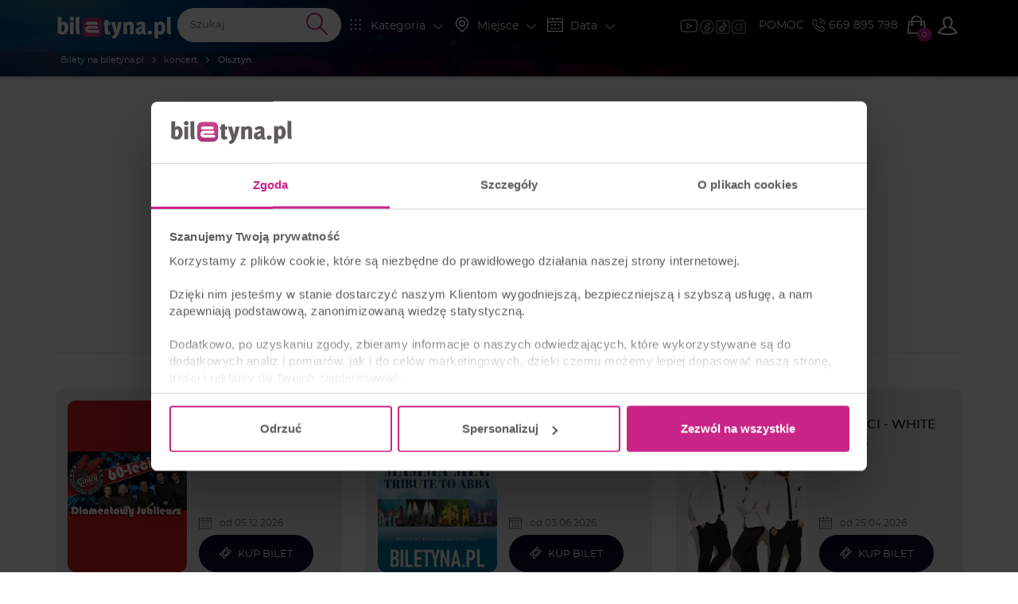

--- FILE ---
content_type: text/html; charset=UTF-8
request_url: https://biletyna.pl/koncert/Olsztyn
body_size: 29045
content:
<!DOCTYPE html>
<html data-current_view="event-index" lang="pl-PL">
<head>
  <meta name="viewport" content="width=device-width, initial-scale=1">

  <style>
      @font-face {
          font-family: 'Montserrat';
          src: url("/fonts/montserrat/montserrat-200.woff2") format('woff2'),
          url("/fonts/montserrat/montserrat-200.woff") format('woff');
          font-weight: 200;
          font-display: swap;
          font-style: normal;
      }
      @font-face {
          font-family: 'Montserrat';
          src: url("/fonts/montserrat/montserrat-400.woff2") format('woff2'),
          url("/fonts/montserrat/montserrat-400.woff") format('woff');
          font-weight: 400;
          font-display: swap;
          font-style: normal;
      }
  </style>

    <link rel="preload" as="image" href="/gfx/logo/biletyna_pl_kontra.svg">
  <link href="https://biletyna.pl/koncert/Olsztyn" rel="canonical" >
  <script id="profile-data" type="application/json"></script>
  
    <script>
    var site_language = 'pl';
    var get_filter = {"0":{"name":"c","id":4,"description":"kategoria","value":"koncerty","url":"\/event"},"1":{"name":"ct","id":23,"description":"miasto","value":"Olsztyn","url":"https:\/\/biletyna.pl\/koncert\/Olsztyn\/"}};
    var isFacebookPixelEnabled = 1 ? true : false;
    var fbEventRef = '';
    var fbAfilliatePixelId = '';
    var fbAfilliatePixelOrganizingCompanyId = '';
    var fbBiletynaPixelId = '563912484036133';
    var fbBiletynaAppId = '178433258981904';
    var _smswdir = "/js/sales-manago/sw.js";
    var BNK_context = {"theme_name":"biletyna-v2","is_mobile_app":false,"page_metadata":{}};
    var gtm_id = 'GTM-KMVQKH';
    var isMobileApp = 0;
          window.bnkInpostGeowidgetToken = 'eyJhbGciOiJSUzI1NiIsInR5cCIgOiAiSldUIiwia2lkIiA6ICJzQlpXVzFNZzVlQnpDYU1XU3JvTlBjRWFveFpXcW9Ua2FuZVB3X291LWxvIn0.[base64].[base64]';
      </script>
  <!-- start of webpack files -->
<link rel="preload" href="/dist/shared/css/app-3574871a-d5969778ff64c727bd5a.css" as="style">
<link rel="stylesheet" type="text/css" href="/dist/shared/css/app-3574871a-d5969778ff64c727bd5a.css"/>
<link rel="preload" href="/dist/biletyna-v2/css/app-e38791e1875171cbc823.css" as="style">
<link rel="stylesheet" type="text/css" href="/dist/biletyna-v2/css/app-e38791e1875171cbc823.css"/>
<!-- end of webpack files -->
  <meta name="description" content="Bilety online na koncerty Olsztyn. Największe polskie i zagraniczne gwiazdy ➤ Sprawdź ofertę koncertową i nie przegap występu ulubionego artysty!" >
<meta http-equiv="Content-Type" content="text/html; charset=UTF-8" ><title>Koncerty Olsztyn 2026/2027, Kup Bilet na koncert - biletyna.pl</title>
<script type="application/ld+json">[{"@context":"https:\/\/schema.org","@type":"MusicEvent","name":"Olsztyn | Maryla Rodowicz - Niech żyje bal. Trasa akustyczna","description":"Wydarzenie odbywa się w Hala Urania Al. M. J. Piłsudskiego 44, Olsztyn i posiada wewnętrzny numer ID.586429","image":"https:\/\/biletyna.pl\/file\/get\/id\/271452","performer":{"@type":"PerformingGroup","name":"Maryla Rodowicz - Niech żyje bal. Trasa akustyczna"},"url":"https:\/\/biletyna.pl\/koncert\/Maryla-Rodowicz\/Niech-zyje-bal-Trasa-akustyczna?eid=586429#opis","location":{"@type":"Place","name":"Hala Urania","url":"https:\/\/biletyna.pl\/Olsztyn\/Hala-Urania","address":{"@type":"PostalAddress","addressLocality":"Olsztyn","postalCode":"10-558","streetAddress":"Al. M. J. Piłsudskiego 44","addressRegion":"warmińsko-mazurskie","addressCountry":"PL"},"latitude":53.7732928,"longitude":20.4953361},"startDate":"2026-01-16T19:00:00+01:00","endDate":"2026-01-16T20:30:00+01:00","duration":"PT1H30M","eventStatus":"https:\/\/schema.org\/EventScheduled","remainingAttendeeCapacity":245,"eventAttendanceMode":"OfflineEventAttendanceMode","offers":{"@type":"Offer","category":"tickets","availability":"https:\/\/schema.org\/InStock","priceCurrency":"PLN","price":126.48,"validFrom":"2025-09-05T14:24:25+02:00","url":"https:\/\/biletyna.pl\/koncert\/Maryla-Rodowicz\/Niech-zyje-bal-Trasa-akustyczna?eid=586429#opis","seller":{"@type":"Organization","name":"biletyna.pl","url":"https:\/\/biletyna.pl"}},"organizer":{"@type":"Organization","name":"biletyna.pl","url":"https:\/\/biletyna.pl"}},{"@context":"https:\/\/schema.org","@type":"MusicEvent","name":"Olsztyn | Wielka Gala Noworoczna Koncert Wiedeński - Karnawałowe Show","description":"Wydarzenie odbywa się w Warmińsko - Mazurska Filharmonia im. F. Nowowiejskiego ul. B.Głowackiego 1, Olsztyn i posiada wewnętrzny numer ID.564844","image":"https:\/\/biletyna.pl\/file\/get\/id\/273382","performer":{"@type":"PerformingGroup","name":"Wielka Gala Noworoczna Koncert Wiedeński - Karnawałowe Show"},"url":"https:\/\/biletyna.pl\/koncert\/Wielka-Gala-Noworoczna-Koncert-Wiedenski-Karnawalowe-Show?eid=564844#opis","location":{"@type":"Place","name":"Warmińsko - Mazurska Filharmonia im. F. Nowowiejskiego","url":"https:\/\/biletyna.pl\/Olsztyn\/Warminsko-Mazurska-Filharmonia-im-F-Nowowiejskiego","sameAs":"\/Olsztyn\/Warminsko-Mazurska-Filharmonia-im-F-Nowowiejskiego","telephone":"(89) 527 51 75","address":{"@type":"PostalAddress","addressLocality":"Olsztyn","postalCode":"10-447","streetAddress":"ul. B.Głowackiego 1","addressRegion":"warmińsko-mazurskie","addressCountry":"PL"},"latitude":53.7783280406,"longitude":20.491036176682},"startDate":"2026-01-17T18:00:00+01:00","endDate":"2026-01-17T20:00:00+01:00","duration":"PT2H0M","eventStatus":"https:\/\/schema.org\/EventScheduled","remainingAttendeeCapacity":0,"eventAttendanceMode":"OfflineEventAttendanceMode","offers":{"@type":"Offer","category":"tickets","availability":"https:\/\/schema.org\/InStock","priceCurrency":"PLN","price":1,"validFrom":"2025-07-03T08:34:40+02:00","url":"https:\/\/biletyna.pl\/koncert\/Wielka-Gala-Noworoczna-Koncert-Wiedenski-Karnawalowe-Show?eid=564844#opis","seller":{"@type":"Organization","name":"biletyna.pl","url":"https:\/\/biletyna.pl"}},"organizer":{"@type":"Organization","name":"biletyna.pl","url":"https:\/\/biletyna.pl"}},{"@context":"https:\/\/schema.org","@type":"MusicEvent","name":"Olsztyn | Transsexdisco","description":"Wydarzenie odbywa się w Zajezdnia trolejbusowa ul. Knosały, Olsztyn i posiada wewnętrzny numer ID.609094","image":"https:\/\/biletyna.pl\/file\/get\/id\/312478","performer":{"@type":"PerformingGroup","name":"Transsexdisco"},"url":"https:\/\/biletyna.pl\/koncert\/TRANSSEXDISCO?eid=609094#opis","location":{"@type":"Place","name":"Zajezdnia trolejbusowa","url":"https:\/\/biletyna.pl\/Olsztyn\/Zajezdnia-trolejbusowa","address":{"@type":"PostalAddress","addressLocality":"Olsztyn","postalCode":"10-001","streetAddress":"ul. Knosały","addressRegion":"warmińsko-mazurskie","addressCountry":"PL"},"latitude":53.7735226,"longitude":20.4783441},"startDate":"2026-01-17T20:00:00+01:00","endDate":"2026-01-17T21:30:00+01:00","duration":"PT1H30M","eventStatus":"https:\/\/schema.org\/EventScheduled","remainingAttendeeCapacity":84,"eventAttendanceMode":"OfflineEventAttendanceMode","offers":{"@type":"Offer","category":"tickets","availability":"https:\/\/schema.org\/InStock","priceCurrency":"PLN","price":51.65,"validFrom":"2025-11-12T11:44:55+01:00","url":"https:\/\/biletyna.pl\/koncert\/TRANSSEXDISCO?eid=609094#opis","seller":{"@type":"Organization","name":"biletyna.pl","url":"https:\/\/biletyna.pl"}},"organizer":{"@type":"Organization","name":"biletyna.pl","url":"https:\/\/biletyna.pl"}},{"@context":"https:\/\/schema.org","@type":"MusicEvent","name":"Olsztyn | Koncert Wiedeński z Gwiazdami 2026","description":"Wydarzenie odbywa się w Warmińsko - Mazurska Filharmonia im. F. Nowowiejskiego ul. B.Głowackiego 1, Olsztyn i posiada wewnętrzny numer ID.569637","image":"https:\/\/biletyna.pl\/file\/get\/id\/265626","performer":{"@type":"PerformingGroup","name":"Koncert Wiedeński z Gwiazdami 2026"},"url":"https:\/\/biletyna.pl\/koncert\/Koncert-Wiedenski-z-Gwiazdami-2026?eid=569637#opis","location":{"@type":"Place","name":"Warmińsko - Mazurska Filharmonia im. F. Nowowiejskiego","url":"https:\/\/biletyna.pl\/Olsztyn\/Warminsko-Mazurska-Filharmonia-im-F-Nowowiejskiego","sameAs":"\/Olsztyn\/Warminsko-Mazurska-Filharmonia-im-F-Nowowiejskiego","telephone":"(89) 527 51 75","address":{"@type":"PostalAddress","addressLocality":"Olsztyn","postalCode":"10-447","streetAddress":"ul. B.Głowackiego 1","addressRegion":"warmińsko-mazurskie","addressCountry":"PL"},"latitude":53.7783280406,"longitude":20.491036176682},"startDate":"2026-01-18T16:00:00+01:00","endDate":"2026-01-18T17:30:00+01:00","duration":"PT1H30M","eventStatus":"https:\/\/schema.org\/EventScheduled","remainingAttendeeCapacity":9,"eventAttendanceMode":"OfflineEventAttendanceMode","offers":{"@type":"Offer","category":"tickets","availability":"https:\/\/schema.org\/InStock","priceCurrency":"PLN","price":147.56,"validFrom":"2025-07-16T09:21:58+02:00","url":"https:\/\/biletyna.pl\/koncert\/Koncert-Wiedenski-z-Gwiazdami-2026?eid=569637#opis","seller":{"@type":"Organization","name":"biletyna.pl","url":"https:\/\/biletyna.pl"}},"organizer":{"@type":"Organization","name":"biletyna.pl","url":"https:\/\/biletyna.pl"}},{"@context":"https:\/\/schema.org","@type":"MusicEvent","name":"Olsztyn | Koncert Wiedeński z Gwiazdami 2026","description":"Wydarzenie odbywa się w Warmińsko - Mazurska Filharmonia im. F. Nowowiejskiego ul. B.Głowackiego 1, Olsztyn i posiada wewnętrzny numer ID.569638","image":"https:\/\/biletyna.pl\/file\/get\/id\/265626","performer":{"@type":"PerformingGroup","name":"Koncert Wiedeński z Gwiazdami 2026"},"url":"https:\/\/biletyna.pl\/koncert\/Koncert-Wiedenski-z-Gwiazdami-2026?eid=569638#opis","location":{"@type":"Place","name":"Warmińsko - Mazurska Filharmonia im. F. Nowowiejskiego","url":"https:\/\/biletyna.pl\/Olsztyn\/Warminsko-Mazurska-Filharmonia-im-F-Nowowiejskiego","sameAs":"\/Olsztyn\/Warminsko-Mazurska-Filharmonia-im-F-Nowowiejskiego","telephone":"(89) 527 51 75","address":{"@type":"PostalAddress","addressLocality":"Olsztyn","postalCode":"10-447","streetAddress":"ul. B.Głowackiego 1","addressRegion":"warmińsko-mazurskie","addressCountry":"PL"},"latitude":53.7783280406,"longitude":20.491036176682},"startDate":"2026-01-18T19:00:00+01:00","endDate":"2026-01-18T20:30:00+01:00","duration":"PT1H30M","eventStatus":"https:\/\/schema.org\/EventScheduled","remainingAttendeeCapacity":35,"eventAttendanceMode":"OfflineEventAttendanceMode","offers":{"@type":"Offer","category":"tickets","availability":"https:\/\/schema.org\/InStock","priceCurrency":"PLN","price":147.56,"validFrom":"2025-07-16T09:22:02+02:00","url":"https:\/\/biletyna.pl\/koncert\/Koncert-Wiedenski-z-Gwiazdami-2026?eid=569638#opis","seller":{"@type":"Organization","name":"biletyna.pl","url":"https:\/\/biletyna.pl"}},"organizer":{"@type":"Organization","name":"biletyna.pl","url":"https:\/\/biletyna.pl"}},{"@context":"https:\/\/schema.org","@type":"MusicEvent","name":"Olsztyn | Ladies Symfonicznie","description":"Wydarzenie odbywa się w Aula im. Anny Wasilewskiej ul. Kościńskiego 11, Olsztyn i posiada wewnętrzny numer ID.587021","image":"https:\/\/biletyna.pl\/file\/get\/id\/321440","performer":{"@type":"PerformingGroup","name":"Ladies Symfonicznie"},"url":"https:\/\/biletyna.pl\/koncert\/Ladies-Symfonicznie?eid=587021#opis","location":{"@type":"Place","name":"Aula im. Anny Wasilewskiej","url":"https:\/\/biletyna.pl\/Olsztyn\/Centrum-Edukacji-i-Inicjatyw-Kulturalnych-Bryla-C","address":{"@type":"PostalAddress","addressLocality":"Olsztyn","postalCode":"10-233","streetAddress":"ul. Kościńskiego 11","addressRegion":"warmińsko-mazurskie","addressCountry":"PL"},"latitude":53.7770095,"longitude":20.4915451},"startDate":"2026-01-23T19:00:00+01:00","endDate":"2026-01-23T20:30:00+01:00","duration":"PT1H30M","eventStatus":"https:\/\/schema.org\/EventScheduled","remainingAttendeeCapacity":202,"eventAttendanceMode":"OfflineEventAttendanceMode","offers":{"@type":"Offer","category":"tickets","availability":"https:\/\/schema.org\/InStock","priceCurrency":"PLN","price":84.32,"validFrom":"2025-09-09T09:34:14+02:00","url":"https:\/\/biletyna.pl\/koncert\/Ladies-Symfonicznie?eid=587021#opis","seller":{"@type":"Organization","name":"biletyna.pl","url":"https:\/\/biletyna.pl"}},"organizer":{"@type":"Organization","name":"biletyna.pl","url":"https:\/\/biletyna.pl"}},{"@context":"https:\/\/schema.org","@type":"MusicEvent","name":"Olsztyn | Alicja Majewska i Włodzimierz Korcz „Jubileusz 50 lat”","description":"Wydarzenie odbywa się w Warmińsko - Mazurska Filharmonia im. F. Nowowiejskiego ul. B.Głowackiego 1, Olsztyn i posiada wewnętrzny numer ID.510414","image":"https:\/\/biletyna.pl\/file\/get\/id\/191105","performer":{"@type":"PerformingGroup","name":"Alicja Majewska i Włodzimierz Korcz „Jubileusz 50 lat”"},"url":"https:\/\/biletyna.pl\/koncert\/Alicja-Majewska\/Wlodzimierz-Korcz-Jubileusz-50-lat?eid=510414#opis","location":{"@type":"Place","name":"Warmińsko - Mazurska Filharmonia im. F. Nowowiejskiego","url":"https:\/\/biletyna.pl\/Olsztyn\/Warminsko-Mazurska-Filharmonia-im-F-Nowowiejskiego","sameAs":"\/Olsztyn\/Warminsko-Mazurska-Filharmonia-im-F-Nowowiejskiego","telephone":"(89) 527 51 75","address":{"@type":"PostalAddress","addressLocality":"Olsztyn","postalCode":"10-447","streetAddress":"ul. B.Głowackiego 1","addressRegion":"warmińsko-mazurskie","addressCountry":"PL"},"latitude":53.7783280406,"longitude":20.491036176682},"startDate":"2026-01-24T19:00:00+01:00","endDate":"2026-01-24T20:30:00+01:00","duration":"PT1H30M","eventStatus":"https:\/\/schema.org\/EventScheduled","remainingAttendeeCapacity":0,"eventAttendanceMode":"OfflineEventAttendanceMode","offers":{"@type":"Offer","category":"tickets","availability":"https:\/\/schema.org\/InStock","priceCurrency":"PLN","price":1,"validFrom":"2025-02-20T13:02:01+01:00","url":"https:\/\/biletyna.pl\/koncert\/Alicja-Majewska\/Wlodzimierz-Korcz-Jubileusz-50-lat?eid=510414#opis","seller":{"@type":"Organization","name":"biletyna.pl","url":"https:\/\/biletyna.pl"}},"organizer":{"@type":"Organization","name":"biletyna.pl","url":"https:\/\/biletyna.pl"}},{"@context":"https:\/\/schema.org","@type":"MusicEvent","name":"Olsztyn | ABBA i INNI Symfonicznie II","description":"Wydarzenie odbywa się w Warmińsko - Mazurska Filharmonia im. F. Nowowiejskiego ul. B.Głowackiego 1, Olsztyn i posiada wewnętrzny numer ID.609058","image":"https:\/\/biletyna.pl\/file\/get\/id\/309761","performer":{"@type":"PerformingGroup","name":"ABBA i INNI Symfonicznie II"},"url":"https:\/\/biletyna.pl\/koncert\/ABBA-i-INNI-Symfonicznie?eid=609058#opis","location":{"@type":"Place","name":"Warmińsko - Mazurska Filharmonia im. F. Nowowiejskiego","url":"https:\/\/biletyna.pl\/Olsztyn\/Warminsko-Mazurska-Filharmonia-im-F-Nowowiejskiego","sameAs":"\/Olsztyn\/Warminsko-Mazurska-Filharmonia-im-F-Nowowiejskiego","telephone":"(89) 527 51 75","address":{"@type":"PostalAddress","addressLocality":"Olsztyn","postalCode":"10-447","streetAddress":"ul. B.Głowackiego 1","addressRegion":"warmińsko-mazurskie","addressCountry":"PL"},"latitude":53.7783280406,"longitude":20.491036176682},"startDate":"2026-01-29T19:00:00+01:00","endDate":"2026-01-29T20:30:00+01:00","duration":"PT1H30M","eventStatus":"https:\/\/schema.org\/EventScheduled","remainingAttendeeCapacity":95,"eventAttendanceMode":"OfflineEventAttendanceMode","offers":{"@type":"Offer","category":"tickets","availability":"https:\/\/schema.org\/InStock","priceCurrency":"PLN","price":158.1,"validFrom":"2025-11-12T10:45:36+01:00","url":"https:\/\/biletyna.pl\/koncert\/ABBA-i-INNI-Symfonicznie?eid=609058#opis","seller":{"@type":"Organization","name":"biletyna.pl","url":"https:\/\/biletyna.pl"}},"organizer":{"@type":"Organization","name":"biletyna.pl","url":"https:\/\/biletyna.pl"}},{"@context":"https:\/\/schema.org","@type":"MusicEvent","name":"Olsztyn | Osiecka, Grechuta - niezapomniane piosenki","description":"Wydarzenie odbywa się w Galeria Sowa ul. Zamkowa 2, Olsztyn i posiada wewnętrzny numer ID.603663","image":"https:\/\/biletyna.pl\/file\/get\/id\/297123","performer":{"@type":"PerformingGroup","name":"Osiecka, Grechuta - niezapomniane piosenki"},"url":"https:\/\/biletyna.pl\/koncert\/Osiecka-Grechuta-niezapomniane-piosenki?eid=603663#opis","location":{"@type":"Place","name":"Galeria Sowa","url":"https:\/\/biletyna.pl\/Olsztyn\/Muzeum-Warmii-i-Mazur-w-Olsztynie","address":{"@type":"PostalAddress","addressLocality":"Olsztyn","postalCode":"11-041","streetAddress":"ul. Zamkowa 2","addressRegion":"warmińsko-mazurskie","addressCountry":"PL"},"latitude":53.777849912243,"longitude":20.474776625633},"startDate":"2026-01-30T19:00:00+01:00","endDate":"2026-01-30T20:30:00+01:00","duration":"PT1H30M","eventStatus":"https:\/\/schema.org\/EventScheduled","remainingAttendeeCapacity":0,"eventAttendanceMode":"OfflineEventAttendanceMode","offers":{"@type":"Offer","category":"tickets","availability":"https:\/\/schema.org\/InStock","priceCurrency":"PLN","price":1,"validFrom":"2025-10-29T07:25:29+01:00","url":"https:\/\/biletyna.pl\/koncert\/Osiecka-Grechuta-niezapomniane-piosenki?eid=603663#opis","seller":{"@type":"Organization","name":"biletyna.pl","url":"https:\/\/biletyna.pl"}},"organizer":{"@type":"Organization","name":"biletyna.pl","url":"https:\/\/biletyna.pl"}},{"@context":"https:\/\/schema.org","@type":"MusicEvent","name":"Olsztyn | Golden Hits of Queen & Her Majesty Orchestra - V2 (część 2)","description":"Wydarzenie odbywa się w Warmińsko - Mazurska Filharmonia im. F. Nowowiejskiego ul. B.Głowackiego 1, Olsztyn i posiada wewnętrzny numer ID.584223","image":"https:\/\/biletyna.pl\/file\/get\/id\/271980","performer":{"@type":"PerformingGroup","name":"Golden Hits of Queen & Her Majesty Orchestra - V2 (część 2)"},"url":"https:\/\/biletyna.pl\/koncert\/GOLDEN-HITS-OF-QUEEN-HER-MAJESTY-ORCHESTRA\/V2-czesc-2?eid=584223#opis","location":{"@type":"Place","name":"Warmińsko - Mazurska Filharmonia im. F. Nowowiejskiego","url":"https:\/\/biletyna.pl\/Olsztyn\/Warminsko-Mazurska-Filharmonia-im-F-Nowowiejskiego","sameAs":"\/Olsztyn\/Warminsko-Mazurska-Filharmonia-im-F-Nowowiejskiego","telephone":"(89) 527 51 75","address":{"@type":"PostalAddress","addressLocality":"Olsztyn","postalCode":"10-447","streetAddress":"ul. B.Głowackiego 1","addressRegion":"warmińsko-mazurskie","addressCountry":"PL"},"latitude":53.7783280406,"longitude":20.491036176682},"startDate":"2026-02-01T19:00:00+01:00","endDate":"2026-02-01T20:30:00+01:00","duration":"PT1H30M","eventStatus":"https:\/\/schema.org\/EventScheduled","remainingAttendeeCapacity":89,"eventAttendanceMode":"OfflineEventAttendanceMode","offers":{"@type":"Offer","category":"tickets","availability":"https:\/\/schema.org\/InStock","priceCurrency":"PLN","price":179.18,"validFrom":"2025-08-27T12:21:31+02:00","url":"https:\/\/biletyna.pl\/koncert\/GOLDEN-HITS-OF-QUEEN-HER-MAJESTY-ORCHESTRA\/V2-czesc-2?eid=584223#opis","seller":{"@type":"Organization","name":"biletyna.pl","url":"https:\/\/biletyna.pl"}},"organizer":{"@type":"Organization","name":"biletyna.pl","url":"https:\/\/biletyna.pl"}},{"@context":"https:\/\/schema.org","@type":"MusicEvent","name":"Olsztyn | Kasia Kowalska akustycznie","description":"Wydarzenie odbywa się w Warmińsko - Mazurska Filharmonia im. F. Nowowiejskiego ul. B.Głowackiego 1, Olsztyn i posiada wewnętrzny numer ID.599625","image":"https:\/\/biletyna.pl\/file\/get\/id\/269454","performer":{"@type":"PerformingGroup","name":"Kasia Kowalska akustycznie"},"url":"https:\/\/biletyna.pl\/koncert\/Kasia-Kowalska\/akustycznie?eid=599625#opis","location":{"@type":"Place","name":"Warmińsko - Mazurska Filharmonia im. F. Nowowiejskiego","url":"https:\/\/biletyna.pl\/Olsztyn\/Warminsko-Mazurska-Filharmonia-im-F-Nowowiejskiego","sameAs":"\/Olsztyn\/Warminsko-Mazurska-Filharmonia-im-F-Nowowiejskiego","telephone":"(89) 527 51 75","address":{"@type":"PostalAddress","addressLocality":"Olsztyn","postalCode":"10-447","streetAddress":"ul. B.Głowackiego 1","addressRegion":"warmińsko-mazurskie","addressCountry":"PL"},"latitude":53.7783280406,"longitude":20.491036176682},"startDate":"2026-02-05T19:00:00+01:00","endDate":"2026-02-05T20:30:00+01:00","duration":"PT1H30M","eventStatus":"https:\/\/schema.org\/EventScheduled","remainingAttendeeCapacity":3,"eventAttendanceMode":"OfflineEventAttendanceMode","offers":{"@type":"Offer","category":"tickets","availability":"https:\/\/schema.org\/InStock","priceCurrency":"PLN","price":179.18,"validFrom":"2025-10-16T12:17:33+02:00","url":"https:\/\/biletyna.pl\/koncert\/Kasia-Kowalska\/akustycznie?eid=599625#opis","seller":{"@type":"Organization","name":"biletyna.pl","url":"https:\/\/biletyna.pl"}},"organizer":{"@type":"Organization","name":"biletyna.pl","url":"https:\/\/biletyna.pl"}},{"@context":"https:\/\/schema.org","@type":"MusicEvent","name":"Olsztyn | SIOSTRZYCZKI - koncert komediowy","description":"Wydarzenie odbywa się w Warmińsko - Mazurska Filharmonia im. F. Nowowiejskiego ul. B.Głowackiego 1, Olsztyn i posiada wewnętrzny numer ID.599847","image":"https:\/\/biletyna.pl\/file\/get\/id\/285682","performer":{"@type":"PerformingGroup","name":"SIOSTRZYCZKI - koncert komediowy"},"url":"https:\/\/biletyna.pl\/koncert\/SIOSTRZYCZKI-koncert-komediowy?eid=599847#opis","location":{"@type":"Place","name":"Warmińsko - Mazurska Filharmonia im. F. Nowowiejskiego","url":"https:\/\/biletyna.pl\/Olsztyn\/Warminsko-Mazurska-Filharmonia-im-F-Nowowiejskiego","sameAs":"\/Olsztyn\/Warminsko-Mazurska-Filharmonia-im-F-Nowowiejskiego","telephone":"(89) 527 51 75","address":{"@type":"PostalAddress","addressLocality":"Olsztyn","postalCode":"10-447","streetAddress":"ul. B.Głowackiego 1","addressRegion":"warmińsko-mazurskie","addressCountry":"PL"},"latitude":53.7783280406,"longitude":20.491036176682},"startDate":"2026-02-07T16:00:00+01:00","endDate":"2026-02-07T17:30:00+01:00","duration":"PT1H30M","eventStatus":"https:\/\/schema.org\/EventScheduled","remainingAttendeeCapacity":2,"eventAttendanceMode":"OfflineEventAttendanceMode","offers":{"@type":"Offer","category":"tickets","availability":"https:\/\/schema.org\/InStock","priceCurrency":"PLN","price":179.18,"validFrom":"2025-10-17T11:19:11+02:00","url":"https:\/\/biletyna.pl\/koncert\/SIOSTRZYCZKI-koncert-komediowy?eid=599847#opis","seller":{"@type":"Organization","name":"biletyna.pl","url":"https:\/\/biletyna.pl"}},"organizer":{"@type":"Organization","name":"biletyna.pl","url":"https:\/\/biletyna.pl"}},{"@context":"https:\/\/schema.org","@type":"MusicEvent","name":"Olsztyn | SIOSTRZYCZKI - koncert komediowy","description":"Wydarzenie odbywa się w Warmińsko - Mazurska Filharmonia im. F. Nowowiejskiego ul. B.Głowackiego 1, Olsztyn i posiada wewnętrzny numer ID.616897","image":"https:\/\/biletyna.pl\/file\/get\/id\/285682","performer":{"@type":"PerformingGroup","name":"SIOSTRZYCZKI - koncert komediowy"},"url":"https:\/\/biletyna.pl\/koncert\/SIOSTRZYCZKI-koncert-komediowy?eid=616897#opis","location":{"@type":"Place","name":"Warmińsko - Mazurska Filharmonia im. F. Nowowiejskiego","url":"https:\/\/biletyna.pl\/Olsztyn\/Warminsko-Mazurska-Filharmonia-im-F-Nowowiejskiego","sameAs":"\/Olsztyn\/Warminsko-Mazurska-Filharmonia-im-F-Nowowiejskiego","telephone":"(89) 527 51 75","address":{"@type":"PostalAddress","addressLocality":"Olsztyn","postalCode":"10-447","streetAddress":"ul. B.Głowackiego 1","addressRegion":"warmińsko-mazurskie","addressCountry":"PL"},"latitude":53.7783280406,"longitude":20.491036176682},"startDate":"2026-02-07T19:00:00+01:00","endDate":"2026-02-07T20:45:00+01:00","duration":"PT1H45M","eventStatus":"https:\/\/schema.org\/EventScheduled","remainingAttendeeCapacity":55,"eventAttendanceMode":"OfflineEventAttendanceMode","offers":{"@type":"Offer","category":"tickets","availability":"https:\/\/schema.org\/InStock","priceCurrency":"PLN","price":147.56,"validFrom":"2025-12-05T11:53:29+01:00","url":"https:\/\/biletyna.pl\/koncert\/SIOSTRZYCZKI-koncert-komediowy?eid=616897#opis","seller":{"@type":"Organization","name":"biletyna.pl","url":"https:\/\/biletyna.pl"}},"organizer":{"@type":"Organization","name":"biletyna.pl","url":"https:\/\/biletyna.pl"}},{"@context":"https:\/\/schema.org","@type":"MusicEvent","name":"Olsztyn | The Tenors & Diva","description":"Wydarzenie odbywa się w Warmińsko - Mazurska Filharmonia im. F. Nowowiejskiego ul. B.Głowackiego 1, Olsztyn i posiada wewnętrzny numer ID.389593","image":"https:\/\/biletyna.pl\/file\/get\/id\/139124","performer":{"@type":"PerformingGroup","name":"The Tenors & Diva"},"url":"https:\/\/biletyna.pl\/koncert\/The-Tenors-Diva?eid=389593#opis","location":{"@type":"Place","name":"Warmińsko - Mazurska Filharmonia im. F. Nowowiejskiego","url":"https:\/\/biletyna.pl\/Olsztyn\/Warminsko-Mazurska-Filharmonia-im-F-Nowowiejskiego","sameAs":"\/Olsztyn\/Warminsko-Mazurska-Filharmonia-im-F-Nowowiejskiego","telephone":"(89) 527 51 75","address":{"@type":"PostalAddress","addressLocality":"Olsztyn","postalCode":"10-447","streetAddress":"ul. B.Głowackiego 1","addressRegion":"warmińsko-mazurskie","addressCountry":"PL"},"latitude":53.7783280406,"longitude":20.491036176682},"startDate":"2026-02-08T16:00:00+01:00","endDate":"2026-02-08T17:30:00+01:00","duration":"PT1H30M","eventStatus":"https:\/\/schema.org\/EventScheduled","remainingAttendeeCapacity":99,"eventAttendanceMode":"OfflineEventAttendanceMode","offers":{"@type":"Offer","category":"tickets","availability":"https:\/\/schema.org\/InStock","priceCurrency":"PLN","price":137.02,"validFrom":"2024-01-10T09:52:16+01:00","url":"https:\/\/biletyna.pl\/koncert\/The-Tenors-Diva?eid=389593#opis","seller":{"@type":"Organization","name":"biletyna.pl","url":"https:\/\/biletyna.pl"}},"organizer":{"@type":"Organization","name":"biletyna.pl","url":"https:\/\/biletyna.pl"}},{"@context":"https:\/\/schema.org","@type":"MusicEvent","name":"Olsztyn | Dom o Zielonych Progach","description":"Wydarzenie odbywa się w Galeria Sowa ul. Zamkowa 2, Olsztyn i posiada wewnętrzny numer ID.618612","image":"https:\/\/biletyna.pl\/file\/get\/id\/58808","performer":{"@type":"PerformingGroup","name":"Dom o Zielonych Progach"},"url":"https:\/\/biletyna.pl\/koncert\/Dom-o-Zielonych-Progach?eid=618612#opis","location":{"@type":"Place","name":"Galeria Sowa","url":"https:\/\/biletyna.pl\/Olsztyn\/Muzeum-Warmii-i-Mazur-w-Olsztynie","address":{"@type":"PostalAddress","addressLocality":"Olsztyn","postalCode":"11-041","streetAddress":"ul. Zamkowa 2","addressRegion":"warmińsko-mazurskie","addressCountry":"PL"},"latitude":53.777849912243,"longitude":20.474776625633},"startDate":"2026-02-08T18:00:00+01:00","endDate":"2026-02-08T19:30:00+01:00","duration":"PT1H30M","eventStatus":"https:\/\/schema.org\/EventScheduled","remainingAttendeeCapacity":26,"eventAttendanceMode":"OfflineEventAttendanceMode","offers":{"@type":"Offer","category":"tickets","availability":"https:\/\/schema.org\/InStock","priceCurrency":"PLN","price":105.4,"validFrom":"2025-12-12T10:30:54+01:00","url":"https:\/\/biletyna.pl\/koncert\/Dom-o-Zielonych-Progach?eid=618612#opis","seller":{"@type":"Organization","name":"biletyna.pl","url":"https:\/\/biletyna.pl"}},"organizer":{"@type":"Organization","name":"biletyna.pl","url":"https:\/\/biletyna.pl"}},{"@context":"https:\/\/schema.org","@type":"MusicEvent","name":"Olsztyn | Powrót Scyzoryka * L7 Tour: Liroy + HWR & Karaz","description":"Wydarzenie odbywa się w Kuźnia Społeczna ul. Kotańskiego 1, Olsztyn i posiada wewnętrzny numer ID.598804","image":"https:\/\/biletyna.pl\/file\/get\/id\/303194","performer":{"@type":"PerformingGroup","name":"Powrót Scyzoryka * L7 Tour: Liroy + HWR & Karaz"},"url":"https:\/\/biletyna.pl\/koncert\/Powrot-Scyzoryka-L7-Tour-Liroy-HWR-Karaz?eid=598804#opis","location":{"@type":"Place","name":"Kuźnia Społeczna","url":"https:\/\/biletyna.pl\/Olsztyn\/Kuznia-Spoleczna","address":{"@type":"PostalAddress","addressLocality":"Olsztyn","postalCode":"10-066","streetAddress":"ul. Kotańskiego 1","addressRegion":"warmińsko-mazurskie","addressCountry":"PL"},"latitude":53.7811252,"longitude":20.4685001},"startDate":"2026-02-13T19:30:00+01:00","endDate":"2026-02-13T21:00:00+01:00","duration":"PT1H30M","eventStatus":"https:\/\/schema.org\/EventScheduled","remainingAttendeeCapacity":15,"eventAttendanceMode":"OfflineEventAttendanceMode","offers":{"@type":"Offer","category":"tickets","availability":"https:\/\/schema.org\/InStock","priceCurrency":"PLN","price":99,"validFrom":"2025-10-13T10:24:08+02:00","url":"https:\/\/biletyna.pl\/koncert\/Powrot-Scyzoryka-L7-Tour-Liroy-HWR-Karaz?eid=598804#opis","seller":{"@type":"Organization","name":"biletyna.pl","url":"https:\/\/biletyna.pl"}},"organizer":{"@type":"Organization","name":"biletyna.pl","url":"https:\/\/biletyna.pl"}},{"@context":"https:\/\/schema.org","@type":"MusicEvent","name":"Olsztyn | Love Songs - Hity o Miłości na Żywo","description":"Wydarzenie odbywa się w Galeria Sowa ul. Zamkowa 2, Olsztyn i posiada wewnętrzny numer ID.622871","image":"https:\/\/biletyna.pl\/file\/get\/id\/325851","performer":{"@type":"PerformingGroup","name":"Love Songs - Hity o Miłości na Żywo"},"url":"https:\/\/biletyna.pl\/koncert\/Love-Songs-Hity-o-Milosci?eid=622871#opis","location":{"@type":"Place","name":"Galeria Sowa","url":"https:\/\/biletyna.pl\/Olsztyn\/Muzeum-Warmii-i-Mazur-w-Olsztynie","address":{"@type":"PostalAddress","addressLocality":"Olsztyn","postalCode":"11-041","streetAddress":"ul. Zamkowa 2","addressRegion":"warmińsko-mazurskie","addressCountry":"PL"},"latitude":53.777849912243,"longitude":20.474776625633},"startDate":"2026-02-14T19:00:00+01:00","endDate":"2026-02-14T20:30:00+01:00","duration":"PT1H30M","eventStatus":"https:\/\/schema.org\/EventScheduled","remainingAttendeeCapacity":34,"eventAttendanceMode":"OfflineEventAttendanceMode","offers":{"@type":"Offer","category":"tickets","availability":"https:\/\/schema.org\/InStock","priceCurrency":"PLN","price":84.32,"validFrom":"2025-12-29T12:03:53+01:00","url":"https:\/\/biletyna.pl\/koncert\/Love-Songs-Hity-o-Milosci?eid=622871#opis","seller":{"@type":"Organization","name":"biletyna.pl","url":"https:\/\/biletyna.pl"}},"organizer":{"@type":"Organization","name":"biletyna.pl","url":"https:\/\/biletyna.pl"}},{"@context":"https:\/\/schema.org","@type":"MusicEvent","name":"Olsztyn | Wielka Gala Operetkowa Johann Strauss i Przyjaciele","description":"Wydarzenie odbywa się w Warmińsko - Mazurska Filharmonia im. F. Nowowiejskiego ul. B.Głowackiego 1, Olsztyn i posiada wewnętrzny numer ID.513882","image":"https:\/\/biletyna.pl\/file\/get\/id\/195631","performer":{"@type":"PerformingGroup","name":"Wielka Gala Operetkowa Johann Strauss i Przyjaciele"},"url":"https:\/\/biletyna.pl\/opera\/Wielka-Gala-Vivat-Opera-Vivat-Operetka?eid=513882#opis","location":{"@type":"Place","name":"Warmińsko - Mazurska Filharmonia im. F. Nowowiejskiego","url":"https:\/\/biletyna.pl\/Olsztyn\/Warminsko-Mazurska-Filharmonia-im-F-Nowowiejskiego","sameAs":"\/Olsztyn\/Warminsko-Mazurska-Filharmonia-im-F-Nowowiejskiego","telephone":"(89) 527 51 75","address":{"@type":"PostalAddress","addressLocality":"Olsztyn","postalCode":"10-447","streetAddress":"ul. B.Głowackiego 1","addressRegion":"warmińsko-mazurskie","addressCountry":"PL"},"latitude":53.7783280406,"longitude":20.491036176682},"startDate":"2026-02-15T19:00:00+01:00","endDate":"2026-02-15T21:00:00+01:00","duration":"PT2H0M","eventStatus":"https:\/\/schema.org\/EventScheduled","remainingAttendeeCapacity":84,"eventAttendanceMode":"OfflineEventAttendanceMode","offers":{"@type":"Offer","category":"tickets","availability":"https:\/\/schema.org\/InStock","priceCurrency":"PLN","price":158.1,"validFrom":"2025-02-25T10:02:31+01:00","url":"https:\/\/biletyna.pl\/opera\/Wielka-Gala-Vivat-Opera-Vivat-Operetka?eid=513882#opis","seller":{"@type":"Organization","name":"biletyna.pl","url":"https:\/\/biletyna.pl"}},"organizer":{"@type":"Organization","name":"biletyna.pl","url":"https:\/\/biletyna.pl"}},{"@context":"https:\/\/schema.org","@type":"MusicEvent","name":"Olsztyn | Wielki Wieczór Wiedeński Kameralnie ","description":"Wydarzenie odbywa się w Warmińsko - Mazurska Filharmonia im. F. Nowowiejskiego ul. B.Głowackiego 1, Olsztyn i posiada wewnętrzny numer ID.615733","image":"https:\/\/biletyna.pl\/file\/get\/id\/308362","performer":{"@type":"PerformingGroup","name":"Wielki Wieczór Wiedeński Kameralnie "},"url":"https:\/\/biletyna.pl\/koncert\/Wielki-Wieczor-Wiedenski-Kameralnie?eid=615733#opis","location":{"@type":"Place","name":"Warmińsko - Mazurska Filharmonia im. F. Nowowiejskiego","url":"https:\/\/biletyna.pl\/Olsztyn\/Warminsko-Mazurska-Filharmonia-im-F-Nowowiejskiego","sameAs":"\/Olsztyn\/Warminsko-Mazurska-Filharmonia-im-F-Nowowiejskiego","telephone":"(89) 527 51 75","address":{"@type":"PostalAddress","addressLocality":"Olsztyn","postalCode":"10-447","streetAddress":"ul. B.Głowackiego 1","addressRegion":"warmińsko-mazurskie","addressCountry":"PL"},"latitude":53.7783280406,"longitude":20.491036176682},"startDate":"2026-02-17T19:30:00+01:00","endDate":"2026-02-17T21:00:00+01:00","duration":"PT1H30M","eventStatus":"https:\/\/schema.org\/EventScheduled","remainingAttendeeCapacity":120,"eventAttendanceMode":"OfflineEventAttendanceMode","offers":{"@type":"Offer","category":"tickets","availability":"https:\/\/schema.org\/InStock","priceCurrency":"PLN","price":157.05,"validFrom":"2025-12-01T06:47:22+01:00","url":"https:\/\/biletyna.pl\/koncert\/Wielki-Wieczor-Wiedenski-Kameralnie?eid=615733#opis","seller":{"@type":"Organization","name":"biletyna.pl","url":"https:\/\/biletyna.pl"}},"organizer":{"@type":"Organization","name":"biletyna.pl","url":"https:\/\/biletyna.pl"}},{"@context":"https:\/\/schema.org","@type":"MusicEvent","name":"Olsztyn | SYMPHONICA z Mateuszem Ziółko","description":"Wydarzenie odbywa się w Warmińsko - Mazurska Filharmonia im. F. Nowowiejskiego ul. B.Głowackiego 1, Olsztyn i posiada wewnętrzny numer ID.439841","image":"https:\/\/biletyna.pl\/file\/get\/id\/188838","performer":{"@type":"PerformingGroup","name":"SYMPHONICA z Mateuszem Ziółko"},"url":"https:\/\/biletyna.pl\/koncert\/SYMPHONICA-z-Mateuszem-Ziolko?eid=439841#opis","location":{"@type":"Place","name":"Warmińsko - Mazurska Filharmonia im. F. Nowowiejskiego","url":"https:\/\/biletyna.pl\/Olsztyn\/Warminsko-Mazurska-Filharmonia-im-F-Nowowiejskiego","sameAs":"\/Olsztyn\/Warminsko-Mazurska-Filharmonia-im-F-Nowowiejskiego","telephone":"(89) 527 51 75","address":{"@type":"PostalAddress","addressLocality":"Olsztyn","postalCode":"10-447","streetAddress":"ul. B.Głowackiego 1","addressRegion":"warmińsko-mazurskie","addressCountry":"PL"},"latitude":53.7783280406,"longitude":20.491036176682},"startDate":"2026-03-01T18:00:00+01:00","endDate":"2026-03-01T19:30:00+01:00","duration":"PT1H30M","eventStatus":"https:\/\/schema.org\/EventScheduled","remainingAttendeeCapacity":14,"eventAttendanceMode":"OfflineEventAttendanceMode","offers":{"@type":"Offer","category":"tickets","availability":"https:\/\/schema.org\/InStock","priceCurrency":"PLN","price":146.51,"validFrom":"2024-06-13T11:03:36+02:00","url":"https:\/\/biletyna.pl\/koncert\/SYMPHONICA-z-Mateuszem-Ziolko?eid=439841#opis","seller":{"@type":"Organization","name":"biletyna.pl","url":"https:\/\/biletyna.pl"}},"organizer":{"@type":"Organization","name":"biletyna.pl","url":"https:\/\/biletyna.pl"}},{"@context":"https:\/\/schema.org","@type":"MusicEvent","name":"Olsztyn | LED ZEPPELIN SHOW by Zeppelinians","description":"Wydarzenie odbywa się w Aula im. Anny Wasilewskiej ul. Kościńskiego 11, Olsztyn i posiada wewnętrzny numer ID.591760","image":"https:\/\/biletyna.pl\/file\/get\/id\/269320","performer":{"@type":"PerformingGroup","name":"LED ZEPPELIN SHOW by Zeppelinians"},"url":"https:\/\/biletyna.pl\/koncert\/LED-ZEPPELINI-SHOW-by-Zeppelinians?eid=591760#opis","location":{"@type":"Place","name":"Aula im. Anny Wasilewskiej","url":"https:\/\/biletyna.pl\/Olsztyn\/Centrum-Edukacji-i-Inicjatyw-Kulturalnych-Bryla-C","address":{"@type":"PostalAddress","addressLocality":"Olsztyn","postalCode":"10-233","streetAddress":"ul. Kościńskiego 11","addressRegion":"warmińsko-mazurskie","addressCountry":"PL"},"latitude":53.7770095,"longitude":20.4915451},"startDate":"2026-03-01T18:00:00+01:00","endDate":"2026-03-01T20:00:00+01:00","duration":"PT2H0M","eventStatus":"https:\/\/schema.org\/EventScheduled","remainingAttendeeCapacity":555,"eventAttendanceMode":"OfflineEventAttendanceMode","offers":{"@type":"Offer","category":"tickets","availability":"https:\/\/schema.org\/InStock","priceCurrency":"PLN","price":104.35,"validFrom":"2025-09-23T19:58:28+02:00","url":"https:\/\/biletyna.pl\/koncert\/LED-ZEPPELINI-SHOW-by-Zeppelinians?eid=591760#opis","seller":{"@type":"Organization","name":"biletyna.pl","url":"https:\/\/biletyna.pl"}},"organizer":{"@type":"Organization","name":"biletyna.pl","url":"https:\/\/biletyna.pl"}},{"@context":"https:\/\/schema.org","@type":"MusicEvent","name":"Olsztyn | Budka Suflera","description":"Wydarzenie odbywa się w Warmińsko - Mazurska Filharmonia im. F. Nowowiejskiego ul. B.Głowackiego 1, Olsztyn i posiada wewnętrzny numer ID.604277","image":"https:\/\/biletyna.pl\/file\/get\/id\/264546","performer":{"@type":"PerformingGroup","name":"Budka Suflera"},"url":"https:\/\/biletyna.pl\/koncert\/Budka-Suflera?eid=604277#opis","location":{"@type":"Place","name":"Warmińsko - Mazurska Filharmonia im. F. Nowowiejskiego","url":"https:\/\/biletyna.pl\/Olsztyn\/Warminsko-Mazurska-Filharmonia-im-F-Nowowiejskiego","sameAs":"\/Olsztyn\/Warminsko-Mazurska-Filharmonia-im-F-Nowowiejskiego","telephone":"(89) 527 51 75","address":{"@type":"PostalAddress","addressLocality":"Olsztyn","postalCode":"10-447","streetAddress":"ul. B.Głowackiego 1","addressRegion":"warmińsko-mazurskie","addressCountry":"PL"},"latitude":53.7783280406,"longitude":20.491036176682},"startDate":"2026-03-09T19:00:00+01:00","endDate":"2026-03-09T20:30:00+01:00","duration":"PT1H30M","eventStatus":"https:\/\/schema.org\/EventScheduled","remainingAttendeeCapacity":184,"eventAttendanceMode":"OfflineEventAttendanceMode","offers":{"@type":"Offer","category":"tickets","availability":"https:\/\/schema.org\/InStock","priceCurrency":"PLN","price":152.83,"validFrom":"2025-10-30T10:29:03+01:00","url":"https:\/\/biletyna.pl\/koncert\/Budka-Suflera?eid=604277#opis","seller":{"@type":"Organization","name":"biletyna.pl","url":"https:\/\/biletyna.pl"}},"organizer":{"@type":"Organization","name":"biletyna.pl","url":"https:\/\/biletyna.pl"}},{"@context":"https:\/\/schema.org","@type":"MusicEvent","name":"Olsztyn | Jucho","description":"Wydarzenie odbywa się w Aula im. Anny Wasilewskiej ul. Kościńskiego 11, Olsztyn i posiada wewnętrzny numer ID.615718","image":"https:\/\/biletyna.pl\/file\/get\/id\/318069","performer":{"@type":"PerformingGroup","name":"Jucho"},"url":"https:\/\/biletyna.pl\/koncert\/JUCHO?eid=615718#opis","location":{"@type":"Place","name":"Aula im. Anny Wasilewskiej","url":"https:\/\/biletyna.pl\/Olsztyn\/Centrum-Edukacji-i-Inicjatyw-Kulturalnych-Bryla-C","address":{"@type":"PostalAddress","addressLocality":"Olsztyn","postalCode":"10-233","streetAddress":"ul. Kościńskiego 11","addressRegion":"warmińsko-mazurskie","addressCountry":"PL"},"latitude":53.7770095,"longitude":20.4915451},"startDate":"2026-03-14T19:00:00+01:00","endDate":"2026-03-14T20:30:00+01:00","duration":"PT1H30M","eventStatus":"https:\/\/schema.org\/EventScheduled","remainingAttendeeCapacity":18,"eventAttendanceMode":"OfflineEventAttendanceMode","offers":{"@type":"Offer","category":"tickets","availability":"https:\/\/schema.org\/InStock","priceCurrency":"PLN","price":114.89,"validFrom":"2025-11-30T19:44:02+01:00","url":"https:\/\/biletyna.pl\/koncert\/JUCHO?eid=615718#opis","seller":{"@type":"Organization","name":"biletyna.pl","url":"https:\/\/biletyna.pl"}},"organizer":{"@type":"Organization","name":"biletyna.pl","url":"https:\/\/biletyna.pl"}},{"@context":"https:\/\/schema.org","@type":"MusicEvent","name":"Olsztyn | In the Air Tonight! Tribute to Phil Collins","description":"Wydarzenie odbywa się w Galeria Sowa ul. Zamkowa 2, Olsztyn i posiada wewnętrzny numer ID.625618","image":"https:\/\/biletyna.pl\/file\/get\/id\/308388","performer":{"@type":"PerformingGroup","name":"In the Air Tonight! Tribute to Phil Collins"},"url":"https:\/\/biletyna.pl\/koncert\/In-the-Air-Tonight-Tribute-to-Phil-Collins?eid=625618#opis","location":{"@type":"Place","name":"Galeria Sowa","url":"https:\/\/biletyna.pl\/Olsztyn\/Muzeum-Warmii-i-Mazur-w-Olsztynie","address":{"@type":"PostalAddress","addressLocality":"Olsztyn","postalCode":"11-041","streetAddress":"ul. Zamkowa 2","addressRegion":"warmińsko-mazurskie","addressCountry":"PL"},"latitude":53.777849912243,"longitude":20.474776625633},"startDate":"2026-03-14T19:00:00+01:00","endDate":"2026-03-14T20:30:00+01:00","duration":"PT1H30M","eventStatus":"https:\/\/schema.org\/EventScheduled","remainingAttendeeCapacity":70,"eventAttendanceMode":"OfflineEventAttendanceMode","offers":{"@type":"Offer","category":"tickets","availability":"https:\/\/schema.org\/InStock","priceCurrency":"PLN","price":84.32,"validFrom":"2026-01-08T13:51:48+01:00","url":"https:\/\/biletyna.pl\/koncert\/In-the-Air-Tonight-Tribute-to-Phil-Collins?eid=625618#opis","seller":{"@type":"Organization","name":"biletyna.pl","url":"https:\/\/biletyna.pl"}},"organizer":{"@type":"Organization","name":"biletyna.pl","url":"https:\/\/biletyna.pl"}},{"@context":"https:\/\/schema.org","@type":"MusicEvent","name":"Olsztyn | Koncert Muzyki Filmowej w wykonaniu Orkiestry Maximus","description":"Wydarzenie odbywa się w Warmińsko - Mazurska Filharmonia im. F. Nowowiejskiego ul. B.Głowackiego 1, Olsztyn i posiada wewnętrzny numer ID.552353","image":"https:\/\/biletyna.pl\/file\/get\/id\/285418","performer":{"@type":"PerformingGroup","name":"Koncert Muzyki Filmowej w wykonaniu Orkiestry Maximus"},"url":"https:\/\/biletyna.pl\/koncert\/Koncert-Muzyki-Filmowej-w-wykonaniu-Orkiestry-Maximus?eid=552353#opis","location":{"@type":"Place","name":"Warmińsko - Mazurska Filharmonia im. F. Nowowiejskiego","url":"https:\/\/biletyna.pl\/Olsztyn\/Warminsko-Mazurska-Filharmonia-im-F-Nowowiejskiego","sameAs":"\/Olsztyn\/Warminsko-Mazurska-Filharmonia-im-F-Nowowiejskiego","telephone":"(89) 527 51 75","address":{"@type":"PostalAddress","addressLocality":"Olsztyn","postalCode":"10-447","streetAddress":"ul. B.Głowackiego 1","addressRegion":"warmińsko-mazurskie","addressCountry":"PL"},"latitude":53.7783280406,"longitude":20.491036176682},"startDate":"2026-03-15T16:00:00+01:00","endDate":"2026-03-15T17:40:00+01:00","duration":"PT1H40M","eventStatus":"https:\/\/schema.org\/EventScheduled","remainingAttendeeCapacity":108,"eventAttendanceMode":"OfflineEventAttendanceMode","offers":{"@type":"Offer","category":"tickets","availability":"https:\/\/schema.org\/InStock","priceCurrency":"PLN","price":178.13,"validFrom":"2025-07-01T13:15:01+02:00","url":"https:\/\/biletyna.pl\/koncert\/Koncert-Muzyki-Filmowej-w-wykonaniu-Orkiestry-Maximus?eid=552353#opis","seller":{"@type":"Organization","name":"biletyna.pl","url":"https:\/\/biletyna.pl"}},"organizer":{"@type":"Organization","name":"biletyna.pl","url":"https:\/\/biletyna.pl"}},{"@context":"https:\/\/schema.org","@type":"MusicEvent","name":"Olsztyn | Colours of Tango & Orchestra","description":"Wydarzenie odbywa się w Warmińsko - Mazurska Filharmonia im. F. Nowowiejskiego ul. B.Głowackiego 1, Olsztyn i posiada wewnętrzny numer ID.603180","image":"https:\/\/biletyna.pl\/file\/get\/id\/236421","performer":{"@type":"PerformingGroup","name":"Colours of Tango & Orchestra"},"url":"https:\/\/biletyna.pl\/koncert\/Colours-of-Tango-Orchestra?eid=603180#opis","location":{"@type":"Place","name":"Warmińsko - Mazurska Filharmonia im. F. Nowowiejskiego","url":"https:\/\/biletyna.pl\/Olsztyn\/Warminsko-Mazurska-Filharmonia-im-F-Nowowiejskiego","sameAs":"\/Olsztyn\/Warminsko-Mazurska-Filharmonia-im-F-Nowowiejskiego","telephone":"(89) 527 51 75","address":{"@type":"PostalAddress","addressLocality":"Olsztyn","postalCode":"10-447","streetAddress":"ul. B.Głowackiego 1","addressRegion":"warmińsko-mazurskie","addressCountry":"PL"},"latitude":53.7783280406,"longitude":20.491036176682},"startDate":"2026-03-21T17:00:00+01:00","endDate":"2026-03-21T18:30:00+01:00","duration":"PT1H30M","eventStatus":"https:\/\/schema.org\/EventScheduled","remainingAttendeeCapacity":40,"eventAttendanceMode":"OfflineEventAttendanceMode","offers":{"@type":"Offer","category":"tickets","availability":"https:\/\/schema.org\/InStock","priceCurrency":"PLN","price":188.67,"validFrom":"2025-10-28T09:35:02+01:00","url":"https:\/\/biletyna.pl\/koncert\/Colours-of-Tango-Orchestra?eid=603180#opis","seller":{"@type":"Organization","name":"biletyna.pl","url":"https:\/\/biletyna.pl"}},"organizer":{"@type":"Organization","name":"biletyna.pl","url":"https:\/\/biletyna.pl"}},{"@context":"https:\/\/schema.org","@type":"MusicEvent","name":"Olsztyn | Muzyczny Bukiet dla Pań: Brunetki , Blondynki ...","description":"Wydarzenie odbywa się w Warmińsko - Mazurska Filharmonia im. F. Nowowiejskiego ul. B.Głowackiego 1, Olsztyn i posiada wewnętrzny numer ID.618119","image":"https:\/\/biletyna.pl\/file\/get\/id\/318722","performer":{"@type":"PerformingGroup","name":"Muzyczny Bukiet dla Pań: Brunetki , Blondynki ..."},"url":"https:\/\/biletyna.pl\/koncert\/Muzyczny-Bukiet-dla-Pan-Brunetki-Blondynki-?eid=618119#opis","location":{"@type":"Place","name":"Warmińsko - Mazurska Filharmonia im. F. Nowowiejskiego","url":"https:\/\/biletyna.pl\/Olsztyn\/Warminsko-Mazurska-Filharmonia-im-F-Nowowiejskiego","sameAs":"\/Olsztyn\/Warminsko-Mazurska-Filharmonia-im-F-Nowowiejskiego","telephone":"(89) 527 51 75","address":{"@type":"PostalAddress","addressLocality":"Olsztyn","postalCode":"10-447","streetAddress":"ul. B.Głowackiego 1","addressRegion":"warmińsko-mazurskie","addressCountry":"PL"},"latitude":53.7783280406,"longitude":20.491036176682},"startDate":"2026-03-22T18:00:00+01:00","endDate":"2026-03-22T19:30:00+01:00","duration":"PT1H30M","eventStatus":"https:\/\/schema.org\/EventScheduled","remainingAttendeeCapacity":57,"eventAttendanceMode":"OfflineEventAttendanceMode","offers":{"@type":"Offer","category":"tickets","availability":"https:\/\/schema.org\/InStock","priceCurrency":"PLN","price":158.1,"validFrom":"2025-12-10T13:07:18+01:00","url":"https:\/\/biletyna.pl\/koncert\/Muzyczny-Bukiet-dla-Pan-Brunetki-Blondynki-?eid=618119#opis","seller":{"@type":"Organization","name":"biletyna.pl","url":"https:\/\/biletyna.pl"}},"organizer":{"@type":"Organization","name":"biletyna.pl","url":"https:\/\/biletyna.pl"}},{"@context":"https:\/\/schema.org","@type":"MusicEvent","name":"Olsztyn | Rock przy świecach ","description":"Wydarzenie odbywa się w Warmińsko - Mazurska Filharmonia im. F. Nowowiejskiego ul. B.Głowackiego 1, Olsztyn i posiada wewnętrzny numer ID.622423","image":"https:\/\/biletyna.pl\/file\/get\/id\/254228","performer":{"@type":"PerformingGroup","name":"Rock przy świecach "},"url":"https:\/\/biletyna.pl\/koncert\/Rock-przy-swiecach?eid=622423#opis","location":{"@type":"Place","name":"Warmińsko - Mazurska Filharmonia im. F. Nowowiejskiego","url":"https:\/\/biletyna.pl\/Olsztyn\/Warminsko-Mazurska-Filharmonia-im-F-Nowowiejskiego","sameAs":"\/Olsztyn\/Warminsko-Mazurska-Filharmonia-im-F-Nowowiejskiego","telephone":"(89) 527 51 75","address":{"@type":"PostalAddress","addressLocality":"Olsztyn","postalCode":"10-447","streetAddress":"ul. B.Głowackiego 1","addressRegion":"warmińsko-mazurskie","addressCountry":"PL"},"latitude":53.7783280406,"longitude":20.491036176682},"startDate":"2026-03-25T19:30:00+01:00","endDate":"2026-03-25T21:00:00+01:00","duration":"PT1H30M","eventStatus":"https:\/\/schema.org\/EventScheduled","remainingAttendeeCapacity":62,"eventAttendanceMode":"OfflineEventAttendanceMode","offers":{"@type":"Offer","category":"tickets","availability":"https:\/\/schema.org\/InStock","priceCurrency":"PLN","price":157.05,"validFrom":"2025-12-23T18:47:32+01:00","url":"https:\/\/biletyna.pl\/koncert\/Rock-przy-swiecach?eid=622423#opis","seller":{"@type":"Organization","name":"biletyna.pl","url":"https:\/\/biletyna.pl"}},"organizer":{"@type":"Organization","name":"biletyna.pl","url":"https:\/\/biletyna.pl"}},{"@context":"https:\/\/schema.org","@type":"MusicEvent","name":"Olsztyn | Wieczorem w Paryżu","description":"Wydarzenie odbywa się w Warmińsko - Mazurska Filharmonia im. F. Nowowiejskiego ul. B.Głowackiego 1, Olsztyn i posiada wewnętrzny numer ID.611186","image":"https:\/\/biletyna.pl\/file\/get\/id\/215792","performer":{"@type":"PerformingGroup","name":"Wieczorem w Paryżu"},"url":"https:\/\/biletyna.pl\/koncert\/WIECZOREM-W-PARYZU?eid=611186#opis","location":{"@type":"Place","name":"Warmińsko - Mazurska Filharmonia im. F. Nowowiejskiego","url":"https:\/\/biletyna.pl\/Olsztyn\/Warminsko-Mazurska-Filharmonia-im-F-Nowowiejskiego","sameAs":"\/Olsztyn\/Warminsko-Mazurska-Filharmonia-im-F-Nowowiejskiego","telephone":"(89) 527 51 75","address":{"@type":"PostalAddress","addressLocality":"Olsztyn","postalCode":"10-447","streetAddress":"ul. B.Głowackiego 1","addressRegion":"warmińsko-mazurskie","addressCountry":"PL"},"latitude":53.7783280406,"longitude":20.491036176682},"startDate":"2026-03-26T17:00:00+01:00","endDate":"2026-03-26T18:40:00+01:00","duration":"PT1H40M","eventStatus":"https:\/\/schema.org\/EventScheduled","remainingAttendeeCapacity":345,"eventAttendanceMode":"OfflineEventAttendanceMode","offers":{"@type":"Offer","category":"tickets","availability":"https:\/\/schema.org\/InStock","priceCurrency":"PLN","price":147.56,"validFrom":"2025-11-20T14:07:57+01:00","url":"https:\/\/biletyna.pl\/koncert\/WIECZOREM-W-PARYZU?eid=611186#opis","seller":{"@type":"Organization","name":"biletyna.pl","url":"https:\/\/biletyna.pl"}},"organizer":{"@type":"Organization","name":"biletyna.pl","url":"https:\/\/biletyna.pl"}},{"@context":"https:\/\/schema.org","@type":"MusicEvent","name":"Olsztyn | Wieczorem w Paryżu","description":"Wydarzenie odbywa się w Warmińsko - Mazurska Filharmonia im. F. Nowowiejskiego ul. B.Głowackiego 1, Olsztyn i posiada wewnętrzny numer ID.611188","image":"https:\/\/biletyna.pl\/file\/get\/id\/215792","performer":{"@type":"PerformingGroup","name":"Wieczorem w Paryżu"},"url":"https:\/\/biletyna.pl\/koncert\/WIECZOREM-W-PARYZU?eid=611188#opis","location":{"@type":"Place","name":"Warmińsko - Mazurska Filharmonia im. F. Nowowiejskiego","url":"https:\/\/biletyna.pl\/Olsztyn\/Warminsko-Mazurska-Filharmonia-im-F-Nowowiejskiego","sameAs":"\/Olsztyn\/Warminsko-Mazurska-Filharmonia-im-F-Nowowiejskiego","telephone":"(89) 527 51 75","address":{"@type":"PostalAddress","addressLocality":"Olsztyn","postalCode":"10-447","streetAddress":"ul. B.Głowackiego 1","addressRegion":"warmińsko-mazurskie","addressCountry":"PL"},"latitude":53.7783280406,"longitude":20.491036176682},"startDate":"2026-03-26T19:30:00+01:00","endDate":"2026-03-26T21:10:00+01:00","duration":"PT1H40M","eventStatus":"https:\/\/schema.org\/EventScheduled","remainingAttendeeCapacity":312,"eventAttendanceMode":"OfflineEventAttendanceMode","offers":{"@type":"Offer","category":"tickets","availability":"https:\/\/schema.org\/InStock","priceCurrency":"PLN","price":147.56,"validFrom":"2025-11-20T14:07:52+01:00","url":"https:\/\/biletyna.pl\/koncert\/WIECZOREM-W-PARYZU?eid=611188#opis","seller":{"@type":"Organization","name":"biletyna.pl","url":"https:\/\/biletyna.pl"}},"organizer":{"@type":"Organization","name":"biletyna.pl","url":"https:\/\/biletyna.pl"}},{"@context":"https:\/\/schema.org","@type":"MusicEvent","name":"Olsztyn | Punky Reggae live 2026","description":"Wydarzenie odbywa się w Aula im. Anny Wasilewskiej ul. Kościńskiego 11, Olsztyn i posiada wewnętrzny numer ID.605465","image":"https:\/\/biletyna.pl\/file\/get\/id\/309383","performer":{"@type":"PerformingGroup","name":"Punky Reggae live 2026"},"url":"https:\/\/biletyna.pl\/koncert\/Punky-Reggae-live?eid=605465#opis","location":{"@type":"Place","name":"Aula im. Anny Wasilewskiej","url":"https:\/\/biletyna.pl\/Olsztyn\/Centrum-Edukacji-i-Inicjatyw-Kulturalnych-Bryla-C","address":{"@type":"PostalAddress","addressLocality":"Olsztyn","postalCode":"10-233","streetAddress":"ul. Kościńskiego 11","addressRegion":"warmińsko-mazurskie","addressCountry":"PL"},"latitude":53.7770095,"longitude":20.4915451},"startDate":"2026-03-28T18:00:00+01:00","endDate":"2026-03-28T19:30:00+01:00","duration":"PT1H30M","eventStatus":"https:\/\/schema.org\/EventScheduled","remainingAttendeeCapacity":92,"eventAttendanceMode":"OfflineEventAttendanceMode","offers":{"@type":"Offer","category":"tickets","availability":"https:\/\/schema.org\/InStock","priceCurrency":"PLN","price":126.48,"validFrom":"2025-11-04T10:10:36+01:00","url":"https:\/\/biletyna.pl\/koncert\/Punky-Reggae-live?eid=605465#opis","seller":{"@type":"Organization","name":"biletyna.pl","url":"https:\/\/biletyna.pl"}},"organizer":{"@type":"Organization","name":"biletyna.pl","url":"https:\/\/biletyna.pl"}},{"@context":"https:\/\/schema.org","@type":"MusicEvent","name":"Olsztyn | Queen Symfonicznie - Chór i Orkiestra Alla Vienna","description":"Wydarzenie odbywa się w Warmińsko - Mazurska Filharmonia im. F. Nowowiejskiego ul. B.Głowackiego 1, Olsztyn i posiada wewnętrzny numer ID.587410","image":"https:\/\/biletyna.pl\/file\/get\/id\/169369","performer":{"@type":"PerformingGroup","name":"Queen Symfonicznie - Chór i Orkiestra Alla Vienna"},"url":"https:\/\/biletyna.pl\/koncert\/Queen-Symfonicznie-Chor-i-Orkiestra-Alla-Vienna?eid=587410#opis","location":{"@type":"Place","name":"Warmińsko - Mazurska Filharmonia im. F. Nowowiejskiego","url":"https:\/\/biletyna.pl\/Olsztyn\/Warminsko-Mazurska-Filharmonia-im-F-Nowowiejskiego","sameAs":"\/Olsztyn\/Warminsko-Mazurska-Filharmonia-im-F-Nowowiejskiego","telephone":"(89) 527 51 75","address":{"@type":"PostalAddress","addressLocality":"Olsztyn","postalCode":"10-447","streetAddress":"ul. B.Głowackiego 1","addressRegion":"warmińsko-mazurskie","addressCountry":"PL"},"latitude":53.7783280406,"longitude":20.491036176682},"startDate":"2026-03-29T17:00:00+02:00","endDate":"2026-03-29T18:30:00+02:00","duration":"PT1H30M","eventStatus":"https:\/\/schema.org\/EventScheduled","remainingAttendeeCapacity":80,"eventAttendanceMode":"OfflineEventAttendanceMode","offers":{"@type":"Offer","category":"tickets","availability":"https:\/\/schema.org\/InStock","priceCurrency":"PLN","price":188.67,"validFrom":"2025-09-10T14:01:52+02:00","url":"https:\/\/biletyna.pl\/koncert\/Queen-Symfonicznie-Chor-i-Orkiestra-Alla-Vienna?eid=587410#opis","seller":{"@type":"Organization","name":"biletyna.pl","url":"https:\/\/biletyna.pl"}},"organizer":{"@type":"Organization","name":"biletyna.pl","url":"https:\/\/biletyna.pl"}},{"@context":"https:\/\/schema.org","@type":"MusicEvent","name":"Olsztyn | Myslovitz - \"DLA CIEBIE wpadłem w głęboką depresję MMXXVI\"","description":"Wydarzenie odbywa się w Aula im. Anny Wasilewskiej ul. Kościńskiego 11, Olsztyn i posiada wewnętrzny numer ID.596624","image":"https:\/\/biletyna.pl\/file\/get\/id\/300842","performer":{"@type":"PerformingGroup","name":"Myslovitz - \"DLA CIEBIE wpadłem w głęboką depresję MMXXVI\""},"url":"https:\/\/biletyna.pl\/koncert\/Myslovitz\/DLA-CIEBIE-wpadlem-w-gleboka-depresje-MMXXVI?eid=596624#opis","location":{"@type":"Place","name":"Aula im. Anny Wasilewskiej","url":"https:\/\/biletyna.pl\/Olsztyn\/Centrum-Edukacji-i-Inicjatyw-Kulturalnych-Bryla-C","address":{"@type":"PostalAddress","addressLocality":"Olsztyn","postalCode":"10-233","streetAddress":"ul. Kościńskiego 11","addressRegion":"warmińsko-mazurskie","addressCountry":"PL"},"latitude":53.7770095,"longitude":20.4915451},"startDate":"2026-04-11T19:00:00+02:00","endDate":"2026-04-11T20:30:00+02:00","duration":"PT1H30M","eventStatus":"https:\/\/schema.org\/EventScheduled","remainingAttendeeCapacity":340,"eventAttendanceMode":"OfflineEventAttendanceMode","offers":{"@type":"Offer","category":"tickets","availability":"https:\/\/schema.org\/InStock","priceCurrency":"PLN","price":167.59,"validFrom":"2025-10-06T11:54:48+02:00","url":"https:\/\/biletyna.pl\/koncert\/Myslovitz\/DLA-CIEBIE-wpadlem-w-gleboka-depresje-MMXXVI?eid=596624#opis","seller":{"@type":"Organization","name":"biletyna.pl","url":"https:\/\/biletyna.pl"}},"organizer":{"@type":"Organization","name":"biletyna.pl","url":"https:\/\/biletyna.pl"}},{"@context":"https:\/\/schema.org","@type":"MusicEvent","name":"Olsztyn | Maciej Maleńczuk - Exclusive Concert","description":"Wydarzenie odbywa się w Warmińsko - Mazurska Filharmonia im. F. Nowowiejskiego ul. B.Głowackiego 1, Olsztyn i posiada wewnętrzny numer ID.552319","image":"https:\/\/biletyna.pl\/file\/get\/id\/315016","performer":{"@type":"PerformingGroup","name":"Maciej Maleńczuk - Exclusive Concert"},"url":"https:\/\/biletyna.pl\/koncert\/Maciej-Malenczuk\/Exclusive-Concert?eid=552319#opis","location":{"@type":"Place","name":"Warmińsko - Mazurska Filharmonia im. F. Nowowiejskiego","url":"https:\/\/biletyna.pl\/Olsztyn\/Warminsko-Mazurska-Filharmonia-im-F-Nowowiejskiego","sameAs":"\/Olsztyn\/Warminsko-Mazurska-Filharmonia-im-F-Nowowiejskiego","telephone":"(89) 527 51 75","address":{"@type":"PostalAddress","addressLocality":"Olsztyn","postalCode":"10-447","streetAddress":"ul. B.Głowackiego 1","addressRegion":"warmińsko-mazurskie","addressCountry":"PL"},"latitude":53.7783280406,"longitude":20.491036176682},"startDate":"2026-04-12T19:00:00+02:00","endDate":"2026-04-12T20:40:00+02:00","duration":"PT1H40M","eventStatus":"https:\/\/schema.org\/EventScheduled","remainingAttendeeCapacity":95,"eventAttendanceMode":"OfflineEventAttendanceMode","offers":{"@type":"Offer","category":"tickets","availability":"https:\/\/schema.org\/InStock","priceCurrency":"PLN","price":167.59,"validFrom":"2025-07-01T10:38:53+02:00","url":"https:\/\/biletyna.pl\/koncert\/Maciej-Malenczuk\/Exclusive-Concert?eid=552319#opis","seller":{"@type":"Organization","name":"biletyna.pl","url":"https:\/\/biletyna.pl"}},"organizer":{"@type":"Organization","name":"biletyna.pl","url":"https:\/\/biletyna.pl"}},{"@context":"https:\/\/schema.org","@type":"MusicEvent","name":"Olsztyn | Sławek Uniatowski - Love Story","description":"Wydarzenie odbywa się w Warmińsko - Mazurska Filharmonia im. F. Nowowiejskiego ul. B.Głowackiego 1, Olsztyn i posiada wewnętrzny numer ID.604221","image":"https:\/\/biletyna.pl\/file\/get\/id\/83982","performer":{"@type":"PerformingGroup","name":"Sławek Uniatowski - Love Story"},"url":"https:\/\/biletyna.pl\/koncert\/Slawek-Uniatowski\/Love-Story?eid=604221#opis","location":{"@type":"Place","name":"Warmińsko - Mazurska Filharmonia im. F. Nowowiejskiego","url":"https:\/\/biletyna.pl\/Olsztyn\/Warminsko-Mazurska-Filharmonia-im-F-Nowowiejskiego","sameAs":"\/Olsztyn\/Warminsko-Mazurska-Filharmonia-im-F-Nowowiejskiego","telephone":"(89) 527 51 75","address":{"@type":"PostalAddress","addressLocality":"Olsztyn","postalCode":"10-447","streetAddress":"ul. B.Głowackiego 1","addressRegion":"warmińsko-mazurskie","addressCountry":"PL"},"latitude":53.7783280406,"longitude":20.491036176682},"startDate":"2026-04-22T19:00:00+02:00","endDate":"2026-04-22T20:30:00+02:00","duration":"PT1H30M","eventStatus":"https:\/\/schema.org\/EventScheduled","remainingAttendeeCapacity":40,"eventAttendanceMode":"OfflineEventAttendanceMode","offers":{"@type":"Offer","category":"tickets","availability":"https:\/\/schema.org\/InStock","priceCurrency":"PLN","price":188.67,"validFrom":"2025-10-30T11:05:48+01:00","url":"https:\/\/biletyna.pl\/koncert\/Slawek-Uniatowski\/Love-Story?eid=604221#opis","seller":{"@type":"Organization","name":"biletyna.pl","url":"https:\/\/biletyna.pl"}},"organizer":{"@type":"Organization","name":"biletyna.pl","url":"https:\/\/biletyna.pl"}},{"@context":"https:\/\/schema.org","@type":"MusicEvent","name":"Olsztyn | Visual Concert 4 - Koncert Muzyki Filmowej i Epickiej","description":"Wydarzenie odbywa się w Hala Urania Al. M. J. Piłsudskiego 44, Olsztyn i posiada wewnętrzny numer ID.519053","image":"https:\/\/biletyna.pl\/file\/get\/id\/210101","performer":{"@type":"PerformingGroup","name":"Visual Concert 4 - Koncert Muzyki Filmowej i Epickiej"},"url":"https:\/\/biletyna.pl\/koncert\/Visual-Concert-2025-koncert-muzyki-filmowej-i-epickiej?eid=519053#opis","location":{"@type":"Place","name":"Hala Urania","url":"https:\/\/biletyna.pl\/Olsztyn\/Hala-Urania","address":{"@type":"PostalAddress","addressLocality":"Olsztyn","postalCode":"10-558","streetAddress":"Al. M. J. Piłsudskiego 44","addressRegion":"warmińsko-mazurskie","addressCountry":"PL"},"latitude":53.7732928,"longitude":20.4953361},"startDate":"2026-04-24T19:00:00+02:00","endDate":"2026-04-24T21:00:00+02:00","duration":"PT2H0M","eventStatus":"https:\/\/schema.org\/EventScheduled","remainingAttendeeCapacity":2025,"eventAttendanceMode":"OfflineEventAttendanceMode","offers":{"@type":"Offer","category":"tickets","availability":"https:\/\/schema.org\/InStock","priceCurrency":"PLN","price":104.35,"validFrom":"2025-03-19T14:41:51+01:00","url":"https:\/\/biletyna.pl\/koncert\/Visual-Concert-2025-koncert-muzyki-filmowej-i-epickiej?eid=519053#opis","seller":{"@type":"Organization","name":"biletyna.pl","url":"https:\/\/biletyna.pl"}},"organizer":{"@type":"Organization","name":"biletyna.pl","url":"https:\/\/biletyna.pl"}},{"@context":"https:\/\/schema.org","@type":"MusicEvent","name":"Olsztyn | TRE VOCI - WHITE NIGHTS","description":"Wydarzenie odbywa się w Warmińsko - Mazurska Filharmonia im. F. Nowowiejskiego ul. B.Głowackiego 1, Olsztyn i posiada wewnętrzny numer ID.587152","image":"https:\/\/biletyna.pl\/file\/get\/id\/295484","performer":{"@type":"PerformingGroup","name":"TRE VOCI - WHITE NIGHTS"},"url":"https:\/\/biletyna.pl\/koncert\/TRE-VOCI-WHITE-NIGHTS?eid=587152#opis","location":{"@type":"Place","name":"Warmińsko - Mazurska Filharmonia im. F. Nowowiejskiego","url":"https:\/\/biletyna.pl\/Olsztyn\/Warminsko-Mazurska-Filharmonia-im-F-Nowowiejskiego","sameAs":"\/Olsztyn\/Warminsko-Mazurska-Filharmonia-im-F-Nowowiejskiego","telephone":"(89) 527 51 75","address":{"@type":"PostalAddress","addressLocality":"Olsztyn","postalCode":"10-447","streetAddress":"ul. B.Głowackiego 1","addressRegion":"warmińsko-mazurskie","addressCountry":"PL"},"latitude":53.7783280406,"longitude":20.491036176682},"startDate":"2026-04-25T17:00:00+02:00","endDate":"2026-04-25T18:30:00+02:00","duration":"PT1H30M","eventStatus":"https:\/\/schema.org\/EventScheduled","remainingAttendeeCapacity":0,"eventAttendanceMode":"OfflineEventAttendanceMode","offers":{"@type":"Offer","category":"tickets","availability":"https:\/\/schema.org\/InStock","priceCurrency":"PLN","price":1,"validFrom":"2025-09-19T15:47:32+02:00","url":"https:\/\/biletyna.pl\/koncert\/TRE-VOCI-WHITE-NIGHTS?eid=587152#opis","seller":{"@type":"Organization","name":"biletyna.pl","url":"https:\/\/biletyna.pl"}},"organizer":{"@type":"Organization","name":"biletyna.pl","url":"https:\/\/biletyna.pl"}},{"@context":"https:\/\/schema.org","@type":"MusicEvent","name":"Olsztyn | TRE VOCI - WHITE NIGHTS","description":"Wydarzenie odbywa się w Warmińsko - Mazurska Filharmonia im. F. Nowowiejskiego ul. B.Głowackiego 1, Olsztyn i posiada wewnętrzny numer ID.587153","image":"https:\/\/biletyna.pl\/file\/get\/id\/295484","performer":{"@type":"PerformingGroup","name":"TRE VOCI - WHITE NIGHTS"},"url":"https:\/\/biletyna.pl\/koncert\/TRE-VOCI-WHITE-NIGHTS?eid=587153#opis","location":{"@type":"Place","name":"Warmińsko - Mazurska Filharmonia im. F. Nowowiejskiego","url":"https:\/\/biletyna.pl\/Olsztyn\/Warminsko-Mazurska-Filharmonia-im-F-Nowowiejskiego","sameAs":"\/Olsztyn\/Warminsko-Mazurska-Filharmonia-im-F-Nowowiejskiego","telephone":"(89) 527 51 75","address":{"@type":"PostalAddress","addressLocality":"Olsztyn","postalCode":"10-447","streetAddress":"ul. B.Głowackiego 1","addressRegion":"warmińsko-mazurskie","addressCountry":"PL"},"latitude":53.7783280406,"longitude":20.491036176682},"startDate":"2026-04-25T20:00:00+02:00","endDate":"2026-04-25T21:30:00+02:00","duration":"PT1H30M","eventStatus":"https:\/\/schema.org\/EventScheduled","remainingAttendeeCapacity":8,"eventAttendanceMode":"OfflineEventAttendanceMode","offers":{"@type":"Offer","category":"tickets","availability":"https:\/\/schema.org\/InStock","priceCurrency":"PLN","price":135.97,"validFrom":"2025-09-19T15:47:32+02:00","url":"https:\/\/biletyna.pl\/koncert\/TRE-VOCI-WHITE-NIGHTS?eid=587153#opis","seller":{"@type":"Organization","name":"biletyna.pl","url":"https:\/\/biletyna.pl"}},"organizer":{"@type":"Organization","name":"biletyna.pl","url":"https:\/\/biletyna.pl"}},{"@context":"https:\/\/schema.org","@type":"MusicEvent","name":"Olsztyn | The Blues Brothers \"Soul Mission\" (Tribute Show)","description":"Wydarzenie odbywa się w Warmińsko - Mazurska Filharmonia im. F. Nowowiejskiego ul. B.Głowackiego 1, Olsztyn i posiada wewnętrzny numer ID.590022","image":"https:\/\/biletyna.pl\/file\/get\/id\/275308","performer":{"@type":"PerformingGroup","name":"The Blues Brothers \"Soul Mission\" (Tribute Show)"},"url":"https:\/\/biletyna.pl\/koncert\/The-Blues-Brothers-Soul-Mission-Tribute-Show?eid=590022#opis","location":{"@type":"Place","name":"Warmińsko - Mazurska Filharmonia im. F. Nowowiejskiego","url":"https:\/\/biletyna.pl\/Olsztyn\/Warminsko-Mazurska-Filharmonia-im-F-Nowowiejskiego","sameAs":"\/Olsztyn\/Warminsko-Mazurska-Filharmonia-im-F-Nowowiejskiego","telephone":"(89) 527 51 75","address":{"@type":"PostalAddress","addressLocality":"Olsztyn","postalCode":"10-447","streetAddress":"ul. B.Głowackiego 1","addressRegion":"warmińsko-mazurskie","addressCountry":"PL"},"latitude":53.7783280406,"longitude":20.491036176682},"startDate":"2026-04-26T19:00:00+02:00","endDate":"2026-04-26T20:30:00+02:00","duration":"PT1H30M","eventStatus":"https:\/\/schema.org\/EventScheduled","remainingAttendeeCapacity":45,"eventAttendanceMode":"OfflineEventAttendanceMode","offers":{"@type":"Offer","category":"tickets","availability":"https:\/\/schema.org\/InStock","priceCurrency":"PLN","price":131.75,"validFrom":"2025-09-19T11:08:37+02:00","url":"https:\/\/biletyna.pl\/koncert\/The-Blues-Brothers-Soul-Mission-Tribute-Show?eid=590022#opis","seller":{"@type":"Organization","name":"biletyna.pl","url":"https:\/\/biletyna.pl"}},"organizer":{"@type":"Organization","name":"biletyna.pl","url":"https:\/\/biletyna.pl"}},{"@context":"https:\/\/schema.org","@type":"MusicEvent","name":"Olsztyn | Cztery Pory Miłowania","description":"Wydarzenie odbywa się w Warmińsko - Mazurska Filharmonia im. F. Nowowiejskiego ul. B.Głowackiego 1, Olsztyn i posiada wewnętrzny numer ID.625099","image":"https:\/\/biletyna.pl\/file\/get\/id\/99211","performer":{"@type":"PerformingGroup","name":"Cztery Pory Miłowania"},"url":"https:\/\/biletyna.pl\/koncert\/Cztery-Pory-Milowania?eid=625099#opis","location":{"@type":"Place","name":"Warmińsko - Mazurska Filharmonia im. F. Nowowiejskiego","url":"https:\/\/biletyna.pl\/Olsztyn\/Warminsko-Mazurska-Filharmonia-im-F-Nowowiejskiego","sameAs":"\/Olsztyn\/Warminsko-Mazurska-Filharmonia-im-F-Nowowiejskiego","telephone":"(89) 527 51 75","address":{"@type":"PostalAddress","addressLocality":"Olsztyn","postalCode":"10-447","streetAddress":"ul. B.Głowackiego 1","addressRegion":"warmińsko-mazurskie","addressCountry":"PL"},"latitude":53.7783280406,"longitude":20.491036176682},"startDate":"2026-05-11T19:00:00+02:00","endDate":"2026-05-11T20:50:00+02:00","duration":"PT1H50M","eventStatus":"https:\/\/schema.org\/EventScheduled","remainingAttendeeCapacity":140,"eventAttendanceMode":"OfflineEventAttendanceMode","offers":{"@type":"Offer","category":"tickets","availability":"https:\/\/schema.org\/InStock","priceCurrency":"PLN","price":137.02,"validFrom":"2026-01-06T11:34:50+01:00","url":"https:\/\/biletyna.pl\/koncert\/Cztery-Pory-Milowania?eid=625099#opis","seller":{"@type":"Organization","name":"biletyna.pl","url":"https:\/\/biletyna.pl"}},"organizer":{"@type":"Organization","name":"biletyna.pl","url":"https:\/\/biletyna.pl"}},{"@context":"https:\/\/schema.org","@type":"MusicEvent","name":"Olsztyn | NADĘCI - Męska Orkiestra Rozrywkowa","description":"Wydarzenie odbywa się w Warmińsko - Mazurska Filharmonia im. F. Nowowiejskiego ul. B.Głowackiego 1, Olsztyn i posiada wewnętrzny numer ID.619331","image":"https:\/\/biletyna.pl\/file\/get\/id\/308304","performer":{"@type":"PerformingGroup","name":"NADĘCI - Męska Orkiestra Rozrywkowa"},"url":"https:\/\/biletyna.pl\/koncert\/NADECI-Meska-Orkiestra-Rozrywkowa?eid=619331#opis","location":{"@type":"Place","name":"Warmińsko - Mazurska Filharmonia im. F. Nowowiejskiego","url":"https:\/\/biletyna.pl\/Olsztyn\/Warminsko-Mazurska-Filharmonia-im-F-Nowowiejskiego","sameAs":"\/Olsztyn\/Warminsko-Mazurska-Filharmonia-im-F-Nowowiejskiego","telephone":"(89) 527 51 75","address":{"@type":"PostalAddress","addressLocality":"Olsztyn","postalCode":"10-447","streetAddress":"ul. B.Głowackiego 1","addressRegion":"warmińsko-mazurskie","addressCountry":"PL"},"latitude":53.7783280406,"longitude":20.491036176682},"startDate":"2026-05-30T19:00:00+02:00","endDate":"2026-05-30T20:45:00+02:00","duration":"PT1H45M","eventStatus":"https:\/\/schema.org\/EventScheduled","remainingAttendeeCapacity":331,"eventAttendanceMode":"OfflineEventAttendanceMode","offers":{"@type":"Offer","category":"tickets","availability":"https:\/\/schema.org\/InStock","priceCurrency":"PLN","price":163.37,"validFrom":"2025-12-15T10:31:37+01:00","url":"https:\/\/biletyna.pl\/koncert\/NADECI-Meska-Orkiestra-Rozrywkowa?eid=619331#opis","seller":{"@type":"Organization","name":"biletyna.pl","url":"https:\/\/biletyna.pl"}},"organizer":{"@type":"Organization","name":"biletyna.pl","url":"https:\/\/biletyna.pl"}},{"@context":"https:\/\/schema.org","@type":"MusicEvent","name":"Olsztyn | Koncert Królewski - Majestat Klasyki","description":"Wydarzenie odbywa się w Warmińsko - Mazurska Filharmonia im. F. Nowowiejskiego ul. B.Głowackiego 1, Olsztyn i posiada wewnętrzny numer ID.515622","image":"https:\/\/biletyna.pl\/file\/get\/id\/235559","performer":{"@type":"PerformingGroup","name":"Koncert Królewski - Majestat Klasyki"},"url":"https:\/\/biletyna.pl\/koncert\/Koncert-Krolewski-Majestat-Klasyki?eid=515622#opis","location":{"@type":"Place","name":"Warmińsko - Mazurska Filharmonia im. F. Nowowiejskiego","url":"https:\/\/biletyna.pl\/Olsztyn\/Warminsko-Mazurska-Filharmonia-im-F-Nowowiejskiego","sameAs":"\/Olsztyn\/Warminsko-Mazurska-Filharmonia-im-F-Nowowiejskiego","telephone":"(89) 527 51 75","address":{"@type":"PostalAddress","addressLocality":"Olsztyn","postalCode":"10-447","streetAddress":"ul. B.Głowackiego 1","addressRegion":"warmińsko-mazurskie","addressCountry":"PL"},"latitude":53.7783280406,"longitude":20.491036176682},"startDate":"2026-05-31T16:00:00+02:00","endDate":"2026-05-31T17:50:00+02:00","duration":"PT1H50M","eventStatus":"https:\/\/schema.org\/EventScheduled","remainingAttendeeCapacity":178,"eventAttendanceMode":"OfflineEventAttendanceMode","offers":{"@type":"Offer","category":"tickets","availability":"https:\/\/schema.org\/InStock","priceCurrency":"PLN","price":114.89,"validFrom":"2025-02-28T05:08:12+01:00","url":"https:\/\/biletyna.pl\/koncert\/Koncert-Krolewski-Majestat-Klasyki?eid=515622#opis","seller":{"@type":"Organization","name":"biletyna.pl","url":"https:\/\/biletyna.pl"}},"organizer":{"@type":"Organization","name":"biletyna.pl","url":"https:\/\/biletyna.pl"}},{"@context":"https:\/\/schema.org","@type":"MusicEvent","name":"Olsztyn | Pop Opera - od Opery do Musicalu","description":"Wydarzenie odbywa się w Warmińsko - Mazurska Filharmonia im. F. Nowowiejskiego ul. B.Głowackiego 1, Olsztyn i posiada wewnętrzny numer ID.515623","image":"https:\/\/biletyna.pl\/file\/get\/id\/123109","performer":{"@type":"PerformingGroup","name":"Pop Opera - od Opery do Musicalu"},"url":"https:\/\/biletyna.pl\/koncert\/Pop-Opera-od-Opery-do-Musicalu?eid=515623#opis","location":{"@type":"Place","name":"Warmińsko - Mazurska Filharmonia im. F. Nowowiejskiego","url":"https:\/\/biletyna.pl\/Olsztyn\/Warminsko-Mazurska-Filharmonia-im-F-Nowowiejskiego","sameAs":"\/Olsztyn\/Warminsko-Mazurska-Filharmonia-im-F-Nowowiejskiego","telephone":"(89) 527 51 75","address":{"@type":"PostalAddress","addressLocality":"Olsztyn","postalCode":"10-447","streetAddress":"ul. B.Głowackiego 1","addressRegion":"warmińsko-mazurskie","addressCountry":"PL"},"latitude":53.7783280406,"longitude":20.491036176682},"startDate":"2026-05-31T19:00:00+02:00","endDate":"2026-05-31T21:00:00+02:00","duration":"PT2H0M","eventStatus":"https:\/\/schema.org\/EventScheduled","remainingAttendeeCapacity":261,"eventAttendanceMode":"OfflineEventAttendanceMode","offers":{"@type":"Offer","category":"tickets","availability":"https:\/\/schema.org\/InStock","priceCurrency":"PLN","price":104.35,"validFrom":"2025-02-28T07:00:18+01:00","url":"https:\/\/biletyna.pl\/koncert\/Pop-Opera-od-Opery-do-Musicalu?eid=515623#opis","seller":{"@type":"Organization","name":"biletyna.pl","url":"https:\/\/biletyna.pl"}},"organizer":{"@type":"Organization","name":"biletyna.pl","url":"https:\/\/biletyna.pl"}},{"@context":"https:\/\/schema.org","@type":"MusicEvent","name":"Olsztyn | Mamma Mia","description":"Wydarzenie odbywa się w Aula im. Anny Wasilewskiej ul. Kościńskiego 11, Olsztyn i posiada wewnętrzny numer ID.625701","image":"https:\/\/biletyna.pl\/file\/get\/id\/141842","performer":{"@type":"PerformingGroup","name":"Mamma Mia"},"url":"https:\/\/biletyna.pl\/koncert\/Mamma-Mia-koncert-Tribute-to-Abba?eid=625701#opis","location":{"@type":"Place","name":"Aula im. Anny Wasilewskiej","url":"https:\/\/biletyna.pl\/Olsztyn\/Centrum-Edukacji-i-Inicjatyw-Kulturalnych-Bryla-C","address":{"@type":"PostalAddress","addressLocality":"Olsztyn","postalCode":"10-233","streetAddress":"ul. Kościńskiego 11","addressRegion":"warmińsko-mazurskie","addressCountry":"PL"},"latitude":53.7770095,"longitude":20.4915451},"startDate":"2026-06-03T19:00:00+02:00","endDate":"2026-06-03T21:00:00+02:00","duration":"PT2H0M","eventStatus":"https:\/\/schema.org\/EventScheduled","remainingAttendeeCapacity":400,"eventAttendanceMode":"OfflineEventAttendanceMode","offers":{"@type":"Offer","category":"tickets","availability":"https:\/\/schema.org\/InStock","priceCurrency":"PLN","price":147.56,"validFrom":"2026-01-08T18:20:34+01:00","url":"https:\/\/biletyna.pl\/koncert\/Mamma-Mia-koncert-Tribute-to-Abba?eid=625701#opis","seller":{"@type":"Organization","name":"biletyna.pl","url":"https:\/\/biletyna.pl"}},"organizer":{"@type":"Organization","name":"biletyna.pl","url":"https:\/\/biletyna.pl"}},{"@context":"https:\/\/schema.org","@type":"MusicEvent","name":"Olsztyn | Anna&Anna koncert fabularyzowany","description":"Wydarzenie odbywa się w Warmińsko - Mazurska Filharmonia im. F. Nowowiejskiego ul. B.Głowackiego 1, Olsztyn i posiada wewnętrzny numer ID.547203","image":"https:\/\/biletyna.pl\/file\/get\/id\/175144","performer":{"@type":"PerformingGroup","name":"Anna&Anna koncert fabularyzowany"},"url":"https:\/\/biletyna.pl\/koncert\/Koncert-fabularyzowany-AnnaAnna?eid=547203#opis","location":{"@type":"Place","name":"Warmińsko - Mazurska Filharmonia im. F. Nowowiejskiego","url":"https:\/\/biletyna.pl\/Olsztyn\/Warminsko-Mazurska-Filharmonia-im-F-Nowowiejskiego","sameAs":"\/Olsztyn\/Warminsko-Mazurska-Filharmonia-im-F-Nowowiejskiego","telephone":"(89) 527 51 75","address":{"@type":"PostalAddress","addressLocality":"Olsztyn","postalCode":"10-447","streetAddress":"ul. B.Głowackiego 1","addressRegion":"warmińsko-mazurskie","addressCountry":"PL"},"latitude":53.7783280406,"longitude":20.491036176682},"startDate":"2026-09-20T17:00:00+02:00","endDate":"2026-09-20T19:00:00+02:00","duration":"PT2H0M","eventStatus":"https:\/\/schema.org\/EventScheduled","remainingAttendeeCapacity":209,"eventAttendanceMode":"OfflineEventAttendanceMode","offers":{"@type":"Offer","category":"tickets","availability":"https:\/\/schema.org\/InStock","priceCurrency":"PLN","price":158.1,"validFrom":"2025-06-11T17:42:21+02:00","url":"https:\/\/biletyna.pl\/koncert\/Koncert-fabularyzowany-AnnaAnna?eid=547203#opis","seller":{"@type":"Organization","name":"biletyna.pl","url":"https:\/\/biletyna.pl"}},"organizer":{"@type":"Organization","name":"biletyna.pl","url":"https:\/\/biletyna.pl"}},{"@context":"https:\/\/schema.org","@type":"MusicEvent","name":"Olsztyn | Wielka Gala Tenorów „Voci e Violini”","description":"Wydarzenie odbywa się w Warmińsko - Mazurska Filharmonia im. F. Nowowiejskiego ul. B.Głowackiego 1, Olsztyn i posiada wewnętrzny numer ID.602184","image":"https:\/\/biletyna.pl\/file\/get\/id\/281829","performer":{"@type":"PerformingGroup","name":"Wielka Gala Tenorów „Voci e Violini”"},"url":"https:\/\/biletyna.pl\/koncert\/Wielka-Gala-Tenorow-Voci-e-Violini?eid=602184#opis","location":{"@type":"Place","name":"Warmińsko - Mazurska Filharmonia im. F. Nowowiejskiego","url":"https:\/\/biletyna.pl\/Olsztyn\/Warminsko-Mazurska-Filharmonia-im-F-Nowowiejskiego","sameAs":"\/Olsztyn\/Warminsko-Mazurska-Filharmonia-im-F-Nowowiejskiego","telephone":"(89) 527 51 75","address":{"@type":"PostalAddress","addressLocality":"Olsztyn","postalCode":"10-447","streetAddress":"ul. B.Głowackiego 1","addressRegion":"warmińsko-mazurskie","addressCountry":"PL"},"latitude":53.7783280406,"longitude":20.491036176682},"startDate":"2026-10-04T20:00:00+02:00","endDate":"2026-10-04T21:30:00+02:00","duration":"PT1H30M","eventStatus":"https:\/\/schema.org\/EventScheduled","remainingAttendeeCapacity":231,"eventAttendanceMode":"OfflineEventAttendanceMode","offers":{"@type":"Offer","category":"tickets","availability":"https:\/\/schema.org\/InStock","priceCurrency":"PLN","price":220.29,"validFrom":"2025-10-26T18:38:11+01:00","url":"https:\/\/biletyna.pl\/koncert\/Wielka-Gala-Tenorow-Voci-e-Violini?eid=602184#opis","seller":{"@type":"Organization","name":"biletyna.pl","url":"https:\/\/biletyna.pl"}},"organizer":{"@type":"Organization","name":"biletyna.pl","url":"https:\/\/biletyna.pl"}},{"@context":"https:\/\/schema.org","@type":"MusicEvent","name":"Olsztyn | Gregorian Grace","description":"Wydarzenie odbywa się w Warmińsko - Mazurska Filharmonia im. F. Nowowiejskiego ul. B.Głowackiego 1, Olsztyn i posiada wewnętrzny numer ID.611810","image":"https:\/\/biletyna.pl\/file\/get\/id\/315369","performer":{"@type":"PerformingGroup","name":"Gregorian Grace"},"url":"https:\/\/biletyna.pl\/koncert\/Gregorian-Grace?eid=611810#opis","location":{"@type":"Place","name":"Warmińsko - Mazurska Filharmonia im. F. Nowowiejskiego","url":"https:\/\/biletyna.pl\/Olsztyn\/Warminsko-Mazurska-Filharmonia-im-F-Nowowiejskiego","sameAs":"\/Olsztyn\/Warminsko-Mazurska-Filharmonia-im-F-Nowowiejskiego","telephone":"(89) 527 51 75","address":{"@type":"PostalAddress","addressLocality":"Olsztyn","postalCode":"10-447","streetAddress":"ul. B.Głowackiego 1","addressRegion":"warmińsko-mazurskie","addressCountry":"PL"},"latitude":53.7783280406,"longitude":20.491036176682},"startDate":"2026-10-22T19:30:00+02:00","endDate":"2026-10-22T21:20:00+02:00","duration":"PT1H50M","eventStatus":"https:\/\/schema.org\/EventScheduled","remainingAttendeeCapacity":63,"eventAttendanceMode":"OfflineEventAttendanceMode","offers":{"@type":"Offer","category":"tickets","availability":"https:\/\/schema.org\/InStock","priceCurrency":"PLN","price":142.29,"validFrom":"2025-11-22T19:14:13+01:00","url":"https:\/\/biletyna.pl\/koncert\/Gregorian-Grace?eid=611810#opis","seller":{"@type":"Organization","name":"biletyna.pl","url":"https:\/\/biletyna.pl"}},"organizer":{"@type":"Organization","name":"biletyna.pl","url":"https:\/\/biletyna.pl"}},{"@context":"https:\/\/schema.org","@type":"MusicEvent","name":"Olsztyn | Najpiękniejsze polskie filmy i seriale","description":"Wydarzenie odbywa się w Warmińsko - Mazurska Filharmonia im. F. Nowowiejskiego ul. B.Głowackiego 1, Olsztyn i posiada wewnętrzny numer ID.547178","image":"https:\/\/biletyna.pl\/file\/get\/id\/238432","performer":{"@type":"PerformingGroup","name":"Najpiękniejsze polskie filmy i seriale"},"url":"https:\/\/biletyna.pl\/koncert\/Najpiekniejsze-polskie-filmy-i-seriale?eid=547178#opis","location":{"@type":"Place","name":"Warmińsko - Mazurska Filharmonia im. F. Nowowiejskiego","url":"https:\/\/biletyna.pl\/Olsztyn\/Warminsko-Mazurska-Filharmonia-im-F-Nowowiejskiego","sameAs":"\/Olsztyn\/Warminsko-Mazurska-Filharmonia-im-F-Nowowiejskiego","telephone":"(89) 527 51 75","address":{"@type":"PostalAddress","addressLocality":"Olsztyn","postalCode":"10-447","streetAddress":"ul. B.Głowackiego 1","addressRegion":"warmińsko-mazurskie","addressCountry":"PL"},"latitude":53.7783280406,"longitude":20.491036176682},"startDate":"2026-11-08T17:00:00+01:00","endDate":"2026-11-08T19:00:00+01:00","duration":"PT2H0M","eventStatus":"https:\/\/schema.org\/EventScheduled","remainingAttendeeCapacity":166,"eventAttendanceMode":"OfflineEventAttendanceMode","offers":{"@type":"Offer","category":"tickets","availability":"https:\/\/schema.org\/InStock","priceCurrency":"PLN","price":168.64,"validFrom":"2025-06-11T15:58:05+02:00","url":"https:\/\/biletyna.pl\/koncert\/Najpiekniejsze-polskie-filmy-i-seriale?eid=547178#opis","seller":{"@type":"Organization","name":"biletyna.pl","url":"https:\/\/biletyna.pl"}},"organizer":{"@type":"Organization","name":"biletyna.pl","url":"https:\/\/biletyna.pl"}}]</script>  <link href="https://www.googletagmanager.com" rel="preconnect">
  <link href="https://static.cloudflareinsights.com" rel="preconnect">
  <link href="https://sslwidget.criteo.com" rel="preconnect">
  <link href="https://js-agent.newrelic.com" rel="preconnect">
  <link href="https://dynamic.criteo.com" rel="preconnect">
  <link href="https://consentcdn.cookiebot.com" rel="preconnect">
  <link href="https://consent.cookiebot.com" rel="preconnect">
  <link href="https://connect.facebook.net" rel="preconnect">
  <link href="https://bat.bing.com" rel="preconnect">
  <link href="https://app3.salesmanago.pl" rel="preconnect">
  <link href="https://analytics.tiktok.com" rel="preconnect">

  <script src="/lib/twistopay-wiget.js" async></script>

  
  <link rel="apple-touch-icon" sizes="180x180" href="/th/biletyna-v2/icons/apple-touch-icon.png">
  <link rel="icon" type="image/png" sizes="32x32" href="/th/biletyna-v2/icons/favicon-32x32.png">
  <link rel="icon" type="image/png" sizes="16x16" href="/th/biletyna-v2/icons/favicon-16x16.png">
  <link rel="manifest" href="/th/biletyna-v2/site.webmanifest.json?ver=1.2">
  <link rel="mask-icon" href="/th/biletyna-v2/icons/safari-pinned-tab.svg" color="#ae347a">
  <link rel="shortcut icon" href="/th/biletyna-v2/icons/favicon.ico">
  <meta name="apple-mobile-web-app-title" content="Biletyna.pl">
  <meta name="application-name" content="Biletyna.pl">
  <meta name="msapplication-TileColor" content="#ae347a">
  <meta name="msapplication-config" content="/th/biletyna-v2/browserconfig.xml?ver=1.1">
  <meta name="theme-color" content="#ae347a">

  <meta property="fb:app_id" content="178433258981904"/>
  <meta property="fb:admins" content="100000669639818" />

    <meta name="google-site-verification" content="1m3Nl48OXydauJ8Ym31l86R23C1Tq26YjrO3-bl46GQ" />
  <meta name="google-site-verification" content="pnJWSqnAMxzWlt-y2SKTYNi9BY42YpalfA7O8CP9z-w" />

    <meta name="google-site-verification" content="dw9NZ8jh0MLPUjF-hNBtWegCSFUBOYQNRFMON3qyqsA" />

  
  
  <meta name="msvalidate.01" content="8F882F2B058C2E6ECA47CC3D817DD896" />
  
  <script type="text/javascript">
      _gaq = {
          'conversionReady': 'yes',
          'transaction': {},
          'push': function(data) {
              if (data.length > 0) {
                  if (data[0] == '_addTrans') {
                      _gaq.transaction = {
                          'transactionId': data[1],
                          'transactionAffiliation': data[2],
                          'transactionTotal': data[3],
                          'transactionShipping': data[5],
                          'transactionProducts': []
                      };
                  }
                  else if (data[0] == '_addItem') {
                      _gaq.transaction.transactionProducts = _gaq.transaction.transactionProducts || [];
                      _gaq.transaction.transactionProducts.push({
                          'sku': data[2],
                          'name': data[3],
                          'category': data[4],
                          'price': data[5],
                          'quantity': data[6]
                      });
                  }
                  else if (data[0] == '_trackTrans') {
                      try {
                          var object = _gaq.transaction;
                          object.event = 'customEventTransaction';
                          dataLayer.push(object);
                      } catch(error) {};
                  };
              };
          }
      };
  </script>
  <!-- Google Tag Manager -->
  <script>(function(w,d,s,l,i){w[l]=w[l]||[];w[l].push({'gtm.start':
              new Date().getTime(),event:'gtm.js'});var f=d.getElementsByTagName(s)[0],
          j=d.createElement(s),dl=l!='dataLayer'?'&l='+l:'';j.async=true;j.src=
          'https://www.googletagmanager.com/gtm.js?id='+i+dl;f.parentNode.insertBefore(j,f);
      })(window,document,'script','dataLayer','GTM-KMVQKH');</script>
  <!-- End Google Tag Manager -->

  <!-- integracja Google Tag Manager -->
  <script>
            window.dataLayer = window.dataLayer || [];
      dataLayer.push({
        'biletyna-controller': 'event',
        'biletyna-action': 'index',
        'biletyna-id': '4',
        'biletyna-page-name': 'category_view_city',
        'at_fb_pixel_id': '',
        'at_ga4_id': '',
        'ga-4-id': 'G-F9P95MG1WG'
      });
  </script>
    <script>
    var categories_json = {"2":"kabaret","3":"spektakl","4":"koncert","5":"sport","7":"inne","13":"dla dzieci","14":"film","17":"stand-up","33":"transmisje on-line","35":"cyrk","36":"festiwal","37":"balet","38":"opera","39":"musical","40":"wystawa","41":"targi"};
    var flashMessage = '';
  </script>
    <link rel="preload" href="/fonts/montserrat/font-other.css" as="style">
  <link rel="stylesheet" type="text/css" href="/fonts/montserrat/font-other.css"/>
  <!-- start of webpack files -->
<script defer type="text/javascript" src="/dist/shared/js/app-e96e9bea-a68bfc9da81fde41bbde.js"></script>
<script defer type="text/javascript" src="/dist/shared/js/app-1fd18a3a-9140625c7329beafab44.js"></script>
<script defer type="text/javascript" src="/dist/shared/js/app-a189ee2e-6aa4cccb5fc9c2e61e09.js"></script>
<script defer type="text/javascript" src="/dist/shared/js/app-d9cd5f2e-78e294041c20ee6281cf.js"></script>
<script defer type="text/javascript" src="/dist/shared/js/app-a6481472-f883a9164aae8d9c42e8.js"></script>
<script defer type="text/javascript" src="/dist/shared/js/app-9585abe4-b68ad806b0366ed599c7.js"></script>
<script defer type="text/javascript" src="/dist/shared/js/app-67028aca-d4d14062559a4f53f3d5.js"></script>
<script defer type="text/javascript" src="/dist/shared/js/app-daddcf13-1b964015171b3f5d9a0b.js"></script>
<script defer type="text/javascript" src="/dist/shared/js/app-1f88bf92-e990cbc722d5d80bd1d8.js"></script>
<script defer type="text/javascript" src="/dist/shared/js/app-65cb2941-479bed98bbcddaa5bae1.js"></script>
<script defer type="text/javascript" src="/dist/shared/js/app-e883c8fb-01f8be99fe2df071701a.js"></script>
<script defer type="text/javascript" src="/dist/shared/js/app-da221d79-bb0a403e28655367d36d.js"></script>
<script defer type="text/javascript" src="/dist/shared/vendors/rxjs.vendor-abab9e4bf3a490327a6c.js"></script>
<script defer type="text/javascript" src="/dist/shared/vendors/process.vendor-e2513162d0c81758a0a7.js"></script>
<script defer type="text/javascript" src="/dist/shared/vendors/jquery.vendor-c2be2383022f6e9b642b.js"></script>
<script defer type="text/javascript" src="/dist/shared/vendors/rxjs.2626c80d5a.vendor-c1c2b69c650f0da2e72c.js"></script>
<script defer type="text/javascript" src="/dist/shared/vendors/tslib.vendor-bdb3cab83566982fecd0.js"></script>
<script defer type="text/javascript" src="/dist/shared/vendors/bootstrap-sass.vendor-d1c62770c481728be2e4.js"></script>
<script defer type="text/javascript" src="/dist/shared/vendors/js-cookie.vendor-b612e527b3ce4b6de72f.js"></script>
<script defer type="text/javascript" src="/dist/shared/vendors/rxjs.b928308be6.vendor-5289577bda8e67043995.js"></script>
<script defer type="text/javascript" src="/dist/shared/vendors/core-js.vendor-e09b8b7cd7bbfc87c02e.js"></script>
<script defer type="text/javascript" src="/dist/shared/vendors/intersection-observer.vendor-abc796a98a610bd62520.js"></script>
<script defer type="text/javascript" src="/dist/biletyna-v2/js/app-9cbdc7d95ff9948d9e90.js"></script>
<!-- end of webpack files -->
</head>
<body data-current_view="event-index" class="">
<div id="fb-root"></div>
<!-- preload svg-->
<svg display="none"><use href="/gfx/bnk-icons.svg?v=1.3#icon-bag"></use></svg>

<!-- Google Tag Manager (noscript) -->
<noscript><iframe src="https://www.googletagmanager.com/ns.html?id=GTM-KMVQKH" height="0" width="0" style="display:none;visibility:hidden"></iframe></noscript>
<!-- End Google Tag Manager (noscript) -->

  <div id="mobile-side-menu" class="primary-bcg white-font visible-xs hidden-print">
    <aside id="left-menu" class="primary-bcg white-font side-menu">
      <header>
        <a href="/" rel="home">
          <img class="logo" src="/gfx/logo/biletyna_pl_kontra.svg" alt="Logo biletyna.pl – strona główna">
        </a>
        <ul class="B-sm-icons B-flex B-flex--direction-row B-flex--justify-content-center B-flex--align-items-center">
	<li><a target="_blank" href="https://www.youtube.com/@biletyna"><img class="B-sm-icons__item--bigger blazy-img" src="/th/biletyna-v2/gfx/icons/yt.png" alt="Youtube Biletyna"></a></li>
	<li><a target="_blank" href="https://www.facebook.com/biletyna/"><img class="B-sm-icons__item blazy-img" src="/th/biletyna-v2/gfx/icons/meta.png" alt="Facebook Biletyna"></a></li>
	<li><a target="_blank" href="https://www.tiktok.com/@biletyna"><img class="B-sm-icons__item blazy-img" src="/th/biletyna-v2/gfx/icons/tiktok.png" alt="Tik Tok Biletyna"></a></li>
	<li><a target="_blank" href="https://www.instagram.com/biletyna_pl/"><img class="B-sm-icons__item blazy-img" src="/th/biletyna-v2/gfx/icons/ig.png" alt="Instagram Biletyna"></a></li>
</ul>
      </header>
      <section>
        <div id="mobile-filters">
          <mobile-filters></mobile-filters>
        </div>
        <ul>
          <li class="header">KLIENCI</li>
          <li>
            <a href="/news">AKTUALNOŚCI</a>
          </li>
                      <li>
              <a rel="nofollow" href="/order/auth">STATUS REZERWACJI</a>
            </li>
                    <li>
            <a href="/newsletter">NEWSLETTER</a>
          </li>
          <li>
            <a href="/katalog">KATALOG</a>
          </li>
          <li>
            <a href="/contact">POMOC</a>
          </li>
          <li>
            <a href="/contact">KONTAKT</a>
          </li>
          <li>
            <a href="/blog/">BLOG</a>
          </li>
        </ul>
        <ul>
          <li class="header">WSPÓŁPRACA</li>
          <li>
            <a href="https://biletyna.pro/" target="_blank">SPRZEDAWAJ Z<br>BILETYNA.PRO</a>
          </li>
          <li>
            <a href="https://biletyna.pro/produkty/dystrybucja" target="_blank">OFERTA DLA<br>ORGANIZATORÓW</a>
          </li>
          <li>
            <a href="https://biletyna.pro/produkty/sprzedaz-wlasna" target="_blank">SYSTEM BILETOWY</a>
          </li>
          <li>
            <a href="https://biletyna.pro/produkty/biletomat" target="_blank">WYNAJMIJ BILETOMAT</a>
          </li>
          <li>
            <a href="/static/kariera">KARIERA</a>
          </li>
        </ul>
        <ul>
          <li class="header">INFORMACJE</li>
          <li>
            <a href="/static/o-nas">O NAS</a>
          </li>
          <li>
            <a href="/static/regulamin">REGULAMIN</a>
          </li>
          <li>
            <a href="/static/polityka-prywatnosci">POLITYKA PRYWATNOŚCI</a>
          </li>
          <li>
            <a href="/static/pliki-cookie">PLIKI COOKIE</a>
          </li>
          <li>
            <a href="javascript:Cookiebot.renew()">ZARZĄDZAJ ZGODAMI COOKIES</a>
          </li>
          <li>
            <a href="/static/administrator-danych">ADMINISTRATOR DANYCH</a>
          </li>
          <li>
            <a href="/static/bilet-chroniony">UBEZPIECZENIE BILETU</a>
          </li>
        </ul>
        <hr>
        <div class="B-font-size--small">&copy; <a href="https://biletyna.pl">biletyna.pl</a> 2006-2026. Wszystkie prawa zastrzeżone</div>
      </section>
    </aside>
  </div>
  <div id="wrapper"  class=" ">
          
<header id="menu" class="hidden-print" role="banner">
  
  <!-- SMALL HEADER -->
  <nav class="white-font header-menu-small" style="background-image: url(/th/biletyna-v2/gfx/header-small.jpg);">
    <div class="container nav-bar">
      <div class="left visible-xs">
        <ul class="nav">
	                  <li data-target="#left-menu" class="side-menu-select">
            <i class="icon-svg filter-icon">
              <svg class="svg-icon">
                                  <use href="/gfx/bnk-icons.svg#icon-menu"></use>
                              </svg>
            </i>
          </li>
        </ul>
      </div>
      <div class="left menu-logo-wrapper">
        <ul class="nav">
                      <li class="menu-logo">
              <a href="/" rel="home">
                <img class="logo" src="/gfx/logo/biletyna_pl_kontra.svg" alt="Logo biletyna.pl – strona główna">
              </a>
            </li>
                  </ul>
      </div>
      <div class="right">
        <div class="filters-nav hidden-xs">
          <div class="nav B-p-10">
            <ul class="B-sm-icons B-flex B-flex--direction-row B-flex--justify-content-center B-flex--align-items-center">
	<li><a target="_blank" href="https://www.youtube.com/@biletyna"><img class="B-sm-icons__item--bigger blazy-img" src="/th/biletyna-v2/gfx/icons/yt.png" alt="Youtube Biletyna"></a></li>
	<li><a target="_blank" href="https://www.facebook.com/biletyna/"><img class="B-sm-icons__item blazy-img" src="/th/biletyna-v2/gfx/icons/meta.png" alt="Facebook Biletyna"></a></li>
	<li><a target="_blank" href="https://www.tiktok.com/@biletyna"><img class="B-sm-icons__item blazy-img" src="/th/biletyna-v2/gfx/icons/tiktok.png" alt="Tik Tok Biletyna"></a></li>
	<li><a target="_blank" href="https://www.instagram.com/biletyna_pl/"><img class="B-sm-icons__item blazy-img" src="/th/biletyna-v2/gfx/icons/ig.png" alt="Instagram Biletyna"></a></li>
</ul>
          </div>
        </div>
        <ul class="nav">
          <li class="hidden-md hidden-sm hidden-xs">
            <a href="/contact">POMOC</a>
          </li>
          <li class="phone hidden-sm hidden-xs">
            <a href="tel:+48669895798" class="phone-number B-Marketing-00008">
              <i class="icon-svg icon-small"><svg class="svg-icon"><use href="/gfx/bnk-icons.svg#icon-telefon"></use></svg></i>
              669 895 798
            </a>
          </li>
          <li class="cart-button-wrapper">
            <a href="#" data-toggle="modal" data-target="#cart-modal-popup">
              <div class="cart-button">
                <i class="icon-svg">
                  <svg class="svg-icon">
                                          <use href="/gfx/bnk-icons.svg#icon-bag"></use>
                                      </svg>
                </i>
                <span class="indicator"></span>
              </div>
            </a>
          </li>
                      
<li class="profile-btn dropdown">
  <button class="dropdown-toggle" data-toggle="dropdown" aria-haspopup="true" aria-expanded="false">
        <i class="icon-svg btn-icon">
      <svg class="svg-icon">
        <use href="/gfx/bnk-icons.svg#icon-user-outline"></use>
      </svg>
    </i>
      </button>
  <ul class="dropdown-menu">
          <li class="dropdown-header">Mój profil</li>
      <li>
        <a href="/order/auth">
          <i class="icon-svg"><svg class="svg-icon"><use href="/gfx/bnk-icons.svg#icon-bilet"></use></svg></i>
          Twoja rezerwacja        </a>
      </li>
      <li>
        <a href="/profile/login" class="profile-btn__login">
          <i class="icon-svg">
            <svg class="svg-icon">
              <use href="/gfx/bnk-icons.svg#icon-log-in"></use>
            </svg>
          </i>
          Zaloguj się        </a>
      </li>
      <li>
        <a href="/profile/create">
          <i class="icon-svg">
            <svg class="svg-icon">
              <use href="/gfx/bnk-icons.svg#icon-user-outline"></use>
            </svg>
          </i>
          Zarejestruj się        </a>
      </li>
      </ul>
</li>
                  </ul>
      </div>
      <div class="search-nav">
        <span data-target="#search-event" class="right search-btn">
          <i class="icon-svg filter-icon">
            <svg class="svg-icon">
                              <use href="/gfx/bnk-icons.svg#icon-wyszukaj"></use>
                          </svg>
          </i>
        </span>
        <div class="clearfix visible-xxs"></div>
        <div class="header-search dark-grey-font search-bar B-Marketing-00009">
          <i class="icon-svg close"><svg class="svg-icon"><use href="/gfx/bnk-icons.svg#icon-cancel"></use></svg></i>
          <header-search :is-mobile-app="0">
            <form action="/event/index/">
              <input class="header_search" type="text" name="q" role="search" placeholder="Szukaj" autocomplete="off">
              <i class="icon-svg search-icon">
                <svg class="svg-icon">
                                      <use href="/gfx/bnk-icons.svg#icon-wyszukaj"></use>
                                  </svg>
              </i>
            </form>
          </header-search>
        </div>
      </div>

      <div class="filters-nav hidden-xs hidden-sm hidden-md">
        <ul class="nav">
          <li>
            <span data-target="#category-filter" class="filter-select">
              <i class="filter-icon icon-svg"><svg class="svg-icon"><use href="/gfx/bnk-icons.svg#icon-kategoria"></use></svg></i>
              <span class="filter-title">Kategoria</span>
              <i class="icon-svg hidden-xs hidden-sm rotate-icon B-font-size--small"><svg class="svg-icon"><use href="/gfx/bnk-icons.svg#icon-strzalka-dol"></use></svg></i>
            </span>
          </li>
          <li>
            <span data-target="#place-filter" class="filter-select">
              <i class="filter-icon icon-svg"><svg class="svg-icon"><use href="/gfx/bnk-icons.svg#icon-lokalizacja"></use></svg></i>
              <span class="filter-title">Miejsce</span>
              <i class="icon-svg hidden-xs hidden-sm rotate-icon B-font-size--small"><svg class="svg-icon"><use href="/gfx/bnk-icons.svg#icon-strzalka-dol"></use></svg></i>
            </span>
          </li>
          <li>
            <span data-target="#date-filter" class="filter-select">
              <i class="filter-icon icon-svg"><svg class="svg-icon"><use href="/gfx/bnk-icons.svg#icon-kalendarz"></use></svg></i>
              <span class="filter-title">Data</span>
              <i class="icon-svg hidden-xs hidden-sm rotate-icon B-font-size--small"><svg class="svg-icon"><use href="/gfx/bnk-icons.svg#icon-strzalka-dol"></use></svg></i>
            </span>
          </li>
        </ul>
      </div>
      <div class="clearfix"></div>
    </div>
    <div class="subheader">
      <div class="container">
          <nav aria-label="Breadcrumbs">
    <ol class="breadcrumbs" itemscope itemtype="https://schema.org/BreadcrumbList">
                                <li itemprop="itemListElement" itemscope itemtype="https://schema.org/ListItem">
            <a class="text-ellipsis" itemprop="item" href="/">
              <span itemprop="name">Bilety na biletyna.pl</span>
              <meta itemprop="position" content="1" />
            </a>
          </li>
                <i aria-hidden="true" class="icon-svg breadcrumbs__chevron"><svg class="svg-icon"><use href="/gfx/bnk-icons.svg#mobile-app-chevron-left"></use></svg></i>
                                <li itemprop="itemListElement" itemscope itemtype="https://schema.org/ListItem">
            <a class="text-ellipsis" itemprop="item" href="/koncert">
              <span itemprop="name">koncert</span>
              <meta itemprop="position" content="2" />
            </a>
          </li>
                <i aria-hidden="true" class="icon-svg breadcrumbs__chevron"><svg class="svg-icon"><use href="/gfx/bnk-icons.svg#mobile-app-chevron-left"></use></svg></i>
                                <li aria-current="page">
            <span class="text-ellipsis nolink">
              <strong>Olsztyn</strong>
            </span>
          </li>
                <i aria-hidden="true" class="icon-svg breadcrumbs__chevron"><svg class="svg-icon"><use href="/gfx/bnk-icons.svg#mobile-app-chevron-left"></use></svg></i>
          </ol>
  </nav>
      </div>
    </div>
  </nav>
  <!-- END OF SMALL HEADER -->

  <nav id="menu-expand">
    <div id="category-filter" class="filter-box container-fluid primary-bcg white-font scrollbar-bnk">
      <category-filter></category-filter>
    </div>
    <div id="place-filter" class="filter-box container-fluid primary-bcg white-font scrollbar-bnk">
      <place-filter></place-filter>
    </div>
    <div id="date-filter" class="filter-box">
      <date-filter :auto-select-date-to="true"></date-filter>
    </div>
    <div id="search-results"></div>
    <div class="clearfix"></div>
  </nav>
</header>
        
    

<main id="event-index">
	    <div class="container transparent-bcg B-mt-15">
      

<script async src="https://securepubads.g.doubleclick.net/tag/js/gpt.js"></script>
<script>
    window.googletag = window.googletag || {cmd: []};
    googletag.cmd.push(function () {
        // Definiowanie size mapping dla responsywnych reklam
        var leaderboardMapping = googletag.sizeMapping()
            .addSize([1220, 0], [[1140, 150], ['fluid']]) // Desktop 1199 1256-20
            .addSize([768, 0], ['fluid']) // Tablet 991
            .addSize([480, 0], ['fluid']) // Mobile 767
            .addSize([0, 0], ['fluid']) // Mniejsze rozmiary - brak reklamy
            .build();

        googletag.defineSlot('/1007711/cat_koncert', ['fluid', [1140, 150]], 'div-gpt-ad-1732624829486-0')
            .defineSizeMapping(leaderboardMapping)
            .addService(googletag.pubads());
        googletag.pubads().enableSingleRequest();
        googletag.enableServices();
    });
</script>
<div class="B-promo-app-banner B-border-radius--standard">
  <div class="B-border-radius--standard">
    <div id='div-gpt-ad-1732624829486-0'>
      <script>
          googletag.cmd.push(function () {
              googletag.display('div-gpt-ad-1732624829486-0');
          });
      </script>
    </div>
  </div>
</div>
    </div>
	
	<div id="B-filters-btn" class="B-flex B-flex--justify-content-center B-pt-10 B-pb-10 B-filters-wrapper">
  <div id="side-menu-toggle" class="B-filters-btn B-btn B-btn--medium B-btn--primary B-m-5">
    <i class="icon-svg B-mr-5">
      <svg class="svg-icon">
        <use href="/gfx/bnk-icons.svg#icon-filter"></use>
      </svg>
    </i>
    Filtruj wydarzenia
  </div>
</div>
  <div id="wydarzenia" class="title-container transparent-bcg container-fluid">
    <div class="container white-bcg B-pt-30 B-border-radius--default-top">
      <div class="row">
        <h1 class="text-left col-xs-12 ">Koncerty Olsztyn 2026/2027</h1>
      </div>
    </div>
  </div>

  
  <div class="container">
    <div class="row">
      <br>
      <div
  class="event-list"
  data-ajax_params="{&quot;events_ipp&quot;:12,&quot;ipp&quot;:48,&quot;params&quot;:{&quot;c&quot;:4,&quot;ct&quot;:23,&quot;h&quot;:null,&quot;df&quot;:null,&quot;dt&quot;:null,&quot;q&quot;:null,&quot;artist_id&quot;:null,&quot;event_id&quot;:null}}"
  data-v2_city_seo_url="/Olsztyn"
  data-infinity_scroll="1"
>
      <div class="tabs">
              <div class="container">
          <ul class="nav nav-tabs tabs-select">
                          <li class="tab tab-active"><a rel="nofollow" href="#catalogue">Kafelki</a></li>
                                      <li class="tab"><a rel="nofollow" href="#list">Lista</a></li>
                                  </ul>
        </div>
        
      <div class="tab-content">
                <div id="catalogue" class="tab-pane tab-view active">
          <section class="events">
            <div class="event-box">
                                                            <div class="col-xs-4 event-wrapper">
                    

  
  

<article data-artist_id="39093" class="event light-grey-bcg">
  <a href="/koncert/Czerwone-Gitary/Diamentowa-Trasa-60-lecia/Olsztyn" class="event-img">
          <img class="img-responsive" src="/th/biletyna-v2/gfx/zaslepka.jpg" data-src="/file/get/w/260/id/158779/filename/0fe16c5ca1b8396765bf5648e39e93ec.jpg" alt="Czerwone Gitary - Diamentowa Trasa 60-lecia na BIS">
      </a>
  <div class="event-left-side">
    <div>
              <div class="event-label stars-fun accent-font">
                                    <i class="icon-svg"><svg class="svg-icon"><use href="/gfx/bnk-icons.svg#icon-gwiazda-pelna"></use></svg></i>
                                                <i class="icon-svg"><svg class="svg-icon"><use href="/gfx/bnk-icons.svg#icon-gwiazda-pelna"></use></svg></i>
                                                <i class="icon-svg"><svg class="svg-icon"><use href="/gfx/bnk-icons.svg#icon-gwiazda-pelna"></use></svg></i>
                                                <i class="icon-svg"><svg class="svg-icon"><use href="/gfx/bnk-icons.svg#icon-gwiazda-pelna"></use></svg></i>
                                                <i class="icon-svg"><svg class="svg-icon"><use href="/gfx/bnk-icons.svg#icon-gwiazda-pelna"></use></svg></i>
                                <span class="stars-info">(435)</span>
        </div>
      
      <h3 class="h3 event-title">
        <a href="/koncert/Czerwone-Gitary/Diamentowa-Trasa-60-lecia/Olsztyn">Czerwone Gitary - Diamentowa Trasa 60-lecia na BIS</a>
      </h3>
    </div>

    <div class="content">
                    <div class="icon-row-flex">
          <svg class="icon-svg"><use href="/gfx/bnk-icons.svg#icon-kalendarz"></use></svg>
          <p>
            od 05.12.2026
          </p>
        </div>
            <a href="/koncert/Czerwone-Gitary/Diamentowa-Trasa-60-lecia/Olsztyn" class="B-btn B-btn--primary ticket-buy">
        <svg class="icon-svg"><use href="/gfx/bnk-icons.svg#icon-bilet"></use></svg>
        <span>KUP BILET</span>
      </a>
    </div>
  </div>
</article>
                </div>
                                                              <div class="col-xs-4 event-wrapper">
                    

  
  

<article data-artist_id="31594" class="event light-grey-bcg">
  <a href="/koncert/Mamma-Mia-koncert-Tribute-to-Abba/Olsztyn" class="event-img">
          <img class="img-responsive" src="/th/biletyna-v2/gfx/zaslepka.jpg" data-src="/file/get/w/260/id/89724/filename/901621a4a4afbcaf370e2cd5006a6497.jpg" alt="Mamma Mia">
      </a>
  <div class="event-left-side">
    <div>
              <div class="event-label stars-fun accent-font">
                                    <i class="icon-svg"><svg class="svg-icon"><use href="/gfx/bnk-icons.svg#icon-gwiazda-pelna"></use></svg></i>
                                                <i class="icon-svg"><svg class="svg-icon"><use href="/gfx/bnk-icons.svg#icon-gwiazda-pelna"></use></svg></i>
                                                <i class="icon-svg"><svg class="svg-icon"><use href="/gfx/bnk-icons.svg#icon-gwiazda-pelna"></use></svg></i>
                                                <i class="icon-svg"><svg class="svg-icon"><use href="/gfx/bnk-icons.svg#icon-gwiazda-pelna"></use></svg></i>
                                                <i class="icon-svg"><svg class="svg-icon"><use href="/gfx/bnk-icons.svg#icon-gwiazda-polowa"></use></svg></i>
                                <span class="stars-info">(1081)</span>
        </div>
      
      <h3 class="h3 event-title">
        <a href="/koncert/Mamma-Mia-koncert-Tribute-to-Abba/Olsztyn">Mamma Mia</a>
      </h3>
    </div>

    <div class="content">
                    <div class="icon-row-flex">
          <svg class="icon-svg"><use href="/gfx/bnk-icons.svg#icon-kalendarz"></use></svg>
          <p>
            od 03.06.2026
          </p>
        </div>
            <a href="/koncert/Mamma-Mia-koncert-Tribute-to-Abba/Olsztyn" class="B-btn B-btn--primary ticket-buy">
        <svg class="icon-svg"><use href="/gfx/bnk-icons.svg#icon-bilet"></use></svg>
        <span>KUP BILET</span>
      </a>
    </div>
  </div>
</article>
                </div>
                                                              <div class="col-xs-4 event-wrapper">
                    

  
  

<article data-artist_id="54347" class="event light-grey-bcg">
  <a href="/koncert/TRE-VOCI-WHITE-NIGHTS/Olsztyn" class="event-img">
          <img class="img-responsive" src="/th/biletyna-v2/gfx/zaslepka.jpg" data-src="/file/get/w/260/id/295484/filename/854fc7b082093b149839814d36e9ccaf.jpg" alt="TRE VOCI - WHITE NIGHTS">
      </a>
  <div class="event-left-side">
    <div>
              <div class="event-label">
          <p class="B-m-0 B-text--accent-color B-font-weight--bold">Nowość!</p>
        </div>
      
      <h3 class="h3 event-title">
        <a href="/koncert/TRE-VOCI-WHITE-NIGHTS/Olsztyn">TRE VOCI - WHITE NIGHTS</a>
      </h3>
    </div>

    <div class="content">
                    <div class="icon-row-flex">
          <svg class="icon-svg"><use href="/gfx/bnk-icons.svg#icon-kalendarz"></use></svg>
          <p>
            od 25.04.2026
          </p>
        </div>
            <a href="/koncert/TRE-VOCI-WHITE-NIGHTS/Olsztyn" class="B-btn B-btn--primary ticket-buy">
        <svg class="icon-svg"><use href="/gfx/bnk-icons.svg#icon-bilet"></use></svg>
        <span>KUP BILET</span>
      </a>
    </div>
  </div>
</article>
                </div>
                                  <div class="col-xs-12 event-expand-dest">
                                          
                                    


<div
  class="row event-expand primary-bcg white-font"
  data-artist_id="39093"
  data-ajax_params='{&quot;params&quot;:{&quot;c&quot;:4,&quot;ct&quot;:23,&quot;h&quot;:null,&quot;df&quot;:null,&quot;dt&quot;:null,&quot;q&quot;:null,&quot;artist_id&quot;:null,&quot;event_id&quot;:&quot;&quot;}}'
  data-options='{&quot;theme&quot;:&quot;dark&quot;,&quot;show_artist_description&quot;:false,&quot;show_loading&quot;:true,&quot;v2_city_seo_url&quot;:&quot;\/Olsztyn&quot;,&quot;more_events_link&quot;:&quot;\/koncert\/Czerwone-Gitary\/Diamentowa-Trasa-60-lecia&quot;,&quot;countdown&quot;:false,&quot;show_tickets_fee_info&quot;:true}'
>
  <div class="col-lg-12">
    <div class="tickets-table small-table scrollbar-bnk scrollbar-bnk-dark">
              <div class="no-results">
                      <svg style="width: 60px;height: 60px;" class="spinner spinner--circle" viewBox="0 0 66 66" xmlns="http://www.w3.org/2000/svg">
  <circle class="path" fill="none" stroke-width="6" stroke-linecap="round" cx="33" cy="33" r="30"></circle>
</svg>                  </div>
          </div>
  </div>
</div>
                                          
                                    


<div
  class="row event-expand primary-bcg white-font"
  data-artist_id="31594"
  data-ajax_params='{&quot;params&quot;:{&quot;c&quot;:4,&quot;ct&quot;:23,&quot;h&quot;:null,&quot;df&quot;:null,&quot;dt&quot;:null,&quot;q&quot;:null,&quot;artist_id&quot;:null,&quot;event_id&quot;:&quot;&quot;}}'
  data-options='{&quot;theme&quot;:&quot;dark&quot;,&quot;show_artist_description&quot;:false,&quot;show_loading&quot;:true,&quot;v2_city_seo_url&quot;:&quot;\/Olsztyn&quot;,&quot;more_events_link&quot;:&quot;\/koncert\/Mamma-Mia-koncert-Tribute-to-Abba&quot;,&quot;countdown&quot;:false,&quot;show_tickets_fee_info&quot;:true}'
>
  <div class="col-lg-12">
    <div class="tickets-table small-table scrollbar-bnk scrollbar-bnk-dark">
              <div class="no-results">
                      <svg style="width: 60px;height: 60px;" class="spinner spinner--circle" viewBox="0 0 66 66" xmlns="http://www.w3.org/2000/svg">
  <circle class="path" fill="none" stroke-width="6" stroke-linecap="round" cx="33" cy="33" r="30"></circle>
</svg>                  </div>
          </div>
  </div>
</div>
                                          
                                    


<div
  class="row event-expand primary-bcg white-font"
  data-artist_id="54347"
  data-ajax_params='{&quot;params&quot;:{&quot;c&quot;:4,&quot;ct&quot;:23,&quot;h&quot;:null,&quot;df&quot;:null,&quot;dt&quot;:null,&quot;q&quot;:null,&quot;artist_id&quot;:null,&quot;event_id&quot;:&quot;&quot;}}'
  data-options='{&quot;theme&quot;:&quot;dark&quot;,&quot;show_artist_description&quot;:false,&quot;show_loading&quot;:true,&quot;v2_city_seo_url&quot;:&quot;\/Olsztyn&quot;,&quot;more_events_link&quot;:&quot;\/koncert\/TRE-VOCI-WHITE-NIGHTS&quot;,&quot;countdown&quot;:false,&quot;show_tickets_fee_info&quot;:true}'
>
  <div class="col-lg-12">
    <div class="tickets-table small-table scrollbar-bnk scrollbar-bnk-dark">
              <div class="no-results">
                      <svg style="width: 60px;height: 60px;" class="spinner spinner--circle" viewBox="0 0 66 66" xmlns="http://www.w3.org/2000/svg">
  <circle class="path" fill="none" stroke-width="6" stroke-linecap="round" cx="33" cy="33" r="30"></circle>
</svg>                  </div>
          </div>
  </div>
</div>
                                      </div>
                                                                                <div class="col-xs-4 event-wrapper">
                    

  
  

<article data-artist_id="44983" class="event light-grey-bcg">
  <a href="/koncert/Thomas-Anders/from-Modern-Talking-Band-40-lecie-grupy/Olsztyn" class="event-img">
          <img class="img-responsive" src="/th/biletyna-v2/gfx/zaslepka.jpg" data-src="/file/get/w/260/id/249309/filename/14c187731031e10bdeacc0d2ca375f77.jpg" alt="Thomas Anders from Modern Talking &amp; Band - 40-lecie grupy Modern Talking">
      </a>
  <div class="event-left-side">
    <div>
              <div class="event-label stars-fun accent-font">
                                    <i class="icon-svg"><svg class="svg-icon"><use href="/gfx/bnk-icons.svg#icon-gwiazda-pelna"></use></svg></i>
                                                <i class="icon-svg"><svg class="svg-icon"><use href="/gfx/bnk-icons.svg#icon-gwiazda-pelna"></use></svg></i>
                                                <i class="icon-svg"><svg class="svg-icon"><use href="/gfx/bnk-icons.svg#icon-gwiazda-pelna"></use></svg></i>
                                                <i class="icon-svg"><svg class="svg-icon"><use href="/gfx/bnk-icons.svg#icon-gwiazda-pelna"></use></svg></i>
                                                <i class="icon-svg"><svg class="svg-icon"><use href="/gfx/bnk-icons.svg#icon-gwiazda-polowa"></use></svg></i>
                                <span class="stars-info">(19)</span>
        </div>
      
      <h3 class="h3 event-title">
        <a href="/koncert/Thomas-Anders/from-Modern-Talking-Band-40-lecie-grupy/Olsztyn">Thomas Anders from Modern Talking &amp; Band - 40-lecie grupy Modern Talking</a>
      </h3>
    </div>

    <div class="content">
                    <div class="icon-row-flex">
          <svg class="icon-svg"><use href="/gfx/bnk-icons.svg#icon-kalendarz"></use></svg>
          <p>
            od 27.11.2026
          </p>
        </div>
            <a href="/koncert/Thomas-Anders/from-Modern-Talking-Band-40-lecie-grupy/Olsztyn" class="B-btn B-btn--primary ticket-buy">
        <svg class="icon-svg"><use href="/gfx/bnk-icons.svg#icon-bilet"></use></svg>
        <span>KUP BILET</span>
      </a>
    </div>
  </div>
</article>
                </div>
                                                              <div class="col-xs-4 event-wrapper">
                    

  
  

<article data-artist_id="45355" class="event light-grey-bcg">
  <a href="/koncert/Visual-Concert-2025-koncert-muzyki-filmowej-i-epickiej/Olsztyn" class="event-img">
          <img class="img-responsive" src="/th/biletyna-v2/gfx/zaslepka.jpg" data-src="/file/get/w/260/id/202810/filename/08b83c8f0ad1cb5432b7be028edcb975.png" alt="Visual Concert 4 - Koncert Muzyki Filmowej i Epickiej">
      </a>
  <div class="event-left-side">
    <div>
              <div class="event-label stars-fun accent-font">
                                    <i class="icon-svg"><svg class="svg-icon"><use href="/gfx/bnk-icons.svg#icon-gwiazda-pelna"></use></svg></i>
                                                <i class="icon-svg"><svg class="svg-icon"><use href="/gfx/bnk-icons.svg#icon-gwiazda-pelna"></use></svg></i>
                                                <i class="icon-svg"><svg class="svg-icon"><use href="/gfx/bnk-icons.svg#icon-gwiazda-pelna"></use></svg></i>
                                                <i class="icon-svg"><svg class="svg-icon"><use href="/gfx/bnk-icons.svg#icon-gwiazda-pelna"></use></svg></i>
                                                <i class="icon-svg"><svg class="svg-icon"><use href="/gfx/bnk-icons.svg#icon-gwiazda-polowa"></use></svg></i>
                                <span class="stars-info">(403)</span>
        </div>
      
      <h3 class="h3 event-title">
        <a href="/koncert/Visual-Concert-2025-koncert-muzyki-filmowej-i-epickiej/Olsztyn">Visual Concert 4 - Koncert Muzyki Filmowej i Epickiej</a>
      </h3>
    </div>

    <div class="content">
                    <div class="icon-row-flex">
          <svg class="icon-svg"><use href="/gfx/bnk-icons.svg#icon-kalendarz"></use></svg>
          <p>
            od 24.04.2026
          </p>
        </div>
            <a href="/koncert/Visual-Concert-2025-koncert-muzyki-filmowej-i-epickiej/Olsztyn" class="B-btn B-btn--primary ticket-buy">
        <svg class="icon-svg"><use href="/gfx/bnk-icons.svg#icon-bilet"></use></svg>
        <span>KUP BILET</span>
      </a>
    </div>
  </div>
</article>
                </div>
                                                              <div class="col-xs-4 event-wrapper">
                    

  
  

<article data-artist_id="47158" class="event light-grey-bcg">
  <a href="/koncert/WIECZOREM-W-PARYZU/Olsztyn" class="event-img">
          <img class="img-responsive" src="/th/biletyna-v2/gfx/zaslepka.jpg" data-src="/file/get/w/260/id/215790/filename/5d649a9d6a41545c9cc87ffe030e50ac.png" alt="Wieczorem w Paryżu">
      </a>
  <div class="event-left-side">
    <div>
              <div class="event-label stars-fun accent-font">
                                    <i class="icon-svg"><svg class="svg-icon"><use href="/gfx/bnk-icons.svg#icon-gwiazda-pelna"></use></svg></i>
                                                <i class="icon-svg"><svg class="svg-icon"><use href="/gfx/bnk-icons.svg#icon-gwiazda-pelna"></use></svg></i>
                                                <i class="icon-svg"><svg class="svg-icon"><use href="/gfx/bnk-icons.svg#icon-gwiazda-pelna"></use></svg></i>
                                                <i class="icon-svg"><svg class="svg-icon"><use href="/gfx/bnk-icons.svg#icon-gwiazda-pelna"></use></svg></i>
                                                <i class="icon-svg"><svg class="svg-icon"><use href="/gfx/bnk-icons.svg#icon-gwiazda-polowa"></use></svg></i>
                                <span class="stars-info">(151)</span>
        </div>
      
      <h3 class="h3 event-title">
        <a href="/koncert/WIECZOREM-W-PARYZU/Olsztyn">Wieczorem w Paryżu</a>
      </h3>
    </div>

    <div class="content">
                    <div class="icon-row-flex">
          <svg class="icon-svg"><use href="/gfx/bnk-icons.svg#icon-kalendarz"></use></svg>
          <p>
            od 26.03.2026
          </p>
        </div>
            <a href="/koncert/WIECZOREM-W-PARYZU/Olsztyn" class="B-btn B-btn--primary ticket-buy">
        <svg class="icon-svg"><use href="/gfx/bnk-icons.svg#icon-bilet"></use></svg>
        <span>KUP BILET</span>
      </a>
    </div>
  </div>
</article>
                </div>
                                  <div class="col-xs-12 event-expand-dest">
                                          
                                    


<div
  class="row event-expand primary-bcg white-font"
  data-artist_id="44983"
  data-ajax_params='{&quot;params&quot;:{&quot;c&quot;:4,&quot;ct&quot;:23,&quot;h&quot;:null,&quot;df&quot;:null,&quot;dt&quot;:null,&quot;q&quot;:null,&quot;artist_id&quot;:null,&quot;event_id&quot;:&quot;&quot;}}'
  data-options='{&quot;theme&quot;:&quot;dark&quot;,&quot;show_artist_description&quot;:false,&quot;show_loading&quot;:true,&quot;v2_city_seo_url&quot;:&quot;\/Olsztyn&quot;,&quot;more_events_link&quot;:&quot;\/koncert\/Thomas-Anders\/from-Modern-Talking-Band-40-lecie-grupy&quot;,&quot;countdown&quot;:false,&quot;show_tickets_fee_info&quot;:true}'
>
  <div class="col-lg-12">
    <div class="tickets-table small-table scrollbar-bnk scrollbar-bnk-dark">
              <div class="no-results">
                      <svg style="width: 60px;height: 60px;" class="spinner spinner--circle" viewBox="0 0 66 66" xmlns="http://www.w3.org/2000/svg">
  <circle class="path" fill="none" stroke-width="6" stroke-linecap="round" cx="33" cy="33" r="30"></circle>
</svg>                  </div>
          </div>
  </div>
</div>
                                          
                                    


<div
  class="row event-expand primary-bcg white-font"
  data-artist_id="45355"
  data-ajax_params='{&quot;params&quot;:{&quot;c&quot;:4,&quot;ct&quot;:23,&quot;h&quot;:null,&quot;df&quot;:null,&quot;dt&quot;:null,&quot;q&quot;:null,&quot;artist_id&quot;:null,&quot;event_id&quot;:&quot;&quot;}}'
  data-options='{&quot;theme&quot;:&quot;dark&quot;,&quot;show_artist_description&quot;:false,&quot;show_loading&quot;:true,&quot;v2_city_seo_url&quot;:&quot;\/Olsztyn&quot;,&quot;more_events_link&quot;:&quot;\/koncert\/Visual-Concert-2025-koncert-muzyki-filmowej-i-epickiej&quot;,&quot;countdown&quot;:false,&quot;show_tickets_fee_info&quot;:true}'
>
  <div class="col-lg-12">
    <div class="tickets-table small-table scrollbar-bnk scrollbar-bnk-dark">
              <div class="no-results">
                      <svg style="width: 60px;height: 60px;" class="spinner spinner--circle" viewBox="0 0 66 66" xmlns="http://www.w3.org/2000/svg">
  <circle class="path" fill="none" stroke-width="6" stroke-linecap="round" cx="33" cy="33" r="30"></circle>
</svg>                  </div>
          </div>
  </div>
</div>
                                          
                                    


<div
  class="row event-expand primary-bcg white-font"
  data-artist_id="47158"
  data-ajax_params='{&quot;params&quot;:{&quot;c&quot;:4,&quot;ct&quot;:23,&quot;h&quot;:null,&quot;df&quot;:null,&quot;dt&quot;:null,&quot;q&quot;:null,&quot;artist_id&quot;:null,&quot;event_id&quot;:&quot;&quot;}}'
  data-options='{&quot;theme&quot;:&quot;dark&quot;,&quot;show_artist_description&quot;:false,&quot;show_loading&quot;:true,&quot;v2_city_seo_url&quot;:&quot;\/Olsztyn&quot;,&quot;more_events_link&quot;:&quot;\/koncert\/WIECZOREM-W-PARYZU&quot;,&quot;countdown&quot;:false,&quot;show_tickets_fee_info&quot;:true}'
>
  <div class="col-lg-12">
    <div class="tickets-table small-table scrollbar-bnk scrollbar-bnk-dark">
              <div class="no-results">
                      <svg style="width: 60px;height: 60px;" class="spinner spinner--circle" viewBox="0 0 66 66" xmlns="http://www.w3.org/2000/svg">
  <circle class="path" fill="none" stroke-width="6" stroke-linecap="round" cx="33" cy="33" r="30"></circle>
</svg>                  </div>
          </div>
  </div>
</div>
                                      </div>
                                                                                <div class="col-xs-4 event-wrapper">
                    

  
  

<article data-artist_id="22039" class="event light-grey-bcg">
  <a href="/koncert/Cztery-Pory-Milowania/Olsztyn" class="event-img">
          <img class="img-responsive" src="/th/biletyna-v2/gfx/zaslepka.jpg" data-src="/file/get/w/260/id/290352/filename/f60a6120d9ca8c0ae823d63b9ffa1fc8.jpg" alt="Cztery Pory Miłowania">
      </a>
  <div class="event-left-side">
    <div>
              <div class="event-label stars-fun accent-font">
                                    <i class="icon-svg"><svg class="svg-icon"><use href="/gfx/bnk-icons.svg#icon-gwiazda-pelna"></use></svg></i>
                                                <i class="icon-svg"><svg class="svg-icon"><use href="/gfx/bnk-icons.svg#icon-gwiazda-pelna"></use></svg></i>
                                                <i class="icon-svg"><svg class="svg-icon"><use href="/gfx/bnk-icons.svg#icon-gwiazda-pelna"></use></svg></i>
                                                <i class="icon-svg"><svg class="svg-icon"><use href="/gfx/bnk-icons.svg#icon-gwiazda-pelna"></use></svg></i>
                                                <i class="icon-svg"><svg class="svg-icon"><use href="/gfx/bnk-icons.svg#icon-gwiazda-polowa"></use></svg></i>
                                <span class="stars-info">(2219)</span>
        </div>
      
      <h3 class="h3 event-title">
        <a href="/koncert/Cztery-Pory-Milowania/Olsztyn">Cztery Pory Miłowania</a>
      </h3>
    </div>

    <div class="content">
                    <div class="icon-row-flex">
          <svg class="icon-svg"><use href="/gfx/bnk-icons.svg#icon-kalendarz"></use></svg>
          <p>
            od 11.05.2026
          </p>
        </div>
            <a href="/koncert/Cztery-Pory-Milowania/Olsztyn" class="B-btn B-btn--primary ticket-buy">
        <svg class="icon-svg"><use href="/gfx/bnk-icons.svg#icon-bilet"></use></svg>
        <span>KUP BILET</span>
      </a>
    </div>
  </div>
</article>
                </div>
                                                              <div class="col-xs-4 event-wrapper">
                    

  
  

<article data-artist_id="5673" class="event light-grey-bcg">
  <a href="/koncert/Kasia-Kowalska/akustycznie/Olsztyn" class="event-img">
          <img class="img-responsive" src="/th/biletyna-v2/gfx/zaslepka.jpg" data-src="/file/get/w/260/id/295217/filename/dc4c6f3cb801649518b134e5b8daf9eb.png" alt="Kasia Kowalska akustycznie">
      </a>
  <div class="event-left-side">
    <div>
              <div class="event-label stars-fun accent-font">
                                    <i class="icon-svg"><svg class="svg-icon"><use href="/gfx/bnk-icons.svg#icon-gwiazda-pelna"></use></svg></i>
                                                <i class="icon-svg"><svg class="svg-icon"><use href="/gfx/bnk-icons.svg#icon-gwiazda-pelna"></use></svg></i>
                                                <i class="icon-svg"><svg class="svg-icon"><use href="/gfx/bnk-icons.svg#icon-gwiazda-pelna"></use></svg></i>
                                                <i class="icon-svg"><svg class="svg-icon"><use href="/gfx/bnk-icons.svg#icon-gwiazda-pelna"></use></svg></i>
                                                <i class="icon-svg"><svg class="svg-icon"><use href="/gfx/bnk-icons.svg#icon-gwiazda-polowa"></use></svg></i>
                                <span class="stars-info">(219)</span>
        </div>
      
      <h3 class="h3 event-title">
        <a href="/koncert/Kasia-Kowalska/akustycznie/Olsztyn">Kasia Kowalska akustycznie</a>
      </h3>
    </div>

    <div class="content">
                    <div class="icon-row-flex">
          <svg class="icon-svg"><use href="/gfx/bnk-icons.svg#icon-kalendarz"></use></svg>
          <p>
            od 05.02.2026
          </p>
        </div>
            <a href="/koncert/Kasia-Kowalska/akustycznie/Olsztyn" class="B-btn B-btn--primary ticket-buy">
        <svg class="icon-svg"><use href="/gfx/bnk-icons.svg#icon-bilet"></use></svg>
        <span>KUP BILET</span>
      </a>
    </div>
  </div>
</article>
                </div>
                                                              <div class="col-xs-4 event-wrapper">
                    

  
  

<article data-artist_id="28986" class="event light-grey-bcg">
  <a href="/koncert/Gregorian-Grace/Olsztyn" class="event-img">
          <img class="img-responsive" src="/th/biletyna-v2/gfx/zaslepka.jpg" data-src="/file/get/w/260/id/315368/filename/f4ffce7ff7c2085aecf9260f2b0cdba3.jpg" alt="Gregorian Grace">
      </a>
  <div class="event-left-side">
    <div>
              <div class="event-label stars-fun accent-font">
                                    <i class="icon-svg"><svg class="svg-icon"><use href="/gfx/bnk-icons.svg#icon-gwiazda-pelna"></use></svg></i>
                                                <i class="icon-svg"><svg class="svg-icon"><use href="/gfx/bnk-icons.svg#icon-gwiazda-pelna"></use></svg></i>
                                                <i class="icon-svg"><svg class="svg-icon"><use href="/gfx/bnk-icons.svg#icon-gwiazda-pelna"></use></svg></i>
                                                <i class="icon-svg"><svg class="svg-icon"><use href="/gfx/bnk-icons.svg#icon-gwiazda-pelna"></use></svg></i>
                                                <i class="icon-svg"><svg class="svg-icon"><use href="/gfx/bnk-icons.svg#icon-gwiazda-polowa"></use></svg></i>
                                <span class="stars-info">(448)</span>
        </div>
      
      <h3 class="h3 event-title">
        <a href="/koncert/Gregorian-Grace/Olsztyn">Gregorian Grace</a>
      </h3>
    </div>

    <div class="content">
                    <div class="icon-row-flex">
          <svg class="icon-svg"><use href="/gfx/bnk-icons.svg#icon-kalendarz"></use></svg>
          <p>
            od 22.10.2026
          </p>
        </div>
            <a href="/koncert/Gregorian-Grace/Olsztyn" class="B-btn B-btn--primary ticket-buy">
        <svg class="icon-svg"><use href="/gfx/bnk-icons.svg#icon-bilet"></use></svg>
        <span>KUP BILET</span>
      </a>
    </div>
  </div>
</article>
                </div>
                                  <div class="col-xs-12 event-expand-dest">
                                          
                                    


<div
  class="row event-expand primary-bcg white-font"
  data-artist_id="22039"
  data-ajax_params='{&quot;params&quot;:{&quot;c&quot;:4,&quot;ct&quot;:23,&quot;h&quot;:null,&quot;df&quot;:null,&quot;dt&quot;:null,&quot;q&quot;:null,&quot;artist_id&quot;:null,&quot;event_id&quot;:&quot;&quot;}}'
  data-options='{&quot;theme&quot;:&quot;dark&quot;,&quot;show_artist_description&quot;:false,&quot;show_loading&quot;:true,&quot;v2_city_seo_url&quot;:&quot;\/Olsztyn&quot;,&quot;more_events_link&quot;:&quot;\/koncert\/Cztery-Pory-Milowania&quot;,&quot;countdown&quot;:false,&quot;show_tickets_fee_info&quot;:true}'
>
  <div class="col-lg-12">
    <div class="tickets-table small-table scrollbar-bnk scrollbar-bnk-dark">
              <div class="no-results">
                      <svg style="width: 60px;height: 60px;" class="spinner spinner--circle" viewBox="0 0 66 66" xmlns="http://www.w3.org/2000/svg">
  <circle class="path" fill="none" stroke-width="6" stroke-linecap="round" cx="33" cy="33" r="30"></circle>
</svg>                  </div>
          </div>
  </div>
</div>
                                          
                                    


<div
  class="row event-expand primary-bcg white-font"
  data-artist_id="5673"
  data-ajax_params='{&quot;params&quot;:{&quot;c&quot;:4,&quot;ct&quot;:23,&quot;h&quot;:null,&quot;df&quot;:null,&quot;dt&quot;:null,&quot;q&quot;:null,&quot;artist_id&quot;:null,&quot;event_id&quot;:&quot;&quot;}}'
  data-options='{&quot;theme&quot;:&quot;dark&quot;,&quot;show_artist_description&quot;:false,&quot;show_loading&quot;:true,&quot;v2_city_seo_url&quot;:&quot;\/Olsztyn&quot;,&quot;more_events_link&quot;:&quot;\/koncert\/Kasia-Kowalska\/akustycznie&quot;,&quot;countdown&quot;:false,&quot;show_tickets_fee_info&quot;:true}'
>
  <div class="col-lg-12">
    <div class="tickets-table small-table scrollbar-bnk scrollbar-bnk-dark">
              <div class="no-results">
                      <svg style="width: 60px;height: 60px;" class="spinner spinner--circle" viewBox="0 0 66 66" xmlns="http://www.w3.org/2000/svg">
  <circle class="path" fill="none" stroke-width="6" stroke-linecap="round" cx="33" cy="33" r="30"></circle>
</svg>                  </div>
          </div>
  </div>
</div>
                                          
                                    


<div
  class="row event-expand primary-bcg white-font"
  data-artist_id="28986"
  data-ajax_params='{&quot;params&quot;:{&quot;c&quot;:4,&quot;ct&quot;:23,&quot;h&quot;:null,&quot;df&quot;:null,&quot;dt&quot;:null,&quot;q&quot;:null,&quot;artist_id&quot;:null,&quot;event_id&quot;:&quot;&quot;}}'
  data-options='{&quot;theme&quot;:&quot;dark&quot;,&quot;show_artist_description&quot;:false,&quot;show_loading&quot;:true,&quot;v2_city_seo_url&quot;:&quot;\/Olsztyn&quot;,&quot;more_events_link&quot;:&quot;\/koncert\/Gregorian-Grace&quot;,&quot;countdown&quot;:false,&quot;show_tickets_fee_info&quot;:true}'
>
  <div class="col-lg-12">
    <div class="tickets-table small-table scrollbar-bnk scrollbar-bnk-dark">
              <div class="no-results">
                      <svg style="width: 60px;height: 60px;" class="spinner spinner--circle" viewBox="0 0 66 66" xmlns="http://www.w3.org/2000/svg">
  <circle class="path" fill="none" stroke-width="6" stroke-linecap="round" cx="33" cy="33" r="30"></circle>
</svg>                  </div>
          </div>
  </div>
</div>
                                      </div>
                                                                                <div class="col-xs-4 event-wrapper">
                    

  
  

<article data-artist_id="51296" class="event light-grey-bcg">
  <a href="/koncert/Koncert-Wiedenski-z-Gwiazdami-2026/Olsztyn" class="event-img">
          <img class="img-responsive" src="/th/biletyna-v2/gfx/zaslepka.jpg" data-src="/file/get/w/260/id/265625/filename/beca675840e66d05bb87e56f9c018898.jpg" alt="Koncert Wiedeński z Gwiazdami 2026">
      </a>
  <div class="event-left-side">
    <div>
              <div class="event-label stars-fun accent-font">
                                    <i class="icon-svg"><svg class="svg-icon"><use href="/gfx/bnk-icons.svg#icon-gwiazda-pelna"></use></svg></i>
                                                <i class="icon-svg"><svg class="svg-icon"><use href="/gfx/bnk-icons.svg#icon-gwiazda-pelna"></use></svg></i>
                                                <i class="icon-svg"><svg class="svg-icon"><use href="/gfx/bnk-icons.svg#icon-gwiazda-pelna"></use></svg></i>
                                                <i class="icon-svg"><svg class="svg-icon"><use href="/gfx/bnk-icons.svg#icon-gwiazda-pelna"></use></svg></i>
                                                <i class="icon-svg"><svg class="svg-icon"><use href="/gfx/bnk-icons.svg#icon-gwiazda-polowa"></use></svg></i>
                                <span class="stars-info">(42)</span>
        </div>
      
      <h3 class="h3 event-title">
        <a href="/koncert/Koncert-Wiedenski-z-Gwiazdami-2026/Olsztyn">Koncert Wiedeński z Gwiazdami 2026</a>
      </h3>
    </div>

    <div class="content">
                    <div class="icon-row-flex">
          <svg class="icon-svg"><use href="/gfx/bnk-icons.svg#icon-kalendarz"></use></svg>
          <p>
            od 18.01.2026
          </p>
        </div>
            <a href="/koncert/Koncert-Wiedenski-z-Gwiazdami-2026/Olsztyn" class="B-btn B-btn--primary ticket-buy">
        <svg class="icon-svg"><use href="/gfx/bnk-icons.svg#icon-bilet"></use></svg>
        <span>KUP BILET</span>
      </a>
    </div>
  </div>
</article>
                </div>
                                                              <div class="col-xs-4 event-wrapper">
                    

  
  

<article data-artist_id="49060" class="event light-grey-bcg">
  <a href="/koncert/Koncert-Krolewski-Majestat-Klasyki/Olsztyn" class="event-img">
          <img class="img-responsive" src="/th/biletyna-v2/gfx/zaslepka.jpg" data-src="/file/get/w/260/id/235557/filename/16cc1e1eea5a63068494cf2a43f8a77f.png" alt="Koncert Królewski - Majestat Klasyki">
      </a>
  <div class="event-left-side">
    <div>
              <div class="event-label stars-fun accent-font">
                                    <i class="icon-svg"><svg class="svg-icon"><use href="/gfx/bnk-icons.svg#icon-gwiazda-pelna"></use></svg></i>
                                                <i class="icon-svg"><svg class="svg-icon"><use href="/gfx/bnk-icons.svg#icon-gwiazda-pelna"></use></svg></i>
                                                <i class="icon-svg"><svg class="svg-icon"><use href="/gfx/bnk-icons.svg#icon-gwiazda-pelna"></use></svg></i>
                                                <i class="icon-svg"><svg class="svg-icon"><use href="/gfx/bnk-icons.svg#icon-gwiazda-pelna"></use></svg></i>
                                                <i class="icon-svg"><svg class="svg-icon"><use href="/gfx/bnk-icons.svg#icon-gwiazda-polowa"></use></svg></i>
                                <span class="stars-info">(41)</span>
        </div>
      
      <h3 class="h3 event-title">
        <a href="/koncert/Koncert-Krolewski-Majestat-Klasyki/Olsztyn">Koncert Królewski - Majestat Klasyki</a>
      </h3>
    </div>

    <div class="content">
                    <div class="icon-row-flex">
          <svg class="icon-svg"><use href="/gfx/bnk-icons.svg#icon-kalendarz"></use></svg>
          <p>
            od 31.05.2026
          </p>
        </div>
            <a href="/koncert/Koncert-Krolewski-Majestat-Klasyki/Olsztyn" class="B-btn B-btn--primary ticket-buy">
        <svg class="icon-svg"><use href="/gfx/bnk-icons.svg#icon-bilet"></use></svg>
        <span>KUP BILET</span>
      </a>
    </div>
  </div>
</article>
                </div>
                                                              <div class="col-xs-4 event-wrapper">
                    

  
  

<article data-artist_id="29582" class="event light-grey-bcg">
  <a href="/koncert/ABBA-i-INNI-Symfonicznie/Olsztyn" class="event-img">
          <img class="img-responsive" src="/th/biletyna-v2/gfx/zaslepka.jpg" data-src="/file/get/w/260/id/309763/filename/cd5db555f69280389af519872e656112.jpg" alt="ABBA i INNI Symfonicznie II">
      </a>
  <div class="event-left-side">
    <div>
              <div class="event-label stars-fun accent-font">
                                    <i class="icon-svg"><svg class="svg-icon"><use href="/gfx/bnk-icons.svg#icon-gwiazda-pelna"></use></svg></i>
                                                <i class="icon-svg"><svg class="svg-icon"><use href="/gfx/bnk-icons.svg#icon-gwiazda-pelna"></use></svg></i>
                                                <i class="icon-svg"><svg class="svg-icon"><use href="/gfx/bnk-icons.svg#icon-gwiazda-pelna"></use></svg></i>
                                                <i class="icon-svg"><svg class="svg-icon"><use href="/gfx/bnk-icons.svg#icon-gwiazda-pelna"></use></svg></i>
                                                <i class="icon-svg"><svg class="svg-icon"><use href="/gfx/bnk-icons.svg#icon-gwiazda-polowa"></use></svg></i>
                                <span class="stars-info">(881)</span>
        </div>
      
      <h3 class="h3 event-title">
        <a href="/koncert/ABBA-i-INNI-Symfonicznie/Olsztyn">ABBA i INNI Symfonicznie II</a>
      </h3>
    </div>

    <div class="content">
                    <div class="icon-row-flex">
          <svg class="icon-svg"><use href="/gfx/bnk-icons.svg#icon-kalendarz"></use></svg>
          <p>
            od 29.01.2026
          </p>
        </div>
            <a href="/koncert/ABBA-i-INNI-Symfonicznie/Olsztyn" class="B-btn B-btn--primary ticket-buy">
        <svg class="icon-svg"><use href="/gfx/bnk-icons.svg#icon-bilet"></use></svg>
        <span>KUP BILET</span>
      </a>
    </div>
  </div>
</article>
                </div>
                                  <div class="col-xs-12 event-expand-dest">
                                          
                                    


<div
  class="row event-expand primary-bcg white-font"
  data-artist_id="51296"
  data-ajax_params='{&quot;params&quot;:{&quot;c&quot;:4,&quot;ct&quot;:23,&quot;h&quot;:null,&quot;df&quot;:null,&quot;dt&quot;:null,&quot;q&quot;:null,&quot;artist_id&quot;:null,&quot;event_id&quot;:&quot;&quot;}}'
  data-options='{&quot;theme&quot;:&quot;dark&quot;,&quot;show_artist_description&quot;:false,&quot;show_loading&quot;:true,&quot;v2_city_seo_url&quot;:&quot;\/Olsztyn&quot;,&quot;more_events_link&quot;:&quot;\/koncert\/Koncert-Wiedenski-z-Gwiazdami-2026&quot;,&quot;countdown&quot;:false,&quot;show_tickets_fee_info&quot;:true}'
>
  <div class="col-lg-12">
    <div class="tickets-table small-table scrollbar-bnk scrollbar-bnk-dark">
              <div class="no-results">
                      <svg style="width: 60px;height: 60px;" class="spinner spinner--circle" viewBox="0 0 66 66" xmlns="http://www.w3.org/2000/svg">
  <circle class="path" fill="none" stroke-width="6" stroke-linecap="round" cx="33" cy="33" r="30"></circle>
</svg>                  </div>
          </div>
  </div>
</div>
                                          
                                    


<div
  class="row event-expand primary-bcg white-font"
  data-artist_id="49060"
  data-ajax_params='{&quot;params&quot;:{&quot;c&quot;:4,&quot;ct&quot;:23,&quot;h&quot;:null,&quot;df&quot;:null,&quot;dt&quot;:null,&quot;q&quot;:null,&quot;artist_id&quot;:null,&quot;event_id&quot;:&quot;&quot;}}'
  data-options='{&quot;theme&quot;:&quot;dark&quot;,&quot;show_artist_description&quot;:false,&quot;show_loading&quot;:true,&quot;v2_city_seo_url&quot;:&quot;\/Olsztyn&quot;,&quot;more_events_link&quot;:&quot;\/koncert\/Koncert-Krolewski-Majestat-Klasyki&quot;,&quot;countdown&quot;:false,&quot;show_tickets_fee_info&quot;:true}'
>
  <div class="col-lg-12">
    <div class="tickets-table small-table scrollbar-bnk scrollbar-bnk-dark">
              <div class="no-results">
                      <svg style="width: 60px;height: 60px;" class="spinner spinner--circle" viewBox="0 0 66 66" xmlns="http://www.w3.org/2000/svg">
  <circle class="path" fill="none" stroke-width="6" stroke-linecap="round" cx="33" cy="33" r="30"></circle>
</svg>                  </div>
          </div>
  </div>
</div>
                                          
                                    


<div
  class="row event-expand primary-bcg white-font"
  data-artist_id="29582"
  data-ajax_params='{&quot;params&quot;:{&quot;c&quot;:4,&quot;ct&quot;:23,&quot;h&quot;:null,&quot;df&quot;:null,&quot;dt&quot;:null,&quot;q&quot;:null,&quot;artist_id&quot;:null,&quot;event_id&quot;:&quot;&quot;}}'
  data-options='{&quot;theme&quot;:&quot;dark&quot;,&quot;show_artist_description&quot;:false,&quot;show_loading&quot;:true,&quot;v2_city_seo_url&quot;:&quot;\/Olsztyn&quot;,&quot;more_events_link&quot;:&quot;\/koncert\/ABBA-i-INNI-Symfonicznie&quot;,&quot;countdown&quot;:false,&quot;show_tickets_fee_info&quot;:true}'
>
  <div class="col-lg-12">
    <div class="tickets-table small-table scrollbar-bnk scrollbar-bnk-dark">
              <div class="no-results">
                      <svg style="width: 60px;height: 60px;" class="spinner spinner--circle" viewBox="0 0 66 66" xmlns="http://www.w3.org/2000/svg">
  <circle class="path" fill="none" stroke-width="6" stroke-linecap="round" cx="33" cy="33" r="30"></circle>
</svg>                  </div>
          </div>
  </div>
</div>
                                      </div>
                                                                                <div class="col-xs-4 event-wrapper">
                    

  
  

<article data-artist_id="53890" class="event light-grey-bcg">
  <a href="/koncert/SIOSTRZYCZKI-koncert-komediowy/Olsztyn" class="event-img">
          <img class="img-responsive" src="/th/biletyna-v2/gfx/zaslepka.jpg" data-src="/file/get/w/260/id/285681/filename/c2654c6958f0012d5d343a158cf6867a.png" alt="SIOSTRZYCZKI - koncert komediowy">
      </a>
  <div class="event-left-side">
    <div>
              <div class="event-label stars-fun accent-font">
                                    <i class="icon-svg"><svg class="svg-icon"><use href="/gfx/bnk-icons.svg#icon-gwiazda-pelna"></use></svg></i>
                                                <i class="icon-svg"><svg class="svg-icon"><use href="/gfx/bnk-icons.svg#icon-gwiazda-pelna"></use></svg></i>
                                                <i class="icon-svg"><svg class="svg-icon"><use href="/gfx/bnk-icons.svg#icon-gwiazda-pelna"></use></svg></i>
                                                <i class="icon-svg"><svg class="svg-icon"><use href="/gfx/bnk-icons.svg#icon-gwiazda-pelna"></use></svg></i>
                                                <i class="icon-svg"><svg class="svg-icon"><use href="/gfx/bnk-icons.svg#icon-gwiazda-polowa"></use></svg></i>
                                <span class="stars-info">(8)</span>
        </div>
      
      <h3 class="h3 event-title">
        <a href="/koncert/SIOSTRZYCZKI-koncert-komediowy/Olsztyn">SIOSTRZYCZKI - koncert komediowy</a>
      </h3>
    </div>

    <div class="content">
                    <div class="icon-row-flex">
          <svg class="icon-svg"><use href="/gfx/bnk-icons.svg#icon-kalendarz"></use></svg>
          <p>
            od 07.02.2026
          </p>
        </div>
            <a href="/koncert/SIOSTRZYCZKI-koncert-komediowy/Olsztyn" class="B-btn B-btn--primary ticket-buy">
        <svg class="icon-svg"><use href="/gfx/bnk-icons.svg#icon-bilet"></use></svg>
        <span>KUP BILET</span>
      </a>
    </div>
  </div>
</article>
                </div>
                                                              <div class="col-xs-4 event-wrapper">
                    

  
  

<article data-artist_id="57309" class="event light-grey-bcg">
  <a href="/koncert/Magic-Christmas-Concert-2026/Olsztyn" class="event-img">
          <img class="img-responsive" src="/th/biletyna-v2/gfx/zaslepka.jpg" data-src="/file/get/w/260/id/320861/filename/f5bb9c30a87d62059ae259c720ee2a49.png" alt="Magic Christmas Concert 2026">
      </a>
  <div class="event-left-side">
    <div>
              <div class="event-label">
          <p class="B-m-0 B-text--accent-color B-font-weight--bold">Nowość!</p>
        </div>
      
      <h3 class="h3 event-title">
        <a href="/koncert/Magic-Christmas-Concert-2026/Olsztyn">Magic Christmas Concert 2026</a>
      </h3>
    </div>

    <div class="content">
                    <div class="icon-row-flex">
          <svg class="icon-svg"><use href="/gfx/bnk-icons.svg#icon-kalendarz"></use></svg>
          <p>
            od 04.12.2026
          </p>
        </div>
            <a href="/koncert/Magic-Christmas-Concert-2026/Olsztyn" class="B-btn B-btn--primary ticket-buy">
        <svg class="icon-svg"><use href="/gfx/bnk-icons.svg#icon-bilet"></use></svg>
        <span>KUP BILET</span>
      </a>
    </div>
  </div>
</article>
                </div>
                                                              <div class="col-xs-4 event-wrapper">
                    

  
  

<article data-artist_id="29998" class="event light-grey-bcg">
  <a href="/koncert/Pop-Opera-od-Opery-do-Musicalu/Olsztyn" class="event-img">
          <img class="img-responsive" src="/th/biletyna-v2/gfx/zaslepka.jpg" data-src="/file/get/w/260/id/327287/filename/1561ee5ec380257047fb2fb681c888dd.png" alt="Pop Opera - od Opery do Musicalu">
      </a>
  <div class="event-left-side">
    <div>
              <div class="event-label stars-fun accent-font">
                                    <i class="icon-svg"><svg class="svg-icon"><use href="/gfx/bnk-icons.svg#icon-gwiazda-pelna"></use></svg></i>
                                                <i class="icon-svg"><svg class="svg-icon"><use href="/gfx/bnk-icons.svg#icon-gwiazda-pelna"></use></svg></i>
                                                <i class="icon-svg"><svg class="svg-icon"><use href="/gfx/bnk-icons.svg#icon-gwiazda-pelna"></use></svg></i>
                                                <i class="icon-svg"><svg class="svg-icon"><use href="/gfx/bnk-icons.svg#icon-gwiazda-pelna"></use></svg></i>
                                                <i class="icon-svg"><svg class="svg-icon"><use href="/gfx/bnk-icons.svg#icon-gwiazda-polowa"></use></svg></i>
                                <span class="stars-info">(191)</span>
        </div>
      
      <h3 class="h3 event-title">
        <a href="/koncert/Pop-Opera-od-Opery-do-Musicalu/Olsztyn">Pop Opera - od Opery do Musicalu</a>
      </h3>
    </div>

    <div class="content">
                    <div class="icon-row-flex">
          <svg class="icon-svg"><use href="/gfx/bnk-icons.svg#icon-kalendarz"></use></svg>
          <p>
            od 31.05.2026
          </p>
        </div>
            <a href="/koncert/Pop-Opera-od-Opery-do-Musicalu/Olsztyn" class="B-btn B-btn--primary ticket-buy">
        <svg class="icon-svg"><use href="/gfx/bnk-icons.svg#icon-bilet"></use></svg>
        <span>KUP BILET</span>
      </a>
    </div>
  </div>
</article>
                </div>
                                  <div class="col-xs-12 event-expand-dest">
                                          
                                    


<div
  class="row event-expand primary-bcg white-font"
  data-artist_id="53890"
  data-ajax_params='{&quot;params&quot;:{&quot;c&quot;:4,&quot;ct&quot;:23,&quot;h&quot;:null,&quot;df&quot;:null,&quot;dt&quot;:null,&quot;q&quot;:null,&quot;artist_id&quot;:null,&quot;event_id&quot;:&quot;&quot;}}'
  data-options='{&quot;theme&quot;:&quot;dark&quot;,&quot;show_artist_description&quot;:false,&quot;show_loading&quot;:true,&quot;v2_city_seo_url&quot;:&quot;\/Olsztyn&quot;,&quot;more_events_link&quot;:&quot;\/koncert\/SIOSTRZYCZKI-koncert-komediowy&quot;,&quot;countdown&quot;:false,&quot;show_tickets_fee_info&quot;:true}'
>
  <div class="col-lg-12">
    <div class="tickets-table small-table scrollbar-bnk scrollbar-bnk-dark">
              <div class="no-results">
                      <svg style="width: 60px;height: 60px;" class="spinner spinner--circle" viewBox="0 0 66 66" xmlns="http://www.w3.org/2000/svg">
  <circle class="path" fill="none" stroke-width="6" stroke-linecap="round" cx="33" cy="33" r="30"></circle>
</svg>                  </div>
          </div>
  </div>
</div>
                                          
                                    


<div
  class="row event-expand primary-bcg white-font"
  data-artist_id="57309"
  data-ajax_params='{&quot;params&quot;:{&quot;c&quot;:4,&quot;ct&quot;:23,&quot;h&quot;:null,&quot;df&quot;:null,&quot;dt&quot;:null,&quot;q&quot;:null,&quot;artist_id&quot;:null,&quot;event_id&quot;:&quot;&quot;}}'
  data-options='{&quot;theme&quot;:&quot;dark&quot;,&quot;show_artist_description&quot;:false,&quot;show_loading&quot;:true,&quot;v2_city_seo_url&quot;:&quot;\/Olsztyn&quot;,&quot;more_events_link&quot;:&quot;\/koncert\/Magic-Christmas-Concert-2026&quot;,&quot;countdown&quot;:false,&quot;show_tickets_fee_info&quot;:true}'
>
  <div class="col-lg-12">
    <div class="tickets-table small-table scrollbar-bnk scrollbar-bnk-dark">
              <div class="no-results">
                      <svg style="width: 60px;height: 60px;" class="spinner spinner--circle" viewBox="0 0 66 66" xmlns="http://www.w3.org/2000/svg">
  <circle class="path" fill="none" stroke-width="6" stroke-linecap="round" cx="33" cy="33" r="30"></circle>
</svg>                  </div>
          </div>
  </div>
</div>
                                          
                                    


<div
  class="row event-expand primary-bcg white-font"
  data-artist_id="29998"
  data-ajax_params='{&quot;params&quot;:{&quot;c&quot;:4,&quot;ct&quot;:23,&quot;h&quot;:null,&quot;df&quot;:null,&quot;dt&quot;:null,&quot;q&quot;:null,&quot;artist_id&quot;:null,&quot;event_id&quot;:&quot;&quot;}}'
  data-options='{&quot;theme&quot;:&quot;dark&quot;,&quot;show_artist_description&quot;:false,&quot;show_loading&quot;:true,&quot;v2_city_seo_url&quot;:&quot;\/Olsztyn&quot;,&quot;more_events_link&quot;:&quot;\/koncert\/Pop-Opera-od-Opery-do-Musicalu&quot;,&quot;countdown&quot;:false,&quot;show_tickets_fee_info&quot;:true}'
>
  <div class="col-lg-12">
    <div class="tickets-table small-table scrollbar-bnk scrollbar-bnk-dark">
              <div class="no-results">
                      <svg style="width: 60px;height: 60px;" class="spinner spinner--circle" viewBox="0 0 66 66" xmlns="http://www.w3.org/2000/svg">
  <circle class="path" fill="none" stroke-width="6" stroke-linecap="round" cx="33" cy="33" r="30"></circle>
</svg>                  </div>
          </div>
  </div>
</div>
                                      </div>
                                                                                <div class="col-xs-4 event-wrapper">
                    

  
  

<article data-artist_id="15311" class="event light-grey-bcg">
  <a href="/koncert/Koncert-fabularyzowany-AnnaAnna/Olsztyn" class="event-img">
          <img class="img-responsive" src="/th/biletyna-v2/gfx/zaslepka.jpg" data-src="/file/get/w/260/id/70320/filename/34653bf02986f178a8e0b3f4ae5ff535.jpg" alt="Anna&amp;Anna koncert fabularyzowany">
      </a>
  <div class="event-left-side">
    <div>
              <div class="event-label stars-fun accent-font">
                                    <i class="icon-svg"><svg class="svg-icon"><use href="/gfx/bnk-icons.svg#icon-gwiazda-pelna"></use></svg></i>
                                                <i class="icon-svg"><svg class="svg-icon"><use href="/gfx/bnk-icons.svg#icon-gwiazda-pelna"></use></svg></i>
                                                <i class="icon-svg"><svg class="svg-icon"><use href="/gfx/bnk-icons.svg#icon-gwiazda-pelna"></use></svg></i>
                                                <i class="icon-svg"><svg class="svg-icon"><use href="/gfx/bnk-icons.svg#icon-gwiazda-pelna"></use></svg></i>
                                                <i class="icon-svg"><svg class="svg-icon"><use href="/gfx/bnk-icons.svg#icon-gwiazda-polowa"></use></svg></i>
                                <span class="stars-info">(138)</span>
        </div>
      
      <h3 class="h3 event-title">
        <a href="/koncert/Koncert-fabularyzowany-AnnaAnna/Olsztyn">Anna&amp;Anna koncert fabularyzowany</a>
      </h3>
    </div>

    <div class="content">
                    <div class="icon-row-flex">
          <svg class="icon-svg"><use href="/gfx/bnk-icons.svg#icon-kalendarz"></use></svg>
          <p>
            od 20.09.2026
          </p>
        </div>
            <a href="/koncert/Koncert-fabularyzowany-AnnaAnna/Olsztyn" class="B-btn B-btn--primary ticket-buy">
        <svg class="icon-svg"><use href="/gfx/bnk-icons.svg#icon-bilet"></use></svg>
        <span>KUP BILET</span>
      </a>
    </div>
  </div>
</article>
                </div>
                                                              <div class="col-xs-4 event-wrapper">
                    

  
  

<article data-artist_id="55333" class="event light-grey-bcg">
  <a href="/koncert/Myslovitz/DLA-CIEBIE-wpadlem-w-gleboka-depresje-MMXXVI/Olsztyn" class="event-img">
          <img class="img-responsive" src="/th/biletyna-v2/gfx/zaslepka.jpg" data-src="/file/get/w/260/id/300753/filename/dd7e229de645c429ee8a4fa0d4be358d.jpg" alt="Myslovitz - &quot;DLA CIEBIE wpadłem w głęboką depresję MMXXVI&quot;">
      </a>
  <div class="event-left-side">
    <div>
              <div class="event-label">
          <p class="B-m-0 B-text--accent-color B-font-weight--bold">Nowość!</p>
        </div>
      
      <h3 class="h3 event-title">
        <a href="/koncert/Myslovitz/DLA-CIEBIE-wpadlem-w-gleboka-depresje-MMXXVI/Olsztyn">Myslovitz - &quot;DLA CIEBIE wpadłem w głęboką depresję MMXXVI&quot;</a>
      </h3>
    </div>

    <div class="content">
                    <div class="icon-row-flex">
          <svg class="icon-svg"><use href="/gfx/bnk-icons.svg#icon-kalendarz"></use></svg>
          <p>
            od 11.04.2026
          </p>
        </div>
            <a href="/koncert/Myslovitz/DLA-CIEBIE-wpadlem-w-gleboka-depresje-MMXXVI/Olsztyn" class="B-btn B-btn--primary ticket-buy">
        <svg class="icon-svg"><use href="/gfx/bnk-icons.svg#icon-bilet"></use></svg>
        <span>KUP BILET</span>
      </a>
    </div>
  </div>
</article>
                </div>
                                                              <div class="col-xs-4 event-wrapper">
                    

  
  

<article data-artist_id="56832" class="event light-grey-bcg">
  <a href="/koncert/Maciej-Malenczuk/Exclusive-Concert/Olsztyn" class="event-img">
          <img class="img-responsive" src="/th/biletyna-v2/gfx/zaslepka.jpg" data-src="/file/get/w/260/id/315014/filename/53f38fbe297ebf10fc31ba2182f4d101.jpg" alt="Maciej Maleńczuk - Exclusive Concert">
      </a>
  <div class="event-left-side">
    <div>
              <div class="event-label">
          <p class="B-m-0 B-text--accent-color B-font-weight--bold">Nowość!</p>
        </div>
      
      <h3 class="h3 event-title">
        <a href="/koncert/Maciej-Malenczuk/Exclusive-Concert/Olsztyn">Maciej Maleńczuk - Exclusive Concert</a>
      </h3>
    </div>

    <div class="content">
                    <div class="icon-row-flex">
          <svg class="icon-svg"><use href="/gfx/bnk-icons.svg#icon-kalendarz"></use></svg>
          <p>
            od 12.04.2026
          </p>
        </div>
            <a href="/koncert/Maciej-Malenczuk/Exclusive-Concert/Olsztyn" class="B-btn B-btn--primary ticket-buy">
        <svg class="icon-svg"><use href="/gfx/bnk-icons.svg#icon-bilet"></use></svg>
        <span>KUP BILET</span>
      </a>
    </div>
  </div>
</article>
                </div>
                                  <div class="col-xs-12 event-expand-dest">
                                          
                                    


<div
  class="row event-expand primary-bcg white-font"
  data-artist_id="15311"
  data-ajax_params='{&quot;params&quot;:{&quot;c&quot;:4,&quot;ct&quot;:23,&quot;h&quot;:null,&quot;df&quot;:null,&quot;dt&quot;:null,&quot;q&quot;:null,&quot;artist_id&quot;:null,&quot;event_id&quot;:&quot;&quot;}}'
  data-options='{&quot;theme&quot;:&quot;dark&quot;,&quot;show_artist_description&quot;:false,&quot;show_loading&quot;:true,&quot;v2_city_seo_url&quot;:&quot;\/Olsztyn&quot;,&quot;more_events_link&quot;:&quot;\/koncert\/Koncert-fabularyzowany-AnnaAnna&quot;,&quot;countdown&quot;:false,&quot;show_tickets_fee_info&quot;:true}'
>
  <div class="col-lg-12">
    <div class="tickets-table small-table scrollbar-bnk scrollbar-bnk-dark">
              <div class="no-results">
                      <svg style="width: 60px;height: 60px;" class="spinner spinner--circle" viewBox="0 0 66 66" xmlns="http://www.w3.org/2000/svg">
  <circle class="path" fill="none" stroke-width="6" stroke-linecap="round" cx="33" cy="33" r="30"></circle>
</svg>                  </div>
          </div>
  </div>
</div>
                                          
                                    


<div
  class="row event-expand primary-bcg white-font"
  data-artist_id="55333"
  data-ajax_params='{&quot;params&quot;:{&quot;c&quot;:4,&quot;ct&quot;:23,&quot;h&quot;:null,&quot;df&quot;:null,&quot;dt&quot;:null,&quot;q&quot;:null,&quot;artist_id&quot;:null,&quot;event_id&quot;:&quot;&quot;}}'
  data-options='{&quot;theme&quot;:&quot;dark&quot;,&quot;show_artist_description&quot;:false,&quot;show_loading&quot;:true,&quot;v2_city_seo_url&quot;:&quot;\/Olsztyn&quot;,&quot;more_events_link&quot;:&quot;\/koncert\/Myslovitz\/DLA-CIEBIE-wpadlem-w-gleboka-depresje-MMXXVI&quot;,&quot;countdown&quot;:false,&quot;show_tickets_fee_info&quot;:true}'
>
  <div class="col-lg-12">
    <div class="tickets-table small-table scrollbar-bnk scrollbar-bnk-dark">
              <div class="no-results">
                      <svg style="width: 60px;height: 60px;" class="spinner spinner--circle" viewBox="0 0 66 66" xmlns="http://www.w3.org/2000/svg">
  <circle class="path" fill="none" stroke-width="6" stroke-linecap="round" cx="33" cy="33" r="30"></circle>
</svg>                  </div>
          </div>
  </div>
</div>
                                          
                                    


<div
  class="row event-expand primary-bcg white-font"
  data-artist_id="56832"
  data-ajax_params='{&quot;params&quot;:{&quot;c&quot;:4,&quot;ct&quot;:23,&quot;h&quot;:null,&quot;df&quot;:null,&quot;dt&quot;:null,&quot;q&quot;:null,&quot;artist_id&quot;:null,&quot;event_id&quot;:&quot;&quot;}}'
  data-options='{&quot;theme&quot;:&quot;dark&quot;,&quot;show_artist_description&quot;:false,&quot;show_loading&quot;:true,&quot;v2_city_seo_url&quot;:&quot;\/Olsztyn&quot;,&quot;more_events_link&quot;:&quot;\/koncert\/Maciej-Malenczuk\/Exclusive-Concert&quot;,&quot;countdown&quot;:false,&quot;show_tickets_fee_info&quot;:true}'
>
  <div class="col-lg-12">
    <div class="tickets-table small-table scrollbar-bnk scrollbar-bnk-dark">
              <div class="no-results">
                      <svg style="width: 60px;height: 60px;" class="spinner spinner--circle" viewBox="0 0 66 66" xmlns="http://www.w3.org/2000/svg">
  <circle class="path" fill="none" stroke-width="6" stroke-linecap="round" cx="33" cy="33" r="30"></circle>
</svg>                  </div>
          </div>
  </div>
</div>
                                      </div>
                                                                                <div class="col-xs-4 event-wrapper">
                    

  
  

<article data-artist_id="56355" class="event light-grey-bcg">
  <a href="/koncert/Punky-Reggae-live/Olsztyn" class="event-img">
          <img class="img-responsive" src="/th/biletyna-v2/gfx/zaslepka.jpg" data-src="/file/get/w/260/id/329441/filename/2b0cca9a90573a56b530c99fece7a479.jpg" alt="Punky Reggae live 2026">
      </a>
  <div class="event-left-side">
    <div>
              <div class="event-label">
          <p class="B-m-0 B-text--accent-color B-font-weight--bold">Nowość!</p>
        </div>
      
      <h3 class="h3 event-title">
        <a href="/koncert/Punky-Reggae-live/Olsztyn">Punky Reggae live 2026</a>
      </h3>
    </div>

    <div class="content">
                    <div class="icon-row-flex">
          <svg class="icon-svg"><use href="/gfx/bnk-icons.svg#icon-kalendarz"></use></svg>
          <p>
            od 28.03.2026
          </p>
        </div>
            <a href="/koncert/Punky-Reggae-live/Olsztyn" class="B-btn B-btn--primary ticket-buy">
        <svg class="icon-svg"><use href="/gfx/bnk-icons.svg#icon-bilet"></use></svg>
        <span>KUP BILET</span>
      </a>
    </div>
  </div>
</article>
                </div>
                                                              <div class="col-xs-4 event-wrapper">
                    

  
  

<article data-artist_id="53072" class="event light-grey-bcg">
  <a href="/koncert/The-Blues-Brothers-Soul-Mission-Tribute-Show/Olsztyn" class="event-img">
          <img class="img-responsive" src="/th/biletyna-v2/gfx/zaslepka.jpg" data-src="/file/get/w/260/id/275306/filename/dd8e6fe23602f852300402b099844f55.jpg" alt="The Blues Brothers &quot;Soul Mission&quot; (Tribute Show)">
      </a>
  <div class="event-left-side">
    <div>
              <div class="event-label">
          <p class="B-m-0 B-text--accent-color B-font-weight--bold">Nowość!</p>
        </div>
      
      <h3 class="h3 event-title">
        <a href="/koncert/The-Blues-Brothers-Soul-Mission-Tribute-Show/Olsztyn">The Blues Brothers &quot;Soul Mission&quot; (Tribute Show)</a>
      </h3>
    </div>

    <div class="content">
                    <div class="icon-row-flex">
          <svg class="icon-svg"><use href="/gfx/bnk-icons.svg#icon-kalendarz"></use></svg>
          <p>
            od 26.04.2026
          </p>
        </div>
            <a href="/koncert/The-Blues-Brothers-Soul-Mission-Tribute-Show/Olsztyn" class="B-btn B-btn--primary ticket-buy">
        <svg class="icon-svg"><use href="/gfx/bnk-icons.svg#icon-bilet"></use></svg>
        <span>KUP BILET</span>
      </a>
    </div>
  </div>
</article>
                </div>
                                                              <div class="col-xs-4 event-wrapper">
                    

  
  

<article data-artist_id="27167" class="event light-grey-bcg">
  <a href="/koncert/Queen-Symfonicznie-Chor-i-Orkiestra-Alla-Vienna/Olsztyn" class="event-img">
          <img class="img-responsive" src="/th/biletyna-v2/gfx/zaslepka.jpg" data-src="/file/get/w/260/id/104826/filename/1ce8726be1adcc12009dd7c24ac69625.jpg" alt="Queen Symfonicznie - Chór i Orkiestra Alla Vienna">
      </a>
  <div class="event-left-side">
    <div>
              <div class="event-label stars-fun accent-font">
                                    <i class="icon-svg"><svg class="svg-icon"><use href="/gfx/bnk-icons.svg#icon-gwiazda-pelna"></use></svg></i>
                                                <i class="icon-svg"><svg class="svg-icon"><use href="/gfx/bnk-icons.svg#icon-gwiazda-pelna"></use></svg></i>
                                                <i class="icon-svg"><svg class="svg-icon"><use href="/gfx/bnk-icons.svg#icon-gwiazda-pelna"></use></svg></i>
                                                <i class="icon-svg"><svg class="svg-icon"><use href="/gfx/bnk-icons.svg#icon-gwiazda-pelna"></use></svg></i>
                                                <i class="icon-svg"><svg class="svg-icon"><use href="/gfx/bnk-icons.svg#icon-gwiazda-polowa"></use></svg></i>
                                <span class="stars-info">(225)</span>
        </div>
      
      <h3 class="h3 event-title">
        <a href="/koncert/Queen-Symfonicznie-Chor-i-Orkiestra-Alla-Vienna/Olsztyn">Queen Symfonicznie - Chór i Orkiestra Alla Vienna</a>
      </h3>
    </div>

    <div class="content">
                    <div class="icon-row-flex">
          <svg class="icon-svg"><use href="/gfx/bnk-icons.svg#icon-kalendarz"></use></svg>
          <p>
            od 29.03.2026
          </p>
        </div>
            <a href="/koncert/Queen-Symfonicznie-Chor-i-Orkiestra-Alla-Vienna/Olsztyn" class="B-btn B-btn--primary ticket-buy">
        <svg class="icon-svg"><use href="/gfx/bnk-icons.svg#icon-bilet"></use></svg>
        <span>KUP BILET</span>
      </a>
    </div>
  </div>
</article>
                </div>
                                  <div class="col-xs-12 event-expand-dest">
                                          
                                    


<div
  class="row event-expand primary-bcg white-font"
  data-artist_id="56355"
  data-ajax_params='{&quot;params&quot;:{&quot;c&quot;:4,&quot;ct&quot;:23,&quot;h&quot;:null,&quot;df&quot;:null,&quot;dt&quot;:null,&quot;q&quot;:null,&quot;artist_id&quot;:null,&quot;event_id&quot;:&quot;&quot;}}'
  data-options='{&quot;theme&quot;:&quot;dark&quot;,&quot;show_artist_description&quot;:false,&quot;show_loading&quot;:true,&quot;v2_city_seo_url&quot;:&quot;\/Olsztyn&quot;,&quot;more_events_link&quot;:&quot;\/koncert\/Punky-Reggae-live&quot;,&quot;countdown&quot;:false,&quot;show_tickets_fee_info&quot;:true}'
>
  <div class="col-lg-12">
    <div class="tickets-table small-table scrollbar-bnk scrollbar-bnk-dark">
              <div class="no-results">
                      <svg style="width: 60px;height: 60px;" class="spinner spinner--circle" viewBox="0 0 66 66" xmlns="http://www.w3.org/2000/svg">
  <circle class="path" fill="none" stroke-width="6" stroke-linecap="round" cx="33" cy="33" r="30"></circle>
</svg>                  </div>
          </div>
  </div>
</div>
                                          
                                    


<div
  class="row event-expand primary-bcg white-font"
  data-artist_id="53072"
  data-ajax_params='{&quot;params&quot;:{&quot;c&quot;:4,&quot;ct&quot;:23,&quot;h&quot;:null,&quot;df&quot;:null,&quot;dt&quot;:null,&quot;q&quot;:null,&quot;artist_id&quot;:null,&quot;event_id&quot;:&quot;&quot;}}'
  data-options='{&quot;theme&quot;:&quot;dark&quot;,&quot;show_artist_description&quot;:false,&quot;show_loading&quot;:true,&quot;v2_city_seo_url&quot;:&quot;\/Olsztyn&quot;,&quot;more_events_link&quot;:&quot;\/koncert\/The-Blues-Brothers-Soul-Mission-Tribute-Show&quot;,&quot;countdown&quot;:false,&quot;show_tickets_fee_info&quot;:true}'
>
  <div class="col-lg-12">
    <div class="tickets-table small-table scrollbar-bnk scrollbar-bnk-dark">
              <div class="no-results">
                      <svg style="width: 60px;height: 60px;" class="spinner spinner--circle" viewBox="0 0 66 66" xmlns="http://www.w3.org/2000/svg">
  <circle class="path" fill="none" stroke-width="6" stroke-linecap="round" cx="33" cy="33" r="30"></circle>
</svg>                  </div>
          </div>
  </div>
</div>
                                          
                                    


<div
  class="row event-expand primary-bcg white-font"
  data-artist_id="27167"
  data-ajax_params='{&quot;params&quot;:{&quot;c&quot;:4,&quot;ct&quot;:23,&quot;h&quot;:null,&quot;df&quot;:null,&quot;dt&quot;:null,&quot;q&quot;:null,&quot;artist_id&quot;:null,&quot;event_id&quot;:&quot;&quot;}}'
  data-options='{&quot;theme&quot;:&quot;dark&quot;,&quot;show_artist_description&quot;:false,&quot;show_loading&quot;:true,&quot;v2_city_seo_url&quot;:&quot;\/Olsztyn&quot;,&quot;more_events_link&quot;:&quot;\/koncert\/Queen-Symfonicznie-Chor-i-Orkiestra-Alla-Vienna&quot;,&quot;countdown&quot;:false,&quot;show_tickets_fee_info&quot;:true}'
>
  <div class="col-lg-12">
    <div class="tickets-table small-table scrollbar-bnk scrollbar-bnk-dark">
              <div class="no-results">
                      <svg style="width: 60px;height: 60px;" class="spinner spinner--circle" viewBox="0 0 66 66" xmlns="http://www.w3.org/2000/svg">
  <circle class="path" fill="none" stroke-width="6" stroke-linecap="round" cx="33" cy="33" r="30"></circle>
</svg>                  </div>
          </div>
  </div>
</div>
                                      </div>
                                                                                <div class="col-xs-4 event-wrapper">
                    

  
  

<article data-artist_id="44514" class="event light-grey-bcg">
  <a href="/koncert/Alicja-Majewska/Wlodzimierz-Korcz-Jubileusz-50-lat/Olsztyn" class="event-img">
          <img class="img-responsive" src="/th/biletyna-v2/gfx/zaslepka.jpg" data-src="/file/get/w/260/id/190598/filename/62af957fb94888fb1b1a1f24cdb1f321.png" alt="Alicja Majewska i Włodzimierz Korcz „Jubileusz 50 lat”">
      </a>
  <div class="event-left-side">
    <div>
              <div class="event-label stars-fun accent-font">
                                    <i class="icon-svg"><svg class="svg-icon"><use href="/gfx/bnk-icons.svg#icon-gwiazda-pelna"></use></svg></i>
                                                <i class="icon-svg"><svg class="svg-icon"><use href="/gfx/bnk-icons.svg#icon-gwiazda-pelna"></use></svg></i>
                                                <i class="icon-svg"><svg class="svg-icon"><use href="/gfx/bnk-icons.svg#icon-gwiazda-pelna"></use></svg></i>
                                                <i class="icon-svg"><svg class="svg-icon"><use href="/gfx/bnk-icons.svg#icon-gwiazda-pelna"></use></svg></i>
                                                <i class="icon-svg"><svg class="svg-icon"><use href="/gfx/bnk-icons.svg#icon-gwiazda-polowa"></use></svg></i>
                                <span class="stars-info">(162)</span>
        </div>
      
      <h3 class="h3 event-title">
        <a href="/koncert/Alicja-Majewska/Wlodzimierz-Korcz-Jubileusz-50-lat/Olsztyn">Alicja Majewska i Włodzimierz Korcz „Jubileusz 50 lat”</a>
      </h3>
    </div>

    <div class="content">
                    <div class="icon-row-flex">
          <svg class="icon-svg"><use href="/gfx/bnk-icons.svg#icon-kalendarz"></use></svg>
          <p>
            od 24.01.2026
          </p>
        </div>
            <a href="/koncert/Alicja-Majewska/Wlodzimierz-Korcz-Jubileusz-50-lat/Olsztyn" class="B-btn B-btn--primary ticket-buy">
        <svg class="icon-svg"><use href="/gfx/bnk-icons.svg#icon-bilet"></use></svg>
        <span>KUP BILET</span>
      </a>
    </div>
  </div>
</article>
                </div>
                                                              <div class="col-xs-4 event-wrapper">
                    

  
  

<article data-artist_id="38366" class="event light-grey-bcg">
  <a href="/koncert/Koncert-Muzyki-Filmowej-w-wykonaniu-Orkiestry-Maximus/Olsztyn" class="event-img">
          <img class="img-responsive" src="/th/biletyna-v2/gfx/zaslepka.jpg" data-src="/file/get/w/260/id/285417/filename/0e7a4c2b890f706dcd0ec18795682624.jpg" alt="Koncert Muzyki Filmowej w wykonaniu Orkiestry Maximus">
      </a>
  <div class="event-left-side">
    <div>
              <div class="event-label stars-fun accent-font">
                                    <i class="icon-svg"><svg class="svg-icon"><use href="/gfx/bnk-icons.svg#icon-gwiazda-pelna"></use></svg></i>
                                                <i class="icon-svg"><svg class="svg-icon"><use href="/gfx/bnk-icons.svg#icon-gwiazda-pelna"></use></svg></i>
                                                <i class="icon-svg"><svg class="svg-icon"><use href="/gfx/bnk-icons.svg#icon-gwiazda-pelna"></use></svg></i>
                                                <i class="icon-svg"><svg class="svg-icon"><use href="/gfx/bnk-icons.svg#icon-gwiazda-pelna"></use></svg></i>
                                                <i class="icon-svg"><svg class="svg-icon"><use href="/gfx/bnk-icons.svg#icon-gwiazda-polowa"></use></svg></i>
                                <span class="stars-info">(119)</span>
        </div>
      
      <h3 class="h3 event-title">
        <a href="/koncert/Koncert-Muzyki-Filmowej-w-wykonaniu-Orkiestry-Maximus/Olsztyn">Koncert Muzyki Filmowej w wykonaniu Orkiestry Maximus</a>
      </h3>
    </div>

    <div class="content">
                    <div class="icon-row-flex">
          <svg class="icon-svg"><use href="/gfx/bnk-icons.svg#icon-kalendarz"></use></svg>
          <p>
            od 15.03.2026
          </p>
        </div>
            <a href="/koncert/Koncert-Muzyki-Filmowej-w-wykonaniu-Orkiestry-Maximus/Olsztyn" class="B-btn B-btn--primary ticket-buy">
        <svg class="icon-svg"><use href="/gfx/bnk-icons.svg#icon-bilet"></use></svg>
        <span>KUP BILET</span>
      </a>
    </div>
  </div>
</article>
                </div>
                                                              <div class="col-xs-4 event-wrapper">
                    

  
  

<article data-artist_id="25602" class="event light-grey-bcg">
  <a href="/koncert/JUCHO/Olsztyn" class="event-img">
          <img class="img-responsive" src="/th/biletyna-v2/gfx/zaslepka.jpg" data-src="/file/get/w/260/id/318068/filename/e5ebc38ad04502a050dfd2075fdf5f54.png" alt="Jucho">
      </a>
  <div class="event-left-side">
    <div>
              <div class="event-label stars-fun accent-font">
                                    <i class="icon-svg"><svg class="svg-icon"><use href="/gfx/bnk-icons.svg#icon-gwiazda-pelna"></use></svg></i>
                                                <i class="icon-svg"><svg class="svg-icon"><use href="/gfx/bnk-icons.svg#icon-gwiazda-pelna"></use></svg></i>
                                                <i class="icon-svg"><svg class="svg-icon"><use href="/gfx/bnk-icons.svg#icon-gwiazda-pelna"></use></svg></i>
                                                <i class="icon-svg"><svg class="svg-icon"><use href="/gfx/bnk-icons.svg#icon-gwiazda-pelna"></use></svg></i>
                                                <i class="icon-svg"><svg class="svg-icon"><use href="/gfx/bnk-icons.svg#icon-gwiazda-pelna"></use></svg></i>
                                <span class="stars-info">(489)</span>
        </div>
      
      <h3 class="h3 event-title">
        <a href="/koncert/JUCHO/Olsztyn">Jucho</a>
      </h3>
    </div>

    <div class="content">
                    <div class="icon-row-flex">
          <svg class="icon-svg"><use href="/gfx/bnk-icons.svg#icon-kalendarz"></use></svg>
          <p>
            od 14.03.2026
          </p>
        </div>
            <a href="/koncert/JUCHO/Olsztyn" class="B-btn B-btn--primary ticket-buy">
        <svg class="icon-svg"><use href="/gfx/bnk-icons.svg#icon-bilet"></use></svg>
        <span>KUP BILET</span>
      </a>
    </div>
  </div>
</article>
                </div>
                                  <div class="col-xs-12 event-expand-dest">
                                          
                                    


<div
  class="row event-expand primary-bcg white-font"
  data-artist_id="44514"
  data-ajax_params='{&quot;params&quot;:{&quot;c&quot;:4,&quot;ct&quot;:23,&quot;h&quot;:null,&quot;df&quot;:null,&quot;dt&quot;:null,&quot;q&quot;:null,&quot;artist_id&quot;:null,&quot;event_id&quot;:&quot;&quot;}}'
  data-options='{&quot;theme&quot;:&quot;dark&quot;,&quot;show_artist_description&quot;:false,&quot;show_loading&quot;:true,&quot;v2_city_seo_url&quot;:&quot;\/Olsztyn&quot;,&quot;more_events_link&quot;:&quot;\/koncert\/Alicja-Majewska\/Wlodzimierz-Korcz-Jubileusz-50-lat&quot;,&quot;countdown&quot;:false,&quot;show_tickets_fee_info&quot;:true}'
>
  <div class="col-lg-12">
    <div class="tickets-table small-table scrollbar-bnk scrollbar-bnk-dark">
              <div class="no-results">
                      <svg style="width: 60px;height: 60px;" class="spinner spinner--circle" viewBox="0 0 66 66" xmlns="http://www.w3.org/2000/svg">
  <circle class="path" fill="none" stroke-width="6" stroke-linecap="round" cx="33" cy="33" r="30"></circle>
</svg>                  </div>
          </div>
  </div>
</div>
                                          
                                    


<div
  class="row event-expand primary-bcg white-font"
  data-artist_id="38366"
  data-ajax_params='{&quot;params&quot;:{&quot;c&quot;:4,&quot;ct&quot;:23,&quot;h&quot;:null,&quot;df&quot;:null,&quot;dt&quot;:null,&quot;q&quot;:null,&quot;artist_id&quot;:null,&quot;event_id&quot;:&quot;&quot;}}'
  data-options='{&quot;theme&quot;:&quot;dark&quot;,&quot;show_artist_description&quot;:false,&quot;show_loading&quot;:true,&quot;v2_city_seo_url&quot;:&quot;\/Olsztyn&quot;,&quot;more_events_link&quot;:&quot;\/koncert\/Koncert-Muzyki-Filmowej-w-wykonaniu-Orkiestry-Maximus&quot;,&quot;countdown&quot;:false,&quot;show_tickets_fee_info&quot;:true}'
>
  <div class="col-lg-12">
    <div class="tickets-table small-table scrollbar-bnk scrollbar-bnk-dark">
              <div class="no-results">
                      <svg style="width: 60px;height: 60px;" class="spinner spinner--circle" viewBox="0 0 66 66" xmlns="http://www.w3.org/2000/svg">
  <circle class="path" fill="none" stroke-width="6" stroke-linecap="round" cx="33" cy="33" r="30"></circle>
</svg>                  </div>
          </div>
  </div>
</div>
                                          
                                    


<div
  class="row event-expand primary-bcg white-font"
  data-artist_id="25602"
  data-ajax_params='{&quot;params&quot;:{&quot;c&quot;:4,&quot;ct&quot;:23,&quot;h&quot;:null,&quot;df&quot;:null,&quot;dt&quot;:null,&quot;q&quot;:null,&quot;artist_id&quot;:null,&quot;event_id&quot;:&quot;&quot;}}'
  data-options='{&quot;theme&quot;:&quot;dark&quot;,&quot;show_artist_description&quot;:false,&quot;show_loading&quot;:true,&quot;v2_city_seo_url&quot;:&quot;\/Olsztyn&quot;,&quot;more_events_link&quot;:&quot;\/koncert\/JUCHO&quot;,&quot;countdown&quot;:false,&quot;show_tickets_fee_info&quot;:true}'
>
  <div class="col-lg-12">
    <div class="tickets-table small-table scrollbar-bnk scrollbar-bnk-dark">
              <div class="no-results">
                      <svg style="width: 60px;height: 60px;" class="spinner spinner--circle" viewBox="0 0 66 66" xmlns="http://www.w3.org/2000/svg">
  <circle class="path" fill="none" stroke-width="6" stroke-linecap="round" cx="33" cy="33" r="30"></circle>
</svg>                  </div>
          </div>
  </div>
</div>
                                      </div>
                                                                                <div class="col-xs-4 event-wrapper">
                    

  
  

<article data-artist_id="1058" class="event light-grey-bcg">
  <a href="/koncert/Dom-o-Zielonych-Progach/Olsztyn" class="event-img">
          <img class="img-responsive" src="/th/biletyna-v2/gfx/zaslepka.jpg" data-src="/file/get/w/260/id/155005/filename/d0861fa9709ce7504066936f3c90f016.jpg" alt="Dom o Zielonych Progach">
      </a>
  <div class="event-left-side">
    <div>
              <div class="event-label stars-fun accent-font">
                                    <i class="icon-svg"><svg class="svg-icon"><use href="/gfx/bnk-icons.svg#icon-gwiazda-pelna"></use></svg></i>
                                                <i class="icon-svg"><svg class="svg-icon"><use href="/gfx/bnk-icons.svg#icon-gwiazda-pelna"></use></svg></i>
                                                <i class="icon-svg"><svg class="svg-icon"><use href="/gfx/bnk-icons.svg#icon-gwiazda-pelna"></use></svg></i>
                                                <i class="icon-svg"><svg class="svg-icon"><use href="/gfx/bnk-icons.svg#icon-gwiazda-pelna"></use></svg></i>
                                                <i class="icon-svg"><svg class="svg-icon"><use href="/gfx/bnk-icons.svg#icon-gwiazda-polowa"></use></svg></i>
                                <span class="stars-info">(808)</span>
        </div>
      
      <h3 class="h3 event-title">
        <a href="/koncert/Dom-o-Zielonych-Progach/Olsztyn">Dom o Zielonych Progach</a>
      </h3>
    </div>

    <div class="content">
                    <div class="icon-row-flex">
          <svg class="icon-svg"><use href="/gfx/bnk-icons.svg#icon-kalendarz"></use></svg>
          <p>
            od 08.02.2026
          </p>
        </div>
            <a href="/koncert/Dom-o-Zielonych-Progach/Olsztyn" class="B-btn B-btn--primary ticket-buy">
        <svg class="icon-svg"><use href="/gfx/bnk-icons.svg#icon-bilet"></use></svg>
        <span>KUP BILET</span>
      </a>
    </div>
  </div>
</article>
                </div>
                                                              <div class="col-xs-4 event-wrapper">
                    

  
  

<article data-artist_id="51124" class="event light-grey-bcg">
  <a href="/koncert/Rock-przy-swiecach/Olsztyn" class="event-img">
          <img class="img-responsive" src="/th/biletyna-v2/gfx/zaslepka.jpg" data-src="/file/get/w/260/id/254227/filename/d2afcc44f1aebc5df3a1675052b13a6b.jpg" alt="Rock przy świecach ">
      </a>
  <div class="event-left-side">
    <div>
              <div class="event-label stars-fun accent-font">
                                    <i class="icon-svg"><svg class="svg-icon"><use href="/gfx/bnk-icons.svg#icon-gwiazda-pelna"></use></svg></i>
                                                <i class="icon-svg"><svg class="svg-icon"><use href="/gfx/bnk-icons.svg#icon-gwiazda-pelna"></use></svg></i>
                                                <i class="icon-svg"><svg class="svg-icon"><use href="/gfx/bnk-icons.svg#icon-gwiazda-pelna"></use></svg></i>
                                                <i class="icon-svg"><svg class="svg-icon"><use href="/gfx/bnk-icons.svg#icon-gwiazda-polowa"></use></svg></i>
                                                <i class="icon-svg"><svg class="svg-icon"><use href="/gfx/bnk-icons.svg#icon-gwiazda-pusta"></use></svg></i>
                                <span class="stars-info">(66)</span>
        </div>
      
      <h3 class="h3 event-title">
        <a href="/koncert/Rock-przy-swiecach/Olsztyn">Rock przy świecach </a>
      </h3>
    </div>

    <div class="content">
                    <div class="icon-row-flex">
          <svg class="icon-svg"><use href="/gfx/bnk-icons.svg#icon-kalendarz"></use></svg>
          <p>
            od 25.03.2026
          </p>
        </div>
            <a href="/koncert/Rock-przy-swiecach/Olsztyn" class="B-btn B-btn--primary ticket-buy">
        <svg class="icon-svg"><use href="/gfx/bnk-icons.svg#icon-bilet"></use></svg>
        <span>KUP BILET</span>
      </a>
    </div>
  </div>
</article>
                </div>
                                                              <div class="col-xs-4 event-wrapper">
                    

  
  

<article data-artist_id="1305" class="event light-grey-bcg">
  <a href="/koncert/Budka-Suflera/Olsztyn" class="event-img">
          <img class="img-responsive" src="/th/biletyna-v2/gfx/zaslepka.jpg" data-src="/file/get/w/260/id/264544/filename/6f57a01888bc13e07ee67127773f33d1.jpg" alt="Budka Suflera">
      </a>
  <div class="event-left-side">
    <div>
              <div class="event-label stars-fun accent-font">
                                    <i class="icon-svg"><svg class="svg-icon"><use href="/gfx/bnk-icons.svg#icon-gwiazda-pelna"></use></svg></i>
                                                <i class="icon-svg"><svg class="svg-icon"><use href="/gfx/bnk-icons.svg#icon-gwiazda-pelna"></use></svg></i>
                                                <i class="icon-svg"><svg class="svg-icon"><use href="/gfx/bnk-icons.svg#icon-gwiazda-pelna"></use></svg></i>
                                                <i class="icon-svg"><svg class="svg-icon"><use href="/gfx/bnk-icons.svg#icon-gwiazda-pelna"></use></svg></i>
                                                <i class="icon-svg"><svg class="svg-icon"><use href="/gfx/bnk-icons.svg#icon-gwiazda-polowa"></use></svg></i>
                                <span class="stars-info">(134)</span>
        </div>
      
      <h3 class="h3 event-title">
        <a href="/koncert/Budka-Suflera/Olsztyn">Budka Suflera</a>
      </h3>
    </div>

    <div class="content">
                    <div class="icon-row-flex">
          <svg class="icon-svg"><use href="/gfx/bnk-icons.svg#icon-kalendarz"></use></svg>
          <p>
            od 09.03.2026
          </p>
        </div>
            <a href="/koncert/Budka-Suflera/Olsztyn" class="B-btn B-btn--primary ticket-buy">
        <svg class="icon-svg"><use href="/gfx/bnk-icons.svg#icon-bilet"></use></svg>
        <span>KUP BILET</span>
      </a>
    </div>
  </div>
</article>
                </div>
                                  <div class="col-xs-12 event-expand-dest">
                                          
                                    


<div
  class="row event-expand primary-bcg white-font"
  data-artist_id="1058"
  data-ajax_params='{&quot;params&quot;:{&quot;c&quot;:4,&quot;ct&quot;:23,&quot;h&quot;:null,&quot;df&quot;:null,&quot;dt&quot;:null,&quot;q&quot;:null,&quot;artist_id&quot;:null,&quot;event_id&quot;:&quot;&quot;}}'
  data-options='{&quot;theme&quot;:&quot;dark&quot;,&quot;show_artist_description&quot;:false,&quot;show_loading&quot;:true,&quot;v2_city_seo_url&quot;:&quot;\/Olsztyn&quot;,&quot;more_events_link&quot;:&quot;\/koncert\/Dom-o-Zielonych-Progach&quot;,&quot;countdown&quot;:false,&quot;show_tickets_fee_info&quot;:true}'
>
  <div class="col-lg-12">
    <div class="tickets-table small-table scrollbar-bnk scrollbar-bnk-dark">
              <div class="no-results">
                      <svg style="width: 60px;height: 60px;" class="spinner spinner--circle" viewBox="0 0 66 66" xmlns="http://www.w3.org/2000/svg">
  <circle class="path" fill="none" stroke-width="6" stroke-linecap="round" cx="33" cy="33" r="30"></circle>
</svg>                  </div>
          </div>
  </div>
</div>
                                          
                                    


<div
  class="row event-expand primary-bcg white-font"
  data-artist_id="51124"
  data-ajax_params='{&quot;params&quot;:{&quot;c&quot;:4,&quot;ct&quot;:23,&quot;h&quot;:null,&quot;df&quot;:null,&quot;dt&quot;:null,&quot;q&quot;:null,&quot;artist_id&quot;:null,&quot;event_id&quot;:&quot;&quot;}}'
  data-options='{&quot;theme&quot;:&quot;dark&quot;,&quot;show_artist_description&quot;:false,&quot;show_loading&quot;:true,&quot;v2_city_seo_url&quot;:&quot;\/Olsztyn&quot;,&quot;more_events_link&quot;:&quot;\/koncert\/Rock-przy-swiecach&quot;,&quot;countdown&quot;:false,&quot;show_tickets_fee_info&quot;:true}'
>
  <div class="col-lg-12">
    <div class="tickets-table small-table scrollbar-bnk scrollbar-bnk-dark">
              <div class="no-results">
                      <svg style="width: 60px;height: 60px;" class="spinner spinner--circle" viewBox="0 0 66 66" xmlns="http://www.w3.org/2000/svg">
  <circle class="path" fill="none" stroke-width="6" stroke-linecap="round" cx="33" cy="33" r="30"></circle>
</svg>                  </div>
          </div>
  </div>
</div>
                                          
                                    


<div
  class="row event-expand primary-bcg white-font"
  data-artist_id="1305"
  data-ajax_params='{&quot;params&quot;:{&quot;c&quot;:4,&quot;ct&quot;:23,&quot;h&quot;:null,&quot;df&quot;:null,&quot;dt&quot;:null,&quot;q&quot;:null,&quot;artist_id&quot;:null,&quot;event_id&quot;:&quot;&quot;}}'
  data-options='{&quot;theme&quot;:&quot;dark&quot;,&quot;show_artist_description&quot;:false,&quot;show_loading&quot;:true,&quot;v2_city_seo_url&quot;:&quot;\/Olsztyn&quot;,&quot;more_events_link&quot;:&quot;\/koncert\/Budka-Suflera&quot;,&quot;countdown&quot;:false,&quot;show_tickets_fee_info&quot;:true}'
>
  <div class="col-lg-12">
    <div class="tickets-table small-table scrollbar-bnk scrollbar-bnk-dark">
              <div class="no-results">
                      <svg style="width: 60px;height: 60px;" class="spinner spinner--circle" viewBox="0 0 66 66" xmlns="http://www.w3.org/2000/svg">
  <circle class="path" fill="none" stroke-width="6" stroke-linecap="round" cx="33" cy="33" r="30"></circle>
</svg>                  </div>
          </div>
  </div>
</div>
                                      </div>
                                                                                <div class="col-xs-4 event-wrapper">
                    

  
  

<article data-artist_id="45369" class="event light-grey-bcg">
  <a href="/koncert/Colours-of-Tango-Orchestra/Olsztyn" class="event-img">
          <img class="img-responsive" src="/th/biletyna-v2/gfx/zaslepka.jpg" data-src="/file/get/w/260/id/199132/filename/a45a93b319fb1cf5cb1091b877230d14.jpg" alt="Colours of Tango &amp; Orchestra">
      </a>
  <div class="event-left-side">
    <div>
              <div class="event-label stars-fun accent-font">
                                    <i class="icon-svg"><svg class="svg-icon"><use href="/gfx/bnk-icons.svg#icon-gwiazda-pelna"></use></svg></i>
                                                <i class="icon-svg"><svg class="svg-icon"><use href="/gfx/bnk-icons.svg#icon-gwiazda-pelna"></use></svg></i>
                                                <i class="icon-svg"><svg class="svg-icon"><use href="/gfx/bnk-icons.svg#icon-gwiazda-pelna"></use></svg></i>
                                                <i class="icon-svg"><svg class="svg-icon"><use href="/gfx/bnk-icons.svg#icon-gwiazda-pelna"></use></svg></i>
                                                <i class="icon-svg"><svg class="svg-icon"><use href="/gfx/bnk-icons.svg#icon-gwiazda-pelna"></use></svg></i>
                                <span class="stars-info">(47)</span>
        </div>
      
      <h3 class="h3 event-title">
        <a href="/koncert/Colours-of-Tango-Orchestra/Olsztyn">Colours of Tango &amp; Orchestra</a>
      </h3>
    </div>

    <div class="content">
                    <div class="icon-row-flex">
          <svg class="icon-svg"><use href="/gfx/bnk-icons.svg#icon-kalendarz"></use></svg>
          <p>
            od 21.03.2026
          </p>
        </div>
            <a href="/koncert/Colours-of-Tango-Orchestra/Olsztyn" class="B-btn B-btn--primary ticket-buy">
        <svg class="icon-svg"><use href="/gfx/bnk-icons.svg#icon-bilet"></use></svg>
        <span>KUP BILET</span>
      </a>
    </div>
  </div>
</article>
                </div>
                                                              <div class="col-xs-4 event-wrapper">
                    

  
  

<article data-artist_id="34633" class="event light-grey-bcg">
  <a href="/koncert/Wielka-Gala-Noworoczna-Koncert-Wiedenski-Karnawalowe-Show/Olsztyn" class="event-img">
          <img class="img-responsive" src="/th/biletyna-v2/gfx/zaslepka.jpg" data-src="/file/get/w/260/id/273381/filename/c69d6ddd41c830dd6d781ac52d3b2694.jpg" alt="Wielka Gala Noworoczna Koncert Wiedeński - Karnawałowe Show">
      </a>
  <div class="event-left-side">
    <div>
              <div class="event-label stars-fun accent-font">
                                    <i class="icon-svg"><svg class="svg-icon"><use href="/gfx/bnk-icons.svg#icon-gwiazda-pelna"></use></svg></i>
                                                <i class="icon-svg"><svg class="svg-icon"><use href="/gfx/bnk-icons.svg#icon-gwiazda-pelna"></use></svg></i>
                                                <i class="icon-svg"><svg class="svg-icon"><use href="/gfx/bnk-icons.svg#icon-gwiazda-pelna"></use></svg></i>
                                                <i class="icon-svg"><svg class="svg-icon"><use href="/gfx/bnk-icons.svg#icon-gwiazda-pelna"></use></svg></i>
                                                <i class="icon-svg"><svg class="svg-icon"><use href="/gfx/bnk-icons.svg#icon-gwiazda-polowa"></use></svg></i>
                                <span class="stars-info">(65)</span>
        </div>
      
      <h3 class="h3 event-title">
        <a href="/koncert/Wielka-Gala-Noworoczna-Koncert-Wiedenski-Karnawalowe-Show/Olsztyn">Wielka Gala Noworoczna Koncert Wiedeński - Karnawałowe Show</a>
      </h3>
    </div>

    <div class="content">
                    <div class="icon-row-flex">
          <svg class="icon-svg"><use href="/gfx/bnk-icons.svg#icon-kalendarz"></use></svg>
          <p>
            od 17.01.2026
          </p>
        </div>
            <a href="/koncert/Wielka-Gala-Noworoczna-Koncert-Wiedenski-Karnawalowe-Show/Olsztyn" class="B-btn B-btn--primary ticket-buy">
        <svg class="icon-svg"><use href="/gfx/bnk-icons.svg#icon-bilet"></use></svg>
        <span>KUP BILET</span>
      </a>
    </div>
  </div>
</article>
                </div>
                                                              <div class="col-xs-4 event-wrapper">
                    

  
  

<article data-artist_id="52691" class="event light-grey-bcg">
  <a href="/koncert/Maryla-Rodowicz/Niech-zyje-bal-Trasa-akustyczna/Olsztyn" class="event-img">
          <img class="img-responsive" src="/th/biletyna-v2/gfx/zaslepka.jpg" data-src="/file/get/w/260/id/270659/filename/9ae2627de342b5e35c1b0ddc347ce081.jpg" alt="Maryla Rodowicz - Niech żyje bal. Trasa akustyczna">
      </a>
  <div class="event-left-side">
    <div>
              <div class="event-label stars-fun accent-font">
                                    <i class="icon-svg"><svg class="svg-icon"><use href="/gfx/bnk-icons.svg#icon-gwiazda-pelna"></use></svg></i>
                                                <i class="icon-svg"><svg class="svg-icon"><use href="/gfx/bnk-icons.svg#icon-gwiazda-pelna"></use></svg></i>
                                                <i class="icon-svg"><svg class="svg-icon"><use href="/gfx/bnk-icons.svg#icon-gwiazda-pelna"></use></svg></i>
                                                <i class="icon-svg"><svg class="svg-icon"><use href="/gfx/bnk-icons.svg#icon-gwiazda-pelna"></use></svg></i>
                                                <i class="icon-svg"><svg class="svg-icon"><use href="/gfx/bnk-icons.svg#icon-gwiazda-polowa"></use></svg></i>
                                <span class="stars-info">(326)</span>
        </div>
      
      <h3 class="h3 event-title">
        <a href="/koncert/Maryla-Rodowicz/Niech-zyje-bal-Trasa-akustyczna/Olsztyn">Maryla Rodowicz - Niech żyje bal. Trasa akustyczna</a>
      </h3>
    </div>

    <div class="content">
                    <div class="icon-row-flex">
          <svg class="icon-svg"><use href="/gfx/bnk-icons.svg#icon-kalendarz"></use></svg>
          <p>
            od 16.01.2026
          </p>
        </div>
            <a href="/koncert/Maryla-Rodowicz/Niech-zyje-bal-Trasa-akustyczna/Olsztyn" class="B-btn B-btn--primary ticket-buy">
        <svg class="icon-svg"><use href="/gfx/bnk-icons.svg#icon-bilet"></use></svg>
        <span>KUP BILET</span>
      </a>
    </div>
  </div>
</article>
                </div>
                                  <div class="col-xs-12 event-expand-dest">
                                          
                                    


<div
  class="row event-expand primary-bcg white-font"
  data-artist_id="45369"
  data-ajax_params='{&quot;params&quot;:{&quot;c&quot;:4,&quot;ct&quot;:23,&quot;h&quot;:null,&quot;df&quot;:null,&quot;dt&quot;:null,&quot;q&quot;:null,&quot;artist_id&quot;:null,&quot;event_id&quot;:&quot;&quot;}}'
  data-options='{&quot;theme&quot;:&quot;dark&quot;,&quot;show_artist_description&quot;:false,&quot;show_loading&quot;:true,&quot;v2_city_seo_url&quot;:&quot;\/Olsztyn&quot;,&quot;more_events_link&quot;:&quot;\/koncert\/Colours-of-Tango-Orchestra&quot;,&quot;countdown&quot;:false,&quot;show_tickets_fee_info&quot;:true}'
>
  <div class="col-lg-12">
    <div class="tickets-table small-table scrollbar-bnk scrollbar-bnk-dark">
              <div class="no-results">
                      <svg style="width: 60px;height: 60px;" class="spinner spinner--circle" viewBox="0 0 66 66" xmlns="http://www.w3.org/2000/svg">
  <circle class="path" fill="none" stroke-width="6" stroke-linecap="round" cx="33" cy="33" r="30"></circle>
</svg>                  </div>
          </div>
  </div>
</div>
                                          
                                    


<div
  class="row event-expand primary-bcg white-font"
  data-artist_id="34633"
  data-ajax_params='{&quot;params&quot;:{&quot;c&quot;:4,&quot;ct&quot;:23,&quot;h&quot;:null,&quot;df&quot;:null,&quot;dt&quot;:null,&quot;q&quot;:null,&quot;artist_id&quot;:null,&quot;event_id&quot;:&quot;&quot;}}'
  data-options='{&quot;theme&quot;:&quot;dark&quot;,&quot;show_artist_description&quot;:false,&quot;show_loading&quot;:true,&quot;v2_city_seo_url&quot;:&quot;\/Olsztyn&quot;,&quot;more_events_link&quot;:&quot;\/koncert\/Wielka-Gala-Noworoczna-Koncert-Wiedenski-Karnawalowe-Show&quot;,&quot;countdown&quot;:false,&quot;show_tickets_fee_info&quot;:true}'
>
  <div class="col-lg-12">
    <div class="tickets-table small-table scrollbar-bnk scrollbar-bnk-dark">
              <div class="no-results">
                      <svg style="width: 60px;height: 60px;" class="spinner spinner--circle" viewBox="0 0 66 66" xmlns="http://www.w3.org/2000/svg">
  <circle class="path" fill="none" stroke-width="6" stroke-linecap="round" cx="33" cy="33" r="30"></circle>
</svg>                  </div>
          </div>
  </div>
</div>
                                          
                                    


<div
  class="row event-expand primary-bcg white-font"
  data-artist_id="52691"
  data-ajax_params='{&quot;params&quot;:{&quot;c&quot;:4,&quot;ct&quot;:23,&quot;h&quot;:null,&quot;df&quot;:null,&quot;dt&quot;:null,&quot;q&quot;:null,&quot;artist_id&quot;:null,&quot;event_id&quot;:&quot;&quot;}}'
  data-options='{&quot;theme&quot;:&quot;dark&quot;,&quot;show_artist_description&quot;:false,&quot;show_loading&quot;:true,&quot;v2_city_seo_url&quot;:&quot;\/Olsztyn&quot;,&quot;more_events_link&quot;:&quot;\/koncert\/Maryla-Rodowicz\/Niech-zyje-bal-Trasa-akustyczna&quot;,&quot;countdown&quot;:false,&quot;show_tickets_fee_info&quot;:true}'
>
  <div class="col-lg-12">
    <div class="tickets-table small-table scrollbar-bnk scrollbar-bnk-dark">
              <div class="no-results">
                      <svg style="width: 60px;height: 60px;" class="spinner spinner--circle" viewBox="0 0 66 66" xmlns="http://www.w3.org/2000/svg">
  <circle class="path" fill="none" stroke-width="6" stroke-linecap="round" cx="33" cy="33" r="30"></circle>
</svg>                  </div>
          </div>
  </div>
</div>
                                      </div>
                                                                                <div class="col-xs-4 event-wrapper">
                    

  
  

<article data-artist_id="57245" class="event light-grey-bcg">
  <a href="/koncert/Muzyczny-Bukiet-dla-Pan-Brunetki-Blondynki-/Olsztyn" class="event-img">
          <img class="img-responsive" src="/th/biletyna-v2/gfx/zaslepka.jpg" data-src="/file/get/w/260/id/318721/filename/024d9e461b76ef031026346fc122b027.jpg" alt="Muzyczny Bukiet dla Pań: Brunetki , Blondynki ...">
      </a>
  <div class="event-left-side">
    <div>
              <div class="event-label">
          <p class="B-m-0 B-text--accent-color B-font-weight--bold">Nowość!</p>
        </div>
      
      <h3 class="h3 event-title">
        <a href="/koncert/Muzyczny-Bukiet-dla-Pan-Brunetki-Blondynki-/Olsztyn">Muzyczny Bukiet dla Pań: Brunetki , Blondynki ...</a>
      </h3>
    </div>

    <div class="content">
                    <div class="icon-row-flex">
          <svg class="icon-svg"><use href="/gfx/bnk-icons.svg#icon-kalendarz"></use></svg>
          <p>
            od 22.03.2026
          </p>
        </div>
            <a href="/koncert/Muzyczny-Bukiet-dla-Pan-Brunetki-Blondynki-/Olsztyn" class="B-btn B-btn--primary ticket-buy">
        <svg class="icon-svg"><use href="/gfx/bnk-icons.svg#icon-bilet"></use></svg>
        <span>KUP BILET</span>
      </a>
    </div>
  </div>
</article>
                </div>
                                                              <div class="col-xs-4 event-wrapper">
                    

  
  

<article data-artist_id="55588" class="event light-grey-bcg">
  <a href="/koncert/Powrot-Scyzoryka-L7-Tour-Liroy-HWR-Karaz/Olsztyn" class="event-img">
          <img class="img-responsive" src="/th/biletyna-v2/gfx/zaslepka.jpg" data-src="/file/get/w/260/id/303192/filename/35d64b1b41191b5c9d72e1514f6d313c.jpg" alt="Powrót Scyzoryka * L7 Tour: Liroy + HWR &amp; Karaz">
      </a>
  <div class="event-left-side">
    <div>
              <div class="event-label stars-fun accent-font">
                                    <i class="icon-svg"><svg class="svg-icon"><use href="/gfx/bnk-icons.svg#icon-gwiazda-pelna"></use></svg></i>
                                                <i class="icon-svg"><svg class="svg-icon"><use href="/gfx/bnk-icons.svg#icon-gwiazda-pelna"></use></svg></i>
                                                <i class="icon-svg"><svg class="svg-icon"><use href="/gfx/bnk-icons.svg#icon-gwiazda-pelna"></use></svg></i>
                                                <i class="icon-svg"><svg class="svg-icon"><use href="/gfx/bnk-icons.svg#icon-gwiazda-pelna"></use></svg></i>
                                                <i class="icon-svg"><svg class="svg-icon"><use href="/gfx/bnk-icons.svg#icon-gwiazda-pelna"></use></svg></i>
                                <span class="stars-info">(1)</span>
        </div>
      
      <h3 class="h3 event-title">
        <a href="/koncert/Powrot-Scyzoryka-L7-Tour-Liroy-HWR-Karaz/Olsztyn">Powrót Scyzoryka * L7 Tour: Liroy + HWR &amp; Karaz</a>
      </h3>
    </div>

    <div class="content">
                    <div class="icon-row-flex">
          <svg class="icon-svg"><use href="/gfx/bnk-icons.svg#icon-kalendarz"></use></svg>
          <p>
            od 13.02.2026
          </p>
        </div>
            <a href="/koncert/Powrot-Scyzoryka-L7-Tour-Liroy-HWR-Karaz/Olsztyn" class="B-btn B-btn--primary ticket-buy">
        <svg class="icon-svg"><use href="/gfx/bnk-icons.svg#icon-bilet"></use></svg>
        <span>KUP BILET</span>
      </a>
    </div>
  </div>
</article>
                </div>
                                                              <div class="col-xs-4 event-wrapper">
                    

  
  

<article data-artist_id="43168" class="event light-grey-bcg">
  <a href="/koncert/Osiecka-Grechuta-niezapomniane-piosenki/Olsztyn" class="event-img">
          <img class="img-responsive" src="/th/biletyna-v2/gfx/zaslepka.jpg" data-src="/file/get/w/260/id/296418/filename/f502485bea0a285e35e491d0a4c41f8a.jpg" alt="Osiecka, Grechuta - niezapomniane piosenki">
      </a>
  <div class="event-left-side">
    <div>
              <div class="event-label stars-fun accent-font">
                                    <i class="icon-svg"><svg class="svg-icon"><use href="/gfx/bnk-icons.svg#icon-gwiazda-pelna"></use></svg></i>
                                                <i class="icon-svg"><svg class="svg-icon"><use href="/gfx/bnk-icons.svg#icon-gwiazda-pelna"></use></svg></i>
                                                <i class="icon-svg"><svg class="svg-icon"><use href="/gfx/bnk-icons.svg#icon-gwiazda-pelna"></use></svg></i>
                                                <i class="icon-svg"><svg class="svg-icon"><use href="/gfx/bnk-icons.svg#icon-gwiazda-pelna"></use></svg></i>
                                                <i class="icon-svg"><svg class="svg-icon"><use href="/gfx/bnk-icons.svg#icon-gwiazda-polowa"></use></svg></i>
                                <span class="stars-info">(39)</span>
        </div>
      
      <h3 class="h3 event-title">
        <a href="/koncert/Osiecka-Grechuta-niezapomniane-piosenki/Olsztyn">Osiecka, Grechuta - niezapomniane piosenki</a>
      </h3>
    </div>

    <div class="content">
                    <div class="icon-row-flex">
          <svg class="icon-svg"><use href="/gfx/bnk-icons.svg#icon-kalendarz"></use></svg>
          <p>
            od 30.01.2026
          </p>
        </div>
            <a href="/koncert/Osiecka-Grechuta-niezapomniane-piosenki/Olsztyn" class="B-btn B-btn--primary ticket-buy">
        <svg class="icon-svg"><use href="/gfx/bnk-icons.svg#icon-bilet"></use></svg>
        <span>KUP BILET</span>
      </a>
    </div>
  </div>
</article>
                </div>
                                  <div class="col-xs-12 event-expand-dest">
                                          
                                    


<div
  class="row event-expand primary-bcg white-font"
  data-artist_id="57245"
  data-ajax_params='{&quot;params&quot;:{&quot;c&quot;:4,&quot;ct&quot;:23,&quot;h&quot;:null,&quot;df&quot;:null,&quot;dt&quot;:null,&quot;q&quot;:null,&quot;artist_id&quot;:null,&quot;event_id&quot;:&quot;&quot;}}'
  data-options='{&quot;theme&quot;:&quot;dark&quot;,&quot;show_artist_description&quot;:false,&quot;show_loading&quot;:true,&quot;v2_city_seo_url&quot;:&quot;\/Olsztyn&quot;,&quot;more_events_link&quot;:&quot;\/koncert\/Muzyczny-Bukiet-dla-Pan-Brunetki-Blondynki-&quot;,&quot;countdown&quot;:false,&quot;show_tickets_fee_info&quot;:true}'
>
  <div class="col-lg-12">
    <div class="tickets-table small-table scrollbar-bnk scrollbar-bnk-dark">
              <div class="no-results">
                      <svg style="width: 60px;height: 60px;" class="spinner spinner--circle" viewBox="0 0 66 66" xmlns="http://www.w3.org/2000/svg">
  <circle class="path" fill="none" stroke-width="6" stroke-linecap="round" cx="33" cy="33" r="30"></circle>
</svg>                  </div>
          </div>
  </div>
</div>
                                          
                                    


<div
  class="row event-expand primary-bcg white-font"
  data-artist_id="55588"
  data-ajax_params='{&quot;params&quot;:{&quot;c&quot;:4,&quot;ct&quot;:23,&quot;h&quot;:null,&quot;df&quot;:null,&quot;dt&quot;:null,&quot;q&quot;:null,&quot;artist_id&quot;:null,&quot;event_id&quot;:&quot;&quot;}}'
  data-options='{&quot;theme&quot;:&quot;dark&quot;,&quot;show_artist_description&quot;:false,&quot;show_loading&quot;:true,&quot;v2_city_seo_url&quot;:&quot;\/Olsztyn&quot;,&quot;more_events_link&quot;:&quot;\/koncert\/Powrot-Scyzoryka-L7-Tour-Liroy-HWR-Karaz&quot;,&quot;countdown&quot;:false,&quot;show_tickets_fee_info&quot;:true}'
>
  <div class="col-lg-12">
    <div class="tickets-table small-table scrollbar-bnk scrollbar-bnk-dark">
              <div class="no-results">
                      <svg style="width: 60px;height: 60px;" class="spinner spinner--circle" viewBox="0 0 66 66" xmlns="http://www.w3.org/2000/svg">
  <circle class="path" fill="none" stroke-width="6" stroke-linecap="round" cx="33" cy="33" r="30"></circle>
</svg>                  </div>
          </div>
  </div>
</div>
                                          
                                    


<div
  class="row event-expand primary-bcg white-font"
  data-artist_id="43168"
  data-ajax_params='{&quot;params&quot;:{&quot;c&quot;:4,&quot;ct&quot;:23,&quot;h&quot;:null,&quot;df&quot;:null,&quot;dt&quot;:null,&quot;q&quot;:null,&quot;artist_id&quot;:null,&quot;event_id&quot;:&quot;&quot;}}'
  data-options='{&quot;theme&quot;:&quot;dark&quot;,&quot;show_artist_description&quot;:false,&quot;show_loading&quot;:true,&quot;v2_city_seo_url&quot;:&quot;\/Olsztyn&quot;,&quot;more_events_link&quot;:&quot;\/koncert\/Osiecka-Grechuta-niezapomniane-piosenki&quot;,&quot;countdown&quot;:false,&quot;show_tickets_fee_info&quot;:true}'
>
  <div class="col-lg-12">
    <div class="tickets-table small-table scrollbar-bnk scrollbar-bnk-dark">
              <div class="no-results">
                      <svg style="width: 60px;height: 60px;" class="spinner spinner--circle" viewBox="0 0 66 66" xmlns="http://www.w3.org/2000/svg">
  <circle class="path" fill="none" stroke-width="6" stroke-linecap="round" cx="33" cy="33" r="30"></circle>
</svg>                  </div>
          </div>
  </div>
</div>
                                      </div>
                                                                                <div class="col-xs-4 event-wrapper">
                    

  
  

<article data-artist_id="29024" class="event light-grey-bcg">
  <a href="/koncert/Wielka-Gala-Tenorow-Voci-e-Violini/Olsztyn" class="event-img">
          <img class="img-responsive" src="/th/biletyna-v2/gfx/zaslepka.jpg" data-src="/file/get/w/260/id/281828/filename/b3d69a27b93afebe7566b01b378a7903.png" alt="Wielka Gala Tenorów „Voci e Violini”">
      </a>
  <div class="event-left-side">
    <div>
              <div class="event-label stars-fun accent-font">
                                    <i class="icon-svg"><svg class="svg-icon"><use href="/gfx/bnk-icons.svg#icon-gwiazda-pelna"></use></svg></i>
                                                <i class="icon-svg"><svg class="svg-icon"><use href="/gfx/bnk-icons.svg#icon-gwiazda-pelna"></use></svg></i>
                                                <i class="icon-svg"><svg class="svg-icon"><use href="/gfx/bnk-icons.svg#icon-gwiazda-pelna"></use></svg></i>
                                                <i class="icon-svg"><svg class="svg-icon"><use href="/gfx/bnk-icons.svg#icon-gwiazda-pelna"></use></svg></i>
                                                <i class="icon-svg"><svg class="svg-icon"><use href="/gfx/bnk-icons.svg#icon-gwiazda-polowa"></use></svg></i>
                                <span class="stars-info">(2)</span>
        </div>
      
      <h3 class="h3 event-title">
        <a href="/koncert/Wielka-Gala-Tenorow-Voci-e-Violini/Olsztyn">Wielka Gala Tenorów „Voci e Violini”</a>
      </h3>
    </div>

    <div class="content">
                    <div class="icon-row-flex">
          <svg class="icon-svg"><use href="/gfx/bnk-icons.svg#icon-kalendarz"></use></svg>
          <p>
            od 04.10.2026
          </p>
        </div>
            <a href="/koncert/Wielka-Gala-Tenorow-Voci-e-Violini/Olsztyn" class="B-btn B-btn--primary ticket-buy">
        <svg class="icon-svg"><use href="/gfx/bnk-icons.svg#icon-bilet"></use></svg>
        <span>KUP BILET</span>
      </a>
    </div>
  </div>
</article>
                </div>
                                                              <div class="col-xs-4 event-wrapper">
                    

  
  

<article data-artist_id="24082" class="event light-grey-bcg">
  <a href="/koncert/Slawek-Uniatowski/Love-Story/Olsztyn" class="event-img">
          <img class="img-responsive" src="/th/biletyna-v2/gfx/zaslepka.jpg" data-src="/file/get/w/260/id/76081/filename/f0ebec33ae5c0263240dbecf69826e35.jpg" alt="Sławek Uniatowski - Love Story">
      </a>
  <div class="event-left-side">
    <div>
              <div class="event-label stars-fun accent-font">
                                    <i class="icon-svg"><svg class="svg-icon"><use href="/gfx/bnk-icons.svg#icon-gwiazda-pelna"></use></svg></i>
                                                <i class="icon-svg"><svg class="svg-icon"><use href="/gfx/bnk-icons.svg#icon-gwiazda-pelna"></use></svg></i>
                                                <i class="icon-svg"><svg class="svg-icon"><use href="/gfx/bnk-icons.svg#icon-gwiazda-pelna"></use></svg></i>
                                                <i class="icon-svg"><svg class="svg-icon"><use href="/gfx/bnk-icons.svg#icon-gwiazda-pelna"></use></svg></i>
                                                <i class="icon-svg"><svg class="svg-icon"><use href="/gfx/bnk-icons.svg#icon-gwiazda-polowa"></use></svg></i>
                                <span class="stars-info">(98)</span>
        </div>
      
      <h3 class="h3 event-title">
        <a href="/koncert/Slawek-Uniatowski/Love-Story/Olsztyn">Sławek Uniatowski - Love Story</a>
      </h3>
    </div>

    <div class="content">
                    <div class="icon-row-flex">
          <svg class="icon-svg"><use href="/gfx/bnk-icons.svg#icon-kalendarz"></use></svg>
          <p>
            od 22.04.2026
          </p>
        </div>
            <a href="/koncert/Slawek-Uniatowski/Love-Story/Olsztyn" class="B-btn B-btn--primary ticket-buy">
        <svg class="icon-svg"><use href="/gfx/bnk-icons.svg#icon-bilet"></use></svg>
        <span>KUP BILET</span>
      </a>
    </div>
  </div>
</article>
                </div>
                                                              <div class="col-xs-4 event-wrapper">
                    

  
  

<article data-artist_id="47378" class="event light-grey-bcg">
  <a href="/koncert/Najpiekniejsze-polskie-filmy-i-seriale/Olsztyn" class="event-img">
          <img class="img-responsive" src="/th/biletyna-v2/gfx/zaslepka.jpg" data-src="/file/get/w/260/id/218065/filename/00b63dc57317fe3da8d12cdeec918a2f.jpg" alt="Najpiękniejsze polskie filmy i seriale">
      </a>
  <div class="event-left-side">
    <div>
              <div class="event-label stars-fun accent-font">
                                    <i class="icon-svg"><svg class="svg-icon"><use href="/gfx/bnk-icons.svg#icon-gwiazda-pelna"></use></svg></i>
                                                <i class="icon-svg"><svg class="svg-icon"><use href="/gfx/bnk-icons.svg#icon-gwiazda-pelna"></use></svg></i>
                                                <i class="icon-svg"><svg class="svg-icon"><use href="/gfx/bnk-icons.svg#icon-gwiazda-pelna"></use></svg></i>
                                                <i class="icon-svg"><svg class="svg-icon"><use href="/gfx/bnk-icons.svg#icon-gwiazda-pelna"></use></svg></i>
                                                <i class="icon-svg"><svg class="svg-icon"><use href="/gfx/bnk-icons.svg#icon-gwiazda-pelna"></use></svg></i>
                                <span class="stars-info">(7)</span>
        </div>
      
      <h3 class="h3 event-title">
        <a href="/koncert/Najpiekniejsze-polskie-filmy-i-seriale/Olsztyn">Najpiękniejsze polskie filmy i seriale</a>
      </h3>
    </div>

    <div class="content">
                    <div class="icon-row-flex">
          <svg class="icon-svg"><use href="/gfx/bnk-icons.svg#icon-kalendarz"></use></svg>
          <p>
            od 08.11.2026
          </p>
        </div>
            <a href="/koncert/Najpiekniejsze-polskie-filmy-i-seriale/Olsztyn" class="B-btn B-btn--primary ticket-buy">
        <svg class="icon-svg"><use href="/gfx/bnk-icons.svg#icon-bilet"></use></svg>
        <span>KUP BILET</span>
      </a>
    </div>
  </div>
</article>
                </div>
                                  <div class="col-xs-12 event-expand-dest">
                                          
                                    


<div
  class="row event-expand primary-bcg white-font"
  data-artist_id="29024"
  data-ajax_params='{&quot;params&quot;:{&quot;c&quot;:4,&quot;ct&quot;:23,&quot;h&quot;:null,&quot;df&quot;:null,&quot;dt&quot;:null,&quot;q&quot;:null,&quot;artist_id&quot;:null,&quot;event_id&quot;:&quot;&quot;}}'
  data-options='{&quot;theme&quot;:&quot;dark&quot;,&quot;show_artist_description&quot;:false,&quot;show_loading&quot;:true,&quot;v2_city_seo_url&quot;:&quot;\/Olsztyn&quot;,&quot;more_events_link&quot;:&quot;\/koncert\/Wielka-Gala-Tenorow-Voci-e-Violini&quot;,&quot;countdown&quot;:false,&quot;show_tickets_fee_info&quot;:true}'
>
  <div class="col-lg-12">
    <div class="tickets-table small-table scrollbar-bnk scrollbar-bnk-dark">
              <div class="no-results">
                      <svg style="width: 60px;height: 60px;" class="spinner spinner--circle" viewBox="0 0 66 66" xmlns="http://www.w3.org/2000/svg">
  <circle class="path" fill="none" stroke-width="6" stroke-linecap="round" cx="33" cy="33" r="30"></circle>
</svg>                  </div>
          </div>
  </div>
</div>
                                          
                                    


<div
  class="row event-expand primary-bcg white-font"
  data-artist_id="24082"
  data-ajax_params='{&quot;params&quot;:{&quot;c&quot;:4,&quot;ct&quot;:23,&quot;h&quot;:null,&quot;df&quot;:null,&quot;dt&quot;:null,&quot;q&quot;:null,&quot;artist_id&quot;:null,&quot;event_id&quot;:&quot;&quot;}}'
  data-options='{&quot;theme&quot;:&quot;dark&quot;,&quot;show_artist_description&quot;:false,&quot;show_loading&quot;:true,&quot;v2_city_seo_url&quot;:&quot;\/Olsztyn&quot;,&quot;more_events_link&quot;:&quot;\/koncert\/Slawek-Uniatowski\/Love-Story&quot;,&quot;countdown&quot;:false,&quot;show_tickets_fee_info&quot;:true}'
>
  <div class="col-lg-12">
    <div class="tickets-table small-table scrollbar-bnk scrollbar-bnk-dark">
              <div class="no-results">
                      <svg style="width: 60px;height: 60px;" class="spinner spinner--circle" viewBox="0 0 66 66" xmlns="http://www.w3.org/2000/svg">
  <circle class="path" fill="none" stroke-width="6" stroke-linecap="round" cx="33" cy="33" r="30"></circle>
</svg>                  </div>
          </div>
  </div>
</div>
                                          
                                    


<div
  class="row event-expand primary-bcg white-font"
  data-artist_id="47378"
  data-ajax_params='{&quot;params&quot;:{&quot;c&quot;:4,&quot;ct&quot;:23,&quot;h&quot;:null,&quot;df&quot;:null,&quot;dt&quot;:null,&quot;q&quot;:null,&quot;artist_id&quot;:null,&quot;event_id&quot;:&quot;&quot;}}'
  data-options='{&quot;theme&quot;:&quot;dark&quot;,&quot;show_artist_description&quot;:false,&quot;show_loading&quot;:true,&quot;v2_city_seo_url&quot;:&quot;\/Olsztyn&quot;,&quot;more_events_link&quot;:&quot;\/koncert\/Najpiekniejsze-polskie-filmy-i-seriale&quot;,&quot;countdown&quot;:false,&quot;show_tickets_fee_info&quot;:true}'
>
  <div class="col-lg-12">
    <div class="tickets-table small-table scrollbar-bnk scrollbar-bnk-dark">
              <div class="no-results">
                      <svg style="width: 60px;height: 60px;" class="spinner spinner--circle" viewBox="0 0 66 66" xmlns="http://www.w3.org/2000/svg">
  <circle class="path" fill="none" stroke-width="6" stroke-linecap="round" cx="33" cy="33" r="30"></circle>
</svg>                  </div>
          </div>
  </div>
</div>
                                      </div>
                                                                                <div class="col-xs-4 event-wrapper">
                    

  
  

<article data-artist_id="24719" class="event light-grey-bcg">
  <a href="/koncert/LED-ZEPPELINI-SHOW-by-Zeppelinians/Olsztyn" class="event-img">
          <img class="img-responsive" src="/th/biletyna-v2/gfx/zaslepka.jpg" data-src="/file/get/w/260/id/269319/filename/f30c62d80fad9a039245318fd3de674c.png" alt="LED ZEPPELIN SHOW by Zeppelinians">
      </a>
  <div class="event-left-side">
    <div>
              <div class="event-label stars-fun accent-font">
                                    <i class="icon-svg"><svg class="svg-icon"><use href="/gfx/bnk-icons.svg#icon-gwiazda-pelna"></use></svg></i>
                                                <i class="icon-svg"><svg class="svg-icon"><use href="/gfx/bnk-icons.svg#icon-gwiazda-pelna"></use></svg></i>
                                                <i class="icon-svg"><svg class="svg-icon"><use href="/gfx/bnk-icons.svg#icon-gwiazda-pelna"></use></svg></i>
                                                <i class="icon-svg"><svg class="svg-icon"><use href="/gfx/bnk-icons.svg#icon-gwiazda-pelna"></use></svg></i>
                                                <i class="icon-svg"><svg class="svg-icon"><use href="/gfx/bnk-icons.svg#icon-gwiazda-polowa"></use></svg></i>
                                <span class="stars-info">(95)</span>
        </div>
      
      <h3 class="h3 event-title">
        <a href="/koncert/LED-ZEPPELINI-SHOW-by-Zeppelinians/Olsztyn">LED ZEPPELIN SHOW by Zeppelinians</a>
      </h3>
    </div>

    <div class="content">
                    <div class="icon-row-flex">
          <svg class="icon-svg"><use href="/gfx/bnk-icons.svg#icon-kalendarz"></use></svg>
          <p>
            od 01.03.2026
          </p>
        </div>
            <a href="/koncert/LED-ZEPPELINI-SHOW-by-Zeppelinians/Olsztyn" class="B-btn B-btn--primary ticket-buy">
        <svg class="icon-svg"><use href="/gfx/bnk-icons.svg#icon-bilet"></use></svg>
        <span>KUP BILET</span>
      </a>
    </div>
  </div>
</article>
                </div>
                                                              <div class="col-xs-4 event-wrapper">
                    

  
  

<article data-artist_id="56082" class="event light-grey-bcg">
  <a href="/koncert/NADECI-Meska-Orkiestra-Rozrywkowa/Olsztyn" class="event-img">
          <img class="img-responsive" src="/th/biletyna-v2/gfx/zaslepka.jpg" data-src="/file/get/w/260/id/308304/filename/30cb509e092b145250070b18cbec4290.png" alt="NADĘCI - Męska Orkiestra Rozrywkowa">
      </a>
  <div class="event-left-side">
    <div>
              <div class="event-label">
          <p class="B-m-0 B-text--accent-color B-font-weight--bold">Nowość!</p>
        </div>
      
      <h3 class="h3 event-title">
        <a href="/koncert/NADECI-Meska-Orkiestra-Rozrywkowa/Olsztyn">NADĘCI - Męska Orkiestra Rozrywkowa</a>
      </h3>
    </div>

    <div class="content">
                    <div class="icon-row-flex">
          <svg class="icon-svg"><use href="/gfx/bnk-icons.svg#icon-kalendarz"></use></svg>
          <p>
            od 30.05.2026
          </p>
        </div>
            <a href="/koncert/NADECI-Meska-Orkiestra-Rozrywkowa/Olsztyn" class="B-btn B-btn--primary ticket-buy">
        <svg class="icon-svg"><use href="/gfx/bnk-icons.svg#icon-bilet"></use></svg>
        <span>KUP BILET</span>
      </a>
    </div>
  </div>
</article>
                </div>
                                                              <div class="col-xs-4 event-wrapper">
                    

  
  

<article data-artist_id="56269" class="event light-grey-bcg">
  <a href="/koncert/Wielki-Wieczor-Wiedenski-Kameralnie/Olsztyn" class="event-img">
          <img class="img-responsive" src="/th/biletyna-v2/gfx/zaslepka.jpg" data-src="/file/get/w/260/id/308361/filename/f3484ddbbaca59fa9472d6ee8a915274.jpg" alt="Wielki Wieczór Wiedeński Kameralnie ">
      </a>
  <div class="event-left-side">
    <div>
              <div class="event-label">
          <p class="B-m-0 B-text--accent-color B-font-weight--bold">Nowość!</p>
        </div>
      
      <h3 class="h3 event-title">
        <a href="/koncert/Wielki-Wieczor-Wiedenski-Kameralnie/Olsztyn">Wielki Wieczór Wiedeński Kameralnie </a>
      </h3>
    </div>

    <div class="content">
                    <div class="icon-row-flex">
          <svg class="icon-svg"><use href="/gfx/bnk-icons.svg#icon-kalendarz"></use></svg>
          <p>
            od 17.02.2026
          </p>
        </div>
            <a href="/koncert/Wielki-Wieczor-Wiedenski-Kameralnie/Olsztyn" class="B-btn B-btn--primary ticket-buy">
        <svg class="icon-svg"><use href="/gfx/bnk-icons.svg#icon-bilet"></use></svg>
        <span>KUP BILET</span>
      </a>
    </div>
  </div>
</article>
                </div>
                                  <div class="col-xs-12 event-expand-dest">
                                          
                                    


<div
  class="row event-expand primary-bcg white-font"
  data-artist_id="24719"
  data-ajax_params='{&quot;params&quot;:{&quot;c&quot;:4,&quot;ct&quot;:23,&quot;h&quot;:null,&quot;df&quot;:null,&quot;dt&quot;:null,&quot;q&quot;:null,&quot;artist_id&quot;:null,&quot;event_id&quot;:&quot;&quot;}}'
  data-options='{&quot;theme&quot;:&quot;dark&quot;,&quot;show_artist_description&quot;:false,&quot;show_loading&quot;:true,&quot;v2_city_seo_url&quot;:&quot;\/Olsztyn&quot;,&quot;more_events_link&quot;:&quot;\/koncert\/LED-ZEPPELINI-SHOW-by-Zeppelinians&quot;,&quot;countdown&quot;:false,&quot;show_tickets_fee_info&quot;:true}'
>
  <div class="col-lg-12">
    <div class="tickets-table small-table scrollbar-bnk scrollbar-bnk-dark">
              <div class="no-results">
                      <svg style="width: 60px;height: 60px;" class="spinner spinner--circle" viewBox="0 0 66 66" xmlns="http://www.w3.org/2000/svg">
  <circle class="path" fill="none" stroke-width="6" stroke-linecap="round" cx="33" cy="33" r="30"></circle>
</svg>                  </div>
          </div>
  </div>
</div>
                                          
                                    


<div
  class="row event-expand primary-bcg white-font"
  data-artist_id="56082"
  data-ajax_params='{&quot;params&quot;:{&quot;c&quot;:4,&quot;ct&quot;:23,&quot;h&quot;:null,&quot;df&quot;:null,&quot;dt&quot;:null,&quot;q&quot;:null,&quot;artist_id&quot;:null,&quot;event_id&quot;:&quot;&quot;}}'
  data-options='{&quot;theme&quot;:&quot;dark&quot;,&quot;show_artist_description&quot;:false,&quot;show_loading&quot;:true,&quot;v2_city_seo_url&quot;:&quot;\/Olsztyn&quot;,&quot;more_events_link&quot;:&quot;\/koncert\/NADECI-Meska-Orkiestra-Rozrywkowa&quot;,&quot;countdown&quot;:false,&quot;show_tickets_fee_info&quot;:true}'
>
  <div class="col-lg-12">
    <div class="tickets-table small-table scrollbar-bnk scrollbar-bnk-dark">
              <div class="no-results">
                      <svg style="width: 60px;height: 60px;" class="spinner spinner--circle" viewBox="0 0 66 66" xmlns="http://www.w3.org/2000/svg">
  <circle class="path" fill="none" stroke-width="6" stroke-linecap="round" cx="33" cy="33" r="30"></circle>
</svg>                  </div>
          </div>
  </div>
</div>
                                          
                                    


<div
  class="row event-expand primary-bcg white-font"
  data-artist_id="56269"
  data-ajax_params='{&quot;params&quot;:{&quot;c&quot;:4,&quot;ct&quot;:23,&quot;h&quot;:null,&quot;df&quot;:null,&quot;dt&quot;:null,&quot;q&quot;:null,&quot;artist_id&quot;:null,&quot;event_id&quot;:&quot;&quot;}}'
  data-options='{&quot;theme&quot;:&quot;dark&quot;,&quot;show_artist_description&quot;:false,&quot;show_loading&quot;:true,&quot;v2_city_seo_url&quot;:&quot;\/Olsztyn&quot;,&quot;more_events_link&quot;:&quot;\/koncert\/Wielki-Wieczor-Wiedenski-Kameralnie&quot;,&quot;countdown&quot;:false,&quot;show_tickets_fee_info&quot;:true}'
>
  <div class="col-lg-12">
    <div class="tickets-table small-table scrollbar-bnk scrollbar-bnk-dark">
              <div class="no-results">
                      <svg style="width: 60px;height: 60px;" class="spinner spinner--circle" viewBox="0 0 66 66" xmlns="http://www.w3.org/2000/svg">
  <circle class="path" fill="none" stroke-width="6" stroke-linecap="round" cx="33" cy="33" r="30"></circle>
</svg>                  </div>
          </div>
  </div>
</div>
                                      </div>
                                                                                <div class="col-xs-4 event-wrapper">
                    

  
  

<article data-artist_id="53480" class="event light-grey-bcg">
  <a href="/koncert/In-the-Air-Tonight-Tribute-to-Phil-Collins/Olsztyn" class="event-img">
          <img class="img-responsive" src="/th/biletyna-v2/gfx/zaslepka.jpg" data-src="/file/get/w/260/id/308357/filename/b47ff514ae13bdc01f2517af4347ae6e.png" alt="In the Air Tonight! Tribute to Phil Collins">
      </a>
  <div class="event-left-side">
    <div>
              <div class="event-label stars-fun accent-font">
                                    <i class="icon-svg"><svg class="svg-icon"><use href="/gfx/bnk-icons.svg#icon-gwiazda-pelna"></use></svg></i>
                                                <i class="icon-svg"><svg class="svg-icon"><use href="/gfx/bnk-icons.svg#icon-gwiazda-pelna"></use></svg></i>
                                                <i class="icon-svg"><svg class="svg-icon"><use href="/gfx/bnk-icons.svg#icon-gwiazda-pelna"></use></svg></i>
                                                <i class="icon-svg"><svg class="svg-icon"><use href="/gfx/bnk-icons.svg#icon-gwiazda-pelna"></use></svg></i>
                                                <i class="icon-svg"><svg class="svg-icon"><use href="/gfx/bnk-icons.svg#icon-gwiazda-pelna"></use></svg></i>
                                <span class="stars-info">(6)</span>
        </div>
      
      <h3 class="h3 event-title">
        <a href="/koncert/In-the-Air-Tonight-Tribute-to-Phil-Collins/Olsztyn">In the Air Tonight! Tribute to Phil Collins</a>
      </h3>
    </div>

    <div class="content">
                    <div class="icon-row-flex">
          <svg class="icon-svg"><use href="/gfx/bnk-icons.svg#icon-kalendarz"></use></svg>
          <p>
            od 14.03.2026
          </p>
        </div>
            <a href="/koncert/In-the-Air-Tonight-Tribute-to-Phil-Collins/Olsztyn" class="B-btn B-btn--primary ticket-buy">
        <svg class="icon-svg"><use href="/gfx/bnk-icons.svg#icon-bilet"></use></svg>
        <span>KUP BILET</span>
      </a>
    </div>
  </div>
</article>
                </div>
                                                              <div class="col-xs-4 event-wrapper">
                    

  
  

<article data-artist_id="52737" class="event light-grey-bcg">
  <a href="/koncert/GOLDEN-HITS-OF-QUEEN-HER-MAJESTY-ORCHESTRA/V2-czesc-2/Olsztyn" class="event-img">
          <img class="img-responsive" src="/th/biletyna-v2/gfx/zaslepka.jpg" data-src="/file/get/w/260/id/271979/filename/91a7e639566251cd8b2c81c582a48cd9.png" alt="Golden Hits of Queen &amp; Her Majesty Orchestra - V2 (część 2)">
      </a>
  <div class="event-left-side">
    <div>
              <div class="event-label stars-fun accent-font">
                                    <i class="icon-svg"><svg class="svg-icon"><use href="/gfx/bnk-icons.svg#icon-gwiazda-pelna"></use></svg></i>
                                                <i class="icon-svg"><svg class="svg-icon"><use href="/gfx/bnk-icons.svg#icon-gwiazda-pelna"></use></svg></i>
                                                <i class="icon-svg"><svg class="svg-icon"><use href="/gfx/bnk-icons.svg#icon-gwiazda-pelna"></use></svg></i>
                                                <i class="icon-svg"><svg class="svg-icon"><use href="/gfx/bnk-icons.svg#icon-gwiazda-pelna"></use></svg></i>
                                                <i class="icon-svg"><svg class="svg-icon"><use href="/gfx/bnk-icons.svg#icon-gwiazda-pelna"></use></svg></i>
                                <span class="stars-info">(2)</span>
        </div>
      
      <h3 class="h3 event-title">
        <a href="/koncert/GOLDEN-HITS-OF-QUEEN-HER-MAJESTY-ORCHESTRA/V2-czesc-2/Olsztyn">Golden Hits of Queen &amp; Her Majesty Orchestra - V2 (część 2)</a>
      </h3>
    </div>

    <div class="content">
                    <div class="icon-row-flex">
          <svg class="icon-svg"><use href="/gfx/bnk-icons.svg#icon-kalendarz"></use></svg>
          <p>
            od 01.02.2026
          </p>
        </div>
            <a href="/koncert/GOLDEN-HITS-OF-QUEEN-HER-MAJESTY-ORCHESTRA/V2-czesc-2/Olsztyn" class="B-btn B-btn--primary ticket-buy">
        <svg class="icon-svg"><use href="/gfx/bnk-icons.svg#icon-bilet"></use></svg>
        <span>KUP BILET</span>
      </a>
    </div>
  </div>
</article>
                </div>
                                                              <div class="col-xs-4 event-wrapper">
                    

  
  

<article data-artist_id="54329" class="event light-grey-bcg">
  <a href="/koncert/Ladies-Symfonicznie/Olsztyn" class="event-img">
          <img class="img-responsive" src="/th/biletyna-v2/gfx/zaslepka.jpg" data-src="/file/get/w/260/id/321439/filename/6e738e285caf2f1f265c78e3583aeb99.jpg" alt="Ladies Symfonicznie">
      </a>
  <div class="event-left-side">
    <div>
              <div class="event-label stars-fun accent-font">
                                    <i class="icon-svg"><svg class="svg-icon"><use href="/gfx/bnk-icons.svg#icon-gwiazda-pelna"></use></svg></i>
                                                <i class="icon-svg"><svg class="svg-icon"><use href="/gfx/bnk-icons.svg#icon-gwiazda-pelna"></use></svg></i>
                                                <i class="icon-svg"><svg class="svg-icon"><use href="/gfx/bnk-icons.svg#icon-gwiazda-pelna"></use></svg></i>
                                                <i class="icon-svg"><svg class="svg-icon"><use href="/gfx/bnk-icons.svg#icon-gwiazda-pelna"></use></svg></i>
                                                <i class="icon-svg"><svg class="svg-icon"><use href="/gfx/bnk-icons.svg#icon-gwiazda-pelna"></use></svg></i>
                                <span class="stars-info">(7)</span>
        </div>
      
      <h3 class="h3 event-title">
        <a href="/koncert/Ladies-Symfonicznie/Olsztyn">Ladies Symfonicznie</a>
      </h3>
    </div>

    <div class="content">
                    <div class="icon-row-flex">
          <svg class="icon-svg"><use href="/gfx/bnk-icons.svg#icon-kalendarz"></use></svg>
          <p>
            od 23.01.2026
          </p>
        </div>
            <a href="/koncert/Ladies-Symfonicznie/Olsztyn" class="B-btn B-btn--primary ticket-buy">
        <svg class="icon-svg"><use href="/gfx/bnk-icons.svg#icon-bilet"></use></svg>
        <span>KUP BILET</span>
      </a>
    </div>
  </div>
</article>
                </div>
                                  <div class="col-xs-12 event-expand-dest">
                                          
                                    


<div
  class="row event-expand primary-bcg white-font"
  data-artist_id="53480"
  data-ajax_params='{&quot;params&quot;:{&quot;c&quot;:4,&quot;ct&quot;:23,&quot;h&quot;:null,&quot;df&quot;:null,&quot;dt&quot;:null,&quot;q&quot;:null,&quot;artist_id&quot;:null,&quot;event_id&quot;:&quot;&quot;}}'
  data-options='{&quot;theme&quot;:&quot;dark&quot;,&quot;show_artist_description&quot;:false,&quot;show_loading&quot;:true,&quot;v2_city_seo_url&quot;:&quot;\/Olsztyn&quot;,&quot;more_events_link&quot;:&quot;\/koncert\/In-the-Air-Tonight-Tribute-to-Phil-Collins&quot;,&quot;countdown&quot;:false,&quot;show_tickets_fee_info&quot;:true}'
>
  <div class="col-lg-12">
    <div class="tickets-table small-table scrollbar-bnk scrollbar-bnk-dark">
              <div class="no-results">
                      <svg style="width: 60px;height: 60px;" class="spinner spinner--circle" viewBox="0 0 66 66" xmlns="http://www.w3.org/2000/svg">
  <circle class="path" fill="none" stroke-width="6" stroke-linecap="round" cx="33" cy="33" r="30"></circle>
</svg>                  </div>
          </div>
  </div>
</div>
                                          
                                    


<div
  class="row event-expand primary-bcg white-font"
  data-artist_id="52737"
  data-ajax_params='{&quot;params&quot;:{&quot;c&quot;:4,&quot;ct&quot;:23,&quot;h&quot;:null,&quot;df&quot;:null,&quot;dt&quot;:null,&quot;q&quot;:null,&quot;artist_id&quot;:null,&quot;event_id&quot;:&quot;&quot;}}'
  data-options='{&quot;theme&quot;:&quot;dark&quot;,&quot;show_artist_description&quot;:false,&quot;show_loading&quot;:true,&quot;v2_city_seo_url&quot;:&quot;\/Olsztyn&quot;,&quot;more_events_link&quot;:&quot;\/koncert\/GOLDEN-HITS-OF-QUEEN-HER-MAJESTY-ORCHESTRA\/V2-czesc-2&quot;,&quot;countdown&quot;:false,&quot;show_tickets_fee_info&quot;:true}'
>
  <div class="col-lg-12">
    <div class="tickets-table small-table scrollbar-bnk scrollbar-bnk-dark">
              <div class="no-results">
                      <svg style="width: 60px;height: 60px;" class="spinner spinner--circle" viewBox="0 0 66 66" xmlns="http://www.w3.org/2000/svg">
  <circle class="path" fill="none" stroke-width="6" stroke-linecap="round" cx="33" cy="33" r="30"></circle>
</svg>                  </div>
          </div>
  </div>
</div>
                                          
                                    


<div
  class="row event-expand primary-bcg white-font"
  data-artist_id="54329"
  data-ajax_params='{&quot;params&quot;:{&quot;c&quot;:4,&quot;ct&quot;:23,&quot;h&quot;:null,&quot;df&quot;:null,&quot;dt&quot;:null,&quot;q&quot;:null,&quot;artist_id&quot;:null,&quot;event_id&quot;:&quot;&quot;}}'
  data-options='{&quot;theme&quot;:&quot;dark&quot;,&quot;show_artist_description&quot;:false,&quot;show_loading&quot;:true,&quot;v2_city_seo_url&quot;:&quot;\/Olsztyn&quot;,&quot;more_events_link&quot;:&quot;\/koncert\/Ladies-Symfonicznie&quot;,&quot;countdown&quot;:false,&quot;show_tickets_fee_info&quot;:true}'
>
  <div class="col-lg-12">
    <div class="tickets-table small-table scrollbar-bnk scrollbar-bnk-dark">
              <div class="no-results">
                      <svg style="width: 60px;height: 60px;" class="spinner spinner--circle" viewBox="0 0 66 66" xmlns="http://www.w3.org/2000/svg">
  <circle class="path" fill="none" stroke-width="6" stroke-linecap="round" cx="33" cy="33" r="30"></circle>
</svg>                  </div>
          </div>
  </div>
</div>
                                      </div>
                                                                                <div class="col-xs-4 event-wrapper">
                    

  
  

<article data-artist_id="40810" class="event light-grey-bcg">
  <a href="/koncert/SYMPHONICA-z-Mateuszem-Ziolko/Olsztyn" class="event-img">
          <img class="img-responsive" src="/th/biletyna-v2/gfx/zaslepka.jpg" data-src="/file/get/w/260/id/188836/filename/1229a0666b9226a9b04b1c70845e4b73.jpg" alt="SYMPHONICA z Mateuszem Ziółko">
      </a>
  <div class="event-left-side">
    <div>
              <div class="event-label stars-fun accent-font">
                                    <i class="icon-svg"><svg class="svg-icon"><use href="/gfx/bnk-icons.svg#icon-gwiazda-pelna"></use></svg></i>
                                                <i class="icon-svg"><svg class="svg-icon"><use href="/gfx/bnk-icons.svg#icon-gwiazda-pelna"></use></svg></i>
                                                <i class="icon-svg"><svg class="svg-icon"><use href="/gfx/bnk-icons.svg#icon-gwiazda-pelna"></use></svg></i>
                                                <i class="icon-svg"><svg class="svg-icon"><use href="/gfx/bnk-icons.svg#icon-gwiazda-pelna"></use></svg></i>
                                                <i class="icon-svg"><svg class="svg-icon"><use href="/gfx/bnk-icons.svg#icon-gwiazda-polowa"></use></svg></i>
                                <span class="stars-info">(15)</span>
        </div>
      
      <h3 class="h3 event-title">
        <a href="/koncert/SYMPHONICA-z-Mateuszem-Ziolko/Olsztyn">SYMPHONICA z Mateuszem Ziółko</a>
      </h3>
    </div>

    <div class="content">
                    <div class="icon-row-flex">
          <svg class="icon-svg"><use href="/gfx/bnk-icons.svg#icon-kalendarz"></use></svg>
          <p>
            od 01.03.2026
          </p>
        </div>
            <a href="/koncert/SYMPHONICA-z-Mateuszem-Ziolko/Olsztyn" class="B-btn B-btn--primary ticket-buy">
        <svg class="icon-svg"><use href="/gfx/bnk-icons.svg#icon-bilet"></use></svg>
        <span>KUP BILET</span>
      </a>
    </div>
  </div>
</article>
                </div>
                                                              <div class="col-xs-4 event-wrapper">
                    

  
  

<article data-artist_id="5422" class="event light-grey-bcg">
  <a href="/koncert/TRANSSEXDISCO/Olsztyn" class="event-img">
          <img class="img-responsive" src="/th/biletyna-v2/gfx/zaslepka.jpg" data-src="/file/get/w/260/id/312478/filename/c41711a17f7e449500fe2baa83774ee7.jpg" alt="Transsexdisco">
      </a>
  <div class="event-left-side">
    <div>
              <div class="event-label stars-fun accent-font">
                                    <i class="icon-svg"><svg class="svg-icon"><use href="/gfx/bnk-icons.svg#icon-gwiazda-pelna"></use></svg></i>
                                                <i class="icon-svg"><svg class="svg-icon"><use href="/gfx/bnk-icons.svg#icon-gwiazda-pelna"></use></svg></i>
                                                <i class="icon-svg"><svg class="svg-icon"><use href="/gfx/bnk-icons.svg#icon-gwiazda-pelna"></use></svg></i>
                                                <i class="icon-svg"><svg class="svg-icon"><use href="/gfx/bnk-icons.svg#icon-gwiazda-pelna"></use></svg></i>
                                                <i class="icon-svg"><svg class="svg-icon"><use href="/gfx/bnk-icons.svg#icon-gwiazda-pelna"></use></svg></i>
                                <span class="stars-info">(1)</span>
        </div>
      
      <h3 class="h3 event-title">
        <a href="/koncert/TRANSSEXDISCO/Olsztyn">Transsexdisco</a>
      </h3>
    </div>

    <div class="content">
                    <div class="icon-row-flex">
          <svg class="icon-svg"><use href="/gfx/bnk-icons.svg#icon-kalendarz"></use></svg>
          <p>
            od 17.01.2026
          </p>
        </div>
            <a href="/koncert/TRANSSEXDISCO/Olsztyn" class="B-btn B-btn--primary ticket-buy">
        <svg class="icon-svg"><use href="/gfx/bnk-icons.svg#icon-bilet"></use></svg>
        <span>KUP BILET</span>
      </a>
    </div>
  </div>
</article>
                </div>
                                                              <div class="col-xs-4 event-wrapper">
                    

  
  

<article data-artist_id="29820" class="event light-grey-bcg">
  <a href="/opera/Wielka-Gala-Vivat-Opera-Vivat-Operetka/Olsztyn" class="event-img">
          <img class="img-responsive" src="/th/biletyna-v2/gfx/zaslepka.jpg" data-src="/file/get/w/260/id/85093/filename/030b9df1b0f45206b47b26dadbe9b072.jpg" alt="Wielka Gala Operetkowa Johann Strauss i Przyjaciele">
      </a>
  <div class="event-left-side">
    <div>
              <div class="event-label stars-fun accent-font">
                                    <i class="icon-svg"><svg class="svg-icon"><use href="/gfx/bnk-icons.svg#icon-gwiazda-pelna"></use></svg></i>
                                                <i class="icon-svg"><svg class="svg-icon"><use href="/gfx/bnk-icons.svg#icon-gwiazda-pelna"></use></svg></i>
                                                <i class="icon-svg"><svg class="svg-icon"><use href="/gfx/bnk-icons.svg#icon-gwiazda-pelna"></use></svg></i>
                                                <i class="icon-svg"><svg class="svg-icon"><use href="/gfx/bnk-icons.svg#icon-gwiazda-pelna"></use></svg></i>
                                                <i class="icon-svg"><svg class="svg-icon"><use href="/gfx/bnk-icons.svg#icon-gwiazda-polowa"></use></svg></i>
                                <span class="stars-info">(9)</span>
        </div>
      
      <h3 class="h3 event-title">
        <a href="/opera/Wielka-Gala-Vivat-Opera-Vivat-Operetka/Olsztyn">Wielka Gala Operetkowa Johann Strauss i Przyjaciele</a>
      </h3>
    </div>

    <div class="content">
                    <div class="icon-row-flex">
          <svg class="icon-svg"><use href="/gfx/bnk-icons.svg#icon-kalendarz"></use></svg>
          <p>
            od 15.02.2026
          </p>
        </div>
            <a href="/opera/Wielka-Gala-Vivat-Opera-Vivat-Operetka/Olsztyn" class="B-btn B-btn--primary ticket-buy">
        <svg class="icon-svg"><use href="/gfx/bnk-icons.svg#icon-bilet"></use></svg>
        <span>KUP BILET</span>
      </a>
    </div>
  </div>
</article>
                </div>
                                  <div class="col-xs-12 event-expand-dest">
                                          
                                    


<div
  class="row event-expand primary-bcg white-font"
  data-artist_id="40810"
  data-ajax_params='{&quot;params&quot;:{&quot;c&quot;:4,&quot;ct&quot;:23,&quot;h&quot;:null,&quot;df&quot;:null,&quot;dt&quot;:null,&quot;q&quot;:null,&quot;artist_id&quot;:null,&quot;event_id&quot;:&quot;&quot;}}'
  data-options='{&quot;theme&quot;:&quot;dark&quot;,&quot;show_artist_description&quot;:false,&quot;show_loading&quot;:true,&quot;v2_city_seo_url&quot;:&quot;\/Olsztyn&quot;,&quot;more_events_link&quot;:&quot;\/koncert\/SYMPHONICA-z-Mateuszem-Ziolko&quot;,&quot;countdown&quot;:false,&quot;show_tickets_fee_info&quot;:true}'
>
  <div class="col-lg-12">
    <div class="tickets-table small-table scrollbar-bnk scrollbar-bnk-dark">
              <div class="no-results">
                      <svg style="width: 60px;height: 60px;" class="spinner spinner--circle" viewBox="0 0 66 66" xmlns="http://www.w3.org/2000/svg">
  <circle class="path" fill="none" stroke-width="6" stroke-linecap="round" cx="33" cy="33" r="30"></circle>
</svg>                  </div>
          </div>
  </div>
</div>
                                          
                                    


<div
  class="row event-expand primary-bcg white-font"
  data-artist_id="5422"
  data-ajax_params='{&quot;params&quot;:{&quot;c&quot;:4,&quot;ct&quot;:23,&quot;h&quot;:null,&quot;df&quot;:null,&quot;dt&quot;:null,&quot;q&quot;:null,&quot;artist_id&quot;:null,&quot;event_id&quot;:&quot;&quot;}}'
  data-options='{&quot;theme&quot;:&quot;dark&quot;,&quot;show_artist_description&quot;:false,&quot;show_loading&quot;:true,&quot;v2_city_seo_url&quot;:&quot;\/Olsztyn&quot;,&quot;more_events_link&quot;:&quot;\/koncert\/TRANSSEXDISCO&quot;,&quot;countdown&quot;:false,&quot;show_tickets_fee_info&quot;:true}'
>
  <div class="col-lg-12">
    <div class="tickets-table small-table scrollbar-bnk scrollbar-bnk-dark">
              <div class="no-results">
                      <svg style="width: 60px;height: 60px;" class="spinner spinner--circle" viewBox="0 0 66 66" xmlns="http://www.w3.org/2000/svg">
  <circle class="path" fill="none" stroke-width="6" stroke-linecap="round" cx="33" cy="33" r="30"></circle>
</svg>                  </div>
          </div>
  </div>
</div>
                                          
                                    


<div
  class="row event-expand primary-bcg white-font"
  data-artist_id="29820"
  data-ajax_params='{&quot;params&quot;:{&quot;c&quot;:4,&quot;ct&quot;:23,&quot;h&quot;:null,&quot;df&quot;:null,&quot;dt&quot;:null,&quot;q&quot;:null,&quot;artist_id&quot;:null,&quot;event_id&quot;:&quot;&quot;}}'
  data-options='{&quot;theme&quot;:&quot;dark&quot;,&quot;show_artist_description&quot;:false,&quot;show_loading&quot;:true,&quot;v2_city_seo_url&quot;:&quot;\/Olsztyn&quot;,&quot;more_events_link&quot;:&quot;\/opera\/Wielka-Gala-Vivat-Opera-Vivat-Operetka&quot;,&quot;countdown&quot;:false,&quot;show_tickets_fee_info&quot;:true}'
>
  <div class="col-lg-12">
    <div class="tickets-table small-table scrollbar-bnk scrollbar-bnk-dark">
              <div class="no-results">
                      <svg style="width: 60px;height: 60px;" class="spinner spinner--circle" viewBox="0 0 66 66" xmlns="http://www.w3.org/2000/svg">
  <circle class="path" fill="none" stroke-width="6" stroke-linecap="round" cx="33" cy="33" r="30"></circle>
</svg>                  </div>
          </div>
  </div>
</div>
                                      </div>
                                                                                <div class="col-xs-4 event-wrapper">
                    

  
  

<article data-artist_id="38467" class="event light-grey-bcg">
  <a href="/koncert/The-Tenors-Diva/Olsztyn" class="event-img">
          <img class="img-responsive" src="/th/biletyna-v2/gfx/zaslepka.jpg" data-src="/file/get/w/260/id/139124/filename/41a219e2c044e4cef5e6ec34ef0f750e.jpg" alt="The Tenors &amp; Diva">
      </a>
  <div class="event-left-side">
    <div>
              <div class="event-label">
          <p class="B-m-0 B-text--accent-color B-font-weight--bold">Nowość!</p>
        </div>
      
      <h3 class="h3 event-title">
        <a href="/koncert/The-Tenors-Diva/Olsztyn">The Tenors &amp; Diva</a>
      </h3>
    </div>

    <div class="content">
                    <div class="icon-row-flex">
          <svg class="icon-svg"><use href="/gfx/bnk-icons.svg#icon-kalendarz"></use></svg>
          <p>
            od 08.02.2026
          </p>
        </div>
            <a href="/koncert/The-Tenors-Diva/Olsztyn" class="B-btn B-btn--primary ticket-buy">
        <svg class="icon-svg"><use href="/gfx/bnk-icons.svg#icon-bilet"></use></svg>
        <span>KUP BILET</span>
      </a>
    </div>
  </div>
</article>
                </div>
                                                              <div class="col-xs-4 event-wrapper">
                    

  
  

<article data-artist_id="57860" class="event light-grey-bcg">
  <a href="/koncert/Love-Songs-Hity-o-Milosci/Olsztyn" class="event-img">
          <img class="img-responsive" src="/th/biletyna-v2/gfx/zaslepka.jpg" data-src="/file/get/w/260/id/325851/filename/a9fa7799d6cef63719d7ee7d35e84759.jpg" alt="Love Songs - Hity o Miłości na Żywo">
      </a>
  <div class="event-left-side">
    <div>
              <div class="event-label">
          <p class="B-m-0 B-text--accent-color B-font-weight--bold">Nowość!</p>
        </div>
      
      <h3 class="h3 event-title">
        <a href="/koncert/Love-Songs-Hity-o-Milosci/Olsztyn">Love Songs - Hity o Miłości na Żywo</a>
      </h3>
    </div>

    <div class="content">
                    <div class="icon-row-flex">
          <svg class="icon-svg"><use href="/gfx/bnk-icons.svg#icon-kalendarz"></use></svg>
          <p>
            od 14.02.2026
          </p>
        </div>
            <a href="/koncert/Love-Songs-Hity-o-Milosci/Olsztyn" class="B-btn B-btn--primary ticket-buy">
        <svg class="icon-svg"><use href="/gfx/bnk-icons.svg#icon-bilet"></use></svg>
        <span>KUP BILET</span>
      </a>
    </div>
  </div>
</article>
                </div>
                                  <div class="col-xs-12 event-expand-dest">
                                          
                                    


<div
  class="row event-expand primary-bcg white-font"
  data-artist_id="38467"
  data-ajax_params='{&quot;params&quot;:{&quot;c&quot;:4,&quot;ct&quot;:23,&quot;h&quot;:null,&quot;df&quot;:null,&quot;dt&quot;:null,&quot;q&quot;:null,&quot;artist_id&quot;:null,&quot;event_id&quot;:&quot;&quot;}}'
  data-options='{&quot;theme&quot;:&quot;dark&quot;,&quot;show_artist_description&quot;:false,&quot;show_loading&quot;:true,&quot;v2_city_seo_url&quot;:&quot;\/Olsztyn&quot;,&quot;more_events_link&quot;:&quot;\/koncert\/The-Tenors-Diva&quot;,&quot;countdown&quot;:false,&quot;show_tickets_fee_info&quot;:true}'
>
  <div class="col-lg-12">
    <div class="tickets-table small-table scrollbar-bnk scrollbar-bnk-dark">
              <div class="no-results">
                      <svg style="width: 60px;height: 60px;" class="spinner spinner--circle" viewBox="0 0 66 66" xmlns="http://www.w3.org/2000/svg">
  <circle class="path" fill="none" stroke-width="6" stroke-linecap="round" cx="33" cy="33" r="30"></circle>
</svg>                  </div>
          </div>
  </div>
</div>
                                          
                                    


<div
  class="row event-expand primary-bcg white-font"
  data-artist_id="57860"
  data-ajax_params='{&quot;params&quot;:{&quot;c&quot;:4,&quot;ct&quot;:23,&quot;h&quot;:null,&quot;df&quot;:null,&quot;dt&quot;:null,&quot;q&quot;:null,&quot;artist_id&quot;:null,&quot;event_id&quot;:&quot;&quot;}}'
  data-options='{&quot;theme&quot;:&quot;dark&quot;,&quot;show_artist_description&quot;:false,&quot;show_loading&quot;:true,&quot;v2_city_seo_url&quot;:&quot;\/Olsztyn&quot;,&quot;more_events_link&quot;:&quot;\/koncert\/Love-Songs-Hity-o-Milosci&quot;,&quot;countdown&quot;:false,&quot;show_tickets_fee_info&quot;:true}'
>
  <div class="col-lg-12">
    <div class="tickets-table small-table scrollbar-bnk scrollbar-bnk-dark">
              <div class="no-results">
                      <svg style="width: 60px;height: 60px;" class="spinner spinner--circle" viewBox="0 0 66 66" xmlns="http://www.w3.org/2000/svg">
  <circle class="path" fill="none" stroke-width="6" stroke-linecap="round" cx="33" cy="33" r="30"></circle>
</svg>                  </div>
          </div>
  </div>
</div>
                                      </div>
                                                            </div>
            <div class="clearfix"></div>
          </section>
        </div>
                        <div id="list" class="tab-pane tab-view ">
          
                                    


<div
  class="row event-expand "
  data-artist_id=""
  data-ajax_params='{&quot;events_ipp&quot;:12,&quot;ipp&quot;:48,&quot;params&quot;:{&quot;c&quot;:4,&quot;ct&quot;:23,&quot;h&quot;:null,&quot;df&quot;:null,&quot;dt&quot;:null,&quot;q&quot;:null,&quot;artist_id&quot;:null,&quot;event_id&quot;:null}}'
  data-options='{&quot;theme&quot;:&quot;light&quot;,&quot;show_artist_description&quot;:false,&quot;show_artist_thumbnail&quot;:true,&quot;show_artist_title&quot;:true,&quot;countdown&quot;:false,&quot;infinite_scroll_only&quot;:true,&quot;show_tickets_fee_info&quot;:true}'
>
  <div class="col-lg-12">
    <div class="tickets-table small-table scrollbar-bnk scrollbar-bnk-dark">
              <table class="table">
          <tbody>
                          

        

<tr class="event-row    event--with-thumbnail" data-enable_countdown="0">
  <td colspan="5" style="text-align: left">
    <div class="event-content">
              <div class="event-thumbnail">
          <a href="/koncert/Maryla-Rodowicz/Niech-zyje-bal-Trasa-akustyczna" data-title="Maryla Rodowicz - Niech żyje bal. Trasa akustyczna">
                          <img class="thumbnail thumbnail-portrait B-border-radius--standard" src="/th/biletyna-v2/gfx/zaslepka.jpg" data-src="/file/get/w/160/id/270659" alt="Maryla Rodowicz - Niech żyje bal. Trasa akustyczna"></img>
                      </a>
        </div>
            <div class="event-title">
        <p class="h3">
                    <a href="/koncert/Maryla-Rodowicz/Niech-zyje-bal-Trasa-akustyczna" data-title="Maryla Rodowicz - Niech żyje bal. Trasa akustyczna">
                        Maryla Rodowicz - Niech żyje bal. Trasa akustyczna
                      </a>
                  </p>
        
                      </div>
      <div class="event-date">
        <div class="icon-box">
          <div class="icon-row">
            <div>
              <i class="icon-svg"><svg class="svg-icon"><use href="/gfx/bnk-icons.svg#icon-kalendarz"></use></svg></i>
            </div>
            <div>
                              <span class="table-important-text">16.01.2026</span><br>
                godz. 19:00
                          </div>
          </div>
        </div>
      </div>
      <div class="event-place">
        <div class="icon-box">
          <div class="icon-row">
            <div>
              <i class="icon-svg"><svg class="svg-icon"><use href="/gfx/bnk-icons.svg#icon-lokalizacja"></use></svg></i>
            </div>
            <div>
                              <h3 class="h3 table-important-text">
                <a href="/koncert/Maryla-Rodowicz/Niech-zyje-bal-Trasa-akustyczna/Olsztyn">
                  Olsztyn
                </a>
                </h3>
                            <a href="/Olsztyn/Hala-Urania">Hala Urania</a>
            </div>
          </div>
        </div>
      </div>
            <div class="event-ticket-info">
        <div class="icon-box">
          <div class="icon-row">
            <div>
              <i class="icon-svg"><svg class="svg-icon"><use href="/gfx/bnk-icons.svg#icon-cena"></use></svg></i>
            </div>
            <p>
                                                              <span>Bilety od 126,48&nbsp;zł</span>
                                      <span class="B-d--inline-block B-font-size--small">
                  <span
                      class="B-icon B-icon--small-x2 B-icon--blue"
                      data-toggle="tooltip"
                      data-placement="top"
                      title="Cena zawiera opłatę serwisową. Kupuj w aplikacji mobilnej biletyna.pl i zapłać tylko 50% opłaty serwisowej!"
                  >
                      <svg class="icon-svg" aria-hidden="true">
                          <use href="/gfx/bnk-icons.svg#icon-info"></use>
                      </svg>
                  </span>
              </span>
                                                                          </p>
          </div>
        </div>
      </div>
      <div class="event-btn B-mt-10@xs">
                              <a href="/event/view/id/586429" class="B-btn link-simulator B-btn--primary">
              <i class="icon-svg" aria-hidden="true"><svg class="svg-icon"><use href="/gfx/bnk-icons.svg#icon-bilet"></use></svg></i><span class="B-text-transform--uppercase B-ml-5">kup bilet</span>
            </a>
                        </div>
    </div>
  </td>
</tr>
                          

        

<tr class="event-row  disabled  event--with-thumbnail" data-enable_countdown="0">
  <td colspan="5" style="text-align: left">
    <div class="event-content">
              <div class="event-thumbnail">
          <a href="/koncert/Wielka-Gala-Noworoczna-Koncert-Wiedenski-Karnawalowe-Show" data-title="Wielka Gala Noworoczna Koncert Wiedeński - Karnawałowe Show">
                          <img class="thumbnail thumbnail-portrait B-border-radius--standard" src="/th/biletyna-v2/gfx/zaslepka.jpg" data-src="/file/get/w/160/id/273381" alt="Wielka Gala Noworoczna Koncert Wiedeński - Karnawałowe Show"></img>
                      </a>
        </div>
            <div class="event-title">
        <p class="h3">
                    <a href="/koncert/Wielka-Gala-Noworoczna-Koncert-Wiedenski-Karnawalowe-Show" data-title="Wielka Gala Noworoczna Koncert Wiedeński - Karnawałowe Show">
                        Wielka Gala Noworoczna Koncert Wiedeński - Karnawałowe Show
                      </a>
                  </p>
        
                      </div>
      <div class="event-date">
        <div class="icon-box">
          <div class="icon-row">
            <div>
              <i class="icon-svg"><svg class="svg-icon"><use href="/gfx/bnk-icons.svg#icon-kalendarz"></use></svg></i>
            </div>
            <div>
                              <span class="table-important-text">17.01.2026</span><br>
                godz. 18:00
                          </div>
          </div>
        </div>
      </div>
      <div class="event-place">
        <div class="icon-box">
          <div class="icon-row">
            <div>
              <i class="icon-svg"><svg class="svg-icon"><use href="/gfx/bnk-icons.svg#icon-lokalizacja"></use></svg></i>
            </div>
            <div>
                              <h3 class="h3 table-important-text">
                <a href="/koncert/Wielka-Gala-Noworoczna-Koncert-Wiedenski-Karnawalowe-Show/Olsztyn">
                  Olsztyn
                </a>
                </h3>
                            <a href="/Olsztyn/Warminsko-Mazurska-Filharmonia-im-F-Nowowiejskiego">Warmińsko - Mazurska Filharmonia im. F. Nowowiejskiego</a>
            </div>
          </div>
        </div>
      </div>
            <div class="event-ticket-info">
        <div class="icon-box">
          <div class="icon-row">
            <div>
              <i class="icon-svg"><svg class="svg-icon"><use href="/gfx/bnk-icons.svg#icon-cena"></use></svg></i>
            </div>
            <p>
                                                                    Dostępne&nbsp;bilety:&nbsp;<span class="table-important-text">0</span>
                                    <br>
                                                                      </p>
          </div>
        </div>
      </div>
      <div class="event-btn B-mt-10@xs">
                  <div class="B-btn B-btn--primary B-btn--disabled">Wyprzedane</div>
              </div>
    </div>
  </td>
</tr>
                          

        

<tr class="event-row    event--with-thumbnail" data-enable_countdown="0">
  <td colspan="5" style="text-align: left">
    <div class="event-content">
              <div class="event-thumbnail">
          <a href="/koncert/TRANSSEXDISCO" data-title="Transsexdisco">
                          <img class="thumbnail thumbnail-portrait B-border-radius--standard" src="/th/biletyna-v2/gfx/zaslepka.jpg" data-src="/file/get/w/160/id/312478" alt="Transsexdisco"></img>
                      </a>
        </div>
            <div class="event-title">
        <p class="h3">
                    <a href="/koncert/TRANSSEXDISCO" data-title="Transsexdisco">
                        Transsexdisco
                      </a>
                  </p>
        
                      </div>
      <div class="event-date">
        <div class="icon-box">
          <div class="icon-row">
            <div>
              <i class="icon-svg"><svg class="svg-icon"><use href="/gfx/bnk-icons.svg#icon-kalendarz"></use></svg></i>
            </div>
            <div>
                              <span class="table-important-text">17.01.2026</span><br>
                godz. 20:00
                          </div>
          </div>
        </div>
      </div>
      <div class="event-place">
        <div class="icon-box">
          <div class="icon-row">
            <div>
              <i class="icon-svg"><svg class="svg-icon"><use href="/gfx/bnk-icons.svg#icon-lokalizacja"></use></svg></i>
            </div>
            <div>
                              <h3 class="h3 table-important-text">
                <a href="/koncert/TRANSSEXDISCO/Olsztyn">
                  Olsztyn
                </a>
                </h3>
                            <a href="/Olsztyn/Zajezdnia-trolejbusowa">Zajezdnia trolejbusowa</a>
            </div>
          </div>
        </div>
      </div>
            <div class="event-ticket-info">
        <div class="icon-box">
          <div class="icon-row">
            <div>
              <i class="icon-svg"><svg class="svg-icon"><use href="/gfx/bnk-icons.svg#icon-cena"></use></svg></i>
            </div>
            <p>
                                                                    Dostępne&nbsp;bilety:&nbsp;<span class="table-important-text">84</span>
                                    <br>
                                                                              <span>Bilety od 51,65&nbsp;zł</span>
                                      <span class="B-d--inline-block B-font-size--small">
                  <span
                      class="B-icon B-icon--small-x2 B-icon--blue"
                      data-toggle="tooltip"
                      data-placement="top"
                      title="Cena zawiera opłatę serwisową. Kupuj w aplikacji mobilnej biletyna.pl i zapłać tylko 50% opłaty serwisowej!"
                  >
                      <svg class="icon-svg" aria-hidden="true">
                          <use href="/gfx/bnk-icons.svg#icon-info"></use>
                      </svg>
                  </span>
              </span>
                                                                          </p>
          </div>
        </div>
      </div>
      <div class="event-btn B-mt-10@xs">
                              <a href="/event/view/id/609094" class="B-btn link-simulator B-btn--primary">
              <i class="icon-svg" aria-hidden="true"><svg class="svg-icon"><use href="/gfx/bnk-icons.svg#icon-bilet"></use></svg></i><span class="B-text-transform--uppercase B-ml-5">kup bilet</span>
            </a>
                        </div>
    </div>
  </td>
</tr>
                          

        

<tr class="event-row    event--with-thumbnail" data-enable_countdown="0">
  <td colspan="5" style="text-align: left">
    <div class="event-content">
              <div class="event-thumbnail">
          <a href="/koncert/Koncert-Wiedenski-z-Gwiazdami-2026" data-title="Koncert Wiedeński z Gwiazdami 2026">
                          <img class="thumbnail thumbnail-portrait B-border-radius--standard" src="/th/biletyna-v2/gfx/zaslepka.jpg" data-src="/file/get/w/160/id/265625" alt="Koncert Wiedeński z Gwiazdami 2026"></img>
                      </a>
        </div>
            <div class="event-title">
        <p class="h3">
                    <a href="/koncert/Koncert-Wiedenski-z-Gwiazdami-2026" data-title="Koncert Wiedeński z Gwiazdami 2026">
                        Koncert Wiedeński z Gwiazdami 2026
                      </a>
                  </p>
        
                      </div>
      <div class="event-date">
        <div class="icon-box">
          <div class="icon-row">
            <div>
              <i class="icon-svg"><svg class="svg-icon"><use href="/gfx/bnk-icons.svg#icon-kalendarz"></use></svg></i>
            </div>
            <div>
                              <span class="table-important-text">18.01.2026</span><br>
                godz. 16:00
                          </div>
          </div>
        </div>
      </div>
      <div class="event-place">
        <div class="icon-box">
          <div class="icon-row">
            <div>
              <i class="icon-svg"><svg class="svg-icon"><use href="/gfx/bnk-icons.svg#icon-lokalizacja"></use></svg></i>
            </div>
            <div>
                              <h3 class="h3 table-important-text">
                <a href="/koncert/Koncert-Wiedenski-z-Gwiazdami-2026/Olsztyn">
                  Olsztyn
                </a>
                </h3>
                            <a href="/Olsztyn/Warminsko-Mazurska-Filharmonia-im-F-Nowowiejskiego">Warmińsko - Mazurska Filharmonia im. F. Nowowiejskiego</a>
            </div>
          </div>
        </div>
      </div>
            <div class="event-ticket-info">
        <div class="icon-box">
          <div class="icon-row">
            <div>
              <i class="icon-svg"><svg class="svg-icon"><use href="/gfx/bnk-icons.svg#icon-cena"></use></svg></i>
            </div>
            <p>
                                                                    <span class="yellow-font strong">
              Ostatnie&nbsp;bilety:&nbsp;<span class="table-important-text">9</span>
            </span>
                                    <br>
                                                                              <span>Bilety od 147,56&nbsp;zł</span>
                                      <span class="B-d--inline-block B-font-size--small">
                  <span
                      class="B-icon B-icon--small-x2 B-icon--blue"
                      data-toggle="tooltip"
                      data-placement="top"
                      title="Cena zawiera opłatę serwisową. Kupuj w aplikacji mobilnej biletyna.pl i zapłać tylko 50% opłaty serwisowej!"
                  >
                      <svg class="icon-svg" aria-hidden="true">
                          <use href="/gfx/bnk-icons.svg#icon-info"></use>
                      </svg>
                  </span>
              </span>
                                                                          </p>
          </div>
        </div>
      </div>
      <div class="event-btn B-mt-10@xs">
                              <a href="/event/view/id/569637" class="B-btn link-simulator B-btn--primary">
              <i class="icon-svg" aria-hidden="true"><svg class="svg-icon"><use href="/gfx/bnk-icons.svg#icon-bilet"></use></svg></i><span class="B-text-transform--uppercase B-ml-5">kup bilet</span>
            </a>
                        </div>
    </div>
  </td>
</tr>
                          

        

<tr class="event-row    event--with-thumbnail" data-enable_countdown="0">
  <td colspan="5" style="text-align: left">
    <div class="event-content">
              <div class="event-thumbnail">
          <a href="/koncert/Koncert-Wiedenski-z-Gwiazdami-2026" data-title="Koncert Wiedeński z Gwiazdami 2026">
                          <img class="thumbnail thumbnail-portrait B-border-radius--standard" src="/th/biletyna-v2/gfx/zaslepka.jpg" data-src="/file/get/w/160/id/265625" alt="Koncert Wiedeński z Gwiazdami 2026"></img>
                      </a>
        </div>
            <div class="event-title">
        <p class="h3">
                    <a href="/koncert/Koncert-Wiedenski-z-Gwiazdami-2026" data-title="Koncert Wiedeński z Gwiazdami 2026">
                        Koncert Wiedeński z Gwiazdami 2026
                      </a>
                  </p>
        
                      </div>
      <div class="event-date">
        <div class="icon-box">
          <div class="icon-row">
            <div>
              <i class="icon-svg"><svg class="svg-icon"><use href="/gfx/bnk-icons.svg#icon-kalendarz"></use></svg></i>
            </div>
            <div>
                              <span class="table-important-text">18.01.2026</span><br>
                godz. 19:00
                          </div>
          </div>
        </div>
      </div>
      <div class="event-place">
        <div class="icon-box">
          <div class="icon-row">
            <div>
              <i class="icon-svg"><svg class="svg-icon"><use href="/gfx/bnk-icons.svg#icon-lokalizacja"></use></svg></i>
            </div>
            <div>
                              <h3 class="h3 table-important-text">
                <a href="/koncert/Koncert-Wiedenski-z-Gwiazdami-2026/Olsztyn">
                  Olsztyn
                </a>
                </h3>
                            <a href="/Olsztyn/Warminsko-Mazurska-Filharmonia-im-F-Nowowiejskiego">Warmińsko - Mazurska Filharmonia im. F. Nowowiejskiego</a>
            </div>
          </div>
        </div>
      </div>
            <div class="event-ticket-info">
        <div class="icon-box">
          <div class="icon-row">
            <div>
              <i class="icon-svg"><svg class="svg-icon"><use href="/gfx/bnk-icons.svg#icon-cena"></use></svg></i>
            </div>
            <p>
                                                                    Dostępne&nbsp;bilety:&nbsp;<span class="table-important-text">35</span>
                                    <br>
                                                                              <span>Bilety od 147,56&nbsp;zł</span>
                                      <span class="B-d--inline-block B-font-size--small">
                  <span
                      class="B-icon B-icon--small-x2 B-icon--blue"
                      data-toggle="tooltip"
                      data-placement="top"
                      title="Cena zawiera opłatę serwisową. Kupuj w aplikacji mobilnej biletyna.pl i zapłać tylko 50% opłaty serwisowej!"
                  >
                      <svg class="icon-svg" aria-hidden="true">
                          <use href="/gfx/bnk-icons.svg#icon-info"></use>
                      </svg>
                  </span>
              </span>
                                                                          </p>
          </div>
        </div>
      </div>
      <div class="event-btn B-mt-10@xs">
                              <a href="/event/view/id/569638" class="B-btn link-simulator B-btn--primary">
              <i class="icon-svg" aria-hidden="true"><svg class="svg-icon"><use href="/gfx/bnk-icons.svg#icon-bilet"></use></svg></i><span class="B-text-transform--uppercase B-ml-5">kup bilet</span>
            </a>
                        </div>
    </div>
  </td>
</tr>
                          

        

<tr class="event-row    event--with-thumbnail" data-enable_countdown="0">
  <td colspan="5" style="text-align: left">
    <div class="event-content">
              <div class="event-thumbnail">
          <a href="/koncert/Ladies-Symfonicznie" data-title="Ladies Symfonicznie">
                          <img class="thumbnail thumbnail-portrait B-border-radius--standard" src="/th/biletyna-v2/gfx/zaslepka.jpg" data-src="/file/get/w/160/id/321439" alt="Ladies Symfonicznie"></img>
                      </a>
        </div>
            <div class="event-title">
        <p class="h3">
                    <a href="/koncert/Ladies-Symfonicznie" data-title="Ladies Symfonicznie">
                        Ladies Symfonicznie
                      </a>
                  </p>
        
                      </div>
      <div class="event-date">
        <div class="icon-box">
          <div class="icon-row">
            <div>
              <i class="icon-svg"><svg class="svg-icon"><use href="/gfx/bnk-icons.svg#icon-kalendarz"></use></svg></i>
            </div>
            <div>
                              <span class="table-important-text">23.01.2026</span><br>
                godz. 19:00
                          </div>
          </div>
        </div>
      </div>
      <div class="event-place">
        <div class="icon-box">
          <div class="icon-row">
            <div>
              <i class="icon-svg"><svg class="svg-icon"><use href="/gfx/bnk-icons.svg#icon-lokalizacja"></use></svg></i>
            </div>
            <div>
                              <h3 class="h3 table-important-text">
                <a href="/koncert/Ladies-Symfonicznie/Olsztyn">
                  Olsztyn
                </a>
                </h3>
                            <a href="/Olsztyn/Centrum-Edukacji-i-Inicjatyw-Kulturalnych-Bryla-C">Aula im. Anny Wasilewskiej</a>
            </div>
          </div>
        </div>
      </div>
            <div class="event-ticket-info">
        <div class="icon-box">
          <div class="icon-row">
            <div>
              <i class="icon-svg"><svg class="svg-icon"><use href="/gfx/bnk-icons.svg#icon-cena"></use></svg></i>
            </div>
            <p>
                                                                    Dostępne&nbsp;bilety:&nbsp;<span class="table-important-text">202</span>
                                    <br>
                                                                              <span>Bilety od 84,32&nbsp;zł</span>
                                      <span class="B-d--inline-block B-font-size--small">
                  <span
                      class="B-icon B-icon--small-x2 B-icon--blue"
                      data-toggle="tooltip"
                      data-placement="top"
                      title="Cena zawiera opłatę serwisową. Kupuj w aplikacji mobilnej biletyna.pl i zapłać tylko 50% opłaty serwisowej!"
                  >
                      <svg class="icon-svg" aria-hidden="true">
                          <use href="/gfx/bnk-icons.svg#icon-info"></use>
                      </svg>
                  </span>
              </span>
                                                                          </p>
          </div>
        </div>
      </div>
      <div class="event-btn B-mt-10@xs">
                              <a href="/event/view/id/587021" class="B-btn link-simulator B-btn--primary">
              <i class="icon-svg" aria-hidden="true"><svg class="svg-icon"><use href="/gfx/bnk-icons.svg#icon-bilet"></use></svg></i><span class="B-text-transform--uppercase B-ml-5">kup bilet</span>
            </a>
                        </div>
    </div>
  </td>
</tr>
                          

        

<tr class="event-row  disabled  event--with-thumbnail" data-enable_countdown="0">
  <td colspan="5" style="text-align: left">
    <div class="event-content">
              <div class="event-thumbnail">
          <a href="/koncert/Alicja-Majewska/Wlodzimierz-Korcz-Jubileusz-50-lat" data-title="Alicja Majewska i Włodzimierz Korcz „Jubileusz 50 lat”">
                          <img class="thumbnail thumbnail-portrait B-border-radius--standard" src="/th/biletyna-v2/gfx/zaslepka.jpg" data-src="/file/get/w/160/id/190598" alt="Alicja Majewska i Włodzimierz Korcz „Jubileusz 50 lat”"></img>
                      </a>
        </div>
            <div class="event-title">
        <p class="h3">
                    <a href="/koncert/Alicja-Majewska/Wlodzimierz-Korcz-Jubileusz-50-lat" data-title="Alicja Majewska i Włodzimierz Korcz „Jubileusz 50 lat”">
                        Alicja Majewska i Włodzimierz Korcz „Jubileusz 50 lat”
                      </a>
                  </p>
        
                      </div>
      <div class="event-date">
        <div class="icon-box">
          <div class="icon-row">
            <div>
              <i class="icon-svg"><svg class="svg-icon"><use href="/gfx/bnk-icons.svg#icon-kalendarz"></use></svg></i>
            </div>
            <div>
                              <span class="table-important-text">24.01.2026</span><br>
                godz. 19:00
                          </div>
          </div>
        </div>
      </div>
      <div class="event-place">
        <div class="icon-box">
          <div class="icon-row">
            <div>
              <i class="icon-svg"><svg class="svg-icon"><use href="/gfx/bnk-icons.svg#icon-lokalizacja"></use></svg></i>
            </div>
            <div>
                              <h3 class="h3 table-important-text">
                <a href="/koncert/Alicja-Majewska/Wlodzimierz-Korcz-Jubileusz-50-lat/Olsztyn">
                  Olsztyn
                </a>
                </h3>
                            <a href="/Olsztyn/Warminsko-Mazurska-Filharmonia-im-F-Nowowiejskiego">Warmińsko - Mazurska Filharmonia im. F. Nowowiejskiego</a>
            </div>
          </div>
        </div>
      </div>
            <div class="event-ticket-info">
        <div class="icon-box">
          <div class="icon-row">
            <div>
              <i class="icon-svg"><svg class="svg-icon"><use href="/gfx/bnk-icons.svg#icon-cena"></use></svg></i>
            </div>
            <p>
                                                                    Dostępne&nbsp;bilety:&nbsp;<span class="table-important-text">0</span>
                                    <br>
                                                                      </p>
          </div>
        </div>
      </div>
      <div class="event-btn B-mt-10@xs">
                  <div class="B-btn B-btn--primary B-btn--disabled">Wyprzedane</div>
              </div>
    </div>
  </td>
</tr>
                          

        

<tr class="event-row    event--with-thumbnail" data-enable_countdown="0">
  <td colspan="5" style="text-align: left">
    <div class="event-content">
              <div class="event-thumbnail">
          <a href="/koncert/ABBA-i-INNI-Symfonicznie" data-title="ABBA i INNI Symfonicznie II">
                          <img class="thumbnail thumbnail-portrait B-border-radius--standard" src="/th/biletyna-v2/gfx/zaslepka.jpg" data-src="/file/get/w/160/id/309763" alt="ABBA i INNI Symfonicznie II"></img>
                      </a>
        </div>
            <div class="event-title">
        <p class="h3">
                    <a href="/koncert/ABBA-i-INNI-Symfonicznie" data-title="ABBA i INNI Symfonicznie II">
                        ABBA i INNI Symfonicznie II
                      </a>
                  </p>
        
                      </div>
      <div class="event-date">
        <div class="icon-box">
          <div class="icon-row">
            <div>
              <i class="icon-svg"><svg class="svg-icon"><use href="/gfx/bnk-icons.svg#icon-kalendarz"></use></svg></i>
            </div>
            <div>
                              <span class="table-important-text">29.01.2026</span><br>
                godz. 19:00
                          </div>
          </div>
        </div>
      </div>
      <div class="event-place">
        <div class="icon-box">
          <div class="icon-row">
            <div>
              <i class="icon-svg"><svg class="svg-icon"><use href="/gfx/bnk-icons.svg#icon-lokalizacja"></use></svg></i>
            </div>
            <div>
                              <h3 class="h3 table-important-text">
                <a href="/koncert/ABBA-i-INNI-Symfonicznie/Olsztyn">
                  Olsztyn
                </a>
                </h3>
                            <a href="/Olsztyn/Warminsko-Mazurska-Filharmonia-im-F-Nowowiejskiego">Warmińsko - Mazurska Filharmonia im. F. Nowowiejskiego</a>
            </div>
          </div>
        </div>
      </div>
            <div class="event-ticket-info">
        <div class="icon-box">
          <div class="icon-row">
            <div>
              <i class="icon-svg"><svg class="svg-icon"><use href="/gfx/bnk-icons.svg#icon-cena"></use></svg></i>
            </div>
            <p>
                                                                    Dostępne&nbsp;bilety:&nbsp;<span class="table-important-text">95</span>
                                    <br>
                                                                              <span>Bilety od 158,10&nbsp;zł</span>
                                      <span class="B-d--inline-block B-font-size--small">
                  <span
                      class="B-icon B-icon--small-x2 B-icon--blue"
                      data-toggle="tooltip"
                      data-placement="top"
                      title="Cena zawiera opłatę serwisową. Kupuj w aplikacji mobilnej biletyna.pl i zapłać tylko 50% opłaty serwisowej!"
                  >
                      <svg class="icon-svg" aria-hidden="true">
                          <use href="/gfx/bnk-icons.svg#icon-info"></use>
                      </svg>
                  </span>
              </span>
                                                                          </p>
          </div>
        </div>
      </div>
      <div class="event-btn B-mt-10@xs">
                              <a href="/event/view/id/609058" class="B-btn link-simulator B-btn--primary">
              <i class="icon-svg" aria-hidden="true"><svg class="svg-icon"><use href="/gfx/bnk-icons.svg#icon-bilet"></use></svg></i><span class="B-text-transform--uppercase B-ml-5">kup bilet</span>
            </a>
                        </div>
    </div>
  </td>
</tr>
                          

        

<tr class="event-row  disabled  event--with-thumbnail" data-enable_countdown="0">
  <td colspan="5" style="text-align: left">
    <div class="event-content">
              <div class="event-thumbnail">
          <a href="/koncert/Osiecka-Grechuta-niezapomniane-piosenki" data-title="Osiecka, Grechuta - niezapomniane piosenki">
                          <img class="thumbnail thumbnail-portrait B-border-radius--standard" src="/th/biletyna-v2/gfx/zaslepka.jpg" data-src="/file/get/w/160/id/296418" alt="Osiecka, Grechuta - niezapomniane piosenki"></img>
                      </a>
        </div>
            <div class="event-title">
        <p class="h3">
                    <a href="/koncert/Osiecka-Grechuta-niezapomniane-piosenki" data-title="Osiecka, Grechuta - niezapomniane piosenki">
                        Osiecka, Grechuta - niezapomniane piosenki
                      </a>
                  </p>
        
                      </div>
      <div class="event-date">
        <div class="icon-box">
          <div class="icon-row">
            <div>
              <i class="icon-svg"><svg class="svg-icon"><use href="/gfx/bnk-icons.svg#icon-kalendarz"></use></svg></i>
            </div>
            <div>
                              <span class="table-important-text">30.01.2026</span><br>
                godz. 19:00
                          </div>
          </div>
        </div>
      </div>
      <div class="event-place">
        <div class="icon-box">
          <div class="icon-row">
            <div>
              <i class="icon-svg"><svg class="svg-icon"><use href="/gfx/bnk-icons.svg#icon-lokalizacja"></use></svg></i>
            </div>
            <div>
                              <h3 class="h3 table-important-text">
                <a href="/koncert/Osiecka-Grechuta-niezapomniane-piosenki/Olsztyn">
                  Olsztyn
                </a>
                </h3>
                            <a href="/Olsztyn/Muzeum-Warmii-i-Mazur-w-Olsztynie">Galeria Sowa</a>
            </div>
          </div>
        </div>
      </div>
            <div class="event-ticket-info">
        <div class="icon-box">
          <div class="icon-row">
            <div>
              <i class="icon-svg"><svg class="svg-icon"><use href="/gfx/bnk-icons.svg#icon-cena"></use></svg></i>
            </div>
            <p>
                                                                    Dostępne&nbsp;bilety:&nbsp;<span class="table-important-text">0</span>
                                    <br>
                                                                      </p>
          </div>
        </div>
      </div>
      <div class="event-btn B-mt-10@xs">
                  <div class="B-btn B-btn--primary B-btn--disabled">Wyprzedane</div>
              </div>
    </div>
  </td>
</tr>
                          

        

<tr class="event-row    event--with-thumbnail" data-enable_countdown="0">
  <td colspan="5" style="text-align: left">
    <div class="event-content">
              <div class="event-thumbnail">
          <a href="/koncert/GOLDEN-HITS-OF-QUEEN-HER-MAJESTY-ORCHESTRA/V2-czesc-2" data-title="Golden Hits of Queen &amp; Her Majesty Orchestra - V2 (część 2)">
                          <img class="thumbnail thumbnail-portrait B-border-radius--standard" src="/th/biletyna-v2/gfx/zaslepka.jpg" data-src="/file/get/w/160/id/271979" alt="Golden Hits of Queen &amp; Her Majesty Orchestra - V2 (część 2)"></img>
                      </a>
        </div>
            <div class="event-title">
        <p class="h3">
                    <a href="/koncert/GOLDEN-HITS-OF-QUEEN-HER-MAJESTY-ORCHESTRA/V2-czesc-2" data-title="Golden Hits of Queen &amp; Her Majesty Orchestra - V2 (część 2)">
                        Golden Hits of Queen &amp; Her Majesty Orchestra - V2 (część 2)
                      </a>
                  </p>
        
                      </div>
      <div class="event-date">
        <div class="icon-box">
          <div class="icon-row">
            <div>
              <i class="icon-svg"><svg class="svg-icon"><use href="/gfx/bnk-icons.svg#icon-kalendarz"></use></svg></i>
            </div>
            <div>
                              <span class="table-important-text">01.02.2026</span><br>
                godz. 19:00
                          </div>
          </div>
        </div>
      </div>
      <div class="event-place">
        <div class="icon-box">
          <div class="icon-row">
            <div>
              <i class="icon-svg"><svg class="svg-icon"><use href="/gfx/bnk-icons.svg#icon-lokalizacja"></use></svg></i>
            </div>
            <div>
                              <h3 class="h3 table-important-text">
                <a href="/koncert/GOLDEN-HITS-OF-QUEEN-HER-MAJESTY-ORCHESTRA/V2-czesc-2/Olsztyn">
                  Olsztyn
                </a>
                </h3>
                            <a href="/Olsztyn/Warminsko-Mazurska-Filharmonia-im-F-Nowowiejskiego">Warmińsko - Mazurska Filharmonia im. F. Nowowiejskiego</a>
            </div>
          </div>
        </div>
      </div>
            <div class="event-ticket-info">
        <div class="icon-box">
          <div class="icon-row">
            <div>
              <i class="icon-svg"><svg class="svg-icon"><use href="/gfx/bnk-icons.svg#icon-cena"></use></svg></i>
            </div>
            <p>
                                                                    Dostępne&nbsp;bilety:&nbsp;<span class="table-important-text">89</span>
                                    <br>
                                                                              <span>Bilety od 179,18&nbsp;zł</span>
                                      <span class="B-d--inline-block B-font-size--small">
                  <span
                      class="B-icon B-icon--small-x2 B-icon--blue"
                      data-toggle="tooltip"
                      data-placement="top"
                      title="Cena zawiera opłatę serwisową. Kupuj w aplikacji mobilnej biletyna.pl i zapłać tylko 50% opłaty serwisowej!"
                  >
                      <svg class="icon-svg" aria-hidden="true">
                          <use href="/gfx/bnk-icons.svg#icon-info"></use>
                      </svg>
                  </span>
              </span>
                                                                          </p>
          </div>
        </div>
      </div>
      <div class="event-btn B-mt-10@xs">
                              <a href="/event/view/id/584223" class="B-btn link-simulator B-btn--primary">
              <i class="icon-svg" aria-hidden="true"><svg class="svg-icon"><use href="/gfx/bnk-icons.svg#icon-bilet"></use></svg></i><span class="B-text-transform--uppercase B-ml-5">kup bilet</span>
            </a>
                        </div>
    </div>
  </td>
</tr>
                          

        

<tr class="event-row    event--with-thumbnail" data-enable_countdown="0">
  <td colspan="5" style="text-align: left">
    <div class="event-content">
              <div class="event-thumbnail">
          <a href="/koncert/Kasia-Kowalska/akustycznie" data-title="Kasia Kowalska akustycznie">
                          <img class="thumbnail thumbnail-portrait B-border-radius--standard" src="/th/biletyna-v2/gfx/zaslepka.jpg" data-src="/file/get/w/160/id/295217" alt="Kasia Kowalska akustycznie"></img>
                      </a>
        </div>
            <div class="event-title">
        <p class="h3">
                    <a href="/koncert/Kasia-Kowalska/akustycznie" data-title="Kasia Kowalska akustycznie">
                        Kasia Kowalska akustycznie
                      </a>
                  </p>
        
                      </div>
      <div class="event-date">
        <div class="icon-box">
          <div class="icon-row">
            <div>
              <i class="icon-svg"><svg class="svg-icon"><use href="/gfx/bnk-icons.svg#icon-kalendarz"></use></svg></i>
            </div>
            <div>
                              <span class="table-important-text">05.02.2026</span><br>
                godz. 19:00
                          </div>
          </div>
        </div>
      </div>
      <div class="event-place">
        <div class="icon-box">
          <div class="icon-row">
            <div>
              <i class="icon-svg"><svg class="svg-icon"><use href="/gfx/bnk-icons.svg#icon-lokalizacja"></use></svg></i>
            </div>
            <div>
                              <h3 class="h3 table-important-text">
                <a href="/koncert/Kasia-Kowalska/akustycznie/Olsztyn">
                  Olsztyn
                </a>
                </h3>
                            <a href="/Olsztyn/Warminsko-Mazurska-Filharmonia-im-F-Nowowiejskiego">Warmińsko - Mazurska Filharmonia im. F. Nowowiejskiego</a>
            </div>
          </div>
        </div>
      </div>
            <div class="event-ticket-info">
        <div class="icon-box">
          <div class="icon-row">
            <div>
              <i class="icon-svg"><svg class="svg-icon"><use href="/gfx/bnk-icons.svg#icon-cena"></use></svg></i>
            </div>
            <p>
                                                                    <span class="yellow-font strong">
              Ostatnie&nbsp;bilety:&nbsp;<span class="table-important-text">3</span>
            </span>
                                    <br>
                                                                              <span>Bilety od 179,18&nbsp;zł</span>
                                      <span class="B-d--inline-block B-font-size--small">
                  <span
                      class="B-icon B-icon--small-x2 B-icon--blue"
                      data-toggle="tooltip"
                      data-placement="top"
                      title="Cena zawiera opłatę serwisową. Kupuj w aplikacji mobilnej biletyna.pl i zapłać tylko 50% opłaty serwisowej!"
                  >
                      <svg class="icon-svg" aria-hidden="true">
                          <use href="/gfx/bnk-icons.svg#icon-info"></use>
                      </svg>
                  </span>
              </span>
                                                                          </p>
          </div>
        </div>
      </div>
      <div class="event-btn B-mt-10@xs">
                              <a href="/event/view/id/599625" class="B-btn link-simulator B-btn--primary">
              <i class="icon-svg" aria-hidden="true"><svg class="svg-icon"><use href="/gfx/bnk-icons.svg#icon-bilet"></use></svg></i><span class="B-text-transform--uppercase B-ml-5">kup bilet</span>
            </a>
                        </div>
    </div>
  </td>
</tr>
                          

        

<tr class="event-row    event--with-thumbnail" data-enable_countdown="0">
  <td colspan="5" style="text-align: left">
    <div class="event-content">
              <div class="event-thumbnail">
          <a href="/koncert/SIOSTRZYCZKI-koncert-komediowy" data-title="SIOSTRZYCZKI - koncert komediowy">
                          <img class="thumbnail thumbnail-portrait B-border-radius--standard" src="/th/biletyna-v2/gfx/zaslepka.jpg" data-src="/file/get/w/160/id/285681" alt="SIOSTRZYCZKI - koncert komediowy"></img>
                      </a>
        </div>
            <div class="event-title">
        <p class="h3">
                    <a href="/koncert/SIOSTRZYCZKI-koncert-komediowy" data-title="SIOSTRZYCZKI - koncert komediowy">
                        SIOSTRZYCZKI - koncert komediowy
                      </a>
                  </p>
        
                      </div>
      <div class="event-date">
        <div class="icon-box">
          <div class="icon-row">
            <div>
              <i class="icon-svg"><svg class="svg-icon"><use href="/gfx/bnk-icons.svg#icon-kalendarz"></use></svg></i>
            </div>
            <div>
                              <span class="table-important-text">07.02.2026</span><br>
                godz. 16:00
                          </div>
          </div>
        </div>
      </div>
      <div class="event-place">
        <div class="icon-box">
          <div class="icon-row">
            <div>
              <i class="icon-svg"><svg class="svg-icon"><use href="/gfx/bnk-icons.svg#icon-lokalizacja"></use></svg></i>
            </div>
            <div>
                              <h3 class="h3 table-important-text">
                <a href="/koncert/SIOSTRZYCZKI-koncert-komediowy/Olsztyn">
                  Olsztyn
                </a>
                </h3>
                            <a href="/Olsztyn/Warminsko-Mazurska-Filharmonia-im-F-Nowowiejskiego">Warmińsko - Mazurska Filharmonia im. F. Nowowiejskiego</a>
            </div>
          </div>
        </div>
      </div>
            <div class="event-ticket-info">
        <div class="icon-box">
          <div class="icon-row">
            <div>
              <i class="icon-svg"><svg class="svg-icon"><use href="/gfx/bnk-icons.svg#icon-cena"></use></svg></i>
            </div>
            <p>
                                                                    <span class="yellow-font strong">
              Ostatnie&nbsp;bilety:&nbsp;<span class="table-important-text">2</span>
            </span>
                                    <br>
                                                                              <span>Bilety od 179,18&nbsp;zł</span>
                                      <span class="B-d--inline-block B-font-size--small">
                  <span
                      class="B-icon B-icon--small-x2 B-icon--blue"
                      data-toggle="tooltip"
                      data-placement="top"
                      title="Cena zawiera opłatę serwisową. Kupuj w aplikacji mobilnej biletyna.pl i zapłać tylko 50% opłaty serwisowej!"
                  >
                      <svg class="icon-svg" aria-hidden="true">
                          <use href="/gfx/bnk-icons.svg#icon-info"></use>
                      </svg>
                  </span>
              </span>
                                                                          </p>
          </div>
        </div>
      </div>
      <div class="event-btn B-mt-10@xs">
                              <a href="/event/view/id/599847" class="B-btn link-simulator B-btn--primary">
              <i class="icon-svg" aria-hidden="true"><svg class="svg-icon"><use href="/gfx/bnk-icons.svg#icon-bilet"></use></svg></i><span class="B-text-transform--uppercase B-ml-5">kup bilet</span>
            </a>
                        </div>
    </div>
  </td>
</tr>
                          

        

<tr class="event-row hidden-block   event--with-thumbnail" data-enable_countdown="0">
  <td colspan="5" style="text-align: left">
    <div class="event-content">
              <div class="event-thumbnail">
          <a href="/koncert/SIOSTRZYCZKI-koncert-komediowy" data-title="SIOSTRZYCZKI - koncert komediowy">
                          <img class="thumbnail thumbnail-portrait B-border-radius--standard" src="/th/biletyna-v2/gfx/zaslepka.jpg" data-src="/file/get/w/160/id/285681" alt="SIOSTRZYCZKI - koncert komediowy"></img>
                      </a>
        </div>
            <div class="event-title">
        <p class="h3">
                    <a href="/koncert/SIOSTRZYCZKI-koncert-komediowy" data-title="SIOSTRZYCZKI - koncert komediowy">
                        SIOSTRZYCZKI - koncert komediowy
                      </a>
                  </p>
        
                      </div>
      <div class="event-date">
        <div class="icon-box">
          <div class="icon-row">
            <div>
              <i class="icon-svg"><svg class="svg-icon"><use href="/gfx/bnk-icons.svg#icon-kalendarz"></use></svg></i>
            </div>
            <div>
                              <span class="table-important-text">07.02.2026</span><br>
                godz. 19:00
                          </div>
          </div>
        </div>
      </div>
      <div class="event-place">
        <div class="icon-box">
          <div class="icon-row">
            <div>
              <i class="icon-svg"><svg class="svg-icon"><use href="/gfx/bnk-icons.svg#icon-lokalizacja"></use></svg></i>
            </div>
            <div>
                              <h3 class="h3 table-important-text">
                <a href="/koncert/SIOSTRZYCZKI-koncert-komediowy/Olsztyn">
                  Olsztyn
                </a>
                </h3>
                            <a href="/Olsztyn/Warminsko-Mazurska-Filharmonia-im-F-Nowowiejskiego">Warmińsko - Mazurska Filharmonia im. F. Nowowiejskiego</a>
            </div>
          </div>
        </div>
      </div>
            <div class="event-ticket-info">
        <div class="icon-box">
          <div class="icon-row">
            <div>
              <i class="icon-svg"><svg class="svg-icon"><use href="/gfx/bnk-icons.svg#icon-cena"></use></svg></i>
            </div>
            <p>
                                                                    Dostępne&nbsp;bilety:&nbsp;<span class="table-important-text">55</span>
                                    <br>
                                                                              <span>Bilety od 147,56&nbsp;zł</span>
                                      <span class="B-d--inline-block B-font-size--small">
                  <span
                      class="B-icon B-icon--small-x2 B-icon--blue"
                      data-toggle="tooltip"
                      data-placement="top"
                      title="Cena zawiera opłatę serwisową. Kupuj w aplikacji mobilnej biletyna.pl i zapłać tylko 50% opłaty serwisowej!"
                  >
                      <svg class="icon-svg" aria-hidden="true">
                          <use href="/gfx/bnk-icons.svg#icon-info"></use>
                      </svg>
                  </span>
              </span>
                                                                          </p>
          </div>
        </div>
      </div>
      <div class="event-btn B-mt-10@xs">
                              <a href="/event/view/id/616897" class="B-btn link-simulator B-btn--primary">
              <i class="icon-svg" aria-hidden="true"><svg class="svg-icon"><use href="/gfx/bnk-icons.svg#icon-bilet"></use></svg></i><span class="B-text-transform--uppercase B-ml-5">kup bilet</span>
            </a>
                        </div>
    </div>
  </td>
</tr>
                          

        

<tr class="event-row hidden-block   event--with-thumbnail" data-enable_countdown="0">
  <td colspan="5" style="text-align: left">
    <div class="event-content">
              <div class="event-thumbnail">
          <a href="/koncert/The-Tenors-Diva" data-title="The Tenors &amp; Diva">
                          <img class="thumbnail thumbnail-portrait B-border-radius--standard" src="/th/biletyna-v2/gfx/zaslepka.jpg" data-src="/file/get/w/160/id/139124" alt="The Tenors &amp; Diva"></img>
                      </a>
        </div>
            <div class="event-title">
        <p class="h3">
                    <a href="/koncert/The-Tenors-Diva" data-title="The Tenors &amp; Diva">
                        The Tenors &amp; Diva
                      </a>
                  </p>
        
                      </div>
      <div class="event-date">
        <div class="icon-box">
          <div class="icon-row">
            <div>
              <i class="icon-svg"><svg class="svg-icon"><use href="/gfx/bnk-icons.svg#icon-kalendarz"></use></svg></i>
            </div>
            <div>
                              <span class="table-important-text">08.02.2026</span><br>
                godz. 16:00
                          </div>
          </div>
        </div>
      </div>
      <div class="event-place">
        <div class="icon-box">
          <div class="icon-row">
            <div>
              <i class="icon-svg"><svg class="svg-icon"><use href="/gfx/bnk-icons.svg#icon-lokalizacja"></use></svg></i>
            </div>
            <div>
                              <h3 class="h3 table-important-text">
                <a href="/koncert/The-Tenors-Diva/Olsztyn">
                  Olsztyn
                </a>
                </h3>
                            <a href="/Olsztyn/Warminsko-Mazurska-Filharmonia-im-F-Nowowiejskiego">Warmińsko - Mazurska Filharmonia im. F. Nowowiejskiego</a>
            </div>
          </div>
        </div>
      </div>
            <div class="event-ticket-info">
        <div class="icon-box">
          <div class="icon-row">
            <div>
              <i class="icon-svg"><svg class="svg-icon"><use href="/gfx/bnk-icons.svg#icon-cena"></use></svg></i>
            </div>
            <p>
                                                                    Dostępne&nbsp;bilety:&nbsp;<span class="table-important-text">99</span>
                                    <br>
                                                                              <span>Bilety od 137,02&nbsp;zł</span>
                                      <span class="B-d--inline-block B-font-size--small">
                  <span
                      class="B-icon B-icon--small-x2 B-icon--blue"
                      data-toggle="tooltip"
                      data-placement="top"
                      title="Cena zawiera opłatę serwisową. Kupuj w aplikacji mobilnej biletyna.pl i zapłać tylko 50% opłaty serwisowej!"
                  >
                      <svg class="icon-svg" aria-hidden="true">
                          <use href="/gfx/bnk-icons.svg#icon-info"></use>
                      </svg>
                  </span>
              </span>
                                                                          </p>
          </div>
        </div>
      </div>
      <div class="event-btn B-mt-10@xs">
                              <a href="/event/view/id/389593" class="B-btn link-simulator B-btn--primary">
              <i class="icon-svg" aria-hidden="true"><svg class="svg-icon"><use href="/gfx/bnk-icons.svg#icon-bilet"></use></svg></i><span class="B-text-transform--uppercase B-ml-5">kup bilet</span>
            </a>
                        </div>
    </div>
  </td>
</tr>
                          

        

<tr class="event-row hidden-block   event--with-thumbnail" data-enable_countdown="0">
  <td colspan="5" style="text-align: left">
    <div class="event-content">
              <div class="event-thumbnail">
          <a href="/koncert/Dom-o-Zielonych-Progach" data-title="Dom o Zielonych Progach">
                          <img class="thumbnail thumbnail-portrait B-border-radius--standard" src="/th/biletyna-v2/gfx/zaslepka.jpg" data-src="/file/get/w/160/id/155005" alt="Dom o Zielonych Progach"></img>
                      </a>
        </div>
            <div class="event-title">
        <p class="h3">
                    <a href="/koncert/Dom-o-Zielonych-Progach" data-title="Dom o Zielonych Progach">
                        Dom o Zielonych Progach
                      </a>
                  </p>
        
                      </div>
      <div class="event-date">
        <div class="icon-box">
          <div class="icon-row">
            <div>
              <i class="icon-svg"><svg class="svg-icon"><use href="/gfx/bnk-icons.svg#icon-kalendarz"></use></svg></i>
            </div>
            <div>
                              <span class="table-important-text">08.02.2026</span><br>
                godz. 18:00
                          </div>
          </div>
        </div>
      </div>
      <div class="event-place">
        <div class="icon-box">
          <div class="icon-row">
            <div>
              <i class="icon-svg"><svg class="svg-icon"><use href="/gfx/bnk-icons.svg#icon-lokalizacja"></use></svg></i>
            </div>
            <div>
                              <h3 class="h3 table-important-text">
                <a href="/koncert/Dom-o-Zielonych-Progach/Olsztyn">
                  Olsztyn
                </a>
                </h3>
                            <a href="/Olsztyn/Muzeum-Warmii-i-Mazur-w-Olsztynie">Galeria Sowa</a>
            </div>
          </div>
        </div>
      </div>
            <div class="event-ticket-info">
        <div class="icon-box">
          <div class="icon-row">
            <div>
              <i class="icon-svg"><svg class="svg-icon"><use href="/gfx/bnk-icons.svg#icon-cena"></use></svg></i>
            </div>
            <p>
                                                                    Dostępne&nbsp;bilety:&nbsp;<span class="table-important-text">26</span>
                                    <br>
                                                                              <span>Bilety od 105,40&nbsp;zł</span>
                                      <span class="B-d--inline-block B-font-size--small">
                  <span
                      class="B-icon B-icon--small-x2 B-icon--blue"
                      data-toggle="tooltip"
                      data-placement="top"
                      title="Cena zawiera opłatę serwisową. Kupuj w aplikacji mobilnej biletyna.pl i zapłać tylko 50% opłaty serwisowej!"
                  >
                      <svg class="icon-svg" aria-hidden="true">
                          <use href="/gfx/bnk-icons.svg#icon-info"></use>
                      </svg>
                  </span>
              </span>
                                                                          </p>
          </div>
        </div>
      </div>
      <div class="event-btn B-mt-10@xs">
                              <a href="/event/view/id/618612" class="B-btn link-simulator B-btn--primary">
              <i class="icon-svg" aria-hidden="true"><svg class="svg-icon"><use href="/gfx/bnk-icons.svg#icon-bilet"></use></svg></i><span class="B-text-transform--uppercase B-ml-5">kup bilet</span>
            </a>
                        </div>
    </div>
  </td>
</tr>
                          

        

<tr class="event-row hidden-block   event--with-thumbnail" data-enable_countdown="0">
  <td colspan="5" style="text-align: left">
    <div class="event-content">
              <div class="event-thumbnail">
          <a href="/koncert/Powrot-Scyzoryka-L7-Tour-Liroy-HWR-Karaz" data-title="Powrót Scyzoryka * L7 Tour: Liroy + HWR &amp; Karaz">
                          <img class="thumbnail thumbnail-portrait B-border-radius--standard" src="/th/biletyna-v2/gfx/zaslepka.jpg" data-src="/file/get/w/160/id/303192" alt="Powrót Scyzoryka * L7 Tour: Liroy + HWR &amp; Karaz"></img>
                      </a>
        </div>
            <div class="event-title">
        <p class="h3">
                    <a href="/koncert/Powrot-Scyzoryka-L7-Tour-Liroy-HWR-Karaz" data-title="Powrót Scyzoryka * L7 Tour: Liroy + HWR &amp; Karaz">
                        Powrót Scyzoryka * L7 Tour: Liroy + HWR &amp; Karaz
                      </a>
                  </p>
        
                      </div>
      <div class="event-date">
        <div class="icon-box">
          <div class="icon-row">
            <div>
              <i class="icon-svg"><svg class="svg-icon"><use href="/gfx/bnk-icons.svg#icon-kalendarz"></use></svg></i>
            </div>
            <div>
                              <span class="table-important-text">13.02.2026</span><br>
                godz. 19:30
                          </div>
          </div>
        </div>
      </div>
      <div class="event-place">
        <div class="icon-box">
          <div class="icon-row">
            <div>
              <i class="icon-svg"><svg class="svg-icon"><use href="/gfx/bnk-icons.svg#icon-lokalizacja"></use></svg></i>
            </div>
            <div>
                              <h3 class="h3 table-important-text">
                <a href="/koncert/Powrot-Scyzoryka-L7-Tour-Liroy-HWR-Karaz/Olsztyn">
                  Olsztyn
                </a>
                </h3>
                            <a href="/Olsztyn/Kuznia-Spoleczna">Kuźnia Społeczna</a>
            </div>
          </div>
        </div>
      </div>
            <div class="event-ticket-info">
        <div class="icon-box">
          <div class="icon-row">
            <div>
              <i class="icon-svg"><svg class="svg-icon"><use href="/gfx/bnk-icons.svg#icon-cena"></use></svg></i>
            </div>
            <p>
                                                                    Dostępne&nbsp;bilety:&nbsp;<span class="table-important-text">15</span>
                                    <br>
                                                                              <span>Bilety od 99,00&nbsp;zł</span>
                                      <span class="B-d--inline-block B-font-size--small">
                  <span
                      class="B-icon B-icon--small-x2 B-icon--blue"
                      data-toggle="tooltip"
                      data-placement="top"
                      title="Cena zawiera opłatę serwisową. Kupuj w aplikacji mobilnej biletyna.pl i zapłać tylko 50% opłaty serwisowej!"
                  >
                      <svg class="icon-svg" aria-hidden="true">
                          <use href="/gfx/bnk-icons.svg#icon-info"></use>
                      </svg>
                  </span>
              </span>
                                                                          </p>
          </div>
        </div>
      </div>
      <div class="event-btn B-mt-10@xs">
                              <a href="/event/view/id/598804" class="B-btn link-simulator B-btn--primary">
              <i class="icon-svg" aria-hidden="true"><svg class="svg-icon"><use href="/gfx/bnk-icons.svg#icon-bilet"></use></svg></i><span class="B-text-transform--uppercase B-ml-5">kup bilet</span>
            </a>
                        </div>
    </div>
  </td>
</tr>
                          

        

<tr class="event-row hidden-block   event--with-thumbnail" data-enable_countdown="0">
  <td colspan="5" style="text-align: left">
    <div class="event-content">
              <div class="event-thumbnail">
          <a href="/koncert/Love-Songs-Hity-o-Milosci" data-title="Love Songs - Hity o Miłości na Żywo">
                          <img class="thumbnail thumbnail-portrait B-border-radius--standard" src="/th/biletyna-v2/gfx/zaslepka.jpg" data-src="/file/get/w/160/id/325851" alt="Love Songs - Hity o Miłości na Żywo"></img>
                      </a>
        </div>
            <div class="event-title">
        <p class="h3">
                    <a href="/koncert/Love-Songs-Hity-o-Milosci" data-title="Love Songs - Hity o Miłości na Żywo">
                        Love Songs - Hity o Miłości na Żywo
                      </a>
                  </p>
        
                      </div>
      <div class="event-date">
        <div class="icon-box">
          <div class="icon-row">
            <div>
              <i class="icon-svg"><svg class="svg-icon"><use href="/gfx/bnk-icons.svg#icon-kalendarz"></use></svg></i>
            </div>
            <div>
                              <span class="table-important-text">14.02.2026</span><br>
                godz. 19:00
                          </div>
          </div>
        </div>
      </div>
      <div class="event-place">
        <div class="icon-box">
          <div class="icon-row">
            <div>
              <i class="icon-svg"><svg class="svg-icon"><use href="/gfx/bnk-icons.svg#icon-lokalizacja"></use></svg></i>
            </div>
            <div>
                              <h3 class="h3 table-important-text">
                <a href="/koncert/Love-Songs-Hity-o-Milosci/Olsztyn">
                  Olsztyn
                </a>
                </h3>
                            <a href="/Olsztyn/Muzeum-Warmii-i-Mazur-w-Olsztynie">Galeria Sowa</a>
            </div>
          </div>
        </div>
      </div>
            <div class="event-ticket-info">
        <div class="icon-box">
          <div class="icon-row">
            <div>
              <i class="icon-svg"><svg class="svg-icon"><use href="/gfx/bnk-icons.svg#icon-cena"></use></svg></i>
            </div>
            <p>
                                                                    Dostępne&nbsp;bilety:&nbsp;<span class="table-important-text">34</span>
                                    <br>
                                                                              <span>Bilety od 84,32&nbsp;zł</span>
                                      <span class="B-d--inline-block B-font-size--small">
                  <span
                      class="B-icon B-icon--small-x2 B-icon--blue"
                      data-toggle="tooltip"
                      data-placement="top"
                      title="Cena zawiera opłatę serwisową. Kupuj w aplikacji mobilnej biletyna.pl i zapłać tylko 50% opłaty serwisowej!"
                  >
                      <svg class="icon-svg" aria-hidden="true">
                          <use href="/gfx/bnk-icons.svg#icon-info"></use>
                      </svg>
                  </span>
              </span>
                                                                          </p>
          </div>
        </div>
      </div>
      <div class="event-btn B-mt-10@xs">
                              <a href="/event/view/id/622871" class="B-btn link-simulator B-btn--primary">
              <i class="icon-svg" aria-hidden="true"><svg class="svg-icon"><use href="/gfx/bnk-icons.svg#icon-bilet"></use></svg></i><span class="B-text-transform--uppercase B-ml-5">kup bilet</span>
            </a>
                        </div>
    </div>
  </td>
</tr>
                          

        

<tr class="event-row hidden-block   event--with-thumbnail" data-enable_countdown="0">
  <td colspan="5" style="text-align: left">
    <div class="event-content">
              <div class="event-thumbnail">
          <a href="/opera/Wielka-Gala-Vivat-Opera-Vivat-Operetka" data-title="Wielka Gala Operetkowa Johann Strauss i Przyjaciele">
                          <img class="thumbnail thumbnail-portrait B-border-radius--standard" src="/th/biletyna-v2/gfx/zaslepka.jpg" data-src="/file/get/w/160/id/85093" alt="Wielka Gala Operetkowa Johann Strauss i Przyjaciele"></img>
                      </a>
        </div>
            <div class="event-title">
        <p class="h3">
                    <a href="/opera/Wielka-Gala-Vivat-Opera-Vivat-Operetka" data-title="Wielka Gala Operetkowa Johann Strauss i Przyjaciele">
                        Wielka Gala Operetkowa Johann Strauss i Przyjaciele
                      </a>
                  </p>
        
                      </div>
      <div class="event-date">
        <div class="icon-box">
          <div class="icon-row">
            <div>
              <i class="icon-svg"><svg class="svg-icon"><use href="/gfx/bnk-icons.svg#icon-kalendarz"></use></svg></i>
            </div>
            <div>
                              <span class="table-important-text">15.02.2026</span><br>
                godz. 19:00
                          </div>
          </div>
        </div>
      </div>
      <div class="event-place">
        <div class="icon-box">
          <div class="icon-row">
            <div>
              <i class="icon-svg"><svg class="svg-icon"><use href="/gfx/bnk-icons.svg#icon-lokalizacja"></use></svg></i>
            </div>
            <div>
                              <h3 class="h3 table-important-text">
                <a href="/opera/Wielka-Gala-Vivat-Opera-Vivat-Operetka/Olsztyn">
                  Olsztyn
                </a>
                </h3>
                            <a href="/Olsztyn/Warminsko-Mazurska-Filharmonia-im-F-Nowowiejskiego">Warmińsko - Mazurska Filharmonia im. F. Nowowiejskiego</a>
            </div>
          </div>
        </div>
      </div>
            <div class="event-ticket-info">
        <div class="icon-box">
          <div class="icon-row">
            <div>
              <i class="icon-svg"><svg class="svg-icon"><use href="/gfx/bnk-icons.svg#icon-cena"></use></svg></i>
            </div>
            <p>
                                                                    Dostępne&nbsp;bilety:&nbsp;<span class="table-important-text">84</span>
                                    <br>
                                                                              <span>Bilety od 158,10&nbsp;zł</span>
                                      <span class="B-d--inline-block B-font-size--small">
                  <span
                      class="B-icon B-icon--small-x2 B-icon--blue"
                      data-toggle="tooltip"
                      data-placement="top"
                      title="Cena zawiera opłatę serwisową. Kupuj w aplikacji mobilnej biletyna.pl i zapłać tylko 50% opłaty serwisowej!"
                  >
                      <svg class="icon-svg" aria-hidden="true">
                          <use href="/gfx/bnk-icons.svg#icon-info"></use>
                      </svg>
                  </span>
              </span>
                                                                          </p>
          </div>
        </div>
      </div>
      <div class="event-btn B-mt-10@xs">
                              <a href="/event/view/id/513882" class="B-btn link-simulator B-btn--primary">
              <i class="icon-svg" aria-hidden="true"><svg class="svg-icon"><use href="/gfx/bnk-icons.svg#icon-bilet"></use></svg></i><span class="B-text-transform--uppercase B-ml-5">kup bilet</span>
            </a>
                        </div>
    </div>
  </td>
</tr>
                          

        

<tr class="event-row hidden-block   event--with-thumbnail" data-enable_countdown="0">
  <td colspan="5" style="text-align: left">
    <div class="event-content">
              <div class="event-thumbnail">
          <a href="/koncert/Wielki-Wieczor-Wiedenski-Kameralnie" data-title="Wielki Wieczór Wiedeński Kameralnie ">
                          <img class="thumbnail thumbnail-portrait B-border-radius--standard" src="/th/biletyna-v2/gfx/zaslepka.jpg" data-src="/file/get/w/160/id/308361" alt="Wielki Wieczór Wiedeński Kameralnie "></img>
                      </a>
        </div>
            <div class="event-title">
        <p class="h3">
                    <a href="/koncert/Wielki-Wieczor-Wiedenski-Kameralnie" data-title="Wielki Wieczór Wiedeński Kameralnie ">
                        Wielki Wieczór Wiedeński Kameralnie 
                      </a>
                  </p>
        
                      </div>
      <div class="event-date">
        <div class="icon-box">
          <div class="icon-row">
            <div>
              <i class="icon-svg"><svg class="svg-icon"><use href="/gfx/bnk-icons.svg#icon-kalendarz"></use></svg></i>
            </div>
            <div>
                              <span class="table-important-text">17.02.2026</span><br>
                godz. 19:30
                          </div>
          </div>
        </div>
      </div>
      <div class="event-place">
        <div class="icon-box">
          <div class="icon-row">
            <div>
              <i class="icon-svg"><svg class="svg-icon"><use href="/gfx/bnk-icons.svg#icon-lokalizacja"></use></svg></i>
            </div>
            <div>
                              <h3 class="h3 table-important-text">
                <a href="/koncert/Wielki-Wieczor-Wiedenski-Kameralnie/Olsztyn">
                  Olsztyn
                </a>
                </h3>
                            <a href="/Olsztyn/Warminsko-Mazurska-Filharmonia-im-F-Nowowiejskiego">Warmińsko - Mazurska Filharmonia im. F. Nowowiejskiego</a>
            </div>
          </div>
        </div>
      </div>
            <div class="event-ticket-info">
        <div class="icon-box">
          <div class="icon-row">
            <div>
              <i class="icon-svg"><svg class="svg-icon"><use href="/gfx/bnk-icons.svg#icon-cena"></use></svg></i>
            </div>
            <p>
                                                                    Dostępne&nbsp;bilety:&nbsp;<span class="table-important-text">120</span>
                                    <br>
                                                                              <span>Bilety od 157,05&nbsp;zł</span>
                                      <span class="B-d--inline-block B-font-size--small">
                  <span
                      class="B-icon B-icon--small-x2 B-icon--blue"
                      data-toggle="tooltip"
                      data-placement="top"
                      title="Cena zawiera opłatę serwisową. Kupuj w aplikacji mobilnej biletyna.pl i zapłać tylko 50% opłaty serwisowej!"
                  >
                      <svg class="icon-svg" aria-hidden="true">
                          <use href="/gfx/bnk-icons.svg#icon-info"></use>
                      </svg>
                  </span>
              </span>
                                                                          </p>
          </div>
        </div>
      </div>
      <div class="event-btn B-mt-10@xs">
                              <a href="/event/view/id/615733" class="B-btn link-simulator B-btn--primary">
              <i class="icon-svg" aria-hidden="true"><svg class="svg-icon"><use href="/gfx/bnk-icons.svg#icon-bilet"></use></svg></i><span class="B-text-transform--uppercase B-ml-5">kup bilet</span>
            </a>
                        </div>
    </div>
  </td>
</tr>
                          

        

<tr class="event-row hidden-block   event--with-thumbnail" data-enable_countdown="0">
  <td colspan="5" style="text-align: left">
    <div class="event-content">
              <div class="event-thumbnail">
          <a href="/koncert/SYMPHONICA-z-Mateuszem-Ziolko" data-title="SYMPHONICA z Mateuszem Ziółko">
                          <img class="thumbnail thumbnail-portrait B-border-radius--standard" src="/th/biletyna-v2/gfx/zaslepka.jpg" data-src="/file/get/w/160/id/188836" alt="SYMPHONICA z Mateuszem Ziółko"></img>
                      </a>
        </div>
            <div class="event-title">
        <p class="h3">
                    <a href="/koncert/SYMPHONICA-z-Mateuszem-Ziolko" data-title="SYMPHONICA z Mateuszem Ziółko">
                        SYMPHONICA z Mateuszem Ziółko
                      </a>
                  </p>
        
                      </div>
      <div class="event-date">
        <div class="icon-box">
          <div class="icon-row">
            <div>
              <i class="icon-svg"><svg class="svg-icon"><use href="/gfx/bnk-icons.svg#icon-kalendarz"></use></svg></i>
            </div>
            <div>
                              <span class="table-important-text">01.03.2026</span><br>
                godz. 18:00
                          </div>
          </div>
        </div>
      </div>
      <div class="event-place">
        <div class="icon-box">
          <div class="icon-row">
            <div>
              <i class="icon-svg"><svg class="svg-icon"><use href="/gfx/bnk-icons.svg#icon-lokalizacja"></use></svg></i>
            </div>
            <div>
                              <h3 class="h3 table-important-text">
                <a href="/koncert/SYMPHONICA-z-Mateuszem-Ziolko/Olsztyn">
                  Olsztyn
                </a>
                </h3>
                            <a href="/Olsztyn/Warminsko-Mazurska-Filharmonia-im-F-Nowowiejskiego">Warmińsko - Mazurska Filharmonia im. F. Nowowiejskiego</a>
            </div>
          </div>
        </div>
      </div>
            <div class="event-ticket-info">
        <div class="icon-box">
          <div class="icon-row">
            <div>
              <i class="icon-svg"><svg class="svg-icon"><use href="/gfx/bnk-icons.svg#icon-cena"></use></svg></i>
            </div>
            <p>
                                                                    Dostępne&nbsp;bilety:&nbsp;<span class="table-important-text">14</span>
                                    <br>
                                                                              <span>Bilety od 146,51&nbsp;zł</span>
                                      <span class="B-d--inline-block B-font-size--small">
                  <span
                      class="B-icon B-icon--small-x2 B-icon--blue"
                      data-toggle="tooltip"
                      data-placement="top"
                      title="Cena zawiera opłatę serwisową. Kupuj w aplikacji mobilnej biletyna.pl i zapłać tylko 50% opłaty serwisowej!"
                  >
                      <svg class="icon-svg" aria-hidden="true">
                          <use href="/gfx/bnk-icons.svg#icon-info"></use>
                      </svg>
                  </span>
              </span>
                                                                          </p>
          </div>
        </div>
      </div>
      <div class="event-btn B-mt-10@xs">
                              <a href="/event/view/id/439841" class="B-btn link-simulator B-btn--primary">
              <i class="icon-svg" aria-hidden="true"><svg class="svg-icon"><use href="/gfx/bnk-icons.svg#icon-bilet"></use></svg></i><span class="B-text-transform--uppercase B-ml-5">kup bilet</span>
            </a>
                        </div>
    </div>
  </td>
</tr>
                          

        

<tr class="event-row hidden-block   event--with-thumbnail" data-enable_countdown="0">
  <td colspan="5" style="text-align: left">
    <div class="event-content">
              <div class="event-thumbnail">
          <a href="/koncert/LED-ZEPPELINI-SHOW-by-Zeppelinians" data-title="LED ZEPPELIN SHOW by Zeppelinians">
                          <img class="thumbnail thumbnail-portrait B-border-radius--standard" src="/th/biletyna-v2/gfx/zaslepka.jpg" data-src="/file/get/w/160/id/269319" alt="LED ZEPPELIN SHOW by Zeppelinians"></img>
                      </a>
        </div>
            <div class="event-title">
        <p class="h3">
                    <a href="/koncert/LED-ZEPPELINI-SHOW-by-Zeppelinians" data-title="LED ZEPPELIN SHOW by Zeppelinians">
                        LED ZEPPELIN SHOW by Zeppelinians
                      </a>
                  </p>
        
                      </div>
      <div class="event-date">
        <div class="icon-box">
          <div class="icon-row">
            <div>
              <i class="icon-svg"><svg class="svg-icon"><use href="/gfx/bnk-icons.svg#icon-kalendarz"></use></svg></i>
            </div>
            <div>
                              <span class="table-important-text">01.03.2026</span><br>
                godz. 18:00
                          </div>
          </div>
        </div>
      </div>
      <div class="event-place">
        <div class="icon-box">
          <div class="icon-row">
            <div>
              <i class="icon-svg"><svg class="svg-icon"><use href="/gfx/bnk-icons.svg#icon-lokalizacja"></use></svg></i>
            </div>
            <div>
                              <h3 class="h3 table-important-text">
                <a href="/koncert/LED-ZEPPELINI-SHOW-by-Zeppelinians/Olsztyn">
                  Olsztyn
                </a>
                </h3>
                            <a href="/Olsztyn/Centrum-Edukacji-i-Inicjatyw-Kulturalnych-Bryla-C">Aula im. Anny Wasilewskiej</a>
            </div>
          </div>
        </div>
      </div>
            <div class="event-ticket-info">
        <div class="icon-box">
          <div class="icon-row">
            <div>
              <i class="icon-svg"><svg class="svg-icon"><use href="/gfx/bnk-icons.svg#icon-cena"></use></svg></i>
            </div>
            <p>
                                                              <span>Bilety od 104,35&nbsp;zł</span>
                                      <span class="B-d--inline-block B-font-size--small">
                  <span
                      class="B-icon B-icon--small-x2 B-icon--blue"
                      data-toggle="tooltip"
                      data-placement="top"
                      title="Cena zawiera opłatę serwisową. Kupuj w aplikacji mobilnej biletyna.pl i zapłać tylko 50% opłaty serwisowej!"
                  >
                      <svg class="icon-svg" aria-hidden="true">
                          <use href="/gfx/bnk-icons.svg#icon-info"></use>
                      </svg>
                  </span>
              </span>
                                                                          </p>
          </div>
        </div>
      </div>
      <div class="event-btn B-mt-10@xs">
                              <a href="/event/view/id/591760" class="B-btn link-simulator B-btn--primary">
              <i class="icon-svg" aria-hidden="true"><svg class="svg-icon"><use href="/gfx/bnk-icons.svg#icon-bilet"></use></svg></i><span class="B-text-transform--uppercase B-ml-5">kup bilet</span>
            </a>
                        </div>
    </div>
  </td>
</tr>
                          

        

<tr class="event-row hidden-block   event--with-thumbnail" data-enable_countdown="0">
  <td colspan="5" style="text-align: left">
    <div class="event-content">
              <div class="event-thumbnail">
          <a href="/koncert/Budka-Suflera" data-title="Budka Suflera">
                          <img class="thumbnail thumbnail-portrait B-border-radius--standard" src="/th/biletyna-v2/gfx/zaslepka.jpg" data-src="/file/get/w/160/id/264544" alt="Budka Suflera"></img>
                      </a>
        </div>
            <div class="event-title">
        <p class="h3">
                    <a href="/koncert/Budka-Suflera" data-title="Budka Suflera">
                        Budka Suflera
                      </a>
                  </p>
        
                      </div>
      <div class="event-date">
        <div class="icon-box">
          <div class="icon-row">
            <div>
              <i class="icon-svg"><svg class="svg-icon"><use href="/gfx/bnk-icons.svg#icon-kalendarz"></use></svg></i>
            </div>
            <div>
                              <span class="table-important-text">09.03.2026</span><br>
                godz. 19:00
                          </div>
          </div>
        </div>
      </div>
      <div class="event-place">
        <div class="icon-box">
          <div class="icon-row">
            <div>
              <i class="icon-svg"><svg class="svg-icon"><use href="/gfx/bnk-icons.svg#icon-lokalizacja"></use></svg></i>
            </div>
            <div>
                              <h3 class="h3 table-important-text">
                <a href="/koncert/Budka-Suflera/Olsztyn">
                  Olsztyn
                </a>
                </h3>
                            <a href="/Olsztyn/Warminsko-Mazurska-Filharmonia-im-F-Nowowiejskiego">Warmińsko - Mazurska Filharmonia im. F. Nowowiejskiego</a>
            </div>
          </div>
        </div>
      </div>
            <div class="event-ticket-info">
        <div class="icon-box">
          <div class="icon-row">
            <div>
              <i class="icon-svg"><svg class="svg-icon"><use href="/gfx/bnk-icons.svg#icon-cena"></use></svg></i>
            </div>
            <p>
                                                                    Dostępne&nbsp;bilety:&nbsp;<span class="table-important-text">184</span>
                                    <br>
                                                                              <span>Bilety od 152,83&nbsp;zł</span>
                                      <span class="B-d--inline-block B-font-size--small">
                  <span
                      class="B-icon B-icon--small-x2 B-icon--blue"
                      data-toggle="tooltip"
                      data-placement="top"
                      title="Cena zawiera opłatę serwisową. Kupuj w aplikacji mobilnej biletyna.pl i zapłać tylko 50% opłaty serwisowej!"
                  >
                      <svg class="icon-svg" aria-hidden="true">
                          <use href="/gfx/bnk-icons.svg#icon-info"></use>
                      </svg>
                  </span>
              </span>
                                                                          </p>
          </div>
        </div>
      </div>
      <div class="event-btn B-mt-10@xs">
                              <a href="/event/view/id/604277" class="B-btn link-simulator B-btn--primary">
              <i class="icon-svg" aria-hidden="true"><svg class="svg-icon"><use href="/gfx/bnk-icons.svg#icon-bilet"></use></svg></i><span class="B-text-transform--uppercase B-ml-5">kup bilet</span>
            </a>
                        </div>
    </div>
  </td>
</tr>
                          

        

<tr class="event-row hidden-block   event--with-thumbnail" data-enable_countdown="0">
  <td colspan="5" style="text-align: left">
    <div class="event-content">
              <div class="event-thumbnail">
          <a href="/koncert/JUCHO" data-title="Jucho">
                          <img class="thumbnail thumbnail-portrait B-border-radius--standard" src="/th/biletyna-v2/gfx/zaslepka.jpg" data-src="/file/get/w/160/id/318068" alt="Jucho"></img>
                      </a>
        </div>
            <div class="event-title">
        <p class="h3">
                    <a href="/koncert/JUCHO" data-title="Jucho">
                        Jucho
                      </a>
                  </p>
        
                      </div>
      <div class="event-date">
        <div class="icon-box">
          <div class="icon-row">
            <div>
              <i class="icon-svg"><svg class="svg-icon"><use href="/gfx/bnk-icons.svg#icon-kalendarz"></use></svg></i>
            </div>
            <div>
                              <span class="table-important-text">14.03.2026</span><br>
                godz. 19:00
                          </div>
          </div>
        </div>
      </div>
      <div class="event-place">
        <div class="icon-box">
          <div class="icon-row">
            <div>
              <i class="icon-svg"><svg class="svg-icon"><use href="/gfx/bnk-icons.svg#icon-lokalizacja"></use></svg></i>
            </div>
            <div>
                              <h3 class="h3 table-important-text">
                <a href="/koncert/JUCHO/Olsztyn">
                  Olsztyn
                </a>
                </h3>
                            <a href="/Olsztyn/Centrum-Edukacji-i-Inicjatyw-Kulturalnych-Bryla-C">Aula im. Anny Wasilewskiej</a>
            </div>
          </div>
        </div>
      </div>
            <div class="event-ticket-info">
        <div class="icon-box">
          <div class="icon-row">
            <div>
              <i class="icon-svg"><svg class="svg-icon"><use href="/gfx/bnk-icons.svg#icon-cena"></use></svg></i>
            </div>
            <p>
                                                                    Dostępne&nbsp;bilety:&nbsp;<span class="table-important-text">18</span>
                                    <br>
                                                                              <span>Bilety od 114,89&nbsp;zł</span>
                                      <span class="B-d--inline-block B-font-size--small">
                  <span
                      class="B-icon B-icon--small-x2 B-icon--blue"
                      data-toggle="tooltip"
                      data-placement="top"
                      title="Cena zawiera opłatę serwisową. Kupuj w aplikacji mobilnej biletyna.pl i zapłać tylko 50% opłaty serwisowej!"
                  >
                      <svg class="icon-svg" aria-hidden="true">
                          <use href="/gfx/bnk-icons.svg#icon-info"></use>
                      </svg>
                  </span>
              </span>
                                                                          </p>
          </div>
        </div>
      </div>
      <div class="event-btn B-mt-10@xs">
                              <a href="/event/view/id/615718" class="B-btn link-simulator B-btn--primary">
              <i class="icon-svg" aria-hidden="true"><svg class="svg-icon"><use href="/gfx/bnk-icons.svg#icon-bilet"></use></svg></i><span class="B-text-transform--uppercase B-ml-5">kup bilet</span>
            </a>
                        </div>
    </div>
  </td>
</tr>
                          

        

<tr class="event-row hidden-block   event--with-thumbnail" data-enable_countdown="0">
  <td colspan="5" style="text-align: left">
    <div class="event-content">
              <div class="event-thumbnail">
          <a href="/koncert/In-the-Air-Tonight-Tribute-to-Phil-Collins" data-title="In the Air Tonight! Tribute to Phil Collins">
                          <img class="thumbnail thumbnail-portrait B-border-radius--standard" src="/th/biletyna-v2/gfx/zaslepka.jpg" data-src="/file/get/w/160/id/308357" alt="In the Air Tonight! Tribute to Phil Collins"></img>
                      </a>
        </div>
            <div class="event-title">
        <p class="h3">
                    <a href="/koncert/In-the-Air-Tonight-Tribute-to-Phil-Collins" data-title="In the Air Tonight! Tribute to Phil Collins">
                        In the Air Tonight! Tribute to Phil Collins
                      </a>
                  </p>
                  <p class="B-m-0">
            Legendarne utwory Phila Collinsa i Genesis
          </p>
        
                      </div>
      <div class="event-date">
        <div class="icon-box">
          <div class="icon-row">
            <div>
              <i class="icon-svg"><svg class="svg-icon"><use href="/gfx/bnk-icons.svg#icon-kalendarz"></use></svg></i>
            </div>
            <div>
                              <span class="table-important-text">14.03.2026</span><br>
                godz. 19:00
                          </div>
          </div>
        </div>
      </div>
      <div class="event-place">
        <div class="icon-box">
          <div class="icon-row">
            <div>
              <i class="icon-svg"><svg class="svg-icon"><use href="/gfx/bnk-icons.svg#icon-lokalizacja"></use></svg></i>
            </div>
            <div>
                              <h3 class="h3 table-important-text">
                <a href="/koncert/In-the-Air-Tonight-Tribute-to-Phil-Collins/Olsztyn">
                  Olsztyn
                </a>
                </h3>
                            <a href="/Olsztyn/Muzeum-Warmii-i-Mazur-w-Olsztynie">Galeria Sowa</a>
            </div>
          </div>
        </div>
      </div>
            <div class="event-ticket-info">
        <div class="icon-box">
          <div class="icon-row">
            <div>
              <i class="icon-svg"><svg class="svg-icon"><use href="/gfx/bnk-icons.svg#icon-cena"></use></svg></i>
            </div>
            <p>
                                                                    Dostępne&nbsp;bilety:&nbsp;<span class="table-important-text">70</span>
                                    <br>
                                                                              <span>Bilety od 84,32&nbsp;zł</span>
                                      <span class="B-d--inline-block B-font-size--small">
                  <span
                      class="B-icon B-icon--small-x2 B-icon--blue"
                      data-toggle="tooltip"
                      data-placement="top"
                      title="Cena zawiera opłatę serwisową. Kupuj w aplikacji mobilnej biletyna.pl i zapłać tylko 50% opłaty serwisowej!"
                  >
                      <svg class="icon-svg" aria-hidden="true">
                          <use href="/gfx/bnk-icons.svg#icon-info"></use>
                      </svg>
                  </span>
              </span>
                                                                          </p>
          </div>
        </div>
      </div>
      <div class="event-btn B-mt-10@xs">
                              <a href="/event/view/id/625618" class="B-btn link-simulator B-btn--primary">
              <i class="icon-svg" aria-hidden="true"><svg class="svg-icon"><use href="/gfx/bnk-icons.svg#icon-bilet"></use></svg></i><span class="B-text-transform--uppercase B-ml-5">kup bilet</span>
            </a>
                        </div>
    </div>
  </td>
</tr>
                          

        

<tr class="event-row hidden-block   event--with-thumbnail" data-enable_countdown="0">
  <td colspan="5" style="text-align: left">
    <div class="event-content">
              <div class="event-thumbnail">
          <a href="/koncert/Koncert-Muzyki-Filmowej-w-wykonaniu-Orkiestry-Maximus" data-title="Koncert Muzyki Filmowej w wykonaniu Orkiestry Maximus">
                          <img class="thumbnail thumbnail-portrait B-border-radius--standard" src="/th/biletyna-v2/gfx/zaslepka.jpg" data-src="/file/get/w/160/id/285417" alt="Koncert Muzyki Filmowej w wykonaniu Orkiestry Maximus"></img>
                      </a>
        </div>
            <div class="event-title">
        <p class="h3">
                    <a href="/koncert/Koncert-Muzyki-Filmowej-w-wykonaniu-Orkiestry-Maximus" data-title="Koncert Muzyki Filmowej w wykonaniu Orkiestry Maximus">
                        Koncert Muzyki Filmowej w wykonaniu Orkiestry Maximus
                      </a>
                  </p>
        
                      </div>
      <div class="event-date">
        <div class="icon-box">
          <div class="icon-row">
            <div>
              <i class="icon-svg"><svg class="svg-icon"><use href="/gfx/bnk-icons.svg#icon-kalendarz"></use></svg></i>
            </div>
            <div>
                              <span class="table-important-text">15.03.2026</span><br>
                godz. 16:00
                          </div>
          </div>
        </div>
      </div>
      <div class="event-place">
        <div class="icon-box">
          <div class="icon-row">
            <div>
              <i class="icon-svg"><svg class="svg-icon"><use href="/gfx/bnk-icons.svg#icon-lokalizacja"></use></svg></i>
            </div>
            <div>
                              <h3 class="h3 table-important-text">
                <a href="/koncert/Koncert-Muzyki-Filmowej-w-wykonaniu-Orkiestry-Maximus/Olsztyn">
                  Olsztyn
                </a>
                </h3>
                            <a href="/Olsztyn/Warminsko-Mazurska-Filharmonia-im-F-Nowowiejskiego">Warmińsko - Mazurska Filharmonia im. F. Nowowiejskiego</a>
            </div>
          </div>
        </div>
      </div>
            <div class="event-ticket-info">
        <div class="icon-box">
          <div class="icon-row">
            <div>
              <i class="icon-svg"><svg class="svg-icon"><use href="/gfx/bnk-icons.svg#icon-cena"></use></svg></i>
            </div>
            <p>
                                                                    Dostępne&nbsp;bilety:&nbsp;<span class="table-important-text">108</span>
                                    <br>
                                                                              <span>Bilety od 178,13&nbsp;zł</span>
                                      <span class="B-d--inline-block B-font-size--small">
                  <span
                      class="B-icon B-icon--small-x2 B-icon--blue"
                      data-toggle="tooltip"
                      data-placement="top"
                      title="Cena zawiera opłatę serwisową. Kupuj w aplikacji mobilnej biletyna.pl i zapłać tylko 50% opłaty serwisowej!"
                  >
                      <svg class="icon-svg" aria-hidden="true">
                          <use href="/gfx/bnk-icons.svg#icon-info"></use>
                      </svg>
                  </span>
              </span>
                                                                          </p>
          </div>
        </div>
      </div>
      <div class="event-btn B-mt-10@xs">
                              <a href="/event/view/id/552353" class="B-btn link-simulator B-btn--primary">
              <i class="icon-svg" aria-hidden="true"><svg class="svg-icon"><use href="/gfx/bnk-icons.svg#icon-bilet"></use></svg></i><span class="B-text-transform--uppercase B-ml-5">kup bilet</span>
            </a>
                        </div>
    </div>
  </td>
</tr>
                          

        

<tr class="event-row hidden-block   event--with-thumbnail" data-enable_countdown="0">
  <td colspan="5" style="text-align: left">
    <div class="event-content">
              <div class="event-thumbnail">
          <a href="/koncert/Colours-of-Tango-Orchestra" data-title="Colours of Tango &amp; Orchestra">
                          <img class="thumbnail thumbnail-portrait B-border-radius--standard" src="/th/biletyna-v2/gfx/zaslepka.jpg" data-src="/file/get/w/160/id/199132" alt="Colours of Tango &amp; Orchestra"></img>
                      </a>
        </div>
            <div class="event-title">
        <p class="h3">
                    <a href="/koncert/Colours-of-Tango-Orchestra" data-title="Colours of Tango &amp; Orchestra">
                        Colours of Tango &amp; Orchestra
                      </a>
                  </p>
        
                      </div>
      <div class="event-date">
        <div class="icon-box">
          <div class="icon-row">
            <div>
              <i class="icon-svg"><svg class="svg-icon"><use href="/gfx/bnk-icons.svg#icon-kalendarz"></use></svg></i>
            </div>
            <div>
                              <span class="table-important-text">21.03.2026</span><br>
                godz. 17:00
                          </div>
          </div>
        </div>
      </div>
      <div class="event-place">
        <div class="icon-box">
          <div class="icon-row">
            <div>
              <i class="icon-svg"><svg class="svg-icon"><use href="/gfx/bnk-icons.svg#icon-lokalizacja"></use></svg></i>
            </div>
            <div>
                              <h3 class="h3 table-important-text">
                <a href="/koncert/Colours-of-Tango-Orchestra/Olsztyn">
                  Olsztyn
                </a>
                </h3>
                            <a href="/Olsztyn/Warminsko-Mazurska-Filharmonia-im-F-Nowowiejskiego">Warmińsko - Mazurska Filharmonia im. F. Nowowiejskiego</a>
            </div>
          </div>
        </div>
      </div>
            <div class="event-ticket-info">
        <div class="icon-box">
          <div class="icon-row">
            <div>
              <i class="icon-svg"><svg class="svg-icon"><use href="/gfx/bnk-icons.svg#icon-cena"></use></svg></i>
            </div>
            <p>
                                                                    Dostępne&nbsp;bilety:&nbsp;<span class="table-important-text">40</span>
                                    <br>
                                                                              <span>Bilety od 188,67&nbsp;zł</span>
                                      <span class="B-d--inline-block B-font-size--small">
                  <span
                      class="B-icon B-icon--small-x2 B-icon--blue"
                      data-toggle="tooltip"
                      data-placement="top"
                      title="Cena zawiera opłatę serwisową. Kupuj w aplikacji mobilnej biletyna.pl i zapłać tylko 50% opłaty serwisowej!"
                  >
                      <svg class="icon-svg" aria-hidden="true">
                          <use href="/gfx/bnk-icons.svg#icon-info"></use>
                      </svg>
                  </span>
              </span>
                                                                          </p>
          </div>
        </div>
      </div>
      <div class="event-btn B-mt-10@xs">
                              <a href="/event/view/id/603180" class="B-btn link-simulator B-btn--primary">
              <i class="icon-svg" aria-hidden="true"><svg class="svg-icon"><use href="/gfx/bnk-icons.svg#icon-bilet"></use></svg></i><span class="B-text-transform--uppercase B-ml-5">kup bilet</span>
            </a>
                        </div>
    </div>
  </td>
</tr>
                          

        

<tr class="event-row hidden-block   event--with-thumbnail" data-enable_countdown="0">
  <td colspan="5" style="text-align: left">
    <div class="event-content">
              <div class="event-thumbnail">
          <a href="/koncert/Muzyczny-Bukiet-dla-Pan-Brunetki-Blondynki-" data-title="Muzyczny Bukiet dla Pań: Brunetki , Blondynki ...">
                          <img class="thumbnail thumbnail-portrait B-border-radius--standard" src="/th/biletyna-v2/gfx/zaslepka.jpg" data-src="/file/get/w/160/id/318721" alt="Muzyczny Bukiet dla Pań: Brunetki , Blondynki ..."></img>
                      </a>
        </div>
            <div class="event-title">
        <p class="h3">
                    <a href="/koncert/Muzyczny-Bukiet-dla-Pan-Brunetki-Blondynki-" data-title="Muzyczny Bukiet dla Pań: Brunetki , Blondynki ...">
                        Muzyczny Bukiet dla Pań: Brunetki , Blondynki ...
                      </a>
                  </p>
        
                      </div>
      <div class="event-date">
        <div class="icon-box">
          <div class="icon-row">
            <div>
              <i class="icon-svg"><svg class="svg-icon"><use href="/gfx/bnk-icons.svg#icon-kalendarz"></use></svg></i>
            </div>
            <div>
                              <span class="table-important-text">22.03.2026</span><br>
                godz. 18:00
                          </div>
          </div>
        </div>
      </div>
      <div class="event-place">
        <div class="icon-box">
          <div class="icon-row">
            <div>
              <i class="icon-svg"><svg class="svg-icon"><use href="/gfx/bnk-icons.svg#icon-lokalizacja"></use></svg></i>
            </div>
            <div>
                              <h3 class="h3 table-important-text">
                <a href="/koncert/Muzyczny-Bukiet-dla-Pan-Brunetki-Blondynki-/Olsztyn">
                  Olsztyn
                </a>
                </h3>
                            <a href="/Olsztyn/Warminsko-Mazurska-Filharmonia-im-F-Nowowiejskiego">Warmińsko - Mazurska Filharmonia im. F. Nowowiejskiego</a>
            </div>
          </div>
        </div>
      </div>
            <div class="event-ticket-info">
        <div class="icon-box">
          <div class="icon-row">
            <div>
              <i class="icon-svg"><svg class="svg-icon"><use href="/gfx/bnk-icons.svg#icon-cena"></use></svg></i>
            </div>
            <p>
                                                                    Dostępne&nbsp;bilety:&nbsp;<span class="table-important-text">57</span>
                                    <br>
                                                                              <span>Bilety od 158,10&nbsp;zł</span>
                                      <span class="B-d--inline-block B-font-size--small">
                  <span
                      class="B-icon B-icon--small-x2 B-icon--blue"
                      data-toggle="tooltip"
                      data-placement="top"
                      title="Cena zawiera opłatę serwisową. Kupuj w aplikacji mobilnej biletyna.pl i zapłać tylko 50% opłaty serwisowej!"
                  >
                      <svg class="icon-svg" aria-hidden="true">
                          <use href="/gfx/bnk-icons.svg#icon-info"></use>
                      </svg>
                  </span>
              </span>
                                                                          </p>
          </div>
        </div>
      </div>
      <div class="event-btn B-mt-10@xs">
                              <a href="/event/view/id/618119" class="B-btn link-simulator B-btn--primary">
              <i class="icon-svg" aria-hidden="true"><svg class="svg-icon"><use href="/gfx/bnk-icons.svg#icon-bilet"></use></svg></i><span class="B-text-transform--uppercase B-ml-5">kup bilet</span>
            </a>
                        </div>
    </div>
  </td>
</tr>
                          

        

<tr class="event-row hidden-block   event--with-thumbnail" data-enable_countdown="0">
  <td colspan="5" style="text-align: left">
    <div class="event-content">
              <div class="event-thumbnail">
          <a href="/koncert/Rock-przy-swiecach" data-title="Rock przy świecach ">
                          <img class="thumbnail thumbnail-portrait B-border-radius--standard" src="/th/biletyna-v2/gfx/zaslepka.jpg" data-src="/file/get/w/160/id/254227" alt="Rock przy świecach "></img>
                      </a>
        </div>
            <div class="event-title">
        <p class="h3">
                    <a href="/koncert/Rock-przy-swiecach" data-title="Rock przy świecach ">
                        Rock przy świecach 
                      </a>
                  </p>
        
                      </div>
      <div class="event-date">
        <div class="icon-box">
          <div class="icon-row">
            <div>
              <i class="icon-svg"><svg class="svg-icon"><use href="/gfx/bnk-icons.svg#icon-kalendarz"></use></svg></i>
            </div>
            <div>
                              <span class="table-important-text">25.03.2026</span><br>
                godz. 19:30
                          </div>
          </div>
        </div>
      </div>
      <div class="event-place">
        <div class="icon-box">
          <div class="icon-row">
            <div>
              <i class="icon-svg"><svg class="svg-icon"><use href="/gfx/bnk-icons.svg#icon-lokalizacja"></use></svg></i>
            </div>
            <div>
                              <h3 class="h3 table-important-text">
                <a href="/koncert/Rock-przy-swiecach/Olsztyn">
                  Olsztyn
                </a>
                </h3>
                            <a href="/Olsztyn/Warminsko-Mazurska-Filharmonia-im-F-Nowowiejskiego">Warmińsko - Mazurska Filharmonia im. F. Nowowiejskiego</a>
            </div>
          </div>
        </div>
      </div>
            <div class="event-ticket-info">
        <div class="icon-box">
          <div class="icon-row">
            <div>
              <i class="icon-svg"><svg class="svg-icon"><use href="/gfx/bnk-icons.svg#icon-cena"></use></svg></i>
            </div>
            <p>
                                                                    Dostępne&nbsp;bilety:&nbsp;<span class="table-important-text">62</span>
                                    <br>
                                                                              <span>Bilety od 157,05&nbsp;zł</span>
                                      <span class="B-d--inline-block B-font-size--small">
                  <span
                      class="B-icon B-icon--small-x2 B-icon--blue"
                      data-toggle="tooltip"
                      data-placement="top"
                      title="Cena zawiera opłatę serwisową. Kupuj w aplikacji mobilnej biletyna.pl i zapłać tylko 50% opłaty serwisowej!"
                  >
                      <svg class="icon-svg" aria-hidden="true">
                          <use href="/gfx/bnk-icons.svg#icon-info"></use>
                      </svg>
                  </span>
              </span>
                                                                          </p>
          </div>
        </div>
      </div>
      <div class="event-btn B-mt-10@xs">
                              <a href="/event/view/id/622423" class="B-btn link-simulator B-btn--primary">
              <i class="icon-svg" aria-hidden="true"><svg class="svg-icon"><use href="/gfx/bnk-icons.svg#icon-bilet"></use></svg></i><span class="B-text-transform--uppercase B-ml-5">kup bilet</span>
            </a>
                        </div>
    </div>
  </td>
</tr>
                          

        

<tr class="event-row hidden-block   event--with-thumbnail" data-enable_countdown="0">
  <td colspan="5" style="text-align: left">
    <div class="event-content">
              <div class="event-thumbnail">
          <a href="/koncert/WIECZOREM-W-PARYZU" data-title="Wieczorem w Paryżu">
                          <img class="thumbnail thumbnail-portrait B-border-radius--standard" src="/th/biletyna-v2/gfx/zaslepka.jpg" data-src="/file/get/w/160/id/215790" alt="Wieczorem w Paryżu"></img>
                      </a>
        </div>
            <div class="event-title">
        <p class="h3">
                    <a href="/koncert/WIECZOREM-W-PARYZU" data-title="Wieczorem w Paryżu">
                        Wieczorem w Paryżu
                      </a>
                  </p>
        
                      </div>
      <div class="event-date">
        <div class="icon-box">
          <div class="icon-row">
            <div>
              <i class="icon-svg"><svg class="svg-icon"><use href="/gfx/bnk-icons.svg#icon-kalendarz"></use></svg></i>
            </div>
            <div>
                              <span class="table-important-text">26.03.2026</span><br>
                godz. 17:00
                          </div>
          </div>
        </div>
      </div>
      <div class="event-place">
        <div class="icon-box">
          <div class="icon-row">
            <div>
              <i class="icon-svg"><svg class="svg-icon"><use href="/gfx/bnk-icons.svg#icon-lokalizacja"></use></svg></i>
            </div>
            <div>
                              <h3 class="h3 table-important-text">
                <a href="/koncert/WIECZOREM-W-PARYZU/Olsztyn">
                  Olsztyn
                </a>
                </h3>
                            <a href="/Olsztyn/Warminsko-Mazurska-Filharmonia-im-F-Nowowiejskiego">Warmińsko - Mazurska Filharmonia im. F. Nowowiejskiego</a>
            </div>
          </div>
        </div>
      </div>
            <div class="event-ticket-info">
        <div class="icon-box">
          <div class="icon-row">
            <div>
              <i class="icon-svg"><svg class="svg-icon"><use href="/gfx/bnk-icons.svg#icon-cena"></use></svg></i>
            </div>
            <p>
                                                                    Dostępne&nbsp;bilety:&nbsp;<span class="table-important-text">345</span>
                                    <br>
                                                                              <span>Bilety od 147,56&nbsp;zł</span>
                                      <span class="B-d--inline-block B-font-size--small">
                  <span
                      class="B-icon B-icon--small-x2 B-icon--blue"
                      data-toggle="tooltip"
                      data-placement="top"
                      title="Cena zawiera opłatę serwisową. Kupuj w aplikacji mobilnej biletyna.pl i zapłać tylko 50% opłaty serwisowej!"
                  >
                      <svg class="icon-svg" aria-hidden="true">
                          <use href="/gfx/bnk-icons.svg#icon-info"></use>
                      </svg>
                  </span>
              </span>
                                                                          </p>
          </div>
        </div>
      </div>
      <div class="event-btn B-mt-10@xs">
                              <a href="/event/view/id/611186" class="B-btn link-simulator B-btn--primary">
              <i class="icon-svg" aria-hidden="true"><svg class="svg-icon"><use href="/gfx/bnk-icons.svg#icon-bilet"></use></svg></i><span class="B-text-transform--uppercase B-ml-5">kup bilet</span>
            </a>
                        </div>
    </div>
  </td>
</tr>
                          

        

<tr class="event-row hidden-block   event--with-thumbnail" data-enable_countdown="0">
  <td colspan="5" style="text-align: left">
    <div class="event-content">
              <div class="event-thumbnail">
          <a href="/koncert/WIECZOREM-W-PARYZU" data-title="Wieczorem w Paryżu">
                          <img class="thumbnail thumbnail-portrait B-border-radius--standard" src="/th/biletyna-v2/gfx/zaslepka.jpg" data-src="/file/get/w/160/id/215790" alt="Wieczorem w Paryżu"></img>
                      </a>
        </div>
            <div class="event-title">
        <p class="h3">
                    <a href="/koncert/WIECZOREM-W-PARYZU" data-title="Wieczorem w Paryżu">
                        Wieczorem w Paryżu
                      </a>
                  </p>
        
                      </div>
      <div class="event-date">
        <div class="icon-box">
          <div class="icon-row">
            <div>
              <i class="icon-svg"><svg class="svg-icon"><use href="/gfx/bnk-icons.svg#icon-kalendarz"></use></svg></i>
            </div>
            <div>
                              <span class="table-important-text">26.03.2026</span><br>
                godz. 19:30
                          </div>
          </div>
        </div>
      </div>
      <div class="event-place">
        <div class="icon-box">
          <div class="icon-row">
            <div>
              <i class="icon-svg"><svg class="svg-icon"><use href="/gfx/bnk-icons.svg#icon-lokalizacja"></use></svg></i>
            </div>
            <div>
                              <h3 class="h3 table-important-text">
                <a href="/koncert/WIECZOREM-W-PARYZU/Olsztyn">
                  Olsztyn
                </a>
                </h3>
                            <a href="/Olsztyn/Warminsko-Mazurska-Filharmonia-im-F-Nowowiejskiego">Warmińsko - Mazurska Filharmonia im. F. Nowowiejskiego</a>
            </div>
          </div>
        </div>
      </div>
            <div class="event-ticket-info">
        <div class="icon-box">
          <div class="icon-row">
            <div>
              <i class="icon-svg"><svg class="svg-icon"><use href="/gfx/bnk-icons.svg#icon-cena"></use></svg></i>
            </div>
            <p>
                                                                    Dostępne&nbsp;bilety:&nbsp;<span class="table-important-text">312</span>
                                    <br>
                                                                              <span>Bilety od 147,56&nbsp;zł</span>
                                      <span class="B-d--inline-block B-font-size--small">
                  <span
                      class="B-icon B-icon--small-x2 B-icon--blue"
                      data-toggle="tooltip"
                      data-placement="top"
                      title="Cena zawiera opłatę serwisową. Kupuj w aplikacji mobilnej biletyna.pl i zapłać tylko 50% opłaty serwisowej!"
                  >
                      <svg class="icon-svg" aria-hidden="true">
                          <use href="/gfx/bnk-icons.svg#icon-info"></use>
                      </svg>
                  </span>
              </span>
                                                                          </p>
          </div>
        </div>
      </div>
      <div class="event-btn B-mt-10@xs">
                              <a href="/event/view/id/611188" class="B-btn link-simulator B-btn--primary">
              <i class="icon-svg" aria-hidden="true"><svg class="svg-icon"><use href="/gfx/bnk-icons.svg#icon-bilet"></use></svg></i><span class="B-text-transform--uppercase B-ml-5">kup bilet</span>
            </a>
                        </div>
    </div>
  </td>
</tr>
                          

        

<tr class="event-row hidden-block   event--with-thumbnail" data-enable_countdown="0">
  <td colspan="5" style="text-align: left">
    <div class="event-content">
              <div class="event-thumbnail">
          <a href="/koncert/Punky-Reggae-live" data-title="Punky Reggae live 2026">
                          <img class="thumbnail thumbnail-portrait B-border-radius--standard" src="/th/biletyna-v2/gfx/zaslepka.jpg" data-src="/file/get/w/160/id/329441" alt="Punky Reggae live 2026"></img>
                      </a>
        </div>
            <div class="event-title">
        <p class="h3">
                    <a href="/koncert/Punky-Reggae-live" data-title="Punky Reggae live 2026">
                        Punky Reggae live 2026
                      </a>
                  </p>
                  <p class="B-m-0">
            FARBEN LEHRE + THE ANALOGS + PULL THE WIRE + HOW WE MET
          </p>
        
                      </div>
      <div class="event-date">
        <div class="icon-box">
          <div class="icon-row">
            <div>
              <i class="icon-svg"><svg class="svg-icon"><use href="/gfx/bnk-icons.svg#icon-kalendarz"></use></svg></i>
            </div>
            <div>
                              <span class="table-important-text">28.03.2026</span><br>
                godz. 18:00
                          </div>
          </div>
        </div>
      </div>
      <div class="event-place">
        <div class="icon-box">
          <div class="icon-row">
            <div>
              <i class="icon-svg"><svg class="svg-icon"><use href="/gfx/bnk-icons.svg#icon-lokalizacja"></use></svg></i>
            </div>
            <div>
                              <h3 class="h3 table-important-text">
                <a href="/koncert/Punky-Reggae-live/Olsztyn">
                  Olsztyn
                </a>
                </h3>
                            <a href="/Olsztyn/Centrum-Edukacji-i-Inicjatyw-Kulturalnych-Bryla-C">Aula im. Anny Wasilewskiej</a>
            </div>
          </div>
        </div>
      </div>
            <div class="event-ticket-info">
        <div class="icon-box">
          <div class="icon-row">
            <div>
              <i class="icon-svg"><svg class="svg-icon"><use href="/gfx/bnk-icons.svg#icon-cena"></use></svg></i>
            </div>
            <p>
                                                                    Dostępne&nbsp;bilety:&nbsp;<span class="table-important-text">92</span>
                                    <br>
                                                                              <span>Bilety od 126,48&nbsp;zł</span>
                                      <span class="B-d--inline-block B-font-size--small">
                  <span
                      class="B-icon B-icon--small-x2 B-icon--blue"
                      data-toggle="tooltip"
                      data-placement="top"
                      title="Cena zawiera opłatę serwisową. Kupuj w aplikacji mobilnej biletyna.pl i zapłać tylko 50% opłaty serwisowej!"
                  >
                      <svg class="icon-svg" aria-hidden="true">
                          <use href="/gfx/bnk-icons.svg#icon-info"></use>
                      </svg>
                  </span>
              </span>
                                                                          </p>
          </div>
        </div>
      </div>
      <div class="event-btn B-mt-10@xs">
                              <a href="/event/view/id/605465" class="B-btn link-simulator B-btn--primary">
              <i class="icon-svg" aria-hidden="true"><svg class="svg-icon"><use href="/gfx/bnk-icons.svg#icon-bilet"></use></svg></i><span class="B-text-transform--uppercase B-ml-5">kup bilet</span>
            </a>
                        </div>
    </div>
  </td>
</tr>
                          

        

<tr class="event-row hidden-block   event--with-thumbnail" data-enable_countdown="0">
  <td colspan="5" style="text-align: left">
    <div class="event-content">
              <div class="event-thumbnail">
          <a href="/koncert/Queen-Symfonicznie-Chor-i-Orkiestra-Alla-Vienna" data-title="Queen Symfonicznie - Chór i Orkiestra Alla Vienna">
                          <img class="thumbnail thumbnail-portrait B-border-radius--standard" src="/th/biletyna-v2/gfx/zaslepka.jpg" data-src="/file/get/w/160/id/104826" alt="Queen Symfonicznie - Chór i Orkiestra Alla Vienna"></img>
                      </a>
        </div>
            <div class="event-title">
        <p class="h3">
                    <a href="/koncert/Queen-Symfonicznie-Chor-i-Orkiestra-Alla-Vienna" data-title="Queen Symfonicznie - Chór i Orkiestra Alla Vienna">
                        Queen Symfonicznie - Chór i Orkiestra Alla Vienna
                      </a>
                  </p>
        
                      </div>
      <div class="event-date">
        <div class="icon-box">
          <div class="icon-row">
            <div>
              <i class="icon-svg"><svg class="svg-icon"><use href="/gfx/bnk-icons.svg#icon-kalendarz"></use></svg></i>
            </div>
            <div>
                              <span class="table-important-text">29.03.2026</span><br>
                godz. 17:00
                          </div>
          </div>
        </div>
      </div>
      <div class="event-place">
        <div class="icon-box">
          <div class="icon-row">
            <div>
              <i class="icon-svg"><svg class="svg-icon"><use href="/gfx/bnk-icons.svg#icon-lokalizacja"></use></svg></i>
            </div>
            <div>
                              <h3 class="h3 table-important-text">
                <a href="/koncert/Queen-Symfonicznie-Chor-i-Orkiestra-Alla-Vienna/Olsztyn">
                  Olsztyn
                </a>
                </h3>
                            <a href="/Olsztyn/Warminsko-Mazurska-Filharmonia-im-F-Nowowiejskiego">Warmińsko - Mazurska Filharmonia im. F. Nowowiejskiego</a>
            </div>
          </div>
        </div>
      </div>
            <div class="event-ticket-info">
        <div class="icon-box">
          <div class="icon-row">
            <div>
              <i class="icon-svg"><svg class="svg-icon"><use href="/gfx/bnk-icons.svg#icon-cena"></use></svg></i>
            </div>
            <p>
                                                                    Dostępne&nbsp;bilety:&nbsp;<span class="table-important-text">80</span>
                                    <br>
                                                                              <span>Bilety od 188,67&nbsp;zł</span>
                                      <span class="B-d--inline-block B-font-size--small">
                  <span
                      class="B-icon B-icon--small-x2 B-icon--blue"
                      data-toggle="tooltip"
                      data-placement="top"
                      title="Cena zawiera opłatę serwisową. Kupuj w aplikacji mobilnej biletyna.pl i zapłać tylko 50% opłaty serwisowej!"
                  >
                      <svg class="icon-svg" aria-hidden="true">
                          <use href="/gfx/bnk-icons.svg#icon-info"></use>
                      </svg>
                  </span>
              </span>
                                                                          </p>
          </div>
        </div>
      </div>
      <div class="event-btn B-mt-10@xs">
                              <a href="/event/view/id/587410" class="B-btn link-simulator B-btn--primary">
              <i class="icon-svg" aria-hidden="true"><svg class="svg-icon"><use href="/gfx/bnk-icons.svg#icon-bilet"></use></svg></i><span class="B-text-transform--uppercase B-ml-5">kup bilet</span>
            </a>
                        </div>
    </div>
  </td>
</tr>
                          

        

<tr class="event-row hidden-block   event--with-thumbnail" data-enable_countdown="0">
  <td colspan="5" style="text-align: left">
    <div class="event-content">
              <div class="event-thumbnail">
          <a href="/koncert/Myslovitz/DLA-CIEBIE-wpadlem-w-gleboka-depresje-MMXXVI" data-title="Myslovitz - &quot;DLA CIEBIE wpadłem w głęboką depresję MMXXVI&quot;">
                          <img class="thumbnail thumbnail-portrait B-border-radius--standard" src="/th/biletyna-v2/gfx/zaslepka.jpg" data-src="/file/get/w/160/id/300753" alt="Myslovitz - &quot;DLA CIEBIE wpadłem w głęboką depresję MMXXVI&quot;"></img>
                      </a>
        </div>
            <div class="event-title">
        <p class="h3">
                    <a href="/koncert/Myslovitz/DLA-CIEBIE-wpadlem-w-gleboka-depresje-MMXXVI" data-title="Myslovitz - &quot;DLA CIEBIE wpadłem w głęboką depresję MMXXVI&quot;">
                        Myslovitz - &quot;DLA CIEBIE wpadłem w głęboką depresję MMXXVI&quot;
                      </a>
                  </p>
        
                      </div>
      <div class="event-date">
        <div class="icon-box">
          <div class="icon-row">
            <div>
              <i class="icon-svg"><svg class="svg-icon"><use href="/gfx/bnk-icons.svg#icon-kalendarz"></use></svg></i>
            </div>
            <div>
                              <span class="table-important-text">11.04.2026</span><br>
                godz. 19:00
                          </div>
          </div>
        </div>
      </div>
      <div class="event-place">
        <div class="icon-box">
          <div class="icon-row">
            <div>
              <i class="icon-svg"><svg class="svg-icon"><use href="/gfx/bnk-icons.svg#icon-lokalizacja"></use></svg></i>
            </div>
            <div>
                              <h3 class="h3 table-important-text">
                <a href="/koncert/Myslovitz/DLA-CIEBIE-wpadlem-w-gleboka-depresje-MMXXVI/Olsztyn">
                  Olsztyn
                </a>
                </h3>
                            <a href="/Olsztyn/Centrum-Edukacji-i-Inicjatyw-Kulturalnych-Bryla-C">Aula im. Anny Wasilewskiej</a>
            </div>
          </div>
        </div>
      </div>
            <div class="event-ticket-info">
        <div class="icon-box">
          <div class="icon-row">
            <div>
              <i class="icon-svg"><svg class="svg-icon"><use href="/gfx/bnk-icons.svg#icon-cena"></use></svg></i>
            </div>
            <p>
                                                              <span>Bilety od 167,59&nbsp;zł</span>
                                      <span class="B-d--inline-block B-font-size--small">
                  <span
                      class="B-icon B-icon--small-x2 B-icon--blue"
                      data-toggle="tooltip"
                      data-placement="top"
                      title="Cena zawiera opłatę serwisową. Kupuj w aplikacji mobilnej biletyna.pl i zapłać tylko 50% opłaty serwisowej!"
                  >
                      <svg class="icon-svg" aria-hidden="true">
                          <use href="/gfx/bnk-icons.svg#icon-info"></use>
                      </svg>
                  </span>
              </span>
                                                                          </p>
          </div>
        </div>
      </div>
      <div class="event-btn B-mt-10@xs">
                              <a href="/event/view/id/596624" class="B-btn link-simulator B-btn--primary">
              <i class="icon-svg" aria-hidden="true"><svg class="svg-icon"><use href="/gfx/bnk-icons.svg#icon-bilet"></use></svg></i><span class="B-text-transform--uppercase B-ml-5">kup bilet</span>
            </a>
                        </div>
    </div>
  </td>
</tr>
                          

        

<tr class="event-row hidden-block   event--with-thumbnail" data-enable_countdown="0">
  <td colspan="5" style="text-align: left">
    <div class="event-content">
              <div class="event-thumbnail">
          <a href="/koncert/Maciej-Malenczuk/Exclusive-Concert" data-title="Maciej Maleńczuk - Exclusive Concert">
                          <img class="thumbnail thumbnail-portrait B-border-radius--standard" src="/th/biletyna-v2/gfx/zaslepka.jpg" data-src="/file/get/w/160/id/315014" alt="Maciej Maleńczuk - Exclusive Concert"></img>
                      </a>
        </div>
            <div class="event-title">
        <p class="h3">
                    <a href="/koncert/Maciej-Malenczuk/Exclusive-Concert" data-title="Maciej Maleńczuk - Exclusive Concert">
                        Maciej Maleńczuk - Exclusive Concert
                      </a>
                  </p>
        
                      </div>
      <div class="event-date">
        <div class="icon-box">
          <div class="icon-row">
            <div>
              <i class="icon-svg"><svg class="svg-icon"><use href="/gfx/bnk-icons.svg#icon-kalendarz"></use></svg></i>
            </div>
            <div>
                              <span class="table-important-text">12.04.2026</span><br>
                godz. 19:00
                          </div>
          </div>
        </div>
      </div>
      <div class="event-place">
        <div class="icon-box">
          <div class="icon-row">
            <div>
              <i class="icon-svg"><svg class="svg-icon"><use href="/gfx/bnk-icons.svg#icon-lokalizacja"></use></svg></i>
            </div>
            <div>
                              <h3 class="h3 table-important-text">
                <a href="/koncert/Maciej-Malenczuk/Exclusive-Concert/Olsztyn">
                  Olsztyn
                </a>
                </h3>
                            <a href="/Olsztyn/Warminsko-Mazurska-Filharmonia-im-F-Nowowiejskiego">Warmińsko - Mazurska Filharmonia im. F. Nowowiejskiego</a>
            </div>
          </div>
        </div>
      </div>
            <div class="event-ticket-info">
        <div class="icon-box">
          <div class="icon-row">
            <div>
              <i class="icon-svg"><svg class="svg-icon"><use href="/gfx/bnk-icons.svg#icon-cena"></use></svg></i>
            </div>
            <p>
                                                                    Dostępne&nbsp;bilety:&nbsp;<span class="table-important-text">95</span>
                                    <br>
                                                                              <span>Bilety od 167,59&nbsp;zł</span>
                                      <span class="B-d--inline-block B-font-size--small">
                  <span
                      class="B-icon B-icon--small-x2 B-icon--blue"
                      data-toggle="tooltip"
                      data-placement="top"
                      title="Cena zawiera opłatę serwisową. Kupuj w aplikacji mobilnej biletyna.pl i zapłać tylko 50% opłaty serwisowej!"
                  >
                      <svg class="icon-svg" aria-hidden="true">
                          <use href="/gfx/bnk-icons.svg#icon-info"></use>
                      </svg>
                  </span>
              </span>
                                                                          </p>
          </div>
        </div>
      </div>
      <div class="event-btn B-mt-10@xs">
                              <a href="/event/view/id/552319" class="B-btn link-simulator B-btn--primary">
              <i class="icon-svg" aria-hidden="true"><svg class="svg-icon"><use href="/gfx/bnk-icons.svg#icon-bilet"></use></svg></i><span class="B-text-transform--uppercase B-ml-5">kup bilet</span>
            </a>
                        </div>
    </div>
  </td>
</tr>
                          

        

<tr class="event-row hidden-block   event--with-thumbnail" data-enable_countdown="0">
  <td colspan="5" style="text-align: left">
    <div class="event-content">
              <div class="event-thumbnail">
          <a href="/koncert/Slawek-Uniatowski/Love-Story" data-title="Sławek Uniatowski - Love Story">
                          <img class="thumbnail thumbnail-portrait B-border-radius--standard" src="/th/biletyna-v2/gfx/zaslepka.jpg" data-src="/file/get/w/160/id/76081" alt="Sławek Uniatowski - Love Story"></img>
                      </a>
        </div>
            <div class="event-title">
        <p class="h3">
                    <a href="/koncert/Slawek-Uniatowski/Love-Story" data-title="Sławek Uniatowski - Love Story">
                        Sławek Uniatowski - Love Story
                      </a>
                  </p>
        
                      </div>
      <div class="event-date">
        <div class="icon-box">
          <div class="icon-row">
            <div>
              <i class="icon-svg"><svg class="svg-icon"><use href="/gfx/bnk-icons.svg#icon-kalendarz"></use></svg></i>
            </div>
            <div>
                              <span class="table-important-text">22.04.2026</span><br>
                godz. 19:00
                          </div>
          </div>
        </div>
      </div>
      <div class="event-place">
        <div class="icon-box">
          <div class="icon-row">
            <div>
              <i class="icon-svg"><svg class="svg-icon"><use href="/gfx/bnk-icons.svg#icon-lokalizacja"></use></svg></i>
            </div>
            <div>
                              <h3 class="h3 table-important-text">
                <a href="/koncert/Slawek-Uniatowski/Love-Story/Olsztyn">
                  Olsztyn
                </a>
                </h3>
                            <a href="/Olsztyn/Warminsko-Mazurska-Filharmonia-im-F-Nowowiejskiego">Warmińsko - Mazurska Filharmonia im. F. Nowowiejskiego</a>
            </div>
          </div>
        </div>
      </div>
            <div class="event-ticket-info">
        <div class="icon-box">
          <div class="icon-row">
            <div>
              <i class="icon-svg"><svg class="svg-icon"><use href="/gfx/bnk-icons.svg#icon-cena"></use></svg></i>
            </div>
            <p>
                                                                    Dostępne&nbsp;bilety:&nbsp;<span class="table-important-text">40</span>
                                    <br>
                                                                              <span>Bilety od 188,67&nbsp;zł</span>
                                      <span class="B-d--inline-block B-font-size--small">
                  <span
                      class="B-icon B-icon--small-x2 B-icon--blue"
                      data-toggle="tooltip"
                      data-placement="top"
                      title="Cena zawiera opłatę serwisową. Kupuj w aplikacji mobilnej biletyna.pl i zapłać tylko 50% opłaty serwisowej!"
                  >
                      <svg class="icon-svg" aria-hidden="true">
                          <use href="/gfx/bnk-icons.svg#icon-info"></use>
                      </svg>
                  </span>
              </span>
                                                                          </p>
          </div>
        </div>
      </div>
      <div class="event-btn B-mt-10@xs">
                              <a href="/event/view/id/604221" class="B-btn link-simulator B-btn--primary">
              <i class="icon-svg" aria-hidden="true"><svg class="svg-icon"><use href="/gfx/bnk-icons.svg#icon-bilet"></use></svg></i><span class="B-text-transform--uppercase B-ml-5">kup bilet</span>
            </a>
                        </div>
    </div>
  </td>
</tr>
                          

        

<tr class="event-row hidden-block   event--with-thumbnail" data-enable_countdown="0">
  <td colspan="5" style="text-align: left">
    <div class="event-content">
              <div class="event-thumbnail">
          <a href="/koncert/Visual-Concert-2025-koncert-muzyki-filmowej-i-epickiej" data-title="Visual Concert 4 - Koncert Muzyki Filmowej i Epickiej">
                          <img class="thumbnail thumbnail-portrait B-border-radius--standard" src="/th/biletyna-v2/gfx/zaslepka.jpg" data-src="/file/get/w/160/id/202810" alt="Visual Concert 4 - Koncert Muzyki Filmowej i Epickiej"></img>
                      </a>
        </div>
            <div class="event-title">
        <p class="h3">
                    <a href="/koncert/Visual-Concert-2025-koncert-muzyki-filmowej-i-epickiej" data-title="Visual Concert 4 - Koncert Muzyki Filmowej i Epickiej">
                        Visual Concert 4 - Koncert Muzyki Filmowej i Epickiej
                      </a>
                  </p>
        
                      </div>
      <div class="event-date">
        <div class="icon-box">
          <div class="icon-row">
            <div>
              <i class="icon-svg"><svg class="svg-icon"><use href="/gfx/bnk-icons.svg#icon-kalendarz"></use></svg></i>
            </div>
            <div>
                              <span class="table-important-text">24.04.2026</span><br>
                godz. 19:00
                          </div>
          </div>
        </div>
      </div>
      <div class="event-place">
        <div class="icon-box">
          <div class="icon-row">
            <div>
              <i class="icon-svg"><svg class="svg-icon"><use href="/gfx/bnk-icons.svg#icon-lokalizacja"></use></svg></i>
            </div>
            <div>
                              <h3 class="h3 table-important-text">
                <a href="/koncert/Visual-Concert-2025-koncert-muzyki-filmowej-i-epickiej/Olsztyn">
                  Olsztyn
                </a>
                </h3>
                            <a href="/Olsztyn/Hala-Urania">Hala Urania</a>
            </div>
          </div>
        </div>
      </div>
            <div class="event-ticket-info">
        <div class="icon-box">
          <div class="icon-row">
            <div>
              <i class="icon-svg"><svg class="svg-icon"><use href="/gfx/bnk-icons.svg#icon-cena"></use></svg></i>
            </div>
            <p>
                                                                    Dostępne&nbsp;bilety:&nbsp;<span class="table-important-text">2025</span>
                                    <br>
                                                                              <span>Bilety od 104,35&nbsp;zł</span>
                                      <span class="B-d--inline-block B-font-size--small">
                  <span
                      class="B-icon B-icon--small-x2 B-icon--blue"
                      data-toggle="tooltip"
                      data-placement="top"
                      title="Cena zawiera opłatę serwisową. Kupuj w aplikacji mobilnej biletyna.pl i zapłać tylko 50% opłaty serwisowej!"
                  >
                      <svg class="icon-svg" aria-hidden="true">
                          <use href="/gfx/bnk-icons.svg#icon-info"></use>
                      </svg>
                  </span>
              </span>
                                                                          </p>
          </div>
        </div>
      </div>
      <div class="event-btn B-mt-10@xs">
                              <a href="/event/view/id/519053" class="B-btn link-simulator B-btn--primary">
              <i class="icon-svg" aria-hidden="true"><svg class="svg-icon"><use href="/gfx/bnk-icons.svg#icon-bilet"></use></svg></i><span class="B-text-transform--uppercase B-ml-5">kup bilet</span>
            </a>
                        </div>
    </div>
  </td>
</tr>
                          

        

<tr class="event-row hidden-block disabled  event--with-thumbnail" data-enable_countdown="0">
  <td colspan="5" style="text-align: left">
    <div class="event-content">
              <div class="event-thumbnail">
          <a href="/koncert/TRE-VOCI-WHITE-NIGHTS" data-title="TRE VOCI - WHITE NIGHTS">
                          <img class="thumbnail thumbnail-portrait B-border-radius--standard" src="/th/biletyna-v2/gfx/zaslepka.jpg" data-src="/file/get/w/160/id/295484" alt="TRE VOCI - WHITE NIGHTS"></img>
                      </a>
        </div>
            <div class="event-title">
        <p class="h3">
                    <a href="/koncert/TRE-VOCI-WHITE-NIGHTS" data-title="TRE VOCI - WHITE NIGHTS">
                        TRE VOCI - WHITE NIGHTS
                      </a>
                  </p>
        
                      </div>
      <div class="event-date">
        <div class="icon-box">
          <div class="icon-row">
            <div>
              <i class="icon-svg"><svg class="svg-icon"><use href="/gfx/bnk-icons.svg#icon-kalendarz"></use></svg></i>
            </div>
            <div>
                              <span class="table-important-text">25.04.2026</span><br>
                godz. 17:00
                          </div>
          </div>
        </div>
      </div>
      <div class="event-place">
        <div class="icon-box">
          <div class="icon-row">
            <div>
              <i class="icon-svg"><svg class="svg-icon"><use href="/gfx/bnk-icons.svg#icon-lokalizacja"></use></svg></i>
            </div>
            <div>
                              <h3 class="h3 table-important-text">
                <a href="/koncert/TRE-VOCI-WHITE-NIGHTS/Olsztyn">
                  Olsztyn
                </a>
                </h3>
                            <a href="/Olsztyn/Warminsko-Mazurska-Filharmonia-im-F-Nowowiejskiego">Warmińsko - Mazurska Filharmonia im. F. Nowowiejskiego</a>
            </div>
          </div>
        </div>
      </div>
            <div class="event-ticket-info">
        <div class="icon-box">
          <div class="icon-row">
            <div>
              <i class="icon-svg"><svg class="svg-icon"><use href="/gfx/bnk-icons.svg#icon-cena"></use></svg></i>
            </div>
            <p>
                                                                    Dostępne&nbsp;bilety:&nbsp;<span class="table-important-text">0</span>
                                    <br>
                                                                      </p>
          </div>
        </div>
      </div>
      <div class="event-btn B-mt-10@xs">
                  <div class="B-btn B-btn--primary B-btn--disabled">Wyprzedane</div>
              </div>
    </div>
  </td>
</tr>
                          

        

<tr class="event-row hidden-block   event--with-thumbnail" data-enable_countdown="0">
  <td colspan="5" style="text-align: left">
    <div class="event-content">
              <div class="event-thumbnail">
          <a href="/koncert/TRE-VOCI-WHITE-NIGHTS" data-title="TRE VOCI - WHITE NIGHTS">
                          <img class="thumbnail thumbnail-portrait B-border-radius--standard" src="/th/biletyna-v2/gfx/zaslepka.jpg" data-src="/file/get/w/160/id/295484" alt="TRE VOCI - WHITE NIGHTS"></img>
                      </a>
        </div>
            <div class="event-title">
        <p class="h3">
                    <a href="/koncert/TRE-VOCI-WHITE-NIGHTS" data-title="TRE VOCI - WHITE NIGHTS">
                        TRE VOCI - WHITE NIGHTS
                      </a>
                  </p>
        
                      </div>
      <div class="event-date">
        <div class="icon-box">
          <div class="icon-row">
            <div>
              <i class="icon-svg"><svg class="svg-icon"><use href="/gfx/bnk-icons.svg#icon-kalendarz"></use></svg></i>
            </div>
            <div>
                              <span class="table-important-text">25.04.2026</span><br>
                godz. 20:00
                          </div>
          </div>
        </div>
      </div>
      <div class="event-place">
        <div class="icon-box">
          <div class="icon-row">
            <div>
              <i class="icon-svg"><svg class="svg-icon"><use href="/gfx/bnk-icons.svg#icon-lokalizacja"></use></svg></i>
            </div>
            <div>
                              <h3 class="h3 table-important-text">
                <a href="/koncert/TRE-VOCI-WHITE-NIGHTS/Olsztyn">
                  Olsztyn
                </a>
                </h3>
                            <a href="/Olsztyn/Warminsko-Mazurska-Filharmonia-im-F-Nowowiejskiego">Warmińsko - Mazurska Filharmonia im. F. Nowowiejskiego</a>
            </div>
          </div>
        </div>
      </div>
            <div class="event-ticket-info">
        <div class="icon-box">
          <div class="icon-row">
            <div>
              <i class="icon-svg"><svg class="svg-icon"><use href="/gfx/bnk-icons.svg#icon-cena"></use></svg></i>
            </div>
            <p>
                                                                    <span class="yellow-font strong">
              Ostatnie&nbsp;bilety:&nbsp;<span class="table-important-text">8</span>
            </span>
                                    <br>
                                                                              <span>Bilety od 135,97&nbsp;zł</span>
                                      <span class="B-d--inline-block B-font-size--small">
                  <span
                      class="B-icon B-icon--small-x2 B-icon--blue"
                      data-toggle="tooltip"
                      data-placement="top"
                      title="Cena zawiera opłatę serwisową. Kupuj w aplikacji mobilnej biletyna.pl i zapłać tylko 50% opłaty serwisowej!"
                  >
                      <svg class="icon-svg" aria-hidden="true">
                          <use href="/gfx/bnk-icons.svg#icon-info"></use>
                      </svg>
                  </span>
              </span>
                                                                          </p>
          </div>
        </div>
      </div>
      <div class="event-btn B-mt-10@xs">
                              <a href="/event/view/id/587153" class="B-btn link-simulator B-btn--primary">
              <i class="icon-svg" aria-hidden="true"><svg class="svg-icon"><use href="/gfx/bnk-icons.svg#icon-bilet"></use></svg></i><span class="B-text-transform--uppercase B-ml-5">kup bilet</span>
            </a>
                        </div>
    </div>
  </td>
</tr>
                          

        

<tr class="event-row hidden-block   event--with-thumbnail" data-enable_countdown="0">
  <td colspan="5" style="text-align: left">
    <div class="event-content">
              <div class="event-thumbnail">
          <a href="/koncert/The-Blues-Brothers-Soul-Mission-Tribute-Show" data-title="The Blues Brothers &quot;Soul Mission&quot; (Tribute Show)">
                          <img class="thumbnail thumbnail-portrait B-border-radius--standard" src="/th/biletyna-v2/gfx/zaslepka.jpg" data-src="/file/get/w/160/id/275306" alt="The Blues Brothers &quot;Soul Mission&quot; (Tribute Show)"></img>
                      </a>
        </div>
            <div class="event-title">
        <p class="h3">
                    <a href="/koncert/The-Blues-Brothers-Soul-Mission-Tribute-Show" data-title="The Blues Brothers &quot;Soul Mission&quot; (Tribute Show)">
                        The Blues Brothers &quot;Soul Mission&quot; (Tribute Show)
                      </a>
                  </p>
        
                      </div>
      <div class="event-date">
        <div class="icon-box">
          <div class="icon-row">
            <div>
              <i class="icon-svg"><svg class="svg-icon"><use href="/gfx/bnk-icons.svg#icon-kalendarz"></use></svg></i>
            </div>
            <div>
                              <span class="table-important-text">26.04.2026</span><br>
                godz. 19:00
                          </div>
          </div>
        </div>
      </div>
      <div class="event-place">
        <div class="icon-box">
          <div class="icon-row">
            <div>
              <i class="icon-svg"><svg class="svg-icon"><use href="/gfx/bnk-icons.svg#icon-lokalizacja"></use></svg></i>
            </div>
            <div>
                              <h3 class="h3 table-important-text">
                <a href="/koncert/The-Blues-Brothers-Soul-Mission-Tribute-Show/Olsztyn">
                  Olsztyn
                </a>
                </h3>
                            <a href="/Olsztyn/Warminsko-Mazurska-Filharmonia-im-F-Nowowiejskiego">Warmińsko - Mazurska Filharmonia im. F. Nowowiejskiego</a>
            </div>
          </div>
        </div>
      </div>
            <div class="event-ticket-info">
        <div class="icon-box">
          <div class="icon-row">
            <div>
              <i class="icon-svg"><svg class="svg-icon"><use href="/gfx/bnk-icons.svg#icon-cena"></use></svg></i>
            </div>
            <p>
                                                                    Dostępne&nbsp;bilety:&nbsp;<span class="table-important-text">45</span>
                                    <br>
                                                                              <span>Bilety od 131,75&nbsp;zł</span>
                                      <span class="B-d--inline-block B-font-size--small">
                  <span
                      class="B-icon B-icon--small-x2 B-icon--blue"
                      data-toggle="tooltip"
                      data-placement="top"
                      title="Cena zawiera opłatę serwisową. Kupuj w aplikacji mobilnej biletyna.pl i zapłać tylko 50% opłaty serwisowej!"
                  >
                      <svg class="icon-svg" aria-hidden="true">
                          <use href="/gfx/bnk-icons.svg#icon-info"></use>
                      </svg>
                  </span>
              </span>
                                                                          </p>
          </div>
        </div>
      </div>
      <div class="event-btn B-mt-10@xs">
                              <a href="/event/view/id/590022" class="B-btn link-simulator B-btn--primary">
              <i class="icon-svg" aria-hidden="true"><svg class="svg-icon"><use href="/gfx/bnk-icons.svg#icon-bilet"></use></svg></i><span class="B-text-transform--uppercase B-ml-5">kup bilet</span>
            </a>
                        </div>
    </div>
  </td>
</tr>
                          

        

<tr class="event-row hidden-block   event--with-thumbnail" data-enable_countdown="0">
  <td colspan="5" style="text-align: left">
    <div class="event-content">
              <div class="event-thumbnail">
          <a href="/koncert/Cztery-Pory-Milowania" data-title="Cztery Pory Miłowania">
                          <img class="thumbnail thumbnail-portrait B-border-radius--standard" src="/th/biletyna-v2/gfx/zaslepka.jpg" data-src="/file/get/w/160/id/290352" alt="Cztery Pory Miłowania"></img>
                      </a>
        </div>
            <div class="event-title">
        <p class="h3">
                    <a href="/koncert/Cztery-Pory-Milowania" data-title="Cztery Pory Miłowania">
                        Cztery Pory Miłowania
                      </a>
                  </p>
        
                      </div>
      <div class="event-date">
        <div class="icon-box">
          <div class="icon-row">
            <div>
              <i class="icon-svg"><svg class="svg-icon"><use href="/gfx/bnk-icons.svg#icon-kalendarz"></use></svg></i>
            </div>
            <div>
                              <span class="table-important-text">11.05.2026</span><br>
                godz. 19:00
                          </div>
          </div>
        </div>
      </div>
      <div class="event-place">
        <div class="icon-box">
          <div class="icon-row">
            <div>
              <i class="icon-svg"><svg class="svg-icon"><use href="/gfx/bnk-icons.svg#icon-lokalizacja"></use></svg></i>
            </div>
            <div>
                              <h3 class="h3 table-important-text">
                <a href="/koncert/Cztery-Pory-Milowania/Olsztyn">
                  Olsztyn
                </a>
                </h3>
                            <a href="/Olsztyn/Warminsko-Mazurska-Filharmonia-im-F-Nowowiejskiego">Warmińsko - Mazurska Filharmonia im. F. Nowowiejskiego</a>
            </div>
          </div>
        </div>
      </div>
            <div class="event-ticket-info">
        <div class="icon-box">
          <div class="icon-row">
            <div>
              <i class="icon-svg"><svg class="svg-icon"><use href="/gfx/bnk-icons.svg#icon-cena"></use></svg></i>
            </div>
            <p>
                                                                    Dostępne&nbsp;bilety:&nbsp;<span class="table-important-text">140</span>
                                    <br>
                                                                              <span>Bilety od 137,02&nbsp;zł</span>
                                      <span class="B-d--inline-block B-font-size--small">
                  <span
                      class="B-icon B-icon--small-x2 B-icon--blue"
                      data-toggle="tooltip"
                      data-placement="top"
                      title="Cena zawiera opłatę serwisową. Kupuj w aplikacji mobilnej biletyna.pl i zapłać tylko 50% opłaty serwisowej!"
                  >
                      <svg class="icon-svg" aria-hidden="true">
                          <use href="/gfx/bnk-icons.svg#icon-info"></use>
                      </svg>
                  </span>
              </span>
                                                                          </p>
          </div>
        </div>
      </div>
      <div class="event-btn B-mt-10@xs">
                              <a href="/event/view/id/625099" class="B-btn link-simulator B-btn--primary">
              <i class="icon-svg" aria-hidden="true"><svg class="svg-icon"><use href="/gfx/bnk-icons.svg#icon-bilet"></use></svg></i><span class="B-text-transform--uppercase B-ml-5">kup bilet</span>
            </a>
                        </div>
    </div>
  </td>
</tr>
                          

        

<tr class="event-row hidden-block   event--with-thumbnail" data-enable_countdown="0">
  <td colspan="5" style="text-align: left">
    <div class="event-content">
              <div class="event-thumbnail">
          <a href="/koncert/NADECI-Meska-Orkiestra-Rozrywkowa" data-title="NADĘCI - Męska Orkiestra Rozrywkowa">
                          <img class="thumbnail thumbnail-portrait B-border-radius--standard" src="/th/biletyna-v2/gfx/zaslepka.jpg" data-src="/file/get/w/160/id/308304" alt="NADĘCI - Męska Orkiestra Rozrywkowa"></img>
                      </a>
        </div>
            <div class="event-title">
        <p class="h3">
                    <a href="/koncert/NADECI-Meska-Orkiestra-Rozrywkowa" data-title="NADĘCI - Męska Orkiestra Rozrywkowa">
                        NADĘCI - Męska Orkiestra Rozrywkowa
                      </a>
                  </p>
        
                      </div>
      <div class="event-date">
        <div class="icon-box">
          <div class="icon-row">
            <div>
              <i class="icon-svg"><svg class="svg-icon"><use href="/gfx/bnk-icons.svg#icon-kalendarz"></use></svg></i>
            </div>
            <div>
                              <span class="table-important-text">30.05.2026</span><br>
                godz. 19:00
                          </div>
          </div>
        </div>
      </div>
      <div class="event-place">
        <div class="icon-box">
          <div class="icon-row">
            <div>
              <i class="icon-svg"><svg class="svg-icon"><use href="/gfx/bnk-icons.svg#icon-lokalizacja"></use></svg></i>
            </div>
            <div>
                              <h3 class="h3 table-important-text">
                <a href="/koncert/NADECI-Meska-Orkiestra-Rozrywkowa/Olsztyn">
                  Olsztyn
                </a>
                </h3>
                            <a href="/Olsztyn/Warminsko-Mazurska-Filharmonia-im-F-Nowowiejskiego">Warmińsko - Mazurska Filharmonia im. F. Nowowiejskiego</a>
            </div>
          </div>
        </div>
      </div>
            <div class="event-ticket-info">
        <div class="icon-box">
          <div class="icon-row">
            <div>
              <i class="icon-svg"><svg class="svg-icon"><use href="/gfx/bnk-icons.svg#icon-cena"></use></svg></i>
            </div>
            <p>
                                                                    Dostępne&nbsp;bilety:&nbsp;<span class="table-important-text">331</span>
                                    <br>
                                                                              <span>Bilety od 163,37&nbsp;zł</span>
                                      <span class="B-d--inline-block B-font-size--small">
                  <span
                      class="B-icon B-icon--small-x2 B-icon--blue"
                      data-toggle="tooltip"
                      data-placement="top"
                      title="Cena zawiera opłatę serwisową. Kupuj w aplikacji mobilnej biletyna.pl i zapłać tylko 50% opłaty serwisowej!"
                  >
                      <svg class="icon-svg" aria-hidden="true">
                          <use href="/gfx/bnk-icons.svg#icon-info"></use>
                      </svg>
                  </span>
              </span>
                                                                          </p>
          </div>
        </div>
      </div>
      <div class="event-btn B-mt-10@xs">
                              <a href="/event/view/id/619331" class="B-btn link-simulator B-btn--primary">
              <i class="icon-svg" aria-hidden="true"><svg class="svg-icon"><use href="/gfx/bnk-icons.svg#icon-bilet"></use></svg></i><span class="B-text-transform--uppercase B-ml-5">kup bilet</span>
            </a>
                        </div>
    </div>
  </td>
</tr>
                          

        

<tr class="event-row hidden-block   event--with-thumbnail" data-enable_countdown="0">
  <td colspan="5" style="text-align: left">
    <div class="event-content">
              <div class="event-thumbnail">
          <a href="/koncert/Koncert-Krolewski-Majestat-Klasyki" data-title="Koncert Królewski - Majestat Klasyki">
                          <img class="thumbnail thumbnail-portrait B-border-radius--standard" src="/th/biletyna-v2/gfx/zaslepka.jpg" data-src="/file/get/w/160/id/235557" alt="Koncert Królewski - Majestat Klasyki"></img>
                      </a>
        </div>
            <div class="event-title">
        <p class="h3">
                    <a href="/koncert/Koncert-Krolewski-Majestat-Klasyki" data-title="Koncert Królewski - Majestat Klasyki">
                        Koncert Królewski - Majestat Klasyki
                      </a>
                  </p>
        
                      </div>
      <div class="event-date">
        <div class="icon-box">
          <div class="icon-row">
            <div>
              <i class="icon-svg"><svg class="svg-icon"><use href="/gfx/bnk-icons.svg#icon-kalendarz"></use></svg></i>
            </div>
            <div>
                              <span class="table-important-text">31.05.2026</span><br>
                godz. 16:00
                          </div>
          </div>
        </div>
      </div>
      <div class="event-place">
        <div class="icon-box">
          <div class="icon-row">
            <div>
              <i class="icon-svg"><svg class="svg-icon"><use href="/gfx/bnk-icons.svg#icon-lokalizacja"></use></svg></i>
            </div>
            <div>
                              <h3 class="h3 table-important-text">
                <a href="/koncert/Koncert-Krolewski-Majestat-Klasyki/Olsztyn">
                  Olsztyn
                </a>
                </h3>
                            <a href="/Olsztyn/Warminsko-Mazurska-Filharmonia-im-F-Nowowiejskiego">Warmińsko - Mazurska Filharmonia im. F. Nowowiejskiego</a>
            </div>
          </div>
        </div>
      </div>
            <div class="event-ticket-info">
        <div class="icon-box">
          <div class="icon-row">
            <div>
              <i class="icon-svg"><svg class="svg-icon"><use href="/gfx/bnk-icons.svg#icon-cena"></use></svg></i>
            </div>
            <p>
                                                                    Dostępne&nbsp;bilety:&nbsp;<span class="table-important-text">178</span>
                                    <br>
                                                                              <span>Bilety od 114,89&nbsp;zł</span>
                                      <span class="B-d--inline-block B-font-size--small">
                  <span
                      class="B-icon B-icon--small-x2 B-icon--blue"
                      data-toggle="tooltip"
                      data-placement="top"
                      title="Cena zawiera opłatę serwisową. Kupuj w aplikacji mobilnej biletyna.pl i zapłać tylko 50% opłaty serwisowej!"
                  >
                      <svg class="icon-svg" aria-hidden="true">
                          <use href="/gfx/bnk-icons.svg#icon-info"></use>
                      </svg>
                  </span>
              </span>
                                                                          </p>
          </div>
        </div>
      </div>
      <div class="event-btn B-mt-10@xs">
                              <a href="/event/view/id/515622" class="B-btn link-simulator B-btn--primary">
              <i class="icon-svg" aria-hidden="true"><svg class="svg-icon"><use href="/gfx/bnk-icons.svg#icon-bilet"></use></svg></i><span class="B-text-transform--uppercase B-ml-5">kup bilet</span>
            </a>
                        </div>
    </div>
  </td>
</tr>
                          

        

<tr class="event-row hidden-block   event--with-thumbnail" data-enable_countdown="0">
  <td colspan="5" style="text-align: left">
    <div class="event-content">
              <div class="event-thumbnail">
          <a href="/koncert/Pop-Opera-od-Opery-do-Musicalu" data-title="Pop Opera - od Opery do Musicalu">
                          <img class="thumbnail thumbnail-portrait B-border-radius--standard" src="/th/biletyna-v2/gfx/zaslepka.jpg" data-src="/file/get/w/160/id/327287" alt="Pop Opera - od Opery do Musicalu"></img>
                      </a>
        </div>
            <div class="event-title">
        <p class="h3">
                    <a href="/koncert/Pop-Opera-od-Opery-do-Musicalu" data-title="Pop Opera - od Opery do Musicalu">
                        Pop Opera - od Opery do Musicalu
                      </a>
                  </p>
        
                      </div>
      <div class="event-date">
        <div class="icon-box">
          <div class="icon-row">
            <div>
              <i class="icon-svg"><svg class="svg-icon"><use href="/gfx/bnk-icons.svg#icon-kalendarz"></use></svg></i>
            </div>
            <div>
                              <span class="table-important-text">31.05.2026</span><br>
                godz. 19:00
                          </div>
          </div>
        </div>
      </div>
      <div class="event-place">
        <div class="icon-box">
          <div class="icon-row">
            <div>
              <i class="icon-svg"><svg class="svg-icon"><use href="/gfx/bnk-icons.svg#icon-lokalizacja"></use></svg></i>
            </div>
            <div>
                              <h3 class="h3 table-important-text">
                <a href="/koncert/Pop-Opera-od-Opery-do-Musicalu/Olsztyn">
                  Olsztyn
                </a>
                </h3>
                            <a href="/Olsztyn/Warminsko-Mazurska-Filharmonia-im-F-Nowowiejskiego">Warmińsko - Mazurska Filharmonia im. F. Nowowiejskiego</a>
            </div>
          </div>
        </div>
      </div>
            <div class="event-ticket-info">
        <div class="icon-box">
          <div class="icon-row">
            <div>
              <i class="icon-svg"><svg class="svg-icon"><use href="/gfx/bnk-icons.svg#icon-cena"></use></svg></i>
            </div>
            <p>
                                                                    Dostępne&nbsp;bilety:&nbsp;<span class="table-important-text">261</span>
                                    <br>
                                                                              <span>Bilety od 104,35&nbsp;zł</span>
                                      <span class="B-d--inline-block B-font-size--small">
                  <span
                      class="B-icon B-icon--small-x2 B-icon--blue"
                      data-toggle="tooltip"
                      data-placement="top"
                      title="Cena zawiera opłatę serwisową. Kupuj w aplikacji mobilnej biletyna.pl i zapłać tylko 50% opłaty serwisowej!"
                  >
                      <svg class="icon-svg" aria-hidden="true">
                          <use href="/gfx/bnk-icons.svg#icon-info"></use>
                      </svg>
                  </span>
              </span>
                                                                          </p>
          </div>
        </div>
      </div>
      <div class="event-btn B-mt-10@xs">
                              <a href="/event/view/id/515623" class="B-btn link-simulator B-btn--primary">
              <i class="icon-svg" aria-hidden="true"><svg class="svg-icon"><use href="/gfx/bnk-icons.svg#icon-bilet"></use></svg></i><span class="B-text-transform--uppercase B-ml-5">kup bilet</span>
            </a>
                        </div>
    </div>
  </td>
</tr>
                          

        

<tr class="event-row hidden-block   event--with-thumbnail" data-enable_countdown="0">
  <td colspan="5" style="text-align: left">
    <div class="event-content">
              <div class="event-thumbnail">
          <a href="/koncert/Mamma-Mia-koncert-Tribute-to-Abba" data-title="Mamma Mia">
                          <img class="thumbnail thumbnail-portrait B-border-radius--standard" src="/th/biletyna-v2/gfx/zaslepka.jpg" data-src="/file/get/w/160/id/89724" alt="Mamma Mia"></img>
                      </a>
        </div>
            <div class="event-title">
        <p class="h3">
                    <a href="/koncert/Mamma-Mia-koncert-Tribute-to-Abba" data-title="Mamma Mia">
                        Mamma Mia
                      </a>
                  </p>
        
                      </div>
      <div class="event-date">
        <div class="icon-box">
          <div class="icon-row">
            <div>
              <i class="icon-svg"><svg class="svg-icon"><use href="/gfx/bnk-icons.svg#icon-kalendarz"></use></svg></i>
            </div>
            <div>
                              <span class="table-important-text">03.06.2026</span><br>
                godz. 19:00
                          </div>
          </div>
        </div>
      </div>
      <div class="event-place">
        <div class="icon-box">
          <div class="icon-row">
            <div>
              <i class="icon-svg"><svg class="svg-icon"><use href="/gfx/bnk-icons.svg#icon-lokalizacja"></use></svg></i>
            </div>
            <div>
                              <h3 class="h3 table-important-text">
                <a href="/koncert/Mamma-Mia-koncert-Tribute-to-Abba/Olsztyn">
                  Olsztyn
                </a>
                </h3>
                            <a href="/Olsztyn/Centrum-Edukacji-i-Inicjatyw-Kulturalnych-Bryla-C">Aula im. Anny Wasilewskiej</a>
            </div>
          </div>
        </div>
      </div>
            <div class="event-ticket-info">
        <div class="icon-box">
          <div class="icon-row">
            <div>
              <i class="icon-svg"><svg class="svg-icon"><use href="/gfx/bnk-icons.svg#icon-cena"></use></svg></i>
            </div>
            <p>
                                                                    Dostępne&nbsp;bilety:&nbsp;<span class="table-important-text">400</span>
                                    <br>
                                                                              <span>Bilety od 147,56&nbsp;zł</span>
                                      <span class="B-d--inline-block B-font-size--small">
                  <span
                      class="B-icon B-icon--small-x2 B-icon--blue"
                      data-toggle="tooltip"
                      data-placement="top"
                      title="Cena zawiera opłatę serwisową. Kupuj w aplikacji mobilnej biletyna.pl i zapłać tylko 50% opłaty serwisowej!"
                  >
                      <svg class="icon-svg" aria-hidden="true">
                          <use href="/gfx/bnk-icons.svg#icon-info"></use>
                      </svg>
                  </span>
              </span>
                                                                          </p>
          </div>
        </div>
      </div>
      <div class="event-btn B-mt-10@xs">
                              <a href="/event/view/id/625701" class="B-btn link-simulator B-btn--primary">
              <i class="icon-svg" aria-hidden="true"><svg class="svg-icon"><use href="/gfx/bnk-icons.svg#icon-bilet"></use></svg></i><span class="B-text-transform--uppercase B-ml-5">kup bilet</span>
            </a>
                        </div>
    </div>
  </td>
</tr>
                          

        

<tr class="event-row hidden-block   event--with-thumbnail" data-enable_countdown="0">
  <td colspan="5" style="text-align: left">
    <div class="event-content">
              <div class="event-thumbnail">
          <a href="/koncert/Koncert-fabularyzowany-AnnaAnna" data-title="Anna&amp;Anna koncert fabularyzowany">
                          <img class="thumbnail thumbnail-portrait B-border-radius--standard" src="/th/biletyna-v2/gfx/zaslepka.jpg" data-src="/file/get/w/160/id/70320" alt="Anna&amp;Anna koncert fabularyzowany"></img>
                      </a>
        </div>
            <div class="event-title">
        <p class="h3">
                    <a href="/koncert/Koncert-fabularyzowany-AnnaAnna" data-title="Anna&amp;Anna koncert fabularyzowany">
                        Anna&amp;Anna koncert fabularyzowany
                      </a>
                  </p>
        
                      </div>
      <div class="event-date">
        <div class="icon-box">
          <div class="icon-row">
            <div>
              <i class="icon-svg"><svg class="svg-icon"><use href="/gfx/bnk-icons.svg#icon-kalendarz"></use></svg></i>
            </div>
            <div>
                              <span class="table-important-text">20.09.2026</span><br>
                godz. 17:00
                          </div>
          </div>
        </div>
      </div>
      <div class="event-place">
        <div class="icon-box">
          <div class="icon-row">
            <div>
              <i class="icon-svg"><svg class="svg-icon"><use href="/gfx/bnk-icons.svg#icon-lokalizacja"></use></svg></i>
            </div>
            <div>
                              <h3 class="h3 table-important-text">
                <a href="/koncert/Koncert-fabularyzowany-AnnaAnna/Olsztyn">
                  Olsztyn
                </a>
                </h3>
                            <a href="/Olsztyn/Warminsko-Mazurska-Filharmonia-im-F-Nowowiejskiego">Warmińsko - Mazurska Filharmonia im. F. Nowowiejskiego</a>
            </div>
          </div>
        </div>
      </div>
            <div class="event-ticket-info">
        <div class="icon-box">
          <div class="icon-row">
            <div>
              <i class="icon-svg"><svg class="svg-icon"><use href="/gfx/bnk-icons.svg#icon-cena"></use></svg></i>
            </div>
            <p>
                                                                    Dostępne&nbsp;bilety:&nbsp;<span class="table-important-text">209</span>
                                    <br>
                                                                              <span>Bilety od 158,10&nbsp;zł</span>
                                      <span class="B-d--inline-block B-font-size--small">
                  <span
                      class="B-icon B-icon--small-x2 B-icon--blue"
                      data-toggle="tooltip"
                      data-placement="top"
                      title="Cena zawiera opłatę serwisową. Kupuj w aplikacji mobilnej biletyna.pl i zapłać tylko 50% opłaty serwisowej!"
                  >
                      <svg class="icon-svg" aria-hidden="true">
                          <use href="/gfx/bnk-icons.svg#icon-info"></use>
                      </svg>
                  </span>
              </span>
                                                                          </p>
          </div>
        </div>
      </div>
      <div class="event-btn B-mt-10@xs">
                              <a href="/event/view/id/547203" class="B-btn link-simulator B-btn--primary">
              <i class="icon-svg" aria-hidden="true"><svg class="svg-icon"><use href="/gfx/bnk-icons.svg#icon-bilet"></use></svg></i><span class="B-text-transform--uppercase B-ml-5">kup bilet</span>
            </a>
                        </div>
    </div>
  </td>
</tr>
                          

        

<tr class="event-row hidden-block   event--with-thumbnail" data-enable_countdown="0">
  <td colspan="5" style="text-align: left">
    <div class="event-content">
              <div class="event-thumbnail">
          <a href="/koncert/Wielka-Gala-Tenorow-Voci-e-Violini" data-title="Wielka Gala Tenorów „Voci e Violini”">
                          <img class="thumbnail thumbnail-portrait B-border-radius--standard" src="/th/biletyna-v2/gfx/zaslepka.jpg" data-src="/file/get/w/160/id/281828" alt="Wielka Gala Tenorów „Voci e Violini”"></img>
                      </a>
        </div>
            <div class="event-title">
        <p class="h3">
                    <a href="/koncert/Wielka-Gala-Tenorow-Voci-e-Violini" data-title="Wielka Gala Tenorów „Voci e Violini”">
                        Wielka Gala Tenorów „Voci e Violini”
                      </a>
                  </p>
        
                      </div>
      <div class="event-date">
        <div class="icon-box">
          <div class="icon-row">
            <div>
              <i class="icon-svg"><svg class="svg-icon"><use href="/gfx/bnk-icons.svg#icon-kalendarz"></use></svg></i>
            </div>
            <div>
                              <span class="table-important-text">04.10.2026</span><br>
                godz. 20:00
                          </div>
          </div>
        </div>
      </div>
      <div class="event-place">
        <div class="icon-box">
          <div class="icon-row">
            <div>
              <i class="icon-svg"><svg class="svg-icon"><use href="/gfx/bnk-icons.svg#icon-lokalizacja"></use></svg></i>
            </div>
            <div>
                              <h3 class="h3 table-important-text">
                <a href="/koncert/Wielka-Gala-Tenorow-Voci-e-Violini/Olsztyn">
                  Olsztyn
                </a>
                </h3>
                            <a href="/Olsztyn/Warminsko-Mazurska-Filharmonia-im-F-Nowowiejskiego">Warmińsko - Mazurska Filharmonia im. F. Nowowiejskiego</a>
            </div>
          </div>
        </div>
      </div>
            <div class="event-ticket-info">
        <div class="icon-box">
          <div class="icon-row">
            <div>
              <i class="icon-svg"><svg class="svg-icon"><use href="/gfx/bnk-icons.svg#icon-cena"></use></svg></i>
            </div>
            <p>
                                                                    Dostępne&nbsp;bilety:&nbsp;<span class="table-important-text">231</span>
                                    <br>
                                                                              <span>Bilety od 220,29&nbsp;zł</span>
                                      <span class="B-d--inline-block B-font-size--small">
                  <span
                      class="B-icon B-icon--small-x2 B-icon--blue"
                      data-toggle="tooltip"
                      data-placement="top"
                      title="Cena zawiera opłatę serwisową. Kupuj w aplikacji mobilnej biletyna.pl i zapłać tylko 50% opłaty serwisowej!"
                  >
                      <svg class="icon-svg" aria-hidden="true">
                          <use href="/gfx/bnk-icons.svg#icon-info"></use>
                      </svg>
                  </span>
              </span>
                                                                          </p>
          </div>
        </div>
      </div>
      <div class="event-btn B-mt-10@xs">
                              <a href="/event/view/id/602184" class="B-btn link-simulator B-btn--primary">
              <i class="icon-svg" aria-hidden="true"><svg class="svg-icon"><use href="/gfx/bnk-icons.svg#icon-bilet"></use></svg></i><span class="B-text-transform--uppercase B-ml-5">kup bilet</span>
            </a>
                        </div>
    </div>
  </td>
</tr>
                          

        

<tr class="event-row hidden-block   event--with-thumbnail" data-enable_countdown="0">
  <td colspan="5" style="text-align: left">
    <div class="event-content">
              <div class="event-thumbnail">
          <a href="/koncert/Gregorian-Grace" data-title="Gregorian Grace">
                          <img class="thumbnail thumbnail-portrait B-border-radius--standard" src="/th/biletyna-v2/gfx/zaslepka.jpg" data-src="/file/get/w/160/id/315368" alt="Gregorian Grace"></img>
                      </a>
        </div>
            <div class="event-title">
        <p class="h3">
                    <a href="/koncert/Gregorian-Grace" data-title="Gregorian Grace">
                        Gregorian Grace
                      </a>
                  </p>
        
                      </div>
      <div class="event-date">
        <div class="icon-box">
          <div class="icon-row">
            <div>
              <i class="icon-svg"><svg class="svg-icon"><use href="/gfx/bnk-icons.svg#icon-kalendarz"></use></svg></i>
            </div>
            <div>
                              <span class="table-important-text">22.10.2026</span><br>
                godz. 19:30
                          </div>
          </div>
        </div>
      </div>
      <div class="event-place">
        <div class="icon-box">
          <div class="icon-row">
            <div>
              <i class="icon-svg"><svg class="svg-icon"><use href="/gfx/bnk-icons.svg#icon-lokalizacja"></use></svg></i>
            </div>
            <div>
                              <h3 class="h3 table-important-text">
                <a href="/koncert/Gregorian-Grace/Olsztyn">
                  Olsztyn
                </a>
                </h3>
                            <a href="/Olsztyn/Warminsko-Mazurska-Filharmonia-im-F-Nowowiejskiego">Warmińsko - Mazurska Filharmonia im. F. Nowowiejskiego</a>
            </div>
          </div>
        </div>
      </div>
            <div class="event-ticket-info">
        <div class="icon-box">
          <div class="icon-row">
            <div>
              <i class="icon-svg"><svg class="svg-icon"><use href="/gfx/bnk-icons.svg#icon-cena"></use></svg></i>
            </div>
            <p>
                                                                    Dostępne&nbsp;bilety:&nbsp;<span class="table-important-text">63</span>
                                    <br>
                                                                              <span>Bilety od 142,29&nbsp;zł</span>
                                      <span class="B-d--inline-block B-font-size--small">
                  <span
                      class="B-icon B-icon--small-x2 B-icon--blue"
                      data-toggle="tooltip"
                      data-placement="top"
                      title="Cena zawiera opłatę serwisową. Kupuj w aplikacji mobilnej biletyna.pl i zapłać tylko 50% opłaty serwisowej!"
                  >
                      <svg class="icon-svg" aria-hidden="true">
                          <use href="/gfx/bnk-icons.svg#icon-info"></use>
                      </svg>
                  </span>
              </span>
                                                                          </p>
          </div>
        </div>
      </div>
      <div class="event-btn B-mt-10@xs">
                              <a href="/event/view/id/611810" class="B-btn link-simulator B-btn--primary">
              <i class="icon-svg" aria-hidden="true"><svg class="svg-icon"><use href="/gfx/bnk-icons.svg#icon-bilet"></use></svg></i><span class="B-text-transform--uppercase B-ml-5">kup bilet</span>
            </a>
                        </div>
    </div>
  </td>
</tr>
                          

        

<tr class="event-row hidden-block   event--with-thumbnail" data-enable_countdown="0">
  <td colspan="5" style="text-align: left">
    <div class="event-content">
              <div class="event-thumbnail">
          <a href="/koncert/Najpiekniejsze-polskie-filmy-i-seriale" data-title="Najpiękniejsze polskie filmy i seriale">
                          <img class="thumbnail thumbnail-portrait B-border-radius--standard" src="/th/biletyna-v2/gfx/zaslepka.jpg" data-src="/file/get/w/160/id/218065" alt="Najpiękniejsze polskie filmy i seriale"></img>
                      </a>
        </div>
            <div class="event-title">
        <p class="h3">
                    <a href="/koncert/Najpiekniejsze-polskie-filmy-i-seriale" data-title="Najpiękniejsze polskie filmy i seriale">
                        Najpiękniejsze polskie filmy i seriale
                      </a>
                  </p>
        
                      </div>
      <div class="event-date">
        <div class="icon-box">
          <div class="icon-row">
            <div>
              <i class="icon-svg"><svg class="svg-icon"><use href="/gfx/bnk-icons.svg#icon-kalendarz"></use></svg></i>
            </div>
            <div>
                              <span class="table-important-text">08.11.2026</span><br>
                godz. 17:00
                          </div>
          </div>
        </div>
      </div>
      <div class="event-place">
        <div class="icon-box">
          <div class="icon-row">
            <div>
              <i class="icon-svg"><svg class="svg-icon"><use href="/gfx/bnk-icons.svg#icon-lokalizacja"></use></svg></i>
            </div>
            <div>
                              <h3 class="h3 table-important-text">
                <a href="/koncert/Najpiekniejsze-polskie-filmy-i-seriale/Olsztyn">
                  Olsztyn
                </a>
                </h3>
                            <a href="/Olsztyn/Warminsko-Mazurska-Filharmonia-im-F-Nowowiejskiego">Warmińsko - Mazurska Filharmonia im. F. Nowowiejskiego</a>
            </div>
          </div>
        </div>
      </div>
            <div class="event-ticket-info">
        <div class="icon-box">
          <div class="icon-row">
            <div>
              <i class="icon-svg"><svg class="svg-icon"><use href="/gfx/bnk-icons.svg#icon-cena"></use></svg></i>
            </div>
            <p>
                                                                    Dostępne&nbsp;bilety:&nbsp;<span class="table-important-text">166</span>
                                    <br>
                                                                              <span>Bilety od 168,64&nbsp;zł</span>
                                      <span class="B-d--inline-block B-font-size--small">
                  <span
                      class="B-icon B-icon--small-x2 B-icon--blue"
                      data-toggle="tooltip"
                      data-placement="top"
                      title="Cena zawiera opłatę serwisową. Kupuj w aplikacji mobilnej biletyna.pl i zapłać tylko 50% opłaty serwisowej!"
                  >
                      <svg class="icon-svg" aria-hidden="true">
                          <use href="/gfx/bnk-icons.svg#icon-info"></use>
                      </svg>
                  </span>
              </span>
                                                                          </p>
          </div>
        </div>
      </div>
      <div class="event-btn B-mt-10@xs">
                              <a href="/event/view/id/547178" class="B-btn link-simulator B-btn--primary">
              <i class="icon-svg" aria-hidden="true"><svg class="svg-icon"><use href="/gfx/bnk-icons.svg#icon-bilet"></use></svg></i><span class="B-text-transform--uppercase B-ml-5">kup bilet</span>
            </a>
                        </div>
    </div>
  </td>
</tr>
                      </tbody>
        </table>
                  <div class="text-center">
                                  </div>
                  </div>
  </div>
</div>
          <div class="clearfix"></div>
        </div>
                      </div>
    </div>
        <div class="col-xs-12">
      
<div class="text-center spinner-wrapper">
  <svg style="width: 60px;height: 60px;" class="spinner spinner--circle" viewBox="0 0 66 66" xmlns="http://www.w3.org/2000/svg">
    <circle class="path" fill="none" stroke-width="6" stroke-linecap="round" cx="33" cy="33" r="30"></circle>
  </svg>
</div>
    </div>
  </div>
    </div>

	  <!-- generated 2026-01-14 03:07:12 partial_cache_id: partial_cache_a5c85f0d3a6fd53bf875f62b548758b3 --><div class="B-mb-20">
  <h2>
    Sprawdź również
  </h2>

      
      <div class="B-mt-15">
        <p class="B-m-0 B-font-weight--light B-text--nowhitespace">Inne miasta popularne w kategorii koncert:</p>
        <ul class="B-flex B-flex--wrap B-flex-gap--10 B-list-style--none B-line-height--big B-p-0 B-mt-10">
                                    <li>
                <a class="B-pl-15 B-pr-15 B-pt-10 B-pb-10 B-font-size--small B-bgc-color--grey B-color--faded B-text--nowrap B-border-radius--standard"
                   href="/koncert/Warszawa">
                  Koncerty
                  Warszawa
                  
                </a>
              </li>
                                                <li>
                <a class="B-pl-15 B-pr-15 B-pt-10 B-pb-10 B-font-size--small B-bgc-color--grey B-color--faded B-text--nowrap B-border-radius--standard"
                   href="/koncert/Wroclaw">
                  Koncerty
                  Wrocław
                  
                </a>
              </li>
                                                <li>
                <a class="B-pl-15 B-pr-15 B-pt-10 B-pb-10 B-font-size--small B-bgc-color--grey B-color--faded B-text--nowrap B-border-radius--standard"
                   href="/koncert/Krakow">
                  Koncerty
                  Kraków
                  
                </a>
              </li>
                                                <li>
                <a class="B-pl-15 B-pr-15 B-pt-10 B-pb-10 B-font-size--small B-bgc-color--grey B-color--faded B-text--nowrap B-border-radius--standard"
                   href="/koncert/Poznan">
                  Koncerty
                  Poznań
                  
                </a>
              </li>
                                                <li>
                <a class="B-pl-15 B-pr-15 B-pt-10 B-pb-10 B-font-size--small B-bgc-color--grey B-color--faded B-text--nowrap B-border-radius--standard"
                   href="/koncert/Lodz">
                  Koncerty
                  Łódź
                  
                </a>
              </li>
                                                <li>
                <a class="B-pl-15 B-pr-15 B-pt-10 B-pb-10 B-font-size--small B-bgc-color--grey B-color--faded B-text--nowrap B-border-radius--standard"
                   href="/koncert/Bialystok">
                  Koncerty
                  Białystok
                  
                </a>
              </li>
                                                <li>
                <a class="B-pl-15 B-pr-15 B-pt-10 B-pb-10 B-font-size--small B-bgc-color--grey B-color--faded B-text--nowrap B-border-radius--standard"
                   href="/koncert/Gdansk">
                  Koncerty
                  Gdańsk
                  
                </a>
              </li>
                                                <li>
                <a class="B-pl-15 B-pr-15 B-pt-10 B-pb-10 B-font-size--small B-bgc-color--grey B-color--faded B-text--nowrap B-border-radius--standard"
                   href="/koncert/Szczecin">
                  Koncerty
                  Szczecin
                  
                </a>
              </li>
                                                <li>
                <a class="B-pl-15 B-pr-15 B-pt-10 B-pb-10 B-font-size--small B-bgc-color--grey B-color--faded B-text--nowrap B-border-radius--standard"
                   href="/koncert/Bydgoszcz">
                  Koncerty
                  Bydgoszcz
                  
                </a>
              </li>
                                                <li>
                <a class="B-pl-15 B-pr-15 B-pt-10 B-pb-10 B-font-size--small B-bgc-color--grey B-color--faded B-text--nowrap B-border-radius--standard"
                   href="/koncert/Katowice">
                  Koncerty
                  Katowice
                  
                </a>
              </li>
                                                <li>
                <a class="B-pl-15 B-pr-15 B-pt-10 B-pb-10 B-font-size--small B-bgc-color--grey B-color--faded B-text--nowrap B-border-radius--standard"
                   href="/koncert/Torun">
                  Koncerty
                  Toruń
                  
                </a>
              </li>
                                                <li>
                <a class="B-pl-15 B-pr-15 B-pt-10 B-pb-10 B-font-size--small B-bgc-color--grey B-color--faded B-text--nowrap B-border-radius--standard"
                   href="/koncert/Bielsko-Biala">
                  Koncerty
                  Bielsko-Biała
                  
                </a>
              </li>
                                                <li>
                <a class="B-pl-15 B-pr-15 B-pt-10 B-pb-10 B-font-size--small B-bgc-color--grey B-color--faded B-text--nowrap B-border-radius--standard"
                   href="/koncert/Lublin">
                  Koncerty
                  Lublin
                  
                </a>
              </li>
                                                <li>
                <a class="B-pl-15 B-pr-15 B-pt-10 B-pb-10 B-font-size--small B-bgc-color--grey B-color--faded B-text--nowrap B-border-radius--standard"
                   href="/koncert/Kielce">
                  Koncerty
                  Kielce
                  
                </a>
              </li>
                                                <li>
                <a class="B-pl-15 B-pr-15 B-pt-10 B-pb-10 B-font-size--small B-bgc-color--grey B-color--faded B-text--nowrap B-border-radius--standard"
                   href="/koncert/Rzeszow">
                  Koncerty
                  Rzeszów
                  
                </a>
              </li>
                                                <li>
                <a class="B-pl-15 B-pr-15 B-pt-10 B-pb-10 B-font-size--small B-bgc-color--grey B-color--faded B-text--nowrap B-border-radius--standard"
                   href="/koncert/Slupsk">
                  Koncerty
                  Słupsk
                  
                </a>
              </li>
                                                <li>
                <a class="B-pl-15 B-pr-15 B-pt-10 B-pb-10 B-font-size--small B-bgc-color--grey B-color--faded B-text--nowrap B-border-radius--standard"
                   href="/koncert/Gdynia">
                  Koncerty
                  Gdynia
                  
                </a>
              </li>
                              </ul>
      </div>

          
      <div class="B-mt-15">
        <p class="B-m-0 B-font-weight--light B-text--nowhitespace">Inne sale w Olsztynie:</p>
        <ul class="B-flex B-flex--wrap B-flex-gap--10 B-list-style--none B-line-height--big B-p-0 B-mt-10">
                                    <li>
                <a class="B-pl-15 B-pr-15 B-pt-10 B-pb-10 B-font-size--small B-bgc-color--grey B-color--faded B-text--nowrap B-border-radius--standard"
                   href="/Olsztyn/Warminsko-Mazurska-Filharmonia-im-F-Nowowiejskiego">
                  
                  Warmińsko - Mazurska Filharmonia im. F. Nowowiejskiego
                  
                </a>
              </li>
                                                <li>
                <a class="B-pl-15 B-pr-15 B-pt-10 B-pb-10 B-font-size--small B-bgc-color--grey B-color--faded B-text--nowrap B-border-radius--standard"
                   href="/Olsztyn/Centrum-Edukacji-i-Inicjatyw-Kulturalnych-Bryla-C">
                  
                  Aula im. Anny Wasilewskiej
                  
                </a>
              </li>
                                                <li>
                <a class="B-pl-15 B-pr-15 B-pt-10 B-pb-10 B-font-size--small B-bgc-color--grey B-color--faded B-text--nowrap B-border-radius--standard"
                   href="/Olsztyn/Aula-Auditorium-Maximum">
                  
                  Aula Auditorium Maximum
                  
                </a>
              </li>
                                                <li>
                <a class="B-pl-15 B-pr-15 B-pt-10 B-pb-10 B-font-size--small B-bgc-color--grey B-color--faded B-text--nowrap B-border-radius--standard"
                   href="/Olsztyn/Hala-Urania">
                  
                  Hala Urania
                  
                </a>
              </li>
                                                <li>
                <a class="B-pl-15 B-pr-15 B-pt-10 B-pb-10 B-font-size--small B-bgc-color--grey B-color--faded B-text--nowrap B-border-radius--standard"
                   href="/Olsztyn/Galeria-Sowa">
                  
                  Galeria Sowa
                  
                </a>
              </li>
                                                <li>
                <a class="B-pl-15 B-pr-15 B-pt-10 B-pb-10 B-font-size--small B-bgc-color--grey B-color--faded B-text--nowrap B-border-radius--standard"
                   href="/Olsztyn/Centrum-Konferencyjno-Szkoleniowe-UWM-2">
                  
                  Centrum Konferencyjno-Szkoleniowe UWM
                  
                </a>
              </li>
                              </ul>
      </div>

          
      <div class="B-mt-15">
        <p class="B-m-0 B-font-weight--light B-text--nowhitespace">Najlepsze kategorie w Olsztynie:</p>
        <ul class="B-flex B-flex--wrap B-flex-gap--10 B-list-style--none B-line-height--big B-p-0 B-mt-10">
                                    <li>
                <a class="B-pl-15 B-pr-15 B-pt-10 B-pb-10 B-font-size--small B-bgc-color--grey B-color--faded B-text--nowrap B-border-radius--standard"
                   href="/koncert/Olsztyn">
                  
                  koncert
                   w Olsztynie
                </a>
              </li>
                                                <li>
                <a class="B-pl-15 B-pr-15 B-pt-10 B-pb-10 B-font-size--small B-bgc-color--grey B-color--faded B-text--nowrap B-border-radius--standard"
                   href="/spektakl/Olsztyn">
                  
                  spektakl
                   w Olsztynie
                </a>
              </li>
                                                <li>
                <a class="B-pl-15 B-pr-15 B-pt-10 B-pb-10 B-font-size--small B-bgc-color--grey B-color--faded B-text--nowrap B-border-radius--standard"
                   href="/kabaret/Olsztyn">
                  
                  kabaret
                   w Olsztynie
                </a>
              </li>
                                                <li>
                <a class="B-pl-15 B-pr-15 B-pt-10 B-pb-10 B-font-size--small B-bgc-color--grey B-color--faded B-text--nowrap B-border-radius--standard"
                   href="/stand-up/Olsztyn">
                  
                  stand-up
                   w Olsztynie
                </a>
              </li>
                                                <li>
                <a class="B-pl-15 B-pr-15 B-pt-10 B-pb-10 B-font-size--small B-bgc-color--grey B-color--faded B-text--nowrap B-border-radius--standard"
                   href="/festiwal/Olsztyn">
                  
                  festiwal
                   w Olsztynie
                </a>
              </li>
                                                <li>
                <a class="B-pl-15 B-pr-15 B-pt-10 B-pb-10 B-font-size--small B-bgc-color--grey B-color--faded B-text--nowrap B-border-radius--standard"
                   href="/dla-dzieci/Olsztyn">
                  
                  dla dzieci
                   w Olsztynie
                </a>
              </li>
                              </ul>
      </div>

      
</div>
<!-- end generated 2026-01-14 03:07:12 partial_cache_id: partial_cache_a5c85f0d3a6fd53bf875f62b548758b3 -->
      </div>

  
      <!-- generated 2026-01-14 01:25:15 partial_cache_id: partial_cache_908db020a128ac49c569c2151ba93f8d -->
<section
  class="events event-slider slider container-fluid light-grey-bcg"
  data-artist_box_css_class="white-bcg"
  data-ajax_params="{&quot;ipp&quot;:9,&quot;events_ipp&quot;:12,&quot;order&quot;:&quot;latest_event_added_date DESC&quot;,&quot;city_id&quot;:null,&quot;nearest_events_city_id&quot;:null,&quot;category_id&quot;:4,&quot;excluded_hall_id&quot;:null,&quot;excluded_category_id&quot;:null,&quot;excluded_artist_id&quot;:null,&quot;excluded_tag_id&quot;:null,&quot;df&quot;:null,&quot;dt&quot;:null,&quot;tag_artist_id&quot;:null}"
>
  <span id="ostatnio-dodane-w-kategorii-koncert" class="B-anchor__target"></span>
  <div class="container slider-controller">
    <header class="section-header flex-display justify-content-between">
      <div class="title flex-display align-items-center">
                  <i class="icon-svg" aria-hidden="true"><svg class="svg-icon"><use href="/gfx/bnk-icons.svg#icon-category-7"></use></svg></i>
                              <h2>Ostatnio dodane w kategorii Koncert</h2>
                </div>
      <div class="btns flex-display" style="align-items: center;">
                
        <div class="B-btn-group hidden-xs right">
          <button class="B-btn B-btn--hover-accent B-btn--border-accent slider-prev" aria-label="Przewiń w lewo">
            <i class="icon-svg" aria-hidden="true"><svg class="svg-icon"><use href="/gfx/bnk-icons.svg#icon-strzalka-lewa"></use></svg></i>
          </button>
          <button class="B-btn B-btn--hover-accent B-btn--border-accent slider-next" aria-label="Przewiń w prawo">
            <i class="icon-svg" aria-hidden="true"><svg class="svg-icon"><use href="/gfx/bnk-icons.svg#icon-strzalka-prawa"></use></svg></i>
          </button>
        </div>
      </div>
    </header>

    <div class="row">
      <div class="event-box event-slides swiper-container">
        <div class="swiper-wrapper">
                      <div class="swiper-slide">
                

  
  

<article data-artist_id="18988" class="event white-bcg">
  <a href="/koncert/Slawek-Uniatowski/The-Best-Of-II-Ciechowski-Wodecki-Zaucha-Sinatra" class="event-img">
          <img class="img-responsive" src="/th/biletyna-v2/gfx/zaslepka.jpg" data-src="/file/get/w/260/id/50721/filename/c634f345751b7b352a719741b601645c.jpg" alt="Sławek Uniatowski: The Best Of II - Ciechowski, Wodecki, Zaucha, Sinatra">
      </a>
  <div class="event-left-side">
    <div>
              <div class="event-label stars-fun accent-font">
                                    <i class="icon-svg"><svg class="svg-icon"><use href="/gfx/bnk-icons.svg#icon-gwiazda-pelna"></use></svg></i>
                                                <i class="icon-svg"><svg class="svg-icon"><use href="/gfx/bnk-icons.svg#icon-gwiazda-pelna"></use></svg></i>
                                                <i class="icon-svg"><svg class="svg-icon"><use href="/gfx/bnk-icons.svg#icon-gwiazda-pelna"></use></svg></i>
                                                <i class="icon-svg"><svg class="svg-icon"><use href="/gfx/bnk-icons.svg#icon-gwiazda-pelna"></use></svg></i>
                                                <i class="icon-svg"><svg class="svg-icon"><use href="/gfx/bnk-icons.svg#icon-gwiazda-polowa"></use></svg></i>
                                <span class="stars-info">(272)</span>
        </div>
      
      <h3 class="h3 event-title">
        <a href="/koncert/Slawek-Uniatowski/The-Best-Of-II-Ciechowski-Wodecki-Zaucha-Sinatra">Sławek Uniatowski: The Best Of II - Ciechowski, Wodecki, Zaucha, Sinatra</a>
      </h3>
    </div>

    <div class="content">
                    <div class="icon-row-flex">
          <svg class="icon-svg"><use href="/gfx/bnk-icons.svg#icon-kalendarz"></use></svg>
          <p>
            od 21.02.2026
          </p>
        </div>
            <a href="/koncert/Slawek-Uniatowski/The-Best-Of-II-Ciechowski-Wodecki-Zaucha-Sinatra" class="B-btn B-btn--primary ticket-buy">
        <svg class="icon-svg"><use href="/gfx/bnk-icons.svg#icon-bilet"></use></svg>
        <span>KUP BILET</span>
      </a>
    </div>
  </div>
</article>
            </div>
                      <div class="swiper-slide">
                

  
  

<article data-artist_id="24719" class="event white-bcg">
  <a href="/koncert/LED-ZEPPELINI-SHOW-by-Zeppelinians" class="event-img">
          <img class="img-responsive" src="/th/biletyna-v2/gfx/zaslepka.jpg" data-src="/file/get/w/260/id/269319/filename/f30c62d80fad9a039245318fd3de674c.png" alt="LED ZEPPELIN SHOW by Zeppelinians">
      </a>
  <div class="event-left-side">
    <div>
              <div class="event-label stars-fun accent-font">
                                    <i class="icon-svg"><svg class="svg-icon"><use href="/gfx/bnk-icons.svg#icon-gwiazda-pelna"></use></svg></i>
                                                <i class="icon-svg"><svg class="svg-icon"><use href="/gfx/bnk-icons.svg#icon-gwiazda-pelna"></use></svg></i>
                                                <i class="icon-svg"><svg class="svg-icon"><use href="/gfx/bnk-icons.svg#icon-gwiazda-pelna"></use></svg></i>
                                                <i class="icon-svg"><svg class="svg-icon"><use href="/gfx/bnk-icons.svg#icon-gwiazda-pelna"></use></svg></i>
                                                <i class="icon-svg"><svg class="svg-icon"><use href="/gfx/bnk-icons.svg#icon-gwiazda-polowa"></use></svg></i>
                                <span class="stars-info">(95)</span>
        </div>
      
      <h3 class="h3 event-title">
        <a href="/koncert/LED-ZEPPELINI-SHOW-by-Zeppelinians">LED ZEPPELIN SHOW by Zeppelinians</a>
      </h3>
    </div>

    <div class="content">
                    <div class="icon-row-flex">
          <svg class="icon-svg"><use href="/gfx/bnk-icons.svg#icon-kalendarz"></use></svg>
          <p>
            od 31.01.2026
          </p>
        </div>
            <a href="/koncert/LED-ZEPPELINI-SHOW-by-Zeppelinians" class="B-btn B-btn--primary ticket-buy">
        <svg class="icon-svg"><use href="/gfx/bnk-icons.svg#icon-bilet"></use></svg>
        <span>KUP BILET</span>
      </a>
    </div>
  </div>
</article>
            </div>
                      <div class="swiper-slide">
                

  
  

<article data-artist_id="4039" class="event white-bcg">
  <a href="/koncert/Mlynarski-plays-Mlynarski-feat-Gaba-Kulka" class="event-img">
          <img class="img-responsive" src="/th/biletyna-v2/gfx/zaslepka.jpg" data-src="/file/get/w/260/id/329545/filename/b77036a4851d0cdd8254de1e32ebc284.jpg" alt="„Młynarski plays Młynarski” - Jan Emil Młynarski i Gaba Kulka">
      </a>
  <div class="event-left-side">
    <div>
              <div class="event-label stars-fun accent-font">
                                    <i class="icon-svg"><svg class="svg-icon"><use href="/gfx/bnk-icons.svg#icon-gwiazda-pelna"></use></svg></i>
                                                <i class="icon-svg"><svg class="svg-icon"><use href="/gfx/bnk-icons.svg#icon-gwiazda-pelna"></use></svg></i>
                                                <i class="icon-svg"><svg class="svg-icon"><use href="/gfx/bnk-icons.svg#icon-gwiazda-pelna"></use></svg></i>
                                                <i class="icon-svg"><svg class="svg-icon"><use href="/gfx/bnk-icons.svg#icon-gwiazda-pelna"></use></svg></i>
                                                <i class="icon-svg"><svg class="svg-icon"><use href="/gfx/bnk-icons.svg#icon-gwiazda-pelna"></use></svg></i>
                                <span class="stars-info">(4)</span>
        </div>
      
      <h3 class="h3 event-title">
        <a href="/koncert/Mlynarski-plays-Mlynarski-feat-Gaba-Kulka">„Młynarski plays Młynarski” - Jan Emil Młynarski i Gaba Kulka</a>
      </h3>
    </div>

    <div class="content">
                    <div class="icon-row-flex">
          <svg class="icon-svg"><use href="/gfx/bnk-icons.svg#icon-kalendarz"></use></svg>
          <p>
            od 14.02.2026
          </p>
        </div>
            <a href="/koncert/Mlynarski-plays-Mlynarski-feat-Gaba-Kulka" class="B-btn B-btn--primary ticket-buy">
        <svg class="icon-svg"><use href="/gfx/bnk-icons.svg#icon-bilet"></use></svg>
        <span>KUP BILET</span>
      </a>
    </div>
  </div>
</article>
            </div>
                      <div class="swiper-slide">
                

  
  

<article data-artist_id="58271" class="event white-bcg">
  <a href="/koncert/Oj-u-sadu-folkowo-w-KPCK-Lunaria" class="event-img">
          <img class="img-responsive" src="/th/biletyna-v2/gfx/zaslepka.jpg" data-src="/file/get/w/260/id/329569/filename/608076569caa37e3b7ea4588f812d983.jpg" alt="Oj u sadu – folkowo w KPCK: Lunaria">
      </a>
  <div class="event-left-side">
    <div>
              <div class="event-label">
          <p class="B-m-0 B-text--accent-color B-font-weight--bold">Nowość!</p>
        </div>
      
      <h3 class="h3 event-title">
        <a href="/koncert/Oj-u-sadu-folkowo-w-KPCK-Lunaria">Oj u sadu – folkowo w KPCK: Lunaria</a>
      </h3>
    </div>

    <div class="content">
                    <div class="icon-row-flex">
          <svg class="icon-svg"><use href="/gfx/bnk-icons.svg#icon-kalendarz"></use></svg>
          <p>
            od 20.02.2026
          </p>
        </div>
            <a href="/koncert/Oj-u-sadu-folkowo-w-KPCK-Lunaria" class="B-btn B-btn--primary ticket-buy">
        <svg class="icon-svg"><use href="/gfx/bnk-icons.svg#icon-bilet"></use></svg>
        <span>KUP BILET</span>
      </a>
    </div>
  </div>
</article>
            </div>
                      <div class="swiper-slide">
                

  
  

<article data-artist_id="20556" class="event white-bcg">
  <a href="/koncert/Koncert-Chopinowski" class="event-img">
          <img class="img-responsive" src="/th/biletyna-v2/gfx/zaslepka.jpg" data-src="/file/get/w/260/id/71404/filename/6fddd089f56eac2d3dcc8c92560daf10.jpg" alt="Koncert Chopinowski w najpiękniejszej Sali Koncertowej Fryderyk">
      </a>
  <div class="event-left-side">
    <div>
              <div class="event-label stars-fun accent-font">
                                    <i class="icon-svg"><svg class="svg-icon"><use href="/gfx/bnk-icons.svg#icon-gwiazda-pelna"></use></svg></i>
                                                <i class="icon-svg"><svg class="svg-icon"><use href="/gfx/bnk-icons.svg#icon-gwiazda-pelna"></use></svg></i>
                                                <i class="icon-svg"><svg class="svg-icon"><use href="/gfx/bnk-icons.svg#icon-gwiazda-pelna"></use></svg></i>
                                                <i class="icon-svg"><svg class="svg-icon"><use href="/gfx/bnk-icons.svg#icon-gwiazda-pelna"></use></svg></i>
                                                <i class="icon-svg"><svg class="svg-icon"><use href="/gfx/bnk-icons.svg#icon-gwiazda-polowa"></use></svg></i>
                                <span class="stars-info">(41)</span>
        </div>
      
      <h3 class="h3 event-title">
        <a href="/koncert/Koncert-Chopinowski">Koncert Chopinowski w najpiękniejszej Sali Koncertowej Fryderyk</a>
      </h3>
    </div>

    <div class="content">
                    <div class="icon-row-flex">
          <svg class="icon-svg"><use href="/gfx/bnk-icons.svg#icon-kalendarz"></use></svg>
          <p>
            od 14.01.2026
          </p>
        </div>
            <a href="/koncert/Koncert-Chopinowski" class="B-btn B-btn--primary ticket-buy">
        <svg class="icon-svg"><use href="/gfx/bnk-icons.svg#icon-bilet"></use></svg>
        <span>KUP BILET</span>
      </a>
    </div>
  </div>
</article>
            </div>
                      <div class="swiper-slide">
                

  
  

<article data-artist_id="51019" class="event white-bcg">
  <a href="/koncert/Osiecka-Krolowa-Piosenki-Bartosz-Baltazar-Zbroszczyk" class="event-img">
          <img class="img-responsive" src="/th/biletyna-v2/gfx/zaslepka.jpg" data-src="/file/get/w/260/id/274787/filename/77fab4a1030aaf1cf4dd6dc47649665b.png" alt="Osiecka Królową Piosenki">
      </a>
  <div class="event-left-side">
    <div>
              <div class="event-label">
          <p class="B-m-0 B-text--accent-color B-font-weight--bold">Nowość!</p>
        </div>
      
      <h3 class="h3 event-title">
        <a href="/koncert/Osiecka-Krolowa-Piosenki-Bartosz-Baltazar-Zbroszczyk">Osiecka Królową Piosenki</a>
      </h3>
    </div>

    <div class="content">
                    <div class="icon-row-flex">
          <svg class="icon-svg"><use href="/gfx/bnk-icons.svg#icon-kalendarz"></use></svg>
          <p>
            od 16.01.2026
          </p>
        </div>
            <a href="/koncert/Osiecka-Krolowa-Piosenki-Bartosz-Baltazar-Zbroszczyk" class="B-btn B-btn--primary ticket-buy">
        <svg class="icon-svg"><use href="/gfx/bnk-icons.svg#icon-bilet"></use></svg>
        <span>KUP BILET</span>
      </a>
    </div>
  </div>
</article>
            </div>
                      <div class="swiper-slide">
                

  
  

<article data-artist_id="24324" class="event white-bcg">
  <a href="/koncert/Danny-Handley-Band" class="event-img">
          <img class="img-responsive" src="/th/biletyna-v2/gfx/zaslepka.jpg" data-src="/file/get/w/260/id/329535/filename/b20a3468c2eb0cb749cca2d291ea95a8.png" alt="Danny Handley Band">
      </a>
  <div class="event-left-side">
    <div>
              <div class="event-label">
          <p class="B-m-0 B-text--accent-color B-font-weight--bold">Nowość!</p>
        </div>
      
      <h3 class="h3 event-title">
        <a href="/koncert/Danny-Handley-Band">Danny Handley Band</a>
      </h3>
    </div>

    <div class="content">
                    <div class="icon-row-flex">
          <svg class="icon-svg"><use href="/gfx/bnk-icons.svg#icon-kalendarz"></use></svg>
          <p>
            od 11.02.2026
          </p>
        </div>
            <a href="/koncert/Danny-Handley-Band" class="B-btn B-btn--primary ticket-buy">
        <svg class="icon-svg"><use href="/gfx/bnk-icons.svg#icon-bilet"></use></svg>
        <span>KUP BILET</span>
      </a>
    </div>
  </div>
</article>
            </div>
                      <div class="swiper-slide">
                

  
  

<article data-artist_id="58265" class="event white-bcg">
  <a href="/koncert/WIELCY-WSPANIALI-Muzyczna-podroz-przez-dekady-Zespol-ReNova" class="event-img">
          <img class="img-responsive" src="/th/biletyna-v2/gfx/zaslepka.jpg" data-src="/file/get/w/260/id/329527/filename/84e3da3b41d9c2f3d705f5da7674226f.jpg" alt="WIELCY WSPANIALI - Muzyczna podróż przez dekady - Zespół ReNova">
      </a>
  <div class="event-left-side">
    <div>
              <div class="event-label">
          <p class="B-m-0 B-text--accent-color B-font-weight--bold">Nowość!</p>
        </div>
      
      <h3 class="h3 event-title">
        <a href="/koncert/WIELCY-WSPANIALI-Muzyczna-podroz-przez-dekady-Zespol-ReNova">WIELCY WSPANIALI - Muzyczna podróż przez dekady - Zespół ReNova</a>
      </h3>
    </div>

    <div class="content">
                    <div class="icon-row-flex">
          <svg class="icon-svg"><use href="/gfx/bnk-icons.svg#icon-kalendarz"></use></svg>
          <p>
            od 22.02.2026
          </p>
        </div>
            <a href="/koncert/WIELCY-WSPANIALI-Muzyczna-podroz-przez-dekady-Zespol-ReNova" class="B-btn B-btn--primary ticket-buy">
        <svg class="icon-svg"><use href="/gfx/bnk-icons.svg#icon-bilet"></use></svg>
        <span>KUP BILET</span>
      </a>
    </div>
  </div>
</article>
            </div>
                      <div class="swiper-slide">
                

  
  

<article data-artist_id="53152" class="event white-bcg">
  <a href="/koncert/World-Best-Hits-Candles" class="event-img">
          <img class="img-responsive" src="/th/biletyna-v2/gfx/zaslepka.jpg" data-src="/file/get/w/260/id/282672/filename/6e801a8ee47f3555b57f9a7dcc82aac3.jpg" alt="World Best Hits &amp; Candles">
      </a>
  <div class="event-left-side">
    <div>
              <div class="event-label stars-fun accent-font">
                                    <i class="icon-svg"><svg class="svg-icon"><use href="/gfx/bnk-icons.svg#icon-gwiazda-pelna"></use></svg></i>
                                                <i class="icon-svg"><svg class="svg-icon"><use href="/gfx/bnk-icons.svg#icon-gwiazda-pelna"></use></svg></i>
                                                <i class="icon-svg"><svg class="svg-icon"><use href="/gfx/bnk-icons.svg#icon-gwiazda-pelna"></use></svg></i>
                                                <i class="icon-svg"><svg class="svg-icon"><use href="/gfx/bnk-icons.svg#icon-gwiazda-pelna"></use></svg></i>
                                                <i class="icon-svg"><svg class="svg-icon"><use href="/gfx/bnk-icons.svg#icon-gwiazda-polowa"></use></svg></i>
                                <span class="stars-info">(18)</span>
        </div>
      
      <h3 class="h3 event-title">
        <a href="/koncert/World-Best-Hits-Candles">World Best Hits &amp; Candles</a>
      </h3>
    </div>

    <div class="content">
                    <div class="icon-row-flex">
          <svg class="icon-svg"><use href="/gfx/bnk-icons.svg#icon-kalendarz"></use></svg>
          <p>
            od 15.02.2026
          </p>
        </div>
            <a href="/koncert/World-Best-Hits-Candles" class="B-btn B-btn--primary ticket-buy">
        <svg class="icon-svg"><use href="/gfx/bnk-icons.svg#icon-bilet"></use></svg>
        <span>KUP BILET</span>
      </a>
    </div>
  </div>
</article>
            </div>
                  </div>
        <div class="col-sm-12 event-expand-dest">
                      
                        


<div
  class="row event-expand primary-bcg white-font"
  data-artist_id="18988"
  data-ajax_params='{&quot;ipp&quot;:9,&quot;events_ipp&quot;:12,&quot;order&quot;:&quot;latest_event_added_date DESC&quot;,&quot;city_id&quot;:null,&quot;nearest_events_city_id&quot;:null,&quot;category_id&quot;:4,&quot;excluded_hall_id&quot;:null,&quot;excluded_category_id&quot;:null,&quot;excluded_artist_id&quot;:null,&quot;excluded_tag_id&quot;:null,&quot;df&quot;:null,&quot;dt&quot;:null,&quot;tag_artist_id&quot;:null}'
  data-options='{&quot;theme&quot;:&quot;dark&quot;,&quot;show_artist_description&quot;:false,&quot;show_loading&quot;:true,&quot;more_events_link&quot;:&quot;\/koncert\/Slawek-Uniatowski\/The-Best-Of-II-Ciechowski-Wodecki-Zaucha-Sinatra&quot;,&quot;show_tickets_fee_info&quot;:false}'
>
  <div class="col-lg-12">
    <div class="tickets-table small-table scrollbar-bnk scrollbar-bnk-dark">
              <div class="no-results">
                      <svg style="width: 60px;height: 60px;" class="spinner spinner--circle" viewBox="0 0 66 66" xmlns="http://www.w3.org/2000/svg">
  <circle class="path" fill="none" stroke-width="6" stroke-linecap="round" cx="33" cy="33" r="30"></circle>
</svg>                  </div>
          </div>
  </div>
</div>
                      
                        


<div
  class="row event-expand primary-bcg white-font"
  data-artist_id="24719"
  data-ajax_params='{&quot;ipp&quot;:9,&quot;events_ipp&quot;:12,&quot;order&quot;:&quot;latest_event_added_date DESC&quot;,&quot;city_id&quot;:null,&quot;nearest_events_city_id&quot;:null,&quot;category_id&quot;:4,&quot;excluded_hall_id&quot;:null,&quot;excluded_category_id&quot;:null,&quot;excluded_artist_id&quot;:null,&quot;excluded_tag_id&quot;:null,&quot;df&quot;:null,&quot;dt&quot;:null,&quot;tag_artist_id&quot;:null}'
  data-options='{&quot;theme&quot;:&quot;dark&quot;,&quot;show_artist_description&quot;:false,&quot;show_loading&quot;:true,&quot;more_events_link&quot;:&quot;\/koncert\/LED-ZEPPELINI-SHOW-by-Zeppelinians&quot;,&quot;show_tickets_fee_info&quot;:false}'
>
  <div class="col-lg-12">
    <div class="tickets-table small-table scrollbar-bnk scrollbar-bnk-dark">
              <div class="no-results">
                      <svg style="width: 60px;height: 60px;" class="spinner spinner--circle" viewBox="0 0 66 66" xmlns="http://www.w3.org/2000/svg">
  <circle class="path" fill="none" stroke-width="6" stroke-linecap="round" cx="33" cy="33" r="30"></circle>
</svg>                  </div>
          </div>
  </div>
</div>
                      
                        


<div
  class="row event-expand primary-bcg white-font"
  data-artist_id="4039"
  data-ajax_params='{&quot;ipp&quot;:9,&quot;events_ipp&quot;:12,&quot;order&quot;:&quot;latest_event_added_date DESC&quot;,&quot;city_id&quot;:null,&quot;nearest_events_city_id&quot;:null,&quot;category_id&quot;:4,&quot;excluded_hall_id&quot;:null,&quot;excluded_category_id&quot;:null,&quot;excluded_artist_id&quot;:null,&quot;excluded_tag_id&quot;:null,&quot;df&quot;:null,&quot;dt&quot;:null,&quot;tag_artist_id&quot;:null}'
  data-options='{&quot;theme&quot;:&quot;dark&quot;,&quot;show_artist_description&quot;:false,&quot;show_loading&quot;:true,&quot;more_events_link&quot;:&quot;\/koncert\/Mlynarski-plays-Mlynarski-feat-Gaba-Kulka&quot;,&quot;show_tickets_fee_info&quot;:false}'
>
  <div class="col-lg-12">
    <div class="tickets-table small-table scrollbar-bnk scrollbar-bnk-dark">
              <div class="no-results">
                      <svg style="width: 60px;height: 60px;" class="spinner spinner--circle" viewBox="0 0 66 66" xmlns="http://www.w3.org/2000/svg">
  <circle class="path" fill="none" stroke-width="6" stroke-linecap="round" cx="33" cy="33" r="30"></circle>
</svg>                  </div>
          </div>
  </div>
</div>
                      
                        


<div
  class="row event-expand primary-bcg white-font"
  data-artist_id="58271"
  data-ajax_params='{&quot;ipp&quot;:9,&quot;events_ipp&quot;:12,&quot;order&quot;:&quot;latest_event_added_date DESC&quot;,&quot;city_id&quot;:null,&quot;nearest_events_city_id&quot;:null,&quot;category_id&quot;:4,&quot;excluded_hall_id&quot;:null,&quot;excluded_category_id&quot;:null,&quot;excluded_artist_id&quot;:null,&quot;excluded_tag_id&quot;:null,&quot;df&quot;:null,&quot;dt&quot;:null,&quot;tag_artist_id&quot;:null}'
  data-options='{&quot;theme&quot;:&quot;dark&quot;,&quot;show_artist_description&quot;:false,&quot;show_loading&quot;:true,&quot;more_events_link&quot;:&quot;\/koncert\/Oj-u-sadu-folkowo-w-KPCK-Lunaria&quot;,&quot;show_tickets_fee_info&quot;:false}'
>
  <div class="col-lg-12">
    <div class="tickets-table small-table scrollbar-bnk scrollbar-bnk-dark">
              <div class="no-results">
                      <svg style="width: 60px;height: 60px;" class="spinner spinner--circle" viewBox="0 0 66 66" xmlns="http://www.w3.org/2000/svg">
  <circle class="path" fill="none" stroke-width="6" stroke-linecap="round" cx="33" cy="33" r="30"></circle>
</svg>                  </div>
          </div>
  </div>
</div>
                      
                        


<div
  class="row event-expand primary-bcg white-font"
  data-artist_id="20556"
  data-ajax_params='{&quot;ipp&quot;:9,&quot;events_ipp&quot;:12,&quot;order&quot;:&quot;latest_event_added_date DESC&quot;,&quot;city_id&quot;:null,&quot;nearest_events_city_id&quot;:null,&quot;category_id&quot;:4,&quot;excluded_hall_id&quot;:null,&quot;excluded_category_id&quot;:null,&quot;excluded_artist_id&quot;:null,&quot;excluded_tag_id&quot;:null,&quot;df&quot;:null,&quot;dt&quot;:null,&quot;tag_artist_id&quot;:null}'
  data-options='{&quot;theme&quot;:&quot;dark&quot;,&quot;show_artist_description&quot;:false,&quot;show_loading&quot;:true,&quot;more_events_link&quot;:&quot;\/koncert\/Koncert-Chopinowski&quot;,&quot;show_tickets_fee_info&quot;:false}'
>
  <div class="col-lg-12">
    <div class="tickets-table small-table scrollbar-bnk scrollbar-bnk-dark">
              <div class="no-results">
                      <svg style="width: 60px;height: 60px;" class="spinner spinner--circle" viewBox="0 0 66 66" xmlns="http://www.w3.org/2000/svg">
  <circle class="path" fill="none" stroke-width="6" stroke-linecap="round" cx="33" cy="33" r="30"></circle>
</svg>                  </div>
          </div>
  </div>
</div>
                      
                        


<div
  class="row event-expand primary-bcg white-font"
  data-artist_id="51019"
  data-ajax_params='{&quot;ipp&quot;:9,&quot;events_ipp&quot;:12,&quot;order&quot;:&quot;latest_event_added_date DESC&quot;,&quot;city_id&quot;:null,&quot;nearest_events_city_id&quot;:null,&quot;category_id&quot;:4,&quot;excluded_hall_id&quot;:null,&quot;excluded_category_id&quot;:null,&quot;excluded_artist_id&quot;:null,&quot;excluded_tag_id&quot;:null,&quot;df&quot;:null,&quot;dt&quot;:null,&quot;tag_artist_id&quot;:null}'
  data-options='{&quot;theme&quot;:&quot;dark&quot;,&quot;show_artist_description&quot;:false,&quot;show_loading&quot;:true,&quot;more_events_link&quot;:&quot;\/koncert\/Osiecka-Krolowa-Piosenki-Bartosz-Baltazar-Zbroszczyk&quot;,&quot;show_tickets_fee_info&quot;:false}'
>
  <div class="col-lg-12">
    <div class="tickets-table small-table scrollbar-bnk scrollbar-bnk-dark">
              <div class="no-results">
                      <svg style="width: 60px;height: 60px;" class="spinner spinner--circle" viewBox="0 0 66 66" xmlns="http://www.w3.org/2000/svg">
  <circle class="path" fill="none" stroke-width="6" stroke-linecap="round" cx="33" cy="33" r="30"></circle>
</svg>                  </div>
          </div>
  </div>
</div>
                      
                        


<div
  class="row event-expand primary-bcg white-font"
  data-artist_id="24324"
  data-ajax_params='{&quot;ipp&quot;:9,&quot;events_ipp&quot;:12,&quot;order&quot;:&quot;latest_event_added_date DESC&quot;,&quot;city_id&quot;:null,&quot;nearest_events_city_id&quot;:null,&quot;category_id&quot;:4,&quot;excluded_hall_id&quot;:null,&quot;excluded_category_id&quot;:null,&quot;excluded_artist_id&quot;:null,&quot;excluded_tag_id&quot;:null,&quot;df&quot;:null,&quot;dt&quot;:null,&quot;tag_artist_id&quot;:null}'
  data-options='{&quot;theme&quot;:&quot;dark&quot;,&quot;show_artist_description&quot;:false,&quot;show_loading&quot;:true,&quot;more_events_link&quot;:&quot;\/koncert\/Danny-Handley-Band&quot;,&quot;show_tickets_fee_info&quot;:false}'
>
  <div class="col-lg-12">
    <div class="tickets-table small-table scrollbar-bnk scrollbar-bnk-dark">
              <div class="no-results">
                      <svg style="width: 60px;height: 60px;" class="spinner spinner--circle" viewBox="0 0 66 66" xmlns="http://www.w3.org/2000/svg">
  <circle class="path" fill="none" stroke-width="6" stroke-linecap="round" cx="33" cy="33" r="30"></circle>
</svg>                  </div>
          </div>
  </div>
</div>
                      
                        


<div
  class="row event-expand primary-bcg white-font"
  data-artist_id="58265"
  data-ajax_params='{&quot;ipp&quot;:9,&quot;events_ipp&quot;:12,&quot;order&quot;:&quot;latest_event_added_date DESC&quot;,&quot;city_id&quot;:null,&quot;nearest_events_city_id&quot;:null,&quot;category_id&quot;:4,&quot;excluded_hall_id&quot;:null,&quot;excluded_category_id&quot;:null,&quot;excluded_artist_id&quot;:null,&quot;excluded_tag_id&quot;:null,&quot;df&quot;:null,&quot;dt&quot;:null,&quot;tag_artist_id&quot;:null}'
  data-options='{&quot;theme&quot;:&quot;dark&quot;,&quot;show_artist_description&quot;:false,&quot;show_loading&quot;:true,&quot;more_events_link&quot;:&quot;\/koncert\/WIELCY-WSPANIALI-Muzyczna-podroz-przez-dekady-Zespol-ReNova&quot;,&quot;show_tickets_fee_info&quot;:false}'
>
  <div class="col-lg-12">
    <div class="tickets-table small-table scrollbar-bnk scrollbar-bnk-dark">
              <div class="no-results">
                      <svg style="width: 60px;height: 60px;" class="spinner spinner--circle" viewBox="0 0 66 66" xmlns="http://www.w3.org/2000/svg">
  <circle class="path" fill="none" stroke-width="6" stroke-linecap="round" cx="33" cy="33" r="30"></circle>
</svg>                  </div>
          </div>
  </div>
</div>
                      
                        


<div
  class="row event-expand primary-bcg white-font"
  data-artist_id="53152"
  data-ajax_params='{&quot;ipp&quot;:9,&quot;events_ipp&quot;:12,&quot;order&quot;:&quot;latest_event_added_date DESC&quot;,&quot;city_id&quot;:null,&quot;nearest_events_city_id&quot;:null,&quot;category_id&quot;:4,&quot;excluded_hall_id&quot;:null,&quot;excluded_category_id&quot;:null,&quot;excluded_artist_id&quot;:null,&quot;excluded_tag_id&quot;:null,&quot;df&quot;:null,&quot;dt&quot;:null,&quot;tag_artist_id&quot;:null}'
  data-options='{&quot;theme&quot;:&quot;dark&quot;,&quot;show_artist_description&quot;:false,&quot;show_loading&quot;:true,&quot;more_events_link&quot;:&quot;\/koncert\/World-Best-Hits-Candles&quot;,&quot;show_tickets_fee_info&quot;:false}'
>
  <div class="col-lg-12">
    <div class="tickets-table small-table scrollbar-bnk scrollbar-bnk-dark">
              <div class="no-results">
                      <svg style="width: 60px;height: 60px;" class="spinner spinner--circle" viewBox="0 0 66 66" xmlns="http://www.w3.org/2000/svg">
  <circle class="path" fill="none" stroke-width="6" stroke-linecap="round" cx="33" cy="33" r="30"></circle>
</svg>                  </div>
          </div>
  </div>
</div>
                  </div>
      </div>
    </div>
  </div>
</section>
<!-- end generated 2026-01-14 01:25:15 partial_cache_id: partial_cache_908db020a128ac49c569c2151ba93f8d -->  
</main>
    <!-- generated 2026-01-14 02:05:28 partial_cache_id: partial_cache_3056313657f73b85e3f24f68d49c9e9b --><footer id="main-footer" class="hidden-print" role="contentinfo">
  <button id="go-site-up" class="rotate-icon rotate-up B-btn B-btn--accent B-btn--circle" aria-label="Przejdź na górę strony">
    <i class="icon-svg B-btn__icon" aria-hidden="true"><svg class="svg-icon"><use href="/gfx/bnk-icons.svg#icon-strzalka-lewa"></use></svg></i>
  </button>
  <div class="container">
    <div class="row">
      <div class="col-sm-2">
        <ul>
          <li class="header">KLIENCI</li>
          <li>
            <a href="/news">AKTUALNOŚCI</a>
          </li>
          <li>
                          <a rel="nofollow" href="/order/auth">STATUS REZERWACJI</a>
                      </li>
          <li>
            <a href="/newsletter">NEWSLETTER</a>
          </li>
          <li>
            <a href="/katalog">KATALOG</a>
          </li>
          <li>
            <a href="/contact">POMOC</a>
          </li>
          <li>
            <a href="/contact">KONTAKT</a>
          </li>
        </ul>
      </div>
      <div class="hidden-xs col-sm-2">
        <ul>
          <li class="header">&nbsp;</li>
          <li>
            <a href="/blog/">BLOG</a>
          </li>
          <li>
            <a href="/vip">BILETYNA VIP</a>
          </li>
          <li>
            <a href="/voucher">VOUCHERY</a>
          </li>
        </ul>
      </div>
      <div class="col-sm-2">
        <ul>
          <li class="header">WSPÓŁPRACA</li>
          <li>
            <a href="https://biletyna.pro/" target="_blank">SPRZEDAWAJ Z<br>BILETYNA.PRO</a>
          </li>
          <li>
            <a href="https://biletyna.pro/produkty/dystrybucja" target="_blank">OFERTA DLA<br>ORGANIZATORÓW</a>
          </li>
          <li>
            <a href="https://biletyna.pro/produkty/sprzedaz-wlasna" target="_blank">SYSTEM BILETOWY</a>
          </li>
          <li>
            <a href="https://biletyna.pro/produkty/biletomat" target="_blank">WYNAJMIJ BILETOMAT</a>
          </li>
          <li>
            <a href="/static/kariera">KARIERA</a>
          </li>
        </ul>
      </div>
      <div class="col-sm-2">
        <ul>
          <li class="header">INFORMACJE</li>
          <li>
            <a href="/static/o-nas">O NAS</a>
          </li>
          <li>
            <a href="/static/regulamin">REGULAMIN</a>
          </li>
          <li>
            <a href="/static/polityka-prywatnosci">POLITYKA PRYWATNOŚCI</a>
          </li>
          <li>
            <a href="/static/pliki-cookie">PLIKI COOKIE</a>
          </li>
          <li>
            <a href="javascript:Cookiebot.renew()">ZARZĄDZAJ ZGODAMI COOKIES</a>
          </li>
          <li>
            <a href="/static/administrator-danych">ADMINISTRATOR DANYCH</a>
          </li>
          <li>
            <a href="/static/bilet-chroniony">UBEZPIECZENIE BILETU</a>
          </li>
        </ul>
      </div>
      <div class="col-sm-3">
        <ul class="mobile-app-footer">
          <li class="header">Pobierz aplikację</li>
          <li>
            <a target="_blank" href="https://apps.apple.com/app/id1599249171">
              <img class="B-btn--radius-medium mobile-app-download__btn mobile-app-download__btn--ios blazy-img" alt="Aplikacja mobilna biletyna.pl - pobierz z app store" src="/th/biletyna-v2/gfx/mobile-app/app-store__btn.svg">
            </a>
            <br>
            <br>
            <a target="_blank" href="https://play.google.com/store/apps/details?id=pl.biletyna.app">
              <img class="B-btn--radius-medium mobile-app-download__btn mobile-app-download__btn--android blazy-img" alt="Aplikacja mobilna biletyna.pl - pobierz z google play" src="/th/biletyna-v2/gfx/mobile-app/g-play__btn.svg">
            </a>
          </li>
        </ul>
      </div>
    </div>
    <br>
    <br>

    
    <div class="row">
  <div class="col-sm-2">
    <ul>
      <li class="header">KATEGORIE</li>
      <li>
        <a href="/kabaret">Kabarety</a>
      </li>
      <li>
        <a href="/stand-up">Stand-up</a>
      </li>
      <li>
        <a href="/koncert">Koncerty</a>
      </li>
      <li>
        <a href="/spektakl">Spektakle</a>
      </li>
      <li>
        <a href="/film">Filmy</a>
      </li>
      <li>
        <a href="/dla-dzieci">Dla dzieci</a>
      </li>
      <li>
        <a href="/inne">Inne</a>
      </li>
    </ul>
  </div>
  <div class="col-sm-2">
    <ul>
      <li class="header">MIASTA</li>
      <li>
        <a href="/Warszawa">Warszawa</a>
      </li>
      <li>
        <a href="/Krakow">Kraków</a>
      </li>
      <li>
        <a href="/Wroclaw">Wrocław</a>
      </li>
      <li>
        <a href="/Poznan">Poznań</a>
      </li>
      <li>
        <a href="/Katowice">Katowice</a>
      </li>
      <li>
        <a href="/Lodz">Łódź</a>
      </li>
      <li>
        <a href="/Bydgoszcz">Bydgoszcz</a>
      </li>
    </ul>
  </div>
  <div class="col-sm-2">
    <ul>
      <li class="header">SALE</li>
      <li>
        <a href="/Warszawa/Hala-Torwar">Hala Torwar</a>
      </li>
      <li>
        <a href="/Sopot/Opera-Lesna">Opera Leśna</a>
      </li>
      <li>
        <a href="/Krakow/ICE-Krakow-Congress-Centre">ICE Congress Center</a>
      </li>
      <li>
        <a href="/Gdansk/ERGO-ARENA">Ergo Arena</a>
      </li>
      <li>
        <a href="/Warszawa/Teatr-Capitol">Teatr Capitol</a>
      </li>
      <li>
        <a href="/Warszawa/Teatr-IMKA">Teatr IMKA</a>
      </li>
      <li>
        <a href="/Krakow/NCK-Nowohuckie-Centrum-Kultury">Nowohuckie Centrum Kultury</a>
      </li>
    </ul>
  </div>
  <div class="col-sm-6">
    <ul>
      <li class="header">TYTUŁY</li>
                  <li>
            <a href="/stand-up/Stand-up-Festival/Warsaw-PREMIERA">Warsaw Stand-up Festival™ 2026 PREMIERA</a>
          </li>
                  <li>
            <a href="/kabaret/Polska-Noc-Kabaretowa/2026">Polska Noc Kabaretowa 2026</a>
          </li>
                  <li>
            <a href="/kabaret/Kabaret-Neo-Nowka/Pokolenie-DNA">Kabaret Neo-Nówka - Pokolenie DNA</a>
          </li>
                  <li>
            <a href="/kabaret/Kabaret-hrAbi/Wojtek-Kaminski-Byc-facetem">Kabaret hrAbi &amp; Wojtek Kamiński - Być facetem</a>
          </li>
                  <li>
            <a href="/kabaret/Kabaret-Ani-Mru-Mru/Mniej-wiecej">Kabaret Ani Mru Mru: najnowszy program - Mniej więcej</a>
          </li>
                  <li>
            <a href="/spektakl/Inteligenci">Inteligenci</a>
          </li>
                  <li>
            <a href="/spektakl/Szalone-Nozyczki-czyli-kto-zabil">Szalone Nożyczki - czyli kto zabił</a>
          </li>
            </ul>
  </div>
</div>
    <hr>

    <div class="row">
      <div class="col-xs-12 footer-bottom">
        <div class="footer-bottom__left">
          <p>
          &copy; <a href="https://biletyna.pl">biletyna.pl</a> 2006-2026. Wszystkie prawa zastrzeżone<br>
          </p>
        </div>
        <div class="footer-bottom__right">
          <ul class="B-flex" aria-label="Linki social media">
            <li>
              <a class="social-link" target="_blank" href="https://www.instagram.com/biletyna_pl/">
                <img aria-hidden="true" class="social-link__icon blazy-img" width="20" alt="" src="/th/biletyna-v2/gfx/icons/Instagram_icon.svg">
                <span class="social-link__text">Instagram</span>
              </a>
            </li>
            <li>
              <a class="social-link" target="_blank" href="https://www.facebook.com/biletyna">
                <img aria-hidden="true" class="social-link__icon blazy-img" width="20" alt="" src="/th/biletyna-v2/gfx/icons/Facebook_icon.svg">
                <span class="social-link__text">Facebook</span>
              </a>
            </li>
            <li>
              <a class="social-link" target="_blank" href="https://www.youtube.com/@biletyna">
                <img aria-hidden="true" class="social-link__icon blazy-img" width="20" alt="" src="/th/biletyna-v2/gfx/icons/YouTube_icon.svg">
                <span class="social-link__text">Youtube</span>
              </a>
            </li>
          </ul>
        </div>
      </div>
    </div>
    <div class="clearfix"></div>
    <br>
    <br>
    <br>
  </div>
</footer>
<!-- end generated 2026-01-14 02:05:28 partial_cache_id: partial_cache_3056313657f73b85e3f24f68d49c9e9b -->    <div id="shadowbox"></div>
  </div>
  
<script defer src="https://static.cloudflareinsights.com/beacon.min.js/vcd15cbe7772f49c399c6a5babf22c1241717689176015" integrity="sha512-ZpsOmlRQV6y907TI0dKBHq9Md29nnaEIPlkf84rnaERnq6zvWvPUqr2ft8M1aS28oN72PdrCzSjY4U6VaAw1EQ==" data-cf-beacon='{"version":"2024.11.0","token":"d28505d171ac4e3ea04a59b48da26733","server_timing":{"name":{"cfCacheStatus":true,"cfEdge":true,"cfExtPri":true,"cfL4":true,"cfOrigin":true,"cfSpeedBrain":true},"location_startswith":null}}' crossorigin="anonymous"></script>
</body>
</html>


--- FILE ---
content_type: text/html; charset=utf-8
request_url: https://www.google.com/recaptcha/api2/aframe
body_size: 267
content:
<!DOCTYPE HTML><html><head><meta http-equiv="content-type" content="text/html; charset=UTF-8"></head><body><script nonce="Oqv3MyXUzptrxpEpv7Zqeg">/** Anti-fraud and anti-abuse applications only. See google.com/recaptcha */ try{var clients={'sodar':'https://pagead2.googlesyndication.com/pagead/sodar?'};window.addEventListener("message",function(a){try{if(a.source===window.parent){var b=JSON.parse(a.data);var c=clients[b['id']];if(c){var d=document.createElement('img');d.src=c+b['params']+'&rc='+(localStorage.getItem("rc::a")?sessionStorage.getItem("rc::b"):"");window.document.body.appendChild(d);sessionStorage.setItem("rc::e",parseInt(sessionStorage.getItem("rc::e")||0)+1);localStorage.setItem("rc::h",'1768356439728');}}}catch(b){}});window.parent.postMessage("_grecaptcha_ready", "*");}catch(b){}</script></body></html>

--- FILE ---
content_type: text/css
request_url: https://biletyna.pl/dist/shared/css/app-3574871a-d5969778ff64c727bd5a.css
body_size: 4455
content:
.cart-expiration-timer>*{display:inline-block;vertical-align:middle}.cart-expiration-timer .cart-expiration-timer__prefix-text{font-size:.8em;color:#aaa;text-align:right;margin-right:5px;text-wrap:nowrap}.cart-expiration-timer .cart-expiration-timer__prefix-text .cart-renew{color:#c92488;cursor:pointer}.cart-expiration-timer #cart-empty:active,.cart-expiration-timer #cart-empty:hover,.cart-expiration-timer #cart-empty:focus,.cart-expiration-timer .cart-renew:active,.cart-expiration-timer .cart-renew:hover,.cart-expiration-timer .cart-renew:focus{text-decoration:underline}
.modal{z-index:4000}.modal-base .modal-header{background:#333;color:#fff}.modal-base .modal-header .modal-title{text-align:left}.modal-base .modal-header .modal-title h3{margin:0}.modal-base .modal-header--with-btn .modal-title{padding-right:45px}.modal-base .modal-body{max-height:500px;overflow-y:auto;overflow-x:hidden;padding:0}.modal-base .modal-footer{background:#333;color:#fff;justify-content:space-between;align-content:center}.modal-base .modal-btns{-webkit-flex-grow:2;-moz-flex-grow:2;-ms-flex-grow:2;flex-grow:2}.modal-base .go-back,.modal-base .submit-btn{text-shadow:none;padding:13px 25px;font-weight:400;-webkit-border-radius:30px;-moz-border-radius:30px;-ms-border-radius:30px;border-radius:30px;display:inline-block;vertical-align:middle;cursor:pointer;font-size:.9em;border:none;text-transform:uppercase}.modal-base .go-back i,.modal-base .submit-btn i{font-size:1em;vertical-align:text-bottom}.modal-base .go-back:hover,.modal-base .submit-btn:hover{color:#fff}.modal-base .go-back{font-weight:600;padding:0 10px 0 0}.modal-base .submit-btn{background:#c92488;color:#fff;-webkit-transition:all 200ms;-moz-transition:all 200ms;-ms-transition:all 200ms;transition:all 200ms}@media(max-width: 767px){.modal-base .modal-header{padding:15px}.modal-base .modal-content .close{top:4px}.modal-base .modal-body{max-height:60vh;max-height:calc(100vh - 230px)}}@media(max-height: 780px)and (min-width: 766px){.modal-base .modal-body{max-height:calc(100vh - 230px)}}@media(max-height: 780px)and (max-width: 767px){.modal-base .modal-dialog{margin:15px auto}.modal-base .modal-body{max-height:calc(100vh - 176px)}}@media(max-width: 480px){.modal-base .modal-footer{padding:10px 15px}.modal-base .modal-footer .modal-btns{text-align:center}}
.cart-modal h4{margin:0}.cart-modal section{padding:20px}.cart-modal section header{justify-content:space-between;align-items:center}.cart-modal section header .loader-component{display:none}.cart-modal section header h3{margin:0}.cart-modal section header #cart-empty{cursor:pointer;color:#b5b3b3}.cart-modal section header #cart-empty:hover{color:#e30334}.cart-modal section header #cart-empty i{vertical-align:middle}.cart-modal .summary-items{margin-top:0;background:#fff;margin-bottom:0}.cart-modal .summary-items header{margin-bottom:15px}.cart-modal .summary-items header h3{margin-bottom:0}.cart-modal .summary-items .summary-item{justify-content:space-between;margin-bottom:2px}.cart-modal .summary-items .summary-item p{margin:0}.cart-modal .summary-items .summary-item p.selected_price_total{font-weight:bold}.cart-modal .cart-item{padding:15px;margin:20px;background:#efeded;box-shadow:0 0 1px rgba(0,0,0,.65);position:relative}.cart-modal .cart-item:first-of-type{margin-top:0}.cart-modal .cart-item:last-of-type{margin-bottom:0}.cart-modal .cart-item>.loader-component{display:none;position:absolute;right:5px;top:5px}.cart-modal .cart-item .item-img{margin-right:15px}.cart-modal .cart-item .item-img img{width:50px;border-radius:10px}.cart-modal .cart-item .item-title h3{font-weight:bold;font-size:1em}.cart-modal .cart-item .item-title h3,.cart-modal .cart-item .item-title p{margin:0}.cart-modal .cart-item .item-title .item-subtitle{color:#aaa;margin-bottom:10px}.cart-modal .cart-item .item-content{padding:0;margin-top:15px}.cart-modal .cart-item .item-content ul{padding:10px 0}.cart-modal .cart-item .item-content,.cart-modal .cart-item .item-content ul{list-style:none}.cart-modal .cart-item .item-content .item-price-promo{color:#09b109;font-weight:bold}.cart-modal .cart-item .item-content .item-price-normal{font-weight:bold}.cart-modal .cart-item .item-content .vaccination-question{padding-right:32px;text-align:center;margin:5px 0;color:#c92488}.cart-modal .cart-item .item-content .vaccination-question .vaccination-question>*{vertical-align:middle}.cart-modal .cart-item .item-content .vaccination-question .vaccination-question i{color:#c92488;border:1px solid;border-radius:50%;width:1.7em;height:1.7em;padding-right:1px;line-height:1.55em;display:inline-block;font-size:.9em;cursor:pointer;margin-left:5px}.cart-modal .cart-item .item-content .vaccination-question .vaccination-question i:hover{background:#c92488;color:#fff}.cart-modal .cart-item .item-content .ticket-row{flex-wrap:nowrap;position:relative;background:#fff;margin-bottom:15px}.cart-modal .cart-item .item-content .ticket-row>div:first-child{flex-basis:100%}.cart-modal .cart-item .item-content .ticket-row .vaccination_status{font-size:.9em}.cart-modal .cart-item .item-content .ticket-row .vaccination_status>input,.cart-modal .cart-item .item-content .ticket-row .vaccination_status>label{cursor:pointer;vertical-align:middle;margin:0}.cart-modal .cart-item .item-content .ticket-row .ticket-content{padding:5px 10px}.cart-modal .cart-item .item-content .ticket-row .ticket-content .radio-button__button{background:#fff}.cart-modal .cart-item .item-content .ticket-row h4.has-item-select~p{padding-left:8px}.cart-modal .cart-item .item-content .ticket-row p{margin:0}.cart-modal .cart-item .item-content .ticket-row .bnk-select{background:rgba(0,0,0,0);margin:3px 0 3px -5px}.cart-modal .cart-item .item-content .ticket-row .bnk-select select{border:1px solid #bfbfbf;color:inherit;padding:3px 30px 3px 10px;height:auto;min-width:150px}.cart-modal .cart-item .item-content .ticket-row .bnk-select i{top:4px}.cart-modal .cart-item .item-content .ticket-row.error{color:#e30334}.cart-modal .cart-item .item-content .ticket-row.error .ticket-content{border:1px solid rgba(227,3,52,.3607843137);border-left:4px solid #e30334;background:rgba(227,3,52,.1)}.cart-modal .cart-item .item-content .ticket-row.error .item-price-normal{color:#e30334}.cart-modal .cart-item .item-content .error-message{color:#e30334;font-size:.8em;text-align:center;margin-top:2px}.cart-modal .cart-item .item-content .change-items{padding-right:32px}.cart-modal .cart-item .item-content .change-items__btn{margin:5px 0;cursor:pointer;color:#c92488;font-size:.9em;display:inline-block}.cart-modal .cart-item .item-content .change-items__btn:hover{text-decoration:underline}.cart-modal .cart-item .item-content .change-items__btn .svg-icon{-webkit-transition:transform 200ms;-moz-transition:transform 200ms;-ms-transition:transform 200ms;transition:transform 200ms;-webkit-transform:rotate(-90deg);-moz-transform:rotate(-90deg);-ms-transform:rotate(-90deg);transform:rotate(-90deg)}.cart-modal .cart-item .item-content .change-items__btn.active .svg-icon{-webkit-transform:rotate(0deg);-moz-transform:rotate(0deg);-ms-transform:rotate(0deg);transform:rotate(0deg)}.cart-modal .cart-item .item-content .change-items .radio-button>*{flex-basis:100%;margin:5px 0}.cart-modal .cart-item .item-content .change-items .radio-button .radio-button__container{text-transform:none}.cart-modal .cart-item .item-content .change-items .radio-button .radio-button__container .radio-button__input:checked~.radio-button__button{border-color:rgba(201,36,136,.4)}.cart-modal .cart-item .item-content .change-items .radio-button .radio-button__container .radio-button__button{border-color:#fff;text-align:center;padding:5px;justify-content:center;max-width:300px;background:#fff;border-radius:5px;font-size:.9em;margin:0 5px}.cart-modal .cart-item .item-content .vaccination-status--mobile{text-align:center;border:1px solid #bfbfbf;border-top:unset;padding:10px 0;background:#efeded}.cart-modal .cart-item .item-content .vaccination-status--mobile .vaccination-question{margin:0;text-align:center;padding-right:0}.cart-modal .cart-item .item-content .vaccination-status--mobile .error-message{margin:0}.cart-modal .cart-item .item-content .vaccination-status--mobile .radio-button{margin:5px 0;align-items:center;justify-content:center}.cart-modal .cart-item .item-content .vaccination-status--mobile .radio-button>span{font-size:.8em;margin:0 15px 0 10px;max-width:103px}.cart-modal .cart-item .item-content .vaccination-status--mobile .radio-button .radio-button__container .radio-button__input:checked~.radio-button__button{border-color:rgba(201,36,136,.4)}.cart-modal .cart-item .item-content .vaccination-status--mobile .radio-button .radio-button__container .radio-button__button{border-color:#fff;background:#fff;margin:0 3px}.cart-modal .cart-item .product-row .product-content,.cart-modal .cart-item .ticket-row .ticket-content{flex-grow:2;align-items:center;justify-content:space-between}.cart-modal .cart-item .product-content>.flex-display{width:100%}.cart-modal .cart-item .product-row{align-items:center}.cart-modal .cart-item .product-row .item-price{max-width:115px;min-width:115px}.cart-modal .cart-item .item-price{white-space:nowrap;text-align:right}.cart-modal .cart-item .item-price .smallfont{display:block}.cart-modal .cart-item .item-quantity{position:relative;z-index:1;margin:0 15px;max-width:100px;min-width:100px}.cart-modal .cart-item .item-quantity input{width:100%;background:#fff;text-align:center;border:none;padding:10px 30px;-webkit-border-radius:30px;-moz-border-radius:30px;-ms-border-radius:30px;border-radius:30px}.cart-modal .cart-item .item-quantity input:focus{outline:none;-webkit-box-shadow:0px 0px 2px #0b112b;-moz-box-shadow:0px 0px 2px #0b112b;-ms-box-shadow:0px 0px 2px #0b112b;box-shadow:0px 0px 2px #0b112b}.cart-modal .cart-item .item-quantity input::-webkit-inner-spin-button,.cart-modal .cart-item .item-quantity input::-webkit-outer-spin-button{-webkit-appearance:none;margin:0}.cart-modal .cart-item .item-quantity i,.cart-modal .cart-item .item-quantity button{position:absolute;z-index:2;top:5px;cursor:pointer;font-size:.8em;height:2.5em;width:2.5em;text-align:center;line-height:3em}.cart-modal .cart-item .item-quantity i.disabled,.cart-modal .cart-item .item-quantity button.disabled{color:#ddd;cursor:default}.cart-modal .cart-item .item-quantity i.item-increase,.cart-modal .cart-item .item-quantity button.item-increase{right:5px}.cart-modal .cart-item .item-quantity i.item-decrease,.cart-modal .cart-item .item-quantity button.item-decrease{left:5px;top:3px}.cart-modal .cart-item .item-remove{flex-grow:0;color:rgba(0,0,0,.25);cursor:pointer;align-items:center;border:none;background:none;width:44px;height:44px}.cart-modal .cart-item .item-remove:hover{color:#e30334}.cart-modal .cart-item .item-remove i:active,.cart-modal .cart-item .item-remove i:focus{outline:none}.cart-modal ul.errors{padding:10px 15px;background:#fce5ea;color:#e30334;list-style:none;margin-top:0;border-bottom:1px solid rgba(227,3,52,.3607843137);position:sticky;top:0;z-index:2}.cart-modal ul.errors li{margin:5px 0;display:-webkit-box;display:-moz-box;display:-ms-flexbox;display:-webkit-flex;display:flex;align-items:center}.cart-modal ul.errors li i{padding:0 10px;font-size:1.5em}.cart-modal:not(#cart-modal-popup) .modal-btns{margin-top:30px}.cart-modal:not(#cart-modal-popup) .cart-item{padding:20px;margin-left:0;margin-right:0}.cart-modal .modal-btns{-webkit-flex-grow:2;-moz-flex-grow:2;-ms-flex-grow:2;flex-grow:2}.cart-modal .go-back,.cart-modal .submit-btn{text-shadow:none;padding:13px 25px;font-weight:400;-webkit-border-radius:30px;-moz-border-radius:30px;-ms-border-radius:30px;border-radius:30px;display:inline-block;vertical-align:middle;cursor:pointer;font-size:.9em;border:none}.cart-modal .go-back i,.cart-modal .submit-btn i{font-size:1em;vertical-align:text-bottom}.cart-modal .go-back:hover,.cart-modal .submit-btn:hover{color:#fff}.cart-modal .go-back{font-weight:600;padding:0 10px 0 0;border:none;background:none}.cart-modal .submit-btn{background:#c92488;color:#fff;-webkit-transition:all 200ms;-moz-transition:all 200ms;-ms-transition:all 200ms;transition:all 200ms}@media(max-width: 767px){.cart-modal ul.errors{padding:1px;font-size:.9em}.cart-modal section header .cart-expiration-timer{margin-top:10px}.cart-modal .cart-item{margin:20px 0}.cart-modal .cart-item .product-row{position:relative}.cart-modal .cart-item .product-row .product-content{flex-wrap:wrap}.cart-modal .cart-item .product-row .product-content>.flex-display{margin-bottom:15px}.cart-modal .cart-item .product-row .item-title{padding-bottom:35px}.cart-modal .cart-item .product-row .item-quantity{margin-left:0}.cart-modal .cart-item .product-row .item-price{width:100%;max-width:initial;padding-right:40px;position:absolute;bottom:0;right:10px}.cart-modal .cart-item .product-row .item-remove{position:absolute;bottom:0;right:1px}.cart-modal .cart-item .item-content ul{padding-left:0}}@media(max-width: 767px){.cart-modal:not(#cart-modal-popup) .modal-btns{padding:0 20px}}@media(max-width: 480px){.cart-modal .cart-item .item-content .vaccination-question{margin-top:10px}.cart-modal .cart-item .ticket-row.vaccination-status-required .ticket-content{border:1px solid #bfbfbf;border-bottom:0}.cart-modal section header .cart-expiration-timer{display:flex;flex-wrap:nowrap;justify-content:center}.cart-modal section header>*{width:100%;text-align:center}}
.radio-button{margin:0 5px;display:-webkit-box;display:-moz-box;display:-ms-flexbox;display:-webkit-flex;display:flex}.radio-button__container{margin:0 1px;text-transform:uppercase;font-size:.8em;font-weight:500;position:relative;cursor:pointer;-webkit-user-select:none;-moz-user-select:none;-ms-user-select:none;user-select:none}.radio-button__container .radio-button__input[type=radio]:checked~.radio-button__button{color:#c92488;opacity:1;background-color:#fff;border-color:rgba(201,36,136,.4)}.radio-button__container:first-of-type .radio-button__button{-webkit-border-radius:5px 0 0 5px;-moz-border-radius:5px 0 0 5px;-ms-border-radius:5px 0 0 5px;border-radius:5px 0 0 5px}.radio-button__container:last-of-type .radio-button__button{-webkit-border-radius:0 5px 5px 0;-moz-border-radius:0 5px 5px 0;-ms-border-radius:0 5px 5px 0;border-radius:0 5px 5px 0}.radio-button__input[type=radio]{position:absolute;opacity:0;cursor:pointer;height:0;width:0}.radio-button__button{background-color:rgba(0,0,0,0);color:#666;padding:5px 10px;opacity:.8;border:1px solid #f2f2f2;line-height:1.5em;display:-webkit-box;display:-moz-box;display:-ms-flexbox;display:-webkit-flex;display:flex;align-items:center;height:100%}.radio-button__button:hover{color:#c92488;opacity:1}
.form-data-box{height:100%;background:#fff;width:100%;padding:15px;border:1px solid #e1e1e1;border-radius:10px;margin-top:10px}.form-data-box p{margin:0}.form-data-box__title{color:#333;font-weight:600;margin-bottom:10px}.form-data-box__title:first-letter{text-transform:uppercase}.form-data-box__content{margin-bottom:5px}.form-data-box__content>div{width:50%}.select-box--horizontal{position:relative}.select-box__label{position:absolute;left:20px;top:0;padding-left:0}#order_form{position:relative}#order_form #extra_info_checkbox_group-label,#order_form #extra_info-label,#order_form #shipping_type_id-label,#order_form #discounts-label{display:none}#order_form #total_sum-label,#order_form #total_sum-element,#order_form #payment_cost-label,#order_form #payment_cost-element,#order_form #shipping_cost-label,#order_form #shipping_cost-element,#order_form #ticket_fee-label,#order_form #ticket_fee-element,#order_form #products_total-label,#order_form #products_total-element,#order_form #voucher_value-label,#order_form #voucher_value-element,#order_form #fieldset-invoice_receiver legend,#order_form #invoice_receiver-label,#order_form #invoice_receiver-element,#order_form #invoice_receiver_checkbox-element,#order_form #regulations-label,#order_form #to_pay-label,#order_form #to_pay-element,#order_form #invoice_tax_number-element,#order_form #invoice_tax_number-label{display:none}#order_form dd{position:relative}#order_form dd i.input-success{position:absolute;top:8px;right:20px;font-size:1.2em;color:#09b109}#order_form dd.field-with-loader{display:inline-block}#order_form dd#shipping_address-element,#order_form dd#shipping_document_number-element,#order_form dd#invoice-element{display:none}#order_form #update_profile_data_group-label{display:none}#order_form .errors{padding-left:30px;font-size:.9em;color:#eb1e22;list-style:none;font-weight:600;margin-left:-18px;margin-top:5px;margin-bottom:0}#order_form .voucher_code{margin:5px 0}#order_form .voucher_code>*{vertical-align:middle}#order_form .info{color:#09b109}#order_form .payment-logos{margin:15px 0;width:100%;max-width:600px;display:block;background:#fff;border-radius:10px}#order_form .LoaderComponent-wrapper{position:absolute;right:15px;top:4px}#order_form legend{width:auto;position:relative}#order_form legend .LoaderComponent-wrapper{top:4px !important;right:-30px !important}#order_form .cart-expiration-timer{position:absolute;top:15px;right:15px;z-index:2}#order_form #email-delivery-problem-error>li{background:#eb1e22;color:#fff;padding:20px;border-radius:20px;width:99%}#order_form #email-delivery-problem-error>li a{color:#fed100}#order_form #invoice_receiver-element{margin:0}#order_form #invoice_receiver-element legend{display:none !important}#order_form #invoice_recipient_type-element{min-width:250px;width:50%;margin:0 1%}#order_form #invoice_recipient_type-element>div{margin:3% 0}#order_form[plugin-product] #products-element{display:none}#order_form[plugin-product] .product-quantity{display:none}#order_form[plugin-product] .order-products-title{margin:15px 0;color:#333}#order_form[plugin-product] .order-products{text-align:center;flex-wrap:wrap}#order_form[plugin-product] .order-products h3{text-align:left;margin-bottom:15px}#order_form[plugin-product] .order-products .order-product,#order_form[plugin-product] .order-products .OrderFormProductRecordComponent-wrapper{display:flex;flex-wrap:wrap;align-content:space-between;width:45%;vertical-align:top;text-align:left;margin:2%;background:#eee;padding:15px;-webkit-border-radius:10px;-moz-border-radius:10px;-ms-border-radius:10px;border-radius:10px}#order_form[plugin-product] .order-products .order-product .product-img,#order_form[plugin-product] .order-products .OrderFormProductRecordComponent-wrapper .product-img{min-width:80px;height:120px;margin-right:10px}#order_form[plugin-product] .order-products .order-product .product-title,#order_form[plugin-product] .order-products .OrderFormProductRecordComponent-wrapper .product-title{margin-top:0px;font-weight:bold}#order_form[plugin-product] .order-products .order-product .product-lead,#order_form[plugin-product] .order-products .OrderFormProductRecordComponent-wrapper .product-lead{margin-bottom:0px}#order_form[plugin-product] .order-products .order-product .product-price,#order_form[plugin-product] .order-products .OrderFormProductRecordComponent-wrapper .product-price{padding-top:15px}#order_form[plugin-product] .order-products .order-product .product-input,#order_form[plugin-product] .order-products .OrderFormProductRecordComponent-wrapper .product-input{position:relative;z-index:1}#order_form[plugin-product] .order-products .order-product .product-input i,#order_form[plugin-product] .order-products .OrderFormProductRecordComponent-wrapper .product-input i{position:absolute;z-index:2;top:13px;cursor:pointer;user-select:none}#order_form[plugin-product] .order-products .order-product .product-input i.product-add,#order_form[plugin-product] .order-products .OrderFormProductRecordComponent-wrapper .product-input i.product-add{right:20px}#order_form[plugin-product] .order-products .order-product .product-input i.product-remove,#order_form[plugin-product] .order-products .OrderFormProductRecordComponent-wrapper .product-input i.product-remove{left:20px}#order_form[plugin-product] .order-products .order-product input,#order_form[plugin-product] .order-products .OrderFormProductRecordComponent-wrapper input{width:100%;background:#fff;text-align:center}@media(max-width: 480px){#order_form .cart-expiration-timer{position:static;text-align:center}}.order-form-box{container-type:inline-size;container-name:order-form-box;padding:20px;border-radius:10px;margin:20px 0}.order-form-box--lighter-bcg{background:rgba(255,255,255,.1019607843);border-radius:10px;padding:10px 25px 30px 25px !important}.order-form-box__list{padding-left:18px}.order-form-box__sub-title{font-size:1.2em;font-weight:bold}.order-form-box__title{font-weight:bold;line-height:1.25em;font-size:2.7em;margin:0 0 20px 0}.order-form-box__title-img{max-width:180px;margin:0 20px}.order-form-box--gold-accent{background:rgba(0,0,0,0) linear-gradient(270deg, #192756 0%, #192756 50%, #110921 100%) 0% 0% no-repeat padding-box;color:#fff}.order-form-box--gold-accent .order-form-box__title{color:#d1be81}.order-form-box--gold-accent .order-form-box__list-element::marker{color:#d1be81}@container order-form-box (width < 470px){.order-form-box__title-img{display:none}}
.autocomplete{position:absolute;z-index:999999;display:none}.autocomplete .items{max-height:315px;overflow:hidden;list-style:none;background:#fff;padding:5px 0;margin-top:5px;box-shadow:0px 0px 1px rgba(0,0,0,.1)}.autocomplete .items .item,.autocomplete .items .header-item,.autocomplete .items .item-no-results{padding:7px 15px;cursor:pointer;text-align:left}.autocomplete .items .item:hover,.autocomplete .items .header-item:hover,.autocomplete .items .item-no-results:hover{background:#eceff1}.autocomplete .items .header-item{border-bottom:1px solid #eceff1}.autocomplete .items .item-no-results{color:#999}
.accordion summary{cursor:pointer;background:#f5f5f5;padding:20px 15px;color:#6c6b6b;text-decoration:none}.accordion summary i{padding:0 15px;color:#c92488}.accordion summary>div{padding:0;display:flex;align-items:center;justify-content:space-between}.accordion .accordion-content{border-top:1px solid #ddd;background:#fff}.accordion li{line-height:1.5em;margin:10px 0}
.sector-place-list{background:#efeded;margin:0;position:relative;color:#6c6b6b;height:0;overflow-y:auto;overflow-x:hidden}.sector-place-list hr{margin:5px 0 10px 0;border-top:3px solid #fff}.sector-place-list header{padding:15px 15px 5px 15px;font-size:.8em;color:#b3b2b2}.sector-place-list section.places{padding:5px 10px}.sector-place-list section.places .no-places-selected{position:absolute;left:0;right:0;bottom:90px;text-align:center;color:#bfbfbf}@media(max-width: 1200px){.sector-place-list section.places .sector-place .place-category{width:150px}.sector-place-list.places-overflow section.places .sector-place .place-category{width:140px}}@media(max-width: 992px){.sector-place-list section.places .sector-place .place-category{width:200px}}@media(max-width: 992px){.sector-place-list section.places .sector-place .place-category{width:200px}}@media(max-width: 380px){.sector-place-list section.places .sector-place .place-category{width:150px}}


--- FILE ---
content_type: text/javascript
request_url: https://biletyna.pl/dist/shared/js/app-daddcf13-1b964015171b3f5d9a0b.js
body_size: 4491
content:
"use strict";(self.webpackChunkbiletyna_new=self.webpackChunkbiletyna_new||[]).push([[8481],{9716:(t,e,n)=>{n.d(e,{q:()=>g});var r,o=n(31635),i=n(47437),s=n(96226),a=n(89335),l=n(82726),u=function(t){function e(){var e=null!==t&&t.apply(this,arguments)||this;return e.profile=null,e}return(0,o.C6)(e,t),Object.defineProperty(e.prototype,"profileData",{get:function(){var t=l(document).find("#profile-data");return 0===t.length?null:t.text()},enumerable:!1,configurable:!0}),e.prototype.isProfileEnabled=function(){return null!==this.profileData},e.prototype.isLogged=function(){return!!this.isProfileEnabled()&&""!==this.profileData},e.prototype.getProfile=function(){return this.isLogged()?(null===this.profile&&(this.profile=new a.M,this.profile.setOptions(JSON.parse(this.profileData))),this.profile):null},e.prototype.redirectToLoginPanel=function(){window.location.href="/profile/login"},e}(s.w),c=function(){this.enabled=g.defaultPlugins};r||(r={});var g=function(t){function e(){var e=t.call(this,"body")||this;return e.pluginServices={},e.initMainService(),e}return(0,o.C6)(e,t),e.prototype.initMainService=function(){this.service=new u},e.prototype.initPlugins=function(t){void 0===t&&(t={}),this.options=Object.assign(new c,t),this.options.enabled.forEach((function(t){}))},e.className="ProfileModule",e.defaultPlugins=[],e}(i.V)},21546:(t,e,n)=>{n.d(e,{h:()=>l});var r,o=n(31635),i=n(47437),s=n(31203),a=function(){this.enabled=l.defaultPlugins};r||(r={});var l=function(t){function e(){var e=t.call(this,"body")||this;return e.pluginServices={},e.initMainService(),e}return(0,o.C6)(e,t),e.prototype.initMainService=function(){this.service=new s.c},e.prototype.initPlugins=function(t){void 0===t&&(t={}),this.options=Object.assign(new a,t),this.options.enabled.forEach((function(t){}))},e.className="TranslateModule",e.defaultPlugins=[],e}(i.V)},22475:(t,e,n)=>{n.d(e,{g:()=>g});var r=n(31635),o=n(57702),i=(n(87627),n(64973)),s=n(85932),a=n(84201),l=n(86778),u=n(82726),c=function(t){function e(){return null!==t&&t.apply(this,arguments)||this}return(0,r.C6)(e,t),(0,r.Cg)([s.x.number(),(0,r.Sn)("design:type",Number)],e.prototype,"event_id",void 0),e}(i.l),g=function(t){function e(e,n,r,o,i){var s=t.call(this,e)||this;return s.cartService=n,s.placeSelectModule=r,s.svgModule=o,s.facebookService=i,s}return(0,r.C6)(e,t),e.prototype._onInit=function(){this.options=(new c).setOptions(this.getParsedViewOptions()),this.placeSelectModule.initPlugins(),this.svgModule.initPlugins({enabled:[l.LO.HALL_PLAN]}),this.facebookService.viewContent(a.s.PRODUCT,[this.options.event_id])},e.prototype._initListeners=function(){this.clickOn("#show_sector_plan span",(function(t){t.preventDefault(),u(this).find(".rotate-icon").toggleClass("rotate-down"),u(this).find(".rotate-icon").toggleClass("rotate-up"),u("#plan").slideToggle()}))},e}(o.W)},31203:(t,e,n)=>{n.d(e,{c:()=>s});var r=n(31635),o=n(96226),i=n(94594),s=function(t){function e(){var n=t.call(this)||this;return n.translations={},n.translationFetching=n.getTranslate(e.siteLanguage),n}return(0,r.C6)(e,t),Object.defineProperty(e,"siteLanguage",{get:function(){return"undefined"!=typeof site_language?site_language:"pl"},enumerable:!1,configurable:!0}),e.prototype.translateAsync=function(t){return void 0===t&&(t=null),(0,r.sH)(this,void 0,void 0,(function(){return(0,r.YH)(this,(function(e){switch(e.label){case 0:return[4,this.translationFetching];case 1:return e.sent(),[2,this.translate(t)]}}))}))},e.prototype.translate=function(t){if(void 0===t&&(t=null),"string"!=typeof t)return t;var e=this.translations[t];return e||t},e.prototype.getTranslate=function(t){var n=this;return"pl"===e.siteLanguage?Promise.resolve(this.translations):i.Ay.getTranslate(t).then((function(t){return n.translations=t,n.translations}))},e}(o.w)},39212:(t,e,n)=>{var r=n(31635),o=n(57702),i=n(82726);new(function(t){function e(){return null!==t&&t.apply(this,arguments)||this}return(0,r.C6)(e,t),e.prototype._onInit=function(){setTimeout((function(){i("#submitbutton").attr("href")&&(window.location.href=i("#submitbutton").attr("href"))}),1e3*this.$container.find(".B-card__timer").data("secondsToRedirect"))},e}(o.W))("#payment-online")},77513:(t,e,n)=>{n.d(e,{i:()=>i});var r=function(){function t(){}return t.calculateDistanceFromPointToSection=function(t,e,n){var r,o,i=t.x-e.x,s=t.y-e.y,a=n.x-e.x,l=n.y-e.y,u=a*a+l*l,c=-1;0!==u&&(c=(i*a+s*l)/u),c<0?(r=e.x,o=e.y):c>1?(r=n.x,o=n.y):(r=e.x+c*a,o=e.y+c*l);var g=t.x-r,p=t.y-o;return Math.sqrt(g*g+p*p)},t}(),o=function(){function t(){}return t.findNearestPolygonEdge=function(t,e){for(var n=t.points,o=void 0,i=void 0,s=0;s<n.numberOfItems;s++){var a=n.getItem(s),l=void 0;l=s===n.numberOfItems-1?n.getItem(0):n.getItem(s+1);var u=r.calculateDistanceFromPointToSection(e,a,l);o?u<o&&(o=u,i=s):(o=u,i=s)}return i},t}(),i=function(){function t(t){this.transformOffset={x:0,y:0},this.newPolygonCorners=[],this.currentElementCounter=1,this.snapGridSize=10;this.options=Object.assign({editMode:!1},t),this.init()}return t.prototype.init=function(){var t=this;this.svgEmbed=document.getElementById(this.options.htmlId),this.svgEmbed.onload=function(){t.svg=t.svgEmbed.contentDocument,t.SVGSVGElement=t.svg.getElementById("SVGDocumentRoot"),t.afterInit(),t.options.editMode&&t.initEditMode()}},t.prototype.afterInit=function(){},t.prototype.initEditMode=function(){var t=this,e=this.svg;e.addEventListener("mousedown",(function(e){return t.startDrag(e)})),e.addEventListener("mousemove",(function(e){return t.drag(e)})),e.addEventListener("mouseup",(function(e){return t.endDrag(e)})),e.addEventListener("mouseleave",(function(e){return t.endDrag(e)})),e.addEventListener("click",(function(e){return t.clickListener(e)})),e.addEventListener("dblclick",(function(e){return t.dblclickListener(e)})),e.addEventListener("keydown",(function(e){t.currentlyPressedKey=e.key})),e.addEventListener("keyup",(function(e){"a"===e.key&&t.newPolygonCorners.length>1&&t.createPolygonElement(t.newPolygonCorners,"new-polygon-"+t.getCurrentElementCounter().toString()),t.currentlyPressedKey=void 0,t.newPolygonCorners=[]}))},t.prototype.clickListener=function(t){var e=t.target;this.isKeyPressed("a")?this.newPolygonCorners.push(this.getMousePosition(t)):"polygon"===e.tagName?(t.preventDefault(),this.removeAllElementsByClassName("corner"),this.polygonClick(e)):"circle"===e.tagName||this.removeAllElementsByClassName("corner")},t.prototype.dblclickListener=function(t){var e=t.target;"polygon"===e.tagName?this.insertNewPolygonCorner(e,this.getMousePosition(t)):"circle"===e.tagName&&this.removePolygonCorner(e)},t.prototype.startDrag=function(t){if(t.target.classList.contains("draggable")){this.selectedElement=t.target,this.transformOffset=this.getMousePosition(t);var e=this.selectedElement.transform.baseVal;if(0===e.numberOfItems||e.getItem(0).type!==SVGTransform.SVG_TRANSFORM_TRANSLATE){var n=this.SVGSVGElement.createSVGTransform();n.setTranslate(0,0),this.selectedElement.transform.baseVal.insertItemBefore(n,0)}if(this.transformOffset.x-=this.selectedElement.transform.baseVal.getItem(0).matrix.e,this.transformOffset.y-=this.selectedElement.transform.baseVal.getItem(0).matrix.f,"circle"===t.target.tagName){this.snapCircleToGrid(this.selectedElement);var r=this.selectedElement.getAttributeNS("","data-target_element_id");this.targetPolygon=this.SVGSVGElement.getElementById(r)}else"polygon"===t.target.tagName&&this.removeAllElementsByClassName("corner")}},t.prototype.drag=function(t){if(this.selectedElement){t.preventDefault();var e=this.getMousePosition(t);this.selectedElement.transform.baseVal.getItem(0).setTranslate(e.x-this.transformOffset.x,e.y-this.transformOffset.y),this.targetPolygon&&this.updatePolygonByCorner(parseInt(this.selectedElement.getAttribute("data-shape_corner_id"),10),this.getCircleCoords(this.selectedElement))}},t.prototype.endDrag=function(t){this.selectedElement=void 0,this.targetPolygon=void 0},t.prototype.polygonClick=function(t){this.removeAllElementsByClassName("corner");for(var e=t.points,n=0;n<e.numberOfItems;n++){var r=e.getItem(n);this.addPolygonCorner(r,n,t)}},t.prototype.addPolygonCorner=function(t,e,n){var r=this.getPolygonTransformOffset(n),o=this.svg.createElementNS("http://www.w3.org/2000/svg","circle");o.setAttribute("cx",(t.x-r.x).toString()),o.setAttribute("cy",(t.y-r.y).toString()),o.setAttribute("r","4px"),o.setAttribute("class","corner draggable"),o.setAttribute("data-target_element_id",n.getAttribute("id")),o.setAttribute("data-shape_corner_id",e.toString()),this.svg.documentElement.appendChild(o)},t.prototype.removeAllElementsByClassName=function(t){for(var e=this.svg.getElementsByClassName(t);e[0];)e[0].parentNode.removeChild(e[0])},t.prototype.isKeyPressed=function(t){return!(!this.currentlyPressedKey||this.currentlyPressedKey!==t)},t.prototype.roundCoords=function(t){return t.x=Math.round(t.x/this.snapGridSize)*this.snapGridSize,t.y=Math.round(t.y/this.snapGridSize)*this.snapGridSize,t},t.prototype.getMousePosition=function(t){var e=!this.isKeyPressed("s"),n=this.SVGSVGElement.getScreenCTM(),r={x:(t.clientX-n.e)/n.a,y:(t.clientY-n.f)/n.d};return e?this.roundCoords(r):r},t.prototype.getCircleCoords=function(t){return{x:parseInt(t.getAttribute("cx"),10)+this.selectedElement.transform.baseVal.getItem(0).matrix.e,y:parseInt(t.getAttribute("cy"),10)+this.selectedElement.transform.baseVal.getItem(0).matrix.f}},t.prototype.snapCircleToGrid=function(t){var e=this.getCircleCoords(t),n=this.roundCoords(e);t.setAttribute("cx",n.x.toString()),t.setAttribute("cy",n.y.toString())},t.prototype.updatePolygonByCorner=function(t,e){if(this.targetPolygon){var n=this.getPolygonTransformOffset(this.targetPolygon),r=this.targetPolygon.points.getItem(t);r.x=e.x+n.x,r.y=e.y+n.y}},t.prototype.getShapesAsStringArray=function(){for(var t=this.svg.getElementsByTagName("polygon"),e=[],n=0;n<t.length;n++){var r=t[n];e.push({shape_id:r.getAttribute("data-shape_id"),shape_coords:this.getCoordsAsString(r)})}return e},t.prototype.getShapesCoords=function(){for(var t=this.svg.getElementsByTagName("polygon"),e={},n=0;n<t.length;n++){var r=t[n];e[r.getAttribute("data-shape_id")]=this.getPointsAsCoords(r)}return e},t.prototype.getCoordsFromString=function(t){for(var e=[],n=t.split(",").filter((function(t){return" "!==t})).map((function(t){return Number(t)})),r=0;r<n.length;r++){var o={x:0,y:0};o.x=n[r],o.y=n[r+1],e.push(o),r++}return e},t.prototype.getPointsAsCoords=function(t){for(var e=this.getPolygonTransformOffset(t),n=t.points,r=[],o=0;o<n.numberOfItems;o++){var i=n.getItem(o),s={x:0,y:0};s.x=Math.round(i.x-e.x),s.y=Math.round(i.y-e.y),r.push(s)}return r},t.prototype.getCoordsAsString=function(t){return this.getPointsAsCoords(t).map((function(t){return[t.x,t.y]})).join(",")},t.prototype.insertNewPolygonCorner=function(t,e){var n=o.findNearestPolygonEdge(t,e),r=t.points,i=this.SVGSVGElement.createSVGPoint(),s=this.getPolygonTransformOffset(t);i.x=e.x+s.x,i.y=e.y+s.y,n===r.numberOfItems?r.appendItem(i):r.insertItemBefore(i,n+1),this.polygonClick(t)},t.prototype.getPolygonTransformOffset=function(t){var e={x:0,y:0};return t.transform.baseVal.numberOfItems>0&&(e.x-=t.transform.baseVal.getItem(0).matrix.e,e.y-=t.transform.baseVal.getItem(0).matrix.f),e},t.prototype.removePolygonCorner=function(t){var e=t.getAttribute("data-target_element_id"),n=parseInt(t.getAttribute("data-shape_corner_id"),10),r=this.SVGSVGElement.getElementById(e);r.points.removeItem(n),this.polygonClick(r)},t.prototype.removeAllCorners=function(){for(var t=this.svg.getElementsByTagName("circle"),e=t.length-1;e>=0;e--)t.item(e).remove()},t.prototype.setPolygonNewCoords=function(t,e){var n=t.points;if(0!==e.length){for(var r=n.numberOfItems-1;r>=0;r--)n.removeItem(r);for(var o in e){var i=this.SVGSVGElement.createSVGPoint();i.x=e[o].x,i.y=e[o].y,n.appendItem(i)}}},t.prototype.getPolygonByShapeId=function(t){return this.SVGSVGElement.getElementById("polygon-shape-".concat(t))},t.prototype.createPolygonElement=function(t,e){var n=this.svg.createElementNS("http://www.w3.org/2000/svg","polygon");n.setAttribute("class","sector draggable onsale"),n.setAttribute("data-shape_id",""),n.setAttribute("id",e);for(var r=0,o=t;r<o.length;r++){var i=o[r],s=this.SVGSVGElement.createSVGPoint();s.x=i.x,s.y=i.y,n.points.appendItem(s)}return this.svg.documentElement.appendChild(n)},t.prototype.getCurrentElementCounter=function(){return++this.currentElementCounter},t}()},86778:(t,e,n)=>{n.d(e,{Zu:()=>u,LO:()=>r});var r,o=n(31635),i=n(47437),s=function(t){function e(){return null!==t&&t.apply(this,arguments)||this}return(0,o.C6)(e,t),e}(n(96226).w),a=n(96796);!function(t){t[t.HALL_PLAN=0]="HALL_PLAN"}(r||(r={}));var l=function(){this.hallPlan=new a.x},u=function(t){function e(e){void 0===e&&(e=null);var n=t.call(this,"body")||this;return n.translateModule=e,n.pluginServices={},n.initMainService(),n}return(0,o.C6)(e,t),e.prototype.initMainService=function(){this.service=new s},e.prototype.initPlugins=function(t){var e=this;this.options=Object.assign(new l,t),this.options.enabled.forEach((function(t){if(t===r.HALL_PLAN)Promise.all([n.e(29),n.e(1590),n.e(295),n.e(5273),n.e(3125),n.e(6558),n.e(9142),n.e(4713),n.e(8481),n.e(4099),n.e(8749),n.e(6234),n.e(9037),n.e(5845),n.e(4577)]).then(n.bind(n,24577)).then((function(t){new(0,t.SvgHallplanPlugin)(e.options.hallPlan,e.translateModule.service)}))}))},e.className="SvgModule",e.defaultPlugins=[],e}(i.V)},90976:(t,e,n)=>{n.d(e,{F:()=>f});var r=n(31635),o=n(57702),i=(n(87627),n(71739)),s=n(64973),a=n(85932),l=n(84201),u=n(86778),c=n(99285),g=n(36721),p=n(82726),d=function(t){function e(){return null!==t&&t.apply(this,arguments)||this}return(0,r.C6)(e,t),(0,r.Cg)([a.x.number(),(0,r.Sn)("design:type",Number)],e.prototype,"event_id",void 0),(0,r.Cg)([a.x.number(),(0,r.Sn)("design:type",Number)],e.prototype,"organizing_company_id",void 0),e}(s.l),f=function(t){function e(e,n,r,o,i){var s=t.call(this,e)||this;return s.cartService=n,s.placeSelectModule=r,s.svgModule=o,s.facebookService=i,s}return(0,r.C6)(e,t),e.prototype.getPlaceSelectModuleOptions=function(t){void 0===t&&(t={});var e={enabled:i.Wg.defaultPlugins.concat([i.ov.SECTOR_BUNDLE]),numbered:{organizingCompanyId:this.options.organizing_company_id,selectableSeatStrategy:c.I5.DOUBLE_SEAT_LEFT,adjustableHallPlan:{enabled:!0,rotate:!1,toolbox:!0}}};return g.A.deepMerge(e,t)},e.prototype._onInit=function(){this.options=(new d).setOptions(this.getParsedViewOptions()),this.placeSelectModule.initPlugins(this.getPlaceSelectModuleOptions()),this.svgModule.initPlugins({enabled:[u.LO.HALL_PLAN]}),p("#bnk-hallplan h3").after('\n      <div class="B-flex B-mb-5">\n        <div class="B-flex B-flex--align-items-center B-mr-15">\n          <div class="B-sector-legend B-sector-legend--yellow"></div>\n          <p class="B-my-10 B-ml-5 B-font-size--small@xs">Wybrany sektor</p>\n        </div>\n        <div class="B-flex B-flex--align-items-center">\n          <div class="B-sector-legend B-sector-legend--green"></div>\n          <p class="B-my-0 B-ml-5 B-font-size--small@xs">Dostępne sektory</p>\n        </div>\n      </div>\n    '),this.facebookService.viewContent(l.s.PRODUCT,[this.options.event_id])},e}(o.W)},96796:(t,e,n)=>{n.d(e,{x:()=>r});var r=function(){}}}]);

--- FILE ---
content_type: text/javascript
request_url: https://biletyna.pl/dist/shared/js/app-1fd18a3a-9140625c7329beafab44.js
body_size: 5817
content:
"use strict";(self.webpackChunkbiletyna_new=self.webpackChunkbiletyna_new||[]).push([[1590],{1599:(t,e,n)=>{n.r(e),n.d(e,{default:()=>h});var r=n(31635),i=n(4462),o=(n(33524),n(18657)),a=n(20399),s=n(19625),c=n(87546);const u=function(t){function e(){var e=null!==t&&t.apply(this,arguments)||this;return e.subscriptions=[],e.isLoading=!1,e.cartExpiration=new c.g,e.secondsToExpire=null,e.isReadyToRenew=!1,e.renewCheckTimeout=null,e}return(0,r.C6)(e,t),e.prototype.created=function(){var t=this;this.subscriptions.push(this.cartService.__onCartChange.subscribe((function(e){t.cartExpiration.setCart(e),t.secondsToExpire=t.cartExpiration.getSecondsToExpire(),t.totalExpirationSeconds=t.cartExpiration.fullTimeInSeconds,t.startCheckingIsRenewEnabled()})))},e.prototype.onCartExpired=function(){this.cartService.__onCartExpired.next()},e.prototype.renewCart=function(){var t=this;this.isLoading=!0,this.cartService.cartRenew().always((function(){t.isLoading=!1})).catch((function(t){i.default.$helper.dialog.showInfoDialog("Nie można już przedłużyć ważności koszyka")}))},e.prototype.startCheckingIsRenewEnabled=function(){var t=this;this.isReadyToRenew=this.cartExpiration.isReadyToRenew();var e=this.cartExpiration.getSecondsToEnableRenew();this.renewCheckTimeout||e<=0||(this.renewCheckTimeout=setTimeout((function(){t.cartExpiration.isReadyToRenew()&&(t.isReadyToRenew=!0)}),1e3*e))},e.prototype.destroyed=function(){this.subscriptions.forEach((function(t){return t.unsubscribe()})),clearTimeout(this.renewCheckTimeout)},(0,r.Cg)([(0,o.y_)(),(0,r.Sn)("design:type",s.m)],e.prototype,"cartService",void 0),(0,r.Cg)([(0,o.kv)({default:40}),(0,r.Sn)("design:type",Number)],e.prototype,"size",void 0),(0,r.Cg)([(0,o.kv)({default:1}),(0,r.Sn)("design:type",Number)],e.prototype,"strokeWidth",void 0),(0,r.Cg)([(0,o.kv)({default:!1}),(0,r.Sn)("design:type",Boolean)],e.prototype,"allowEmptyCart",void 0),(0,r.Cg)([(0,o.kv)({default:!1}),(0,r.Sn)("design:type",Boolean)],e.prototype,"prefixText",void 0),e=(0,r.Cg)([(0,a.Ay)({components:{timer:function(){return Promise.all([n.e(4977),n.e(862)]).then(n.bind(n,41468))},"loader-spinner":function(){return n.e(7494).then(n.bind(n,37494))}}})],e)}(i.default);const h=(0,n(14486).A)(u,(function(){var t=this,e=t._self._c;t._self._setupProxy;return null!==t.secondsToExpire?e("div",{staticClass:"cart-expiration-timer"},[t.prefixText?e("span",{staticClass:"cart-expiration-timer__prefix-text"},[t._v("\n    koszyk wygaśnie za"),e("br"),t._v(" "),t.allowEmptyCart?[e("button",{attrs:{id:"cart-empty","aria-label":"Opróżnij koszyk"}},[t._v("opróżnij")])]:t._e(),t._v(" "),t.allowEmptyCart&&t.isReadyToRenew?[t._v("\n      ·\n    ")]:t._e(),t._v(" "),t.isReadyToRenew?[t.isLoading?e("loader-spinner",{attrs:{size:10}}):t._e(),t._v(" "),e("button",{staticClass:"cart-renew",attrs:{"aria-label":"Przedłuż stan koszyka o 5 minut"},on:{click:function(e){return t.renewCart()}}},[t._v("przedłuż o 5min")])]:t._e()],2):t._e(),t._v(" "),e("timer",{attrs:{size:t.size,"stroke-width":t.strokeWidth,"full-time-in-seconds":t.totalExpirationSeconds,"fill-direction":"reverse","time-in-seconds":t.secondsToExpire,"timer-style":"circle"},on:{stop:function(){return t.onCartExpired()}}})],1):t._e()}),[],!1,null,null,null).exports},19625:(t,e,n)=>{n.d(e,{m:()=>f});var r=n(31635),i=n(94594),o=n(67493),a=n(90580),s=n(3114),c=n(49014),u=n(61920),h=n(96226),p=n(72991),l=n(1909),d=n(39297),f=function(t){function e(){var e=t.call(this)||this;return e.cart=new l.Z3,e.__onCartInit=new s.BehaviorSubject(null),e.__beforeCartChangeSub=new s.BehaviorSubject(null),e.__onCartChangeSub=new s.BehaviorSubject(null),e.__onCartRemoveItem=new u.Subject,e.__onCartAddItems=new u.Subject,e.__onCartClear=new u.Subject,e.__onCartExpired=new u.Subject,e.fetchCart(),e}return(0,r.C6)(e,t),Object.defineProperty(e.prototype,"__beforeCartModalOpen",{get:function(){return d.M.__beforeOpen.asObservable()},enumerable:!1,configurable:!0}),Object.defineProperty(e.prototype,"__afterCartModalOpen",{get:function(){return d.M.__afterOpen.asObservable()},enumerable:!1,configurable:!0}),e.prototype.fetchCart=function(){var t=this;this.getCartFromApi().then((function(e){return t.__onCartInit.next(e)}))},e.prototype.__getCart=function(){return this.__onCartInit.pipe((0,c.filter)((function(t){return null!==t})))},Object.defineProperty(e.prototype,"__onCartChange",{get:function(){return this.__onCartChangeSub.pipe((0,c.filter)((function(t){return null!==t})))},enumerable:!1,configurable:!0}),Object.defineProperty(e.prototype,"__beforeCartChange",{get:function(){return this.__beforeCartChangeSub.pipe((0,c.filter)((function(t){return null!==t})))},enumerable:!1,configurable:!0}),e.prototype.addProduct=function(t,e,n){var r=this.cart.items.getProduct(t,n);return r||(r=p.m.createProduct(t,0,n)),isNaN(e)?r.quantity++:r.quantity=e,this.addToCart([r])},e.prototype.selectShipping=function(t){var e=p.m.createShipping(t);return this.addToCart([e])},e.prototype.removeFromCart=function(t){var e=this;this.__beforeCartChangeSub.next(this.cart);var n=this.cart.items.getItem(t);return i.Ay.cartRemove(t).then(i.Ay.resloveResponse).then((function(t){e.setCart(t),e.__onCartRemoveItem.next(n)})).catch((function(t){return e.handleError(t)}))},e.prototype.addToCart=function(t){var e=this;this.__beforeCartChangeSub.next(this.cart);var n=this.cart.items.items;return i.Ay.cartUpdate(t).then(i.Ay.resloveResponse).then((function(t){e.setCart(t);var r=e.cart.items.diff(n);return e.__onCartAddItems.next((new o.u).setOptions(r.addedItems)),e.cart})).catch((function(t){return e.handleError(t)}))},e.prototype.updateCartItems=function(t){var e=this;return this.__beforeCartChangeSub.next(this.cart),i.Ay.cartUpdate(t).then(i.Ay.resloveResponse).then((function(t){return e.setCart(t),e.cart})).catch((function(t){return e.handleError(t)}))},e.prototype.addSelectionToCart=function(t){var e=this;this.__beforeCartChangeSub.next(this.cart);var n=this.cart.items.items;return i.Ay.cartAddSelection(t).then(i.Ay.resloveResponse).then((function(t){e.setCart(t);var r=e.cart.items.diff(n);return e.__onCartAddItems.next((new o.u).setOptions(r.addedItems)),e.cart})).catch((function(t){return e.handleError(t)}))},e.prototype.addPromotion=function(t){var e=this;return this.__beforeCartChangeSub.next(this.cart),i.Ay.cartPromo(t).then(i.Ay.resloveResponse).then((function(t){return e.setCart(t)})).catch((function(t){return e.handleError(t)}))},e.prototype.addVoucher=function(t){var e=this.cart.plugins.getVoucherManager().params.vouchers.items.map((function(t){return t.voucher_code}));return e.includes(t)?Promise.reject("Wprowadzony kod jest już na liście"):this.updateVouchers(e.concat(t))},e.prototype.removeVoucher=function(t){var e=this.cart.plugins.getVoucherManager().params.vouchers.items.filter((function(e){return e.voucher_code!==t})).map((function(t){return t.voucher_code}));return this.updateVouchers(e)},e.prototype.updateVouchers=function(t){var e=this;return this.__beforeCartChangeSub.next(this.cart),i.Ay.cartSetVouchers(t).then(i.Ay.resloveResponse).then((function(t){if(t.result&&t.result.errors)throw t.result.errors[0].message;e.setCart(t)})).catch((function(t){return e.handleError(t)}))},e.prototype.getCartFromApi=function(){var t=this;return i.Ay.cartIndex().then(i.Ay.resloveResponse).then((function(e){return t.setCart(e)})).catch((function(e){return t.handleError(e)}))},e.prototype.cartEmpty=function(){var t=this;return this.__beforeCartChangeSub.next(this.cart),i.Ay.cartEmpty().then(i.Ay.resloveResponse).then((function(e){return t.setCart(e),t.__onCartClear.next(t.cart),t.cart})).catch((function(e){return t.handleError(e)}))},e.prototype.cartRenew=function(){var t=this;return this.__beforeCartChangeSub.next(this.cart),i.Ay.cartRenew().then(i.Ay.resloveResponse).then((function(e){return t.setCart(e),t.cart})).catch((function(e){return t.handleError(e)}))},e.prototype.updateRecommendationsPlugin=function(t){var e=this;return this.__beforeCartChangeSub.next(this.cart),i.Ay.cartUpdatePlugin(l.Zx.RECOMMENDATION,t).then(i.Ay.resloveResponse).then((function(t){e.setCart(t)})).catch((function(t){return e.handleError(t)}))},e.prototype.updateProduct=function(t,e){var n=this;return this.__beforeCartChangeSub.next(this.cart),i.Ay.cartUpdateProduct(t,e).then(i.Ay.resloveResponse).then((function(t){n.setCart(t)})).catch((function(t){return n.handleError(t)}))},e.prototype.setCart=function(t){var e=this;if(t.redirect_url)throw window.location.href=t.redirect_url,new Error;this.cart.setOptions(t.cart);var n=this.cart.plugins.getPriceCategoriesPlugin();n&&this.setPriceCategories(n.params.price_categories);var r=this.cart.items.getItemEventIdsWithNoMinPrice30Day();if(r.length>0)for(var o=0,a=r;o<a.length;o++){var s=a[o];i.Ay.pricecategoryMinimalprices(s).then((function(t){e.cart.items.setMinPrice30Day(t)})).catch((function(t){}))}return this.cart.setErrors(t.errors),this.__onCartChangeSub.next(this.cart),this.cart},e.prototype.handleError=function(t){return this.__onCartChangeSub.next(this.cart),Promise.reject("Ups, coś poszło nie tak.")},e.prototype.getCartSubmitLink=function(t){return t.isProfileEnabled()&&!t.getProfile()?"/cart/login":"/cart/checkout"},e.prototype.setPriceCategories=function(t){for(var e=0,n=Object.entries(t);e<n.length;e++){var r=n[e],i=r[0],o=r[1].map(a.W.createCategoryFromApiResultAbstract);this.cart.items.updatePriceCategories(Number(i),o)}},e}(h.w)},39297:(t,e,n)=>{n.d(e,{M:()=>m});var r=n(31635),i=n(73255),o=n(3180),a=n(14739),s=n(64973),c=n(72991),u=n(61920),h=n(79435),p=n(99939),l=n(90580),d=n(82726),f=function(t){function e(){return null!==t&&t.apply(this,arguments)||this}return(0,r.C6)(e,t),e}(s.l),m=function(t){function e(e,n,r,a){void 0===e&&(e="body");var s=t.call(this,e)||this;return s.cartService=n,s.profileService=r,s.pluginOptions=a,s.templateName=o.l.SHARED_CART_MODAL,s.componentOptionsParser=f,s.view={isVisible:!0,showInModal:!0,isCartInited:!1,totalPrice:0,events:[[]],errors:[],products:[],summaryItems:[],cartSubmitLink:"",VaccinationStatus:c.C,vaccinationStatusAll:null,vaccinationStatusLink:"",isSubmitted:!1,vipDiscount:0},s.minimumProductQuantity=1,s.removeButtonLoader=new i.m,s.cartExpirationTimerVue=null,s.scrollTop=0,s}return(0,r.C6)(e,t),e.open=function(){this.__beforeOpen.next(),setTimeout((function(){h.y.open("#cart-modal-popup")}),200)},e.close=function(){h.y.close("#cart-modal-popup")},e.setTopPosition=function(t){h.y.setTopPosition("#cart-modal-popup",t)},e.prototype._onInit=function(){var n=this;t.prototype._onInit.call(this),this.view.showInModal=this.pluginOptions.showInModal,this.view.cartSubmitLink=this.cartService.getCartSubmitLink(this.profileService),this.view.vaccinationStatusLink=this.pluginOptions.vaccinationStatusLink||"https://biletyna.pl/blog/bilety-dla-osob-zaszczepionych-zmiany-w-regulaminie-biletyna-pl/",this.render(),this.cartService.__getCart().subscribe((function(t){n.view.isCartInited=!0,n.updateView(t),n.view.vipDiscount=t.getVIPDiscount()})),this.cartService.__beforeCartChange.subscribe((function(){n.$container.find("header .loader-component").show()})),this.cartService.__onCartChange.subscribe((function(t){n.$container.find("header .loader-component").hide(),n.updateView(t)})),e.__beforeOpen.subscribe((function(){n.view.isSubmitted=!1,n.view.vaccinationStatusAll=null}))},e.prototype.render=function(){return(0,r.sH)(this,void 0,void 0,(function(){return(0,r.YH)(this,(function(e){switch(e.label){case 0:return this.cartExpirationTimerVue&&this.cartExpirationTimerVue.$destroy(),this.scrollTop=this.$container.find(".modal-body").scrollTop(),[4,t.prototype.render.call(this)];case 1:return e.sent(),this.view.isVisible&&(this.scrollTop>0&&this.$container.find(".modal-body").scrollTop(this.scrollTop),this.initCartExpirationTimer()),[2]}}))}))},e.prototype._initListeners=function(t){var n=this;this.$container.on("shown.bs.modal",(function(){e.__afterOpen.next(),n.view.isVisible=!0,n.render()})),this.$container.on("hidden.bs.modal",(function(){n.view.isVisible=!1,n.render()})),this.$container.on("click",".item-remove",(function(){var e=d(this).data("item_id");t.removeButtonLoader.setButton(d(this).find("i")).then((function(){t.removeButtonLoader.initLoader()})),t.cartService.removeFromCart(e).then((function(){t.helper.dialog.showSuccessDialog("Usunięto produkt z koszyka")})).catch((function(){return t.removeButtonLoader.handleError()}))})),this.$container.on("click","#cart-empty",(function(){n.view.isCartInited=!1,n.render(),n.cartService.cartEmpty().always((function(){n.view.isCartInited=!0,n.render()}))})),this.$container.on("click",".submit-btn",(function(t){n.onSubmit(t)})),this.$container.on("click",".item-increase",(function(){var t=d(this).siblings(".quantity-input").find("input");t.val(+t.val()+1).change()})),this.$container.on("click",".item-decrease",(function(){if(!d(this).hasClass("disabled")){var e=d(this).siblings(".quantity-input").find("input");+e.val()>t.minimumProductQuantity?e.val(+e.val()-1).change():t.helper.dialog.showInfoDialog("Wartość musi być większa bądź równa ".concat(t.minimumProductQuantity))}})),this.$container.on("change",".item-quantity input",(function(){d(this).parents(".cart-item").find(".spinner").show();var t=d(this).siblings(".item-decrease");1===Number(d(this).val())?t.addClass("disabled"):t.removeClass("disabled")})),this.$container.on("change",".item-quantity input",t.helper.debounce((function(){var e=Number(d(this).val()),n=Number(d(this).parents(".cart-item").data("product_id"));t.$container.find('.cart-item[data-product_id="'.concat(n,'"] > .loader-component')).show(),t.cartService.addProduct(n,e)}),400)),this.$container.on("click",".item-vaccination-status",(function(){var e=d(this).parent().find("input"),n=Number(e.val()),r=e.data("item_id");t.updateVaccinationStatus(r,n)})),this.$container.on("change",".ticket-category-select",(function(){var e=d(this).data("item_id"),n=d(this).val(),r=l.W.decodeUID(n),i=t.cart.items.getItem(e);i&&i.updatePriceCategory(r)&&t.cartService.updateCartItems([i])})),this.$container.on("change",'input[name="vaccination_status_all"]',(function(){var e=Number(d(this).val());t.updateVaccinationStatusToAll(e)}))},e.prototype.updateView=function(t){this.cart=t,this.view.errors=t.errors.items,this.view.events=t.items.getTicketsGrouped(),this.view.products=t.items.getProducts(),this.view.totalPrice=t.total_to_pay,this.view.summaryItems=t.getSummaryItems(),this.render()},e.prototype.initCartExpirationTimer=function(){return(0,r.sH)(this,void 0,void 0,(function(){var t,e;return(0,r.YH)(this,(function(r){switch(r.label){case 0:return[4,(0,p.r)()];case 1:return t=r.sent(),[4,Promise.all([n.e(29),n.e(1590),n.e(295),n.e(5273),n.e(3125),n.e(6558),n.e(9142),n.e(4713),n.e(8481),n.e(4099),n.e(8749),n.e(6234),n.e(9037),n.e(2205),n.e(2360),n.e(2529),n.e(4361),n.e(9557),n.e(5407),n.e(3216),n.e(6220),n.e(4895),n.e(8167),n.e(2914),n.e(4563),n.e(2156),n.e(4155),n.e(395),n.e(7124),n.e(3668),n.e(1433),n.e(7242)]).then(n.bind(n,1599))];case 2:return e=r.sent().default,this.cartExpirationTimerVue=new t({el:this.$container.find("cart-expiration-timer").get(0),components:{CartExpirationTimer:e},provide:{cartService:this.cartService}}),[2]}}))}))},e.prototype.updateVaccinationStatus=function(t,e){var n=this.cart.items.getItem(t);n&&(n.updateVaccinationStatus(e),this.cartService.updateCartItems([n]),this.view.vaccinationStatusAll=null,this.render())},e.prototype.updateVaccinationStatusToAll=function(t){var e=this.cart.items.getVaccinationStatusRequiredItems();e.forEach((function(e){return e.updateVaccinationStatus(t)})),this.cartService.updateCartItems(e),this.view.vaccinationStatusAll=t,this.render()},e.prototype.onSubmit=function(t){return(0,r.sH)(this,void 0,void 0,(function(){var e,n;return(0,r.YH)(this,(function(r){switch(r.label){case 0:return this.view.isSubmitted=!0,e=d(t.target),this.cart.items.getVaccinationStatusRequiredItems(),(n=this.cart).isValid()&&!e.hasClass("disabled")?[3,3]:(t.preventDefault(),n.isValid()?[3,2]:(this.showOnSubmitError(),this.scrollToFirstError(),[4,this.render()]));case 1:return r.sent(),[2];case 2:window.location.href=d(t.target).attr("href"),r.label=3;case 3:return[2]}}))}))},e.prototype.showOnSubmitError=function(){this.helper.dialog.showInfoDialog("Nie możesz przejść dalej. Posiadasz błędne bilety w koszyku. Musisz usunąć lub poprawić wszystkie elementy zaznaczone na czerwono.")},e.prototype.scrollToFirstError=function(){var t=this.$container.find(".error-message:visible").first();if(t.length){var e=t.offset().top;e&&this.$container.find(".modal-body").scrollTop(e-100)}},e.__beforeOpen=new u.Subject,e.__afterOpen=new u.Subject,e}(a.g)},42584:(t,e,n)=>{n.d(e,{Pt:()=>r,lz:()=>c});var r,i=n(31635),o=n(47437),a=n(19625),s=function(){this.enabled=c.defaultPlugins};!function(t){t[t.CART_MODAL=0]="CART_MODAL",t[t.CART_SIDEBOX=1]="CART_SIDEBOX",t[t.CART_EXPIRATION=2]="CART_EXPIRATION"}(r||(r={}));var c=function(t){function e(e,n){void 0===e&&(e=null),void 0===n&&(n=null);var r=t.call(this,"body")||this;return r.profileModule=e,r.dialogModule=n,r.pluginServices={},r.initMainService(),r}return(0,i.C6)(e,t),e.prototype.initMainService=function(){this.service=new a.m},e.prototype.initPlugins=function(t){var e=this;void 0===t&&(t={}),this.options=Object.assign(new s,t),this.options.enabled.forEach((function(t){switch(t){case r.CART_MODAL:Promise.all([n.e(29),n.e(1590),n.e(295),n.e(5273),n.e(3125),n.e(6558),n.e(9142),n.e(4713),n.e(8481),n.e(4099),n.e(8749),n.e(6234),n.e(9037),n.e(2205),n.e(2360),n.e(2529),n.e(4361),n.e(9557),n.e(5407),n.e(3216),n.e(6220),n.e(4895),n.e(8167),n.e(2914),n.e(4563),n.e(9088),n.e(8553)]).then(n.bind(n,38553)).then((function(t){new(0,t.CartModalPlugin)(e.options.cartModal,e.$container,e.service,e.profileModule.service)}));break;case r.CART_SIDEBOX:Promise.all([n.e(29),n.e(1590),n.e(295),n.e(5273),n.e(3125),n.e(6558),n.e(9142),n.e(4713),n.e(8481),n.e(4099),n.e(8749),n.e(6234),n.e(9037),n.e(2897)]).then(n.bind(n,32897)).then((function(t){new(0,t.CartSideboxPlugin)(e.options.cartSidebox,e.$container,e.service,e.profileModule.service)}));break;case r.CART_EXPIRATION:Promise.all([n.e(29),n.e(1590),n.e(295),n.e(5273),n.e(3125),n.e(6558),n.e(9142),n.e(4713),n.e(8481),n.e(4099),n.e(8749),n.e(6234),n.e(9037),n.e(2205),n.e(2360),n.e(2529),n.e(4361),n.e(9557),n.e(5407),n.e(3216),n.e(6220),n.e(4895),n.e(8167),n.e(2914),n.e(4563),n.e(4562)]).then(n.bind(n,74562)).then((function(t){new(0,t.CartExpirationPlugin)(e.options.cartExpiration,e.$container,e.dialogModule.service,e.service,e.profileModule.service)}))}}))},e.className="CartModule",e.defaultPlugins=[r.CART_EXPIRATION],e}(o.V)},73525:(t,e,n)=>{n.d(e,{I:()=>c});var r=n(31635),i=n(64973),o=n(12423),a=n(85932),s=function(t){function e(){return null!==t&&t.apply(this,arguments)||this}return(0,r.C6)(e,t),(0,r.Cg)([a.x.string(),(0,r.Sn)("design:type",String)],e.prototype,"voucher_code",void 0),(0,r.Cg)([a.x.number(),(0,r.Sn)("design:type",Number)],e.prototype,"voucher_value",void 0),(0,r.Cg)([a.x.number(),(0,r.Sn)("design:type",Number)],e.prototype,"voucher_quantity",void 0),e}(i.l),c=function(t){function e(){var e=null!==t&&t.apply(this,arguments)||this;return e._mapperClass=s,e._mapperField="voucher_code",e}return(0,r.C6)(e,t),e.prototype.getTotalSum=function(){return this.items.reduce((function(t,e){return t+e.voucher_value}),0)},e.prototype.getTotalVoucherQuantity=function(){return this.items.reduce((function(t,e){return t+e.voucher_quantity}),0)},e}(o.h)},87546:(t,e,n)=>{n.d(e,{g:()=>r});var r=function(){function t(){this.showExpirationModalTimeout=null,this.timeThresholds={"enable-to-renew":180,"show-expiration-modal":60}}return Object.defineProperty(t.prototype,"fullTimeInSeconds",{get:function(){return this.cart.lock_deadline-this.cart.created_date},enumerable:!1,configurable:!0}),t.prototype.setCart=function(t){this.cart=t},t.prototype.isEnableToRenew=function(){return 0===this.cart.renew_count},t.prototype.isReadyToRenew=function(){return!!(this.isEnableToRenew()&&this.getSecondsToEnableRenew()<=0)},t.prototype.getSecondsToExpire=function(){return this.cart.lock_deadline-Math.round((new Date).getTime()/1e3)},t.prototype.getTotalExpirationSeconds=function(){return this.cart.lock_deadline-this.cart.created_date},t.prototype.getSecondsToEnableRenew=function(){return Math.round(this.getSecondsToExpire()-this.timeThresholds["enable-to-renew"])},t.prototype.getSecondsToShowExpirationModal=function(){return Math.round(this.getSecondsToExpire()-this.timeThresholds["show-expiration-modal"])},t.prototype.initShowExpirationModalTimeout=function(t){this.isShouldToStopShowExpirationModalTimeout()?this.stopShowExpirationModalTimeout():this.isEnableToStartShowExpirationModalTimeout()&&this.startShowExpirationModalTimeout(t)},t.prototype.isShouldToStopShowExpirationModalTimeout=function(){return!!this.showExpirationModalTimeout&&(this.cart.isEmpty()||this.isEnableToRenew(),!0)},t.prototype.stopShowExpirationModalTimeout=function(){clearTimeout(this.showExpirationModalTimeout),this.showExpirationModalTimeout=null},t.prototype.isEnableToStartShowExpirationModalTimeout=function(){return!this.cart.isEmpty()&&(!!this.isEnableToRenew()&&!this.showExpirationModalTimeout)},t.prototype.startShowExpirationModalTimeout=function(t){this.showExpirationModalTimeout=setTimeout((function(){t()}),1e3*this.getSecondsToShowExpirationModal())},t}()}}]);

--- FILE ---
content_type: text/javascript
request_url: https://biletyna.pl/dist/biletyna-v2/js/app-9cbdc7d95ff9948d9e90.js
body_size: 22018
content:
(()=>{"use strict";var e,t,n,i,r,s={21843:(e,t,n)=>{n.d(t,{A:()=>c});var i=n(31635),r=n(13400),s=n(57702),a=n(61920),o=n(82726),c=function(e){function t(){var t=null!==e&&e.apply(this,arguments)||this;return t.sliderInited=!1,t.__sliderPaginationClicked=new a.Subject,t.currentPageNumber=1,t.itemsPerPage=5,t.isLastPage=!1,t.isLoading=!1,t}return(0,i.C6)(t,e),t.prototype._onInit=function(){e.prototype._onInit.call(this),this.isScrollSpyEnableToInit()&&this.initScrollSpy(),this.alignOneItemInSliderWithoutSwiper(),this.onViewInit()},t.prototype.onViewInit=function(){},t.prototype._initListeners=function(){var e=this;this.clickOn(".slider-next",(function(t){t.preventDefault(),e._initSlider().then((function(){e.slider.slideNext()}))})),this.clickOn(".slider-prev",(function(t){t.preventDefault(),e._initSlider().then((function(){e.slider.slidePrev()}))}))},t.prototype.isScrollSpyEnableToInit=function(){return!this.scrollSpy&&!!this.helper.isVievSize("sm")},t.prototype.initScrollSpy=function(){var e=this;this.scrollSpy=new r.m(this.$container.get(0),(function(t){1===t.threshold&&(e._initSlider(),e.scrollSpy.unobserve(t))}),{threshold:1})},t.prototype.addSlide=function(e){this.slider.appendSlide(e)},t.prototype.getSlideWrapper=function(e){return o('<div class="swiper-slide">'+e+"</div>").get(0)},t.prototype.showLoader=function(){this.isLoading||this.slider.appendSlide(this.getSlideWrapper(this.helper.getLoaderBody(60))),this.isLoading=!0},t.prototype.initSlider=function(e){},t.prototype.initSliderListeners=function(){},t.prototype._initSlider=function(e){return void 0===e&&(e=!1),(0,i.sH)(this,void 0,void 0,(function(){var t;return(0,i.YH)(this,(function(i){switch(i.label){case 0:return this.sliderInited&&!e?[2]:(this.sliderInited=!0,[4,Promise.all([n.e(29),n.e(1590),n.e(295),n.e(5273),n.e(3125),n.e(6558),n.e(9142),n.e(4713),n.e(8481),n.e(4099),n.e(8749),n.e(6234),n.e(9037),n.e(6163),n.e(5909),n.e(2136),n.e(8670),n.e(4828)]).then(n.bind(n,44828))]);case 1:return t=i.sent().default,this.initSlider(t),this.initSliderListeners(),[2]}}))}))},t.prototype.reloadSlider=function(){return(0,i.sH)(this,void 0,void 0,(function(){return(0,i.YH)(this,(function(e){return this.alignOneItemInSliderWithoutSwiper(),this.initScrollSpy(),this.slider?(this.slider.destroy(!1,!1),this._initSlider(!0),[2]):[2]}))}))},t.prototype.hideLoader=function(){this.slider.removeSlide(this.slider.slides.length-1),this.isLoading=!1},t.prototype.sliderPaginationOnChange=function(e){},t.prototype.alignOneItemInSliderWithoutSwiper=function(){if(!this.sliderInited){var e=this.$container.find(".swiper-wrapper");this.helper.isVievSize("xs")?e.css({transform:"unset"}):1===e.find(".swiper-slide").length&&e.css({transform:"translate3d(".concat(.33333333*e.parent().outerWidth(),"px, 0px, 0px)")})}},t}(s.W)},26959:(e,t,n)=>{n.d(t,{N:()=>a});var i=n(31635),r=n(94594),s=n(87385),a=function(e){function t(){return null!==e&&e.apply(this,arguments)||this}return(0,i.C6)(t,e),t.prototype.getFilterPlace=function(){var e=new s.A8;return e.value=this.value,e.id=this.id,e.seo_url=this.v2_city_seo_url,e.area_id=this.area_id,e.type=s.QC.CITY,e},t}(r.mg)},59597:(e,t,n)=>{n.d(t,{u:()=>i,x:()=>c});var i,r=n(31635),s=n(57702),a=n(43180),o=n(82726);!function(e){e.HIDE_CONTENT="ShowMore:hide-content"}(i||(i={}));var c=function(e){function t(){return null!==e&&e.apply(this,arguments)||this}return(0,r.C6)(t,e),t.createInstances=function(){s.W.createAll(t,".show-more")},Object.defineProperty(t.prototype,"isContentExpanded",{get:function(){return this.$container.hasClass("clicked")},enumerable:!1,configurable:!0}),Object.defineProperty(t.prototype,"$target",{get:function(){var e=this.$container.data("target");return"siblings"===this.$container.data("selector-type")?this.$container.siblings(e):o(e)},enumerable:!1,configurable:!0}),t.prototype._onInit=function(){this.wrapTargetChildren(),this.initShowMoreElementVisibility()},t.prototype._initListeners=function(e){var t=this;this.$container.on("click",(function(){return t.toggleContentExpand()})),this.$container.on(i.HIDE_CONTENT,(function(){t.hideContent()}))},t.prototype.initShowMoreElementVisibility=function(){var e=this.$target.height();this.$target.children().height()>e&&(this.$container.css("visibility","visible"),this.$target.addClass("vertical-opacity-mask mask-white"))},t.prototype.toggleContentExpand=function(){var e=this.$container.data("hidden-text"),t=this.$container.data("visible-text");a.$.toggleClasses(this.$target,["content-hidden","content-visible"]),a.$.toggleClass(this.$container,"clicked"),this.isContentExpanded?this.$container.find("span").text(t):this.$container.find("span").text(e),this.$container.find("i.rotate-icon").toggleClass("rotate-180")},t.prototype.wrapTargetChildren=function(){this.$target.children().wrapAll("<div></div>")},t.prototype.hideContent=function(){this.isContentExpanded&&this.toggleContentExpand()},t}(s.W);c.createInstances()},60506:(e,t,n)=>{var i=n(31635);new(function(e){function t(){return e.call(this)||this}return(0,i.C6)(t,e),t}(n(57702).W))},63759:(e,t,n)=>{var i=n(31635),r=(n(73784),n(43777),n(55108),n(95127),n(99939)),s=n(57702),a=n(82726);new(function(e){function t(){return null!==e&&e.apply(this,arguments)||this}return(0,i.C6)(t,e),t.prototype._initListeners=function(e){this.$container.on("mousedown keydown",".header-search",(function(){e.initHeaderSearch(this)}))},t.prototype.isHeaderSearchInited=function(e){return 0===a(e).find("header-search").length},t.prototype.initHeaderSearch=function(e){return(0,i.sH)(this,void 0,void 0,(function(){var t,s,a;return(0,i.YH)(this,(function(i){switch(i.label){case 0:return this.isHeaderSearchInited(e)?[2]:[4,(0,r.r)()];case 1:return t=i.sent(),[4,Promise.all([n.e(29),n.e(1590),n.e(295),n.e(5273),n.e(3125),n.e(6558),n.e(9142),n.e(4713),n.e(8481),n.e(4099),n.e(8749),n.e(6234),n.e(9037),n.e(2205),n.e(2360),n.e(2529),n.e(4361),n.e(9557),n.e(5407),n.e(3216),n.e(6220),n.e(4895),n.e(8167),n.e(2914),n.e(4563),n.e(2156),n.e(4155),n.e(395),n.e(7124),n.e(3668),n.e(1433),n.e(9588)]).then(n.bind(n,19588))];case 2:return s=i.sent().default,a=e.getElementsByTagName("input")[0].value,new t({el:e,components:{HeaderSearch:s},data:{currentInputValue:a}}),[2]}}))}))},t}(s.W))("#menu");var o=n(82726),c=(new(function(e){function t(){var t=null!==e&&e.apply(this,arguments)||this;return t.showSearchBarShowDuration=300,t}return(0,i.C6)(t,e),Object.defineProperty(t.prototype,"$searchBar",{get:function(){return this.$container.find(".header-search")},enumerable:!1,configurable:!0}),t.prototype._onInit=function(){},t.prototype._initListeners=function(){var e=this;this.clickOn(".search-btn",(function(){return e.showSearchBar()})),this.clickOn(".header-search .close",(function(){e.hideSearchBar()}))},t.prototype.showSearchBar=function(){o(".search-btn").hide(),this.$container.find(".logo").hide(),this.$searchBar.addClass("opened"),this.$searchBar.find("input").focus()},t.prototype.hideSearchBar=function(){var e=this;this.$searchBar.removeClass("opened"),setTimeout((function(){e.$container.find(".logo").fadeIn(e.showSearchBarShowDuration/2)}),this.showSearchBarShowDuration/2),setTimeout((function(){o(".search-btn").fadeIn(e.showSearchBarShowDuration/2)}),this.showSearchBarShowDuration)},t}(s.W))(".header-menu-small"),n(86983),n(80925),n(37461),n(82726));new(function(e){function t(){var t=null!==e&&e.apply(this,arguments)||this;return t.components={HeaderSearch:[],DateFilter:[],PlaceFilter:[],CategoryFilter:[],MainFilter:[],MobileFilters:[]},t.isMenuFixed=!1,t}return(0,i.C6)(t,e),Object.defineProperty(t.prototype,"headerHeight",{get:function(){return c("#menu > nav").height()},enumerable:!1,configurable:!0}),Object.defineProperty(t.prototype,"isHome",{get:function(){return c("#menu nav.home-header").length>0},enumerable:!1,configurable:!0}),t.prototype._onInit=function(){this.enableFixedHeader()},t.prototype.enableFixedHeader=function(){var e=this;this.updateMenuPosition(),this.helper.windowSubscriber.__onScroll.subscribe((function(){return e.updateMenuPosition()}))},t.prototype.updateMenuPosition=function(){document.documentElement.scrollTop>this.headerHeight/2?this.isMenuFixed||(c("#order-mobile-header:visible").each((function(){c(this).find(".fixed").fadeIn()})),this.isHome&&(c("#wrapper").addClass("menu-fixed"),c("#menu nav.header-menu-small").fadeIn(),this.components.HeaderSearch.forEach((function(e){e.$children[0].$emit("close")}))),this.isMenuFixed=!0):this.isMenuFixed&&(c("#order-mobile-header:visible").each((function(){c(this).find(".fixed").fadeOut()})),this.isHome&&(c("#wrapper").removeClass("menu-fixed"),c("#menu nav.header-menu-small").css({display:"none"}),this.components.HeaderSearch.forEach((function(e){e.$children[0].$emit("close")}))),this.isMenuFixed=!1)},t}(s.W))("body");var d=n(12883),l=n(3180),u=n(76544),h=n(3114),p=n(61920),f=n(69738),v=n(49014),b=n(40036),y=n(82726),m=function(){function e(e){this.__fetching=new h.BehaviorSubject(!1),this.__fetched=new p.Subject,this.page=1,this.isLastPage=!1;var t={offset:0,wrapper:y("#wrapper > main")};this._options=Object.assign(t,e),this.init()}return Object.defineProperty(e.prototype,"isBottom",{get:function(){return y(window).height()+y(window).scrollTop()+this._options.offset>this._options.container.outerHeight()+this._options.container.offset().top},enumerable:!1,configurable:!0}),e.prototype.init=function(){this.initScroller(),this.initLoader()},e.prototype.initScroller=function(){var e=this;u.A1.windowSubscriber.__onScroll.pipe((0,f.debounceTime)(100),(0,b.distinctUntilChanged)(),(0,v.filter)((function(t){return e.isAbleToFetch()}))).subscribe((function(t){e.__fetching.next(!0),e._options.ajax.data.page=++e.page,y.post(e._options.ajax.url,e._options.ajax.data).then(e._options.ajax.resultMapper).then((function(t){(0===t.length||t.length<e._options.ajax.ipp||y.isEmptyObject(t))&&(e.isLastPage=!0),e.__fetched.next(t),e.__fetching.next(!1)}))}))},e.prototype.isAbleToFetch=function(){return!!this._options.container.is(":visible")&&!(this.__fetching.value||this.isLastPage||!this.isBottom)},e.prototype.initLoader=function(){var e=this;this.__fetching.subscribe((function(t){t?e._options.loader.show():e._options.loader.hide()}))},e}(),_=n(67476),g=n(82726);new(function(e){function t(){return null!==e&&e.apply(this,arguments)||this}return(0,i.C6)(t,e),t.prototype._onInit=function(){"#calendar"===window.location.hash&&this.initCalendar(),this.eventExpandOptions=this.$container.find("#list .event-expand").data("options"),this.ajax_params=this.$container.data("ajax_params"),this.v2_city_seo_url=this.$container.data("v2_city_seo_url"),this.$container.data("infinity_scroll")&&(this.initEventsScroll(),this.initArtistsScroll())},t.prototype._initListeners=function(){var e=this;this.clickOn('.tab a[href="#calendar"]',(function(){e.initCalendar()}))},t.prototype.initCalendar=function(){return(0,i.sH)(this,void 0,void 0,(function(){var e,t;return(0,i.YH)(this,(function(i){switch(i.label){case 0:return this.eventCalendar?[3,3]:[4,(0,r.r)()];case 1:return e=i.sent(),[4,Promise.all([n.e(29),n.e(1590),n.e(295),n.e(5273),n.e(3125),n.e(6558),n.e(9142),n.e(4713),n.e(8481),n.e(4099),n.e(8749),n.e(6234),n.e(9037),n.e(2205),n.e(2360),n.e(2529),n.e(4361),n.e(9557),n.e(5407),n.e(3216),n.e(6220),n.e(4895),n.e(8167),n.e(2914),n.e(4563),n.e(2156),n.e(4155),n.e(395),n.e(7124),n.e(3668),n.e(1433),n.e(4977),n.e(8089),n.e(1717)]).then(n.bind(n,82556))];case 2:t=i.sent().default,this.eventCalendar=new e({el:g("#event-calendar").get(0),components:{EventCalendar:t}}),i.label=3;case 3:return[2]}}))}))},t.prototype.initEventsScroll=function(){var e=this;this.eventsScroller=new m({container:this.$container.find("#list"),loader:this.$container.find(".spinner"),offset:100,ajax:{url:"/ajax/events",ipp:this.ajax_params.events_ipp,data:(0,i.Cl)((0,i.Cl)({},this.ajax_params),{ipp:this.ajax_params.events_ipp}),resultMapper:function(e){return JSON.parse(e).events}}}),this.eventsScroller.__fetched.subscribe((function(t){l.a.getTemplate(l.l.BILETYNA_ARTIST_EVENT_EXPAND_RECORD).then((function(n){Object.values(t).forEach((function(t){var i=g(n.render({event:t,options:e.eventExpandOptions}));e.$container.find("#list tbody").append(i),_.A.eventExpandRecordLoaded(i)}))}))}))},t.prototype.initArtistsScroll=function(){var e=this;this.artistsScroller=new m({container:this.$container.find("#catalogue"),loader:this.$container.find(".spinner"),offset:100,ajax:{url:"/ajax/artists",ipp:this.ajax_params.ipp,data:this.ajax_params,resultMapper:function(e){return JSON.parse(e).artists}}}),this.artistsScroller.__fetched.subscribe((function(t){Promise.all([l.a.getTemplate(l.l.BILETYNA_ARTIST_RECORD),l.a.getTemplate(l.l.BILETYNA_ARTIST_EVENT_EXPAND),l.a.getTemplate(l.l.BILETYNA_ARTIST_EVENT_EXPAND_RECORD),l.a.getTemplate(l.l.BILETYNA_LOADING_SPINNER)]).then((function(n){var i=n[0],r=n[1],s="",a=[];Object.values(t).forEach((function(n,o){a.push(n),s+='\n              <div class="col-xs-4 event-wrapper">\n                '.concat(i.render({artist:n,options:{v2_city_seo_url:e.v2_city_seo_url}}),"\n              </div>\n            "),3!==a.length&&o+1!==t.length||(s+='\n                <div class="col-xs-12 event-expand-dest">\n                  '.concat(a.map((function(t){return"\n                    ".concat(r.render({artist:t,ajax_params:e.ajax_params,options:{theme:"dark",show_artist_description:!0,show_loading:!0,v2_city_seo_url:e.v2_city_seo_url,more_events_link:t.v2_artist_seo_url,infinite_scroll_only:e.eventExpandOptions.infinite_scroll_only}}),"\n                  ")})).join(""),"\n                </div>\n              "),a=[])}));var o=g(s);e.$container.find("#catalogue .event-box").append(o),o.find(".event-expand").each((function(){_.A.eventExpandLoaded(g(this))})),d.B.animate(o,"fadeInUp",!0)}))}))},t}(s.W))(".event-list");var w=n(18496),j=n(73255);n(33524);new(function(e){function t(t){void 0===t&&(t="body");var n=e.call(this,t)||this;return n.FbInit=new Promise((function(e){document.addEventListener("FbInited",(function(t){e()}))})),n}return(0,i.C6)(t,e),Object.defineProperty(t.prototype,"fbQuote",{get:function(){return String(this.$container.find('textarea[name="message"]').val())},enumerable:!1,configurable:!0}),t.prototype._onInit=function(){this.handleFBinit()},t.prototype._initListeners=function(){var e=this;this.clickOn("#fb_publish_button",(function(t){return(0,i.sH)(e,void 0,void 0,(function(){var e=this;return(0,i.YH)(this,(function(n){return t.preventDefault(),FB.ui({method:"share",href:fb_href,quote:this.fbQuote},(function(t){t&&t.error_message?(e.helper.dialog.showInfoDialog("Wystąpił bład podczas udostępniania wiadomości"),w.F.send(new w.S("Błąd podczas udostępniania wiadomości na fb",t.error_message,"biletyna-v2"))):e.helper.dialog.showSuccessDialog("Wiadomość została poprawnie udostępniona")})),[2]}))}))}))},t.prototype.handleFBinit=function(){return(0,i.sH)(this,void 0,void 0,(function(){var e;return(0,i.YH)(this,(function(t){switch(t.label){case 0:return"undefined"!=typeof FB?[2]:[4,(e=new j.m).setButton(this.$container.find("#fb_publish_button"))];case 1:return t.sent(),e.initLoader(),[4,this.FbInit];case 2:return t.sent(),e.complete(),[2]}}))}))},t}(s.W))(".fb-post");n(60506);var x=n(43611),C=n(44233),E=n(82726);new(function(e){function t(t){var n=e.call(this,t)||this;return n.cities=0,n.address_email="",n.cities_arr=[],n.formClicked=!1,n.geolocalize=new C.d,n.autocompleteInited=!1,n}return(0,i.C6)(t,e),t.prototype._onInit=function(){this.$citiesContainer=E(".city-results")},t.prototype._initListeners=function(){var e=this,t=this;this.$container.on("click keyup",'input[name="city"]',(function(){t.initAutocompleteOnce(E(this))})),this.$container.on("click",(function(){e.formClicked||(e.formClicked=!0,e.appendClosestCities(),e.setFormValidator())})),this.clickOn(".tag",(function(){t.removeCity(E(this))}))},t.prototype.setFormValidator=function(){return(0,i.sH)(this,void 0,void 0,(function(){var e=this;return(0,i.YH)(this,(function(t){switch(t.label){case 0:return[4,Promise.all([n.e(59),n.e(8525),n.e(2697)]).then(n.bind(n,62697))];case 1:return t.sent(),this.$container.validate({rules:{city:{required:function(){return!e.hasSelectedCities()},condition:function(){return e.hasSelectedCities()}}},messages:{city:{condition:"Wymagane jest wybranie miasta z listy"}},success:"valid",submitHandler:function(t,n){n.preventDefault();var i=""+e.$container.find('input[name="email"]').val();e.hasSelectedCities()?x.A.addNewsletter(i,e.cities_arr).then((function(t){e.helper.dialog.showInfoDialog("Aby potwierdzić zapis do newslettera, sprawdź teraz swoją skrzynkę mailową. Dziękujemy!")})).catch((function(){e.helper.dialog.showErrorDialog("Niestety nie udało się dodać Twojego adresu email do newslettera")})):e.helper.dialog.showErrorDialog("W celu dodania do newslettera wymagane jest wybranie miast z Twojej okolicy")}}),[2]}}))}))},t.prototype.hasSelectedCities=function(){return this.cities_arr.length>0},t.prototype.appendClosestCities=function(){var e=this;this.geolocalize.getCoords().then((function(t){x.A.closestCities(t.coords.lng,t.coords.lat).then((function(t){t.cities.map((function(t){return e.addCity(t.city_name,t.city_id)}))}))}))},t.prototype.addCity=function(e,t){if(this.checkCity(t))return!1;this.$citiesContainer.append('<div class="tag filter grey-border" data-city_id="'.concat(t,'">').concat(e,"</div>")),this.cities_arr.push(t)},t.prototype.checkCity=function(e){return this.cities_arr.find((function(t){return+t==+e}))},t.prototype.removeCity=function(e){var t=e.attr("data-city_id");for(var n in this.cities_arr)Number(this.cities_arr[n])===Number(t)&&this.cities_arr.splice(+n,1);e.fadeOut(),setTimeout((function(){return e.remove()}),500)},t.prototype.initAutocompleteOnce=function(e){return(0,i.sH)(this,void 0,void 0,(function(){var t;return(0,i.YH)(this,(function(i){switch(i.label){case 0:return this.autocompleteInited?[2]:(this.autocompleteInited=!0,[4,Promise.all([n.e(8460),n.e(6282)]).then(n.bind(n,76282))]);case 1:return i.sent(),t=this,e.devbridgeAutocomplete({serviceUrl:"/city/find/format/json",paramName:"term",dataType:"json",deferRequestBy:200,transformResult:function(e){return{suggestions:E.map(e,(function(e){return{value:e.value,data:e.id}}))}},onSelect:function(e){return t.addCity(e.value,+e.data),E(this).val(""),!1}}),[2]}}))}))},t}(s.W))("form.newsletter");new(function(e){function t(){return null!==e&&e.apply(this,arguments)||this}return(0,i.C6)(t,e),t.prototype._onInit=function(){},t}(s.W))("#order-mobile-header");var S=n(82726);new(function(e){function t(){return null!==e&&e.apply(this,arguments)||this}return(0,i.C6)(t,e),t.prototype._onInit=function(){var e=this.$container.find(".timer-loader__count").data().seconds;setInterval((function(){e>0&&(e-=1,S(".timer-loader__count").html(e.toString()))}),1e3)},t}(s.W))(".timer-loader");var A=n(82726);new(function(e){function t(){return null!==e&&e.apply(this,arguments)||this}return(0,i.C6)(t,e),t.prototype._onInit=function(){},t.prototype._initListeners=function(){A("#side-menu-toggle").on("click",(function(){A(".side-menu-select").click()}))},t}(s.W))("#B-filters-btn");var T=n(82726);new(function(e){function t(){return null!==e&&e.apply(this,arguments)||this}return(0,i.C6)(t,e),Object.defineProperty(t.prototype,"bannerPlaceholder",{get:function(){return T(".B-promo-app-banner")},enumerable:!1,configurable:!0}),t.prototype._onInit=function(){this.bannerPlaceholder&&this.initAppBanerCheck()},t.prototype.initAppBanerCheck=function(){"none"===T("*[id*=div-gpt-ad-]").css("display")&&this.addAppBanerReplacement()},t.prototype.addAppBanerReplacement=function(){this.bannerPlaceholder.addClass("light-grey-bcg B-flex B-flex--display-column B-flex--align-items-center B-flex--justify-content-center"),this.bannerPlaceholder.html('<img src="/gfx/logo/biletyna_pl_sygnet.svg" class="B-promo-app-banner__logo" alt="Logo biletyna.pl" />')},t}(s.W))("body");var k=n(84741),$=n(94594),I=n(82726),L=function(e){function t(t,n){var i=e.call(this,t)||this;return i.dialog=n,i.autocompleteInited=!1,i.cities=[],i}return(0,i.C6)(t,e),t.prototype._onInit=function(){var e=this;I(".fav-city__content a p").each((function(t,n){e.cities.push(I(n).html())}))},t.prototype._initListeners=function(){var e=this;this.$container.on("click keyup",'input[name="city"]',(function(){e.initAutocompleteOnce(I(this))}))},t.prototype.addCity=function(e,t){return(0,i.sH)(this,void 0,void 0,(function(){return(0,i.YH)(this,(function(n){switch(n.label){case 0:return this.cities.includes(e)?(this.dialog.showErrorDialog("Miasto jest już na Twojej liście ulubionych"),[2]):[4,$.Ay.favcity(t,$.C9.FAVOURITE)];case 1:return n.sent(),this.dialog.showSuccessDialog("Pomyślnie dodano na Twoją listę ulubionych"),setTimeout((function(){location.reload()}),1e3),[2]}}))}))},t.prototype.initAutocompleteOnce=function(e){return(0,i.sH)(this,void 0,void 0,(function(){var t;return(0,i.YH)(this,(function(i){switch(i.label){case 0:return this.autocompleteInited?[2]:(this.autocompleteInited=!0,[4,Promise.all([n.e(8460),n.e(6282)]).then(n.bind(n,76282))]);case 1:return i.sent(),t=this,e.devbridgeAutocomplete({serviceUrl:"/city/find/format/json",paramName:"term",dataType:"json",deferRequestBy:200,transformResult:function(e){return{suggestions:I.map(e,(function(e){return{value:e.value,data:e.id}}))}},onSelect:function(e){return t.addCity(e.value,+e.data),I(this).val(""),!1}}),[2]}}))}))},t}(s.W);new L("#profile-favourite",window.Registry.getModule(k.Ph).service),new(function(e){function t(){return null!==e&&e.apply(this,arguments)||this}return(0,i.C6)(t,e),t.prototype._onInit=function(){},t}(s.W))(".B-vip-sidebox");var P=n(82726);new(function(e){function t(){var t=null!==e&&e.apply(this,arguments)||this;return t.artistModalFilled=!1,t}return(0,i.C6)(t,e),t.prototype._onInit=function(){var e=this;P("#open-artist-modal",(function(){if(!e.artistModalFilled){var t=P("#mobile-artist-description-modal .modal-body");t.append(P(".artist-poster > figure").html()),t.append('<h2 class="B-mt-15">Opis</h2>'),t.append(P("#artist-view-description").html());var n=P("#artist-cast-description").html();n&&t.append("\n                <hr>\n                <h2>Obsada</h2>\n                ".concat(n,"\n            ")),e.artistModalFilled=!0}}))},t}(s.W))(".artist-modal-description");var O=n(90955),M=n(82726);new(function(e){function t(){var t=null!==e&&e.apply(this,arguments)||this;return t.ajax_params={},t.review_current_page=2,t}return(0,i.C6)(t,e),t.prototype._onInit=function(){this.ajax_params=this.$container.data("ajax_params")},t.prototype._initListeners=function(e){this.clickOn(".show-more-reviews",(function(){e.getMoreReviews(M(this))})),this.clickOn(".roll-up",(function(){var t=this;M(".new-comment").toggle(),e.helper.toggle(this,(function(e){M(".new-comment").hide(),O.K.animate(M(".comment:not(.new-comment)").first(),"scroll",{offset:-150}),M(t).html('ROZWIŃ <i class="icon-svg"><svg class="svg-icon"><use href="/gfx/bnk-icons.svg#icon-strzalka-dol"></use></svg></i>')}),(function(e){M(".new-comment").show(),M(t).html('ZWIŃ <i class="icon-svg"><svg class="svg-icon"><use href="/gfx/bnk-icons.svg#icon-strzalka-gora"></use></svg></i>')}))}))},t.prototype.getMoreReviews=function(e){return(0,i.sH)(this,void 0,void 0,(function(){var t,s,a,o,c,d,u;return(0,i.YH)(this,(function(i){switch(i.label){case 0:e.html("ŁADOWANIE..."),i.label=1;case 1:return i.trys.push([1,6,,7]),[4,$.Ay.reviews(this.review_current_page,this.ajax_params)];case 2:return t=i.sent(),e.html("WIĘCEJ"),this.review_current_page++,this.$container.find(".roll-up").css("display","inline-block"),[4,l.a.getTemplate(l.l.BILETYNA_REVIEW_RECORD)];case 3:return s=i.sent(),(0===t.reviews.length||t.reviews.length<this.ajax_params.ipp)&&e.hide(),0===t.reviews.length?[2]:[4,(0,r.r)()];case 4:return a=i.sent(),[4,Promise.all([n.e(29),n.e(1590),n.e(295),n.e(5273),n.e(3125),n.e(6558),n.e(9142),n.e(4713),n.e(8481),n.e(4099),n.e(8749),n.e(6234),n.e(9037),n.e(2205),n.e(2360),n.e(2529),n.e(4361),n.e(9557),n.e(5407),n.e(3216),n.e(6220),n.e(4895),n.e(8167),n.e(2914),n.e(4563),n.e(2156),n.e(4155),n.e(395),n.e(7124),n.e(3668),n.e(1433),n.e(7242),n.e(7522),n.e(3999)]).then(n.bind(n,49237))];case 5:for(c in o=i.sent().default,t.reviews)d=t.reviews[c],u=void 0,u=M(s.render(d)),this.$container.find(".records").append(u),new a({el:u.find(".comment-rate").get(0),components:{CommentRate:o}}),u.addClass("new-comment"),d.reply&&(u=M(s.render({nick:"Organizator",datestamp:d.reply_added,is_reply:!0,review_art:d.reply})),this.$container.find(".records").append(u),new a({el:u.find(".comment-rate").get(0),components:{CommentRate:o}}),u.addClass("new-comment"));return[3,7];case 6:return i.sent(),e.html("WIĘCEJ"),[3,7];case 7:return[2]}}))}))},t}(s.W))("section.comments");var B=n(82726);new(function(e){function t(t,n){var i=e.call(this,t)||this;return i.dialogService=n,i}return(0,i.C6)(t,e),t.prototype._initListeners=function(e){this.$container.on("click",(function(){return(0,i.sH)(this,void 0,void 0,(function(){return(0,i.YH)(this,(function(t){switch(t.label){case 0:return t.trys.push([0,2,,3]),[4,e.copyTextToClipboard(B(this).data("copy-text"))];case 1:return t.sent(),e.dialogService.showSuccessDialog("Treść została pomyślnie skopiowana"),[3,3];case 2:return t.sent(),e.dialogService.showErrorDialog("Wystąpił błąd podczas kopiowania treści"),[3,3];case 3:return[2]}}))}))}))},t.prototype.copyTextToClipboard=function(e){return(0,i.sH)(this,void 0,void 0,(function(){var t;return(0,i.YH)(this,(function(n){(t=document.createElement("textarea")).style.position="fixed",t.style.top="0px",t.style.left="0px",t.style.width="2em",t.style.height="2em",t.style.padding="0px",t.style.border="none",t.style.outline="none",t.style.boxShadow="none",t.style.background="transparent",t.value=e,document.body.appendChild(t),t.focus(),t.select();try{return document.execCommand("copy"),document.body.removeChild(t),[2]}catch(n){if(document.body.removeChild(t),navigator&&navigator.clipboard)return[2,navigator.clipboard.writeText(e)];throw n}return[2]}))}))},t}(s.W))(".copy-data",window.Registry.getModule(k.Ph).service);var F=n(39297),R=n(42584),D=function(e){function t(t,n){void 0===t&&(t="body");var i=e.call(this,t)||this;return i.cartService=n,i}return(0,i.C6)(t,e),t.prototype._onInit=function(){this.getCart()},t.prototype.getCart=function(){var e=this;this.cartService.__onCartChange.subscribe((function(t){var n=t.items.getTotalCount();e.updateIndicator(n)}))},t.prototype._initListeners=function(e){this.$container.on("click",(function(){return F.M.open()}))},t.prototype.updateIndicator=function(e){var t=this.$container.find(".indicator");t.text(e),t.show()},t}(s.W);s.W.createAll(D,".cart-button",window.Registry.getModule(R.lz).service);var N=n(82726),H=function(e){function t(){return null!==e&&e.apply(this,arguments)||this}return(0,i.C6)(t,e),Object.defineProperty(t.prototype,"isChecked",{get:function(){return this.$container.find(".check-all__checkbox").prop("checked")},enumerable:!1,configurable:!0}),t.prototype._onInit=function(){},t.prototype._initListeners=function(e){var t=this;this.$container.on("click",".check-all__checkbox",(function(){t.$container.find('input[type="checkbox"]:not(.check-all__checkbox)').each((function(e,n){N(n).prop("checked",t.isChecked)}))}))},t}(s.W);s.W.createAll(H,".check-all");var W=n(82726),V=function(e){function t(){var t=null!==e&&e.apply(this,arguments)||this;return t.$prev_event=null,t.eventInRow=!1,t.eventDoubleClicked=!1,t.current_artist_id=0,t.isOpen=!1,t.isEventSlider=!1,t}return(0,i.C6)(t,e),t.prototype._onInit=function(){this.__onSelectEvent=new p.Subject,this.$container.hasClass("event-slider")&&(this.isEventSlider=!0)},t.prototype._initListeners=function(){var e=this;this.isEventSlider||this.clickOn(".event",(function(t){e.selectEvent(W(this))})),this.clickOn(".event a:not(.B-btn)",(function(t){e.isAbleToExpandMenu&&t.preventDefault()})),this.clickOn(".event a.B-btn",(function(t){t.stopPropagation(),e.isButtonClicked(t)||W(this).parents(".event").addClass("active")}))},t.prototype._initSubscribers=function(){var e=this;return[this.unactiveAllEventsOnViewChange(),this.__onSelectEvent.pipe((0,f.debounceTime)(250),(0,v.filter)((function(e){return e.length>0}))).subscribe((function(t){return e.fetchArtistExpandBox(t)}))]},t.prototype.isButtonClicked=function(e){return!(!W(e.target).parents(".B-btn").length&&!W(e.target).hasClass("B-btn"))},Object.defineProperty(t.prototype,"isAbleToExpandMenu",{get:function(){return this.helper.isVievSize("sm",">")},enumerable:!1,configurable:!0}),t.prototype.unactiveAllEventsOnViewChange=function(){var e=this;return this.helper.windowSubscriber.__onViewThresholdChange.subscribe((function(){e.helper.isVievSize("sm")&&e.$container.find(".event.active").removeClass("active")}))},t.prototype.selectEvent=function(e){var t=this;O.K.importVelocity().then((function(){t.__onSelectEvent.next(e),t.$current_event=e,t.current_artist_id=+e.attr("data-artist_id"),t.$current_event_expand=e.parents(".event-box").find('.event-expand[data-artist_id="'.concat(t.current_artist_id,'"]')),t.$event_expand_dest=t.$current_event_expand.parents(".event-expand-dest"),t.isAbleToExpandMenu&&t.openEventExpand()}))},t.prototype.isArtistEventsFetched=function(e){return e.find(".tickets-table table").length>0},t.prototype.fetchArtistExpandBox=function(e){var t=+e.attr("data-artist_id"),n=e.parents(".event-box").find('.event-expand[data-artist_id="'.concat(t,'"]')),i=n.data("ajax_params");i.artist_data=!0,this.isArtistEventsFetched(n)||n.data("event_expand_fetched")||$.Ay.getArtistEvents(t,1,i).then((function(t){n.data("event_expand_fetched",!0);var r=t.artist;r.events=t.events,Promise.all([l.a.getTemplate(l.l.BILETYNA_ARTIST_EVENT_EXPAND),l.a.getTemplate(l.l.BILETYNA_ARTIST_EVENT_EXPAND_RECORD)]).then((function(t){var s=t[0].render({artist:r,ajax_params:i,options:Object.assign(n.data("options"),{show_loading:!1,show_artist_description:!0})});n.children().remove(),n.append(W(s).children()),_.A.eventExpandLoaded(n),n.find(".event-row").each((function(){_.A.eventExpandRecordLoaded(W(this))})),e.hasClass("active")&&n.children().css({opacity:1}).show()}))}))},t.prototype.openEventExpand=function(){var e=this;this.$last_event_expand?(this.setVariables(),this.eventDoubleClicked||!this.eventInRow?(this.$last_event_expand.parents(".event-box").find(".event-expand-dest").removeClass("active"),O.K.animate(this.$last_event_expand.children(),"slideUp",{duration:300}),this.showEventExpand()):O.K.animate(this.$last_event_expand.children(),"fadeOut",{duration:150,complete:function(){return e.showEventExpand()}})):(this.resetVariables(),this.showEventExpand())},t.prototype.hideEventExpand=function(){this.$last_event_expand&&(this.setVariables(),W(".event").removeClass("active"),this.$last_event_expand.parents(".event-box").find(".event-expand-dest").removeClass("active"),O.K.animate(this.$last_event_expand.children(),"slideUp",{duration:300}),this.isOpen=!1,this.$last_event_expand=null,this.$prev_event=this.$current_event)},t.prototype.showEventExpand=function(){var e=this;W(".event").removeClass("active");var t=null;this.eventDoubleClicked?this.isOpen=!1:(this.$current_event.addClass("active"),t=this.$event_expand_dest.find('.event-expand[data-artist_id="'.concat(this.current_artist_id,'"]')),this.eventInRow?(this.$event_expand_dest.addClass("active"),O.K.animate(t.children(),"fadeIn",{duration:150})):O.K.animate(t.children(),"slideDown",{duration:300,complete:function(){e.$event_expand_dest.addClass("active"),t.children().css({opacity:1}),O.K.animate(e.$current_event,"scroll",{offset:-176,duration:300})}}),this.isOpen=!0),this.$last_event_expand=t,this.$prev_event=this.$current_event},t.prototype.setVariables=function(){this.isEventInSameRow()?(this.eventInRow=!0,this.$current_event.get(0)===this.$prev_event.get(0)?this.eventDoubleClicked=!0:this.eventDoubleClicked=!1):this.eventInRow=!1},t.prototype.isEventInSameRow=function(){return!!this.$prev_event&&this.$last_event_expand.parents(".event-expand-dest").get(0)===this.$event_expand_dest.get(0)},t.prototype.resetVariables=function(){this.eventDoubleClicked=!1,this.eventInRow=!1},t}(s.W);new V(".event-box:not(.event-slides)");var Y=n(24031),z=n(43256),X=n(82726),J=function(e){function t(){var t=null!==e&&e.apply(this,arguments)||this;return t.currentPage=1,t}return(0,i.C6)(t,e),t.prototype._onInit=function(){this.ajaxParams=this.$container.data("ajax_params"),this.artist_id=this.$container.data("artist_id"),this.templateOptions=this.$container.data("options"),this.updateAllLegendPricePromo()},t.prototype._initListeners=function(){var e=this;this.clickOn(".show-more-events",(function(){e.templateOptions.fetch_events&&e.getMoreEvents(X(this))}))},t.prototype._initSubscribers=function(){var e=this;return[_.A.__onEventExpandRecordLoadWithDebounce.subscribe((function(){e.updateAllLegendPricePromo()}))]},t.prototype.getMoreEvents=function(e){var t=this;e.html("ŁADOWANIE..."),this.currentPage++,$.Ay.getArtistEvents(this.artist_id,this.currentPage,this.ajaxParams).then((function(e){return e.events})).then((function(n){t.$container.find(".roll-up").css("display","inline-block"),l.a.getTemplate(l.l.BILETYNA_ARTIST_EVENT_EXPAND_RECORD).then((function(i){if(!n||0===n.length)return e.hide(),void t.helper.dialog.showInfoDialog("Artysta nie posiada więcej wydarzeń");for(var r in t.templateOptions.event_row_class="new-event",n){var s=X(i.render({artist:{artist_id:t.artist_id},event:n[r],ajax_params:t.ajaxParams,options:t.templateOptions}));t.$container.find("table tbody").append(s),_.A.eventExpandRecordLoaded(s)}Object.keys(n).length<t.ajaxParams.events_ipp?e.hide():e.html("WIĘCEJ")}))})).catch((function(t){e.html("WIĘCEJ")}))},t.prototype.updateLegendPricePromo=function(e){if(!e.data("promo_price_inited")){var t=e.data("price_category_id"),n=e.data("event_id");$.Ay.pricecategoryMinimalprices(n).then((function(n){var i=n.find((function(e){return e.price_category_id===t&&1===e.price_type}));i&&(i.min_price_30_day_w_service_fee&&((new z.e).setMinPrice30Day(n),e.append('\n        <br>\n        <span class="B-font-size--small B-d--inline-block" style="line-height: 1.4em">Najniższa cena z 30 dni przed obniżką:&nbsp;<span class="event-row__price-promo">'.concat(Y.i.format(i.min_price_30_day_w_service_fee),"</span></span>\n      ")),e.data("promo_price_inited",1)))}))}},t.prototype.updateAllLegendPricePromo=function(){var e=this;this.$container.find(".event-row__price-promo").each((function(){e.updateLegendPricePromo(X(this))}))},t}(s.W);X(document).ready((function(){X(".event-expand").each((function(){new J(X(this))}))}));var Q=n(13400),U=n(21843),K=n(82726),q=[],G=function(e){function t(){var t=null!==e&&e.apply(this,arguments)||this;return t.isFirstLoad=!0,t.__tapSub=new p.Subject,t.__slideChangeSub=new p.Subject,t.artistColl=new Z,t.buttonClicked=!1,t}return(0,i.C6)(t,e),t.prototype._onInit=function(){var t=this;e.prototype._onInit.call(this),this.eventBox.unactiveAllEventsOnViewChange(),this.artist_box_css_class=this.$container.data("artist_box_css_class")||null,this.eventExpandOptions=this.$container.find(".event-expand").data("options"),this.setAjaxParamsFromContainer(),this.setArtitsFromDocument(),this.helper.windowSubscriber.__onViewThresholdChange.subscribe((function(e){return t.reloadSlider()}))},t.prototype.initSlider=function(e){var t=this,n={},r={width:120,slidesPerView:1,initialSlide:0,spaceBetween:10,slideToClickedSlide:!1};n[this.helper.siteWidth.xs]=(0,i.Cl)((0,i.Cl)({},r),{width:null,slidesPerView:3,centeredSlides:!0,centeredSlidesBounds:!0,centerInsufficientSlides:!0,initialSlide:1,spaceBetween:-97.5}),n[this.helper.siteWidth.sm]=(0,i.Cl)((0,i.Cl)({},n[this.helper.siteWidth.xs]),{spaceBetween:30,slideToClickedSlide:!0}),this.slider=new e(this.$container.find(".swiper-container").get(0),(0,i.Cl)((0,i.Cl)({},r),{breakpoints:n,on:{init:function(){setTimeout((function(){t.$container.on("click",".event",(function(e){t.helper.isVievSize("sm")||(e.preventDefault(),t.onTouchStart(e),t.onTouchEnd(e))}))}))}}})),this.isFirstLoad=!1},t.prototype.initScrollSpy=function(){var e=this;this.scrollSpy=new Q.m(this.$container.get(0),(function(t){t.threshold>0&&(e._initSlider().then((function(){e.slider.slides.length<6&&e.appendMoreArtistsToSlider()})),e.scrollSpy.unobserve(t))}),{threshold:.1})},t.prototype._initListeners=function(){var e=this;this.clickOn(".slider-next",(function(t){t.preventDefault(),e.onSliderNext()})),this.clickOn(".slider-prev",(function(t){t.preventDefault(),e._initSlider().then((function(){e.slider.slideTo(e.slider.activeIndex-3),e.eventBox.hideEventExpand()}))})),this.$container.on("click",".event",(function(t){e.helper.isVievSize("sm")||(t.preventDefault(),e._initSlider().then((function(){e.onTouchStart(t),e.onTouchEnd(t)})))}))},t.prototype.onSliderNext=function(){return(0,i.sH)(this,void 0,void 0,(function(){return(0,i.YH)(this,(function(e){switch(e.label){case 0:return this.isFirstLoad?(this.showFirstLoadLoader(),[4,this._initSlider()]):[3,3];case 1:return e.sent(),[4,this.appendMoreArtistsToSlider()];case 2:e.sent(),this.hideFirstLoadLoader(),e.label=3;case 3:return this.slider.slideTo(this.slider.activeIndex+3),this.eventBox.hideEventExpand(),[2]}}))}))},t.prototype.showFirstLoadLoader=function(){this.$container.find(".section-header .btns").prepend(this.helper.getLoaderBody(30))},t.prototype.hideFirstLoadLoader=function(){this.$container.find(".section-header .btns .spinner").remove()},t.prototype.initSliderListeners=function(){var e=this;this.$container.off("click",".event"),this.slider.on("touchStart",(function(t){e.onTouchStart(t)})),this.slider.on("touchEnd",(function(t){e.onTouchEnd(t)})),this.slider.on("slideChange",(function(){return(0,i.sH)(this,void 0,void 0,(function(){return(0,i.YH)(this,(function(t){switch(t.label){case 0:return e.buttonClicked?[2]:this.activeIndex+2>=this.slides.length?[4,e.appendMoreArtistsToSlider()]:[3,2];case 1:t.sent(),t.label=2;case 2:return e.__slideChangeSub.next({$element:K(this.slides[this.activeIndex]).find(".event"),type:"slideChange"}),[2]}}))}))}))},t.prototype.onTouchStart=function(e){this.$artistTouchedFirst=this.getTouchedArtistElement(e),this.eventBox.isButtonClicked(e)?this.buttonClicked=!0:this.buttonClicked=!1},t.prototype.onTouchEnd=function(e){if(!this.helper.isVievSize("sm","<")&&!this.buttonClicked){var t=this.getTouchedArtistElement(e);t&&this.$artistTouchedFirst&&this.$artistTouchedFirst.get(0)===t.get(0)&&this.__tapSub.next({$element:t,type:"touchEnd"})}},t.prototype.setAjaxParamsFromContainer=function(){this.ajaxParams=this.$container.data("ajax_params")||null,this.ajaxParams&&this.ajaxParams.ipp&&(this.itemsPerPage=this.ajaxParams.ipp)},t.prototype.setArtitsFromDocument=function(){var e=this;this.$container.find(".event").each((function(){var t=+K(this).data("artist_id");e.artistColl.isArtistPresent(t)||e.artistColl.addArtist(t)}))},t.prototype.getTouchedArtistElement=function(e){var t=null;return K(e.target).hasClass(".event")?t=K(e.target):K(e.target).parents(".event").length&&(t=K(e.target).parents(".event")),t},t.prototype._initSubscribers=function(){var e=this;return[this.__tapSub.subscribe((function(t){if("touchEnd"===t.type){var n=0;for(var i in e.slider.slides)e.slider.slides[i]===t.$element.parents(".swiper-slide").get(0)&&(n=+i);e.slider.slideTo(n)}e.eventBox.selectEvent(t.$element)}))]},t.prototype.appendMoreArtistsToSlider=function(){var e=this;if(!(this.isLastPage||this.isLoading||this.artistColl.artists.length%this.itemsPerPage))return this.currentPageNumber++,this.showLoader(),$.Ay.getRecommendedArtists({additional_params:this.ajaxParams,ipp:this.itemsPerPage,page:this.currentPageNumber}).then((function(t){var n=t.artists;return l.a.getTemplate(l.l.BILETYNA_ARTIST_RECORD).then((function(t){for(var i in e.hideLoader(),(0===n.length||Object.keys(n).length<e.itemsPerPage)&&(e.isLastPage=!0),n)e.addSlide(e.getSlideWrapper(t.render({artist:n[i],options:{wrapper_css_class:e.artist_box_css_class}})))})),Promise.all([l.a.getTemplate(l.l.BILETYNA_ARTIST_EVENT_EXPAND),l.a.getTemplate(l.l.BILETYNA_ARTIST_EVENT_EXPAND_RECORD)]).then((function(t){var i=t[0];t[1];for(var r in n)if(!e.artistColl.isArtistPresent(+n[r].artist_id)){var s=K(i.render({artist:n[r],ajax_params:e.ajaxParams,options:Object.assign(e.eventExpandOptions,{show_artist_description:!0,more_events_link:n[r].v2_artist_seo_url})}));e.$container.find(".event-expand-dest").append(s),e.artistColl.addArtist(+n[r].artist_id),_.A.eventExpandLoaded(s),s.find(".event-row").each((function(){_.A.eventExpandRecordLoaded(K(this))}))}}))})).catch((function(){}))},t}(U.A),Z=function(){function e(){this.artists=[]}return e.prototype.isArtistPresent=function(e){return!(this.artists.indexOf(e)<0)},e.prototype.addArtist=function(e){this.artists.push(e)},e}();K(document).ready((function(){var e=new V(".event-slider");K(document).find(".event-slider").each((function(){var t=new G(K(this));t.eventBox=e,q.push(t)}))}));var ee=n(82726),te=function(e){function t(){var t=null!==e&&e.apply(this,arguments)||this;return t.buttonEnabled=!1,t.buttonVisibled=!1,t}return(0,i.C6)(t,e),t.prototype._onInit=function(){this.$container.data("enable_countdown")&&this.initCountdown()},t.prototype.initCountdown=function(){return(0,i.sH)(this,void 0,void 0,(function(){var e,t;return(0,i.YH)(this,(function(i){switch(i.label){case 0:return e=this,[4,Promise.all([n.e(29),n.e(1590),n.e(295),n.e(5273),n.e(3125),n.e(6558),n.e(9142),n.e(4713),n.e(8481),n.e(4099),n.e(8749),n.e(6234),n.e(9037),n.e(4977),n.e(8089),n.e(6716)]).then(n.bind(n,33118))];case 1:return t=i.sent().DateHelper,this.$container.find(".countdown").each((function(){var n=this;t.countdown(ee(this).data("date"),(function(t){if(t.valueOf()<0)return ee(n).text("Rozpoczęto"),void(e.buttonVisibled||(ee(n).siblings("span").remove(),ee(n).parent().show(),e.buttonVisibled=!0,e.enableButton()));t.dayOfYear()-1>0?ee(n).parent().remove():(e.buttonVisibled||(ee(n).parent().show(),e.buttonVisibled=!0),ee(n).text(t.format("HH:mm:ss")),0===t.hours()&&e.enableButton())}))})),[2]}}))}))},t.prototype.enableButton=function(){this.buttonEnabled||(this.$container.find(".event-btn .B-btn").removeClass("B-btn--disabled"),this.buttonEnabled=!0)},t}(s.W);s.W.createAll(te,".event-row");n(96017);var ne=n(82726);new(function(e){function t(){return null!==e&&e.apply(this,arguments)||this}return(0,i.C6)(t,e),t.prototype._initListeners=function(e){this.$container.on("click",".item-expand",(function(){ne(this).parents(".item-row").next(".item-row-expand").slideToggle(250),ne(this).toggleClass("rotate-180")})),this.$container.on("change","input[type=checkbox]",(function(){var t=e.$container.find("label[for=".concat(ne(this).attr("id"),"]"));ne(this).is(":checked")?t.addClass("active"):t.removeClass("active")}))},t}(s.W))(".order-items-table");n(59597);var ie=n(82726),re=function(e){function t(){var t=null!==e&&e.apply(this,arguments)||this;return t.useLocationHash=!0,t.tabsIndex=null,t.tabs={},t}return(0,i.C6)(t,e),Object.defineProperty(t.prototype,"tabsIndexQuery",{get:function(){return this.tabsIndex?'[data-tabs_index="'.concat(this.tabsIndex,'"]'):""},enumerable:!1,configurable:!0}),t.prototype._onInit=function(){!1===this.$container.data("use_location_hash")&&(this.useLocationHash=!1),this.$container.data("tabs_index")&&(this.tabsIndex=Number(this.$container.data("tabs_index"))),this.setTabs()},t.prototype._initListeners=function(){var e=this,t=this;this.selectFromUrl(),ie(window).on("hashchange",(function(){return e.selectFromUrl()})),this.$container.find(".tabs-select".concat(this.tabsIndexQuery)).on("click","a",(function(e){e.preventDefault(),t.selectTab(ie(this).attr("href"))})),this.$container.find("select.tabs-select".concat(this.tabsIndexQuery)).on("change",(function(){t.selectTab(String(ie(this).val()))}))},t.prototype.selectTab=function(e){this.useLocationHash&&history.pushState({},"",e),this.showTab(e)},t.prototype.setTabs=function(){var e=this;this.$container.find(".tab-view").each((function(){e.tabs["#"+ie(this).attr("id")]=1}))},t.prototype.showTab=function(e){var t=this;if(this.tabs[e]){this.$container.find(".tabs-select".concat(this.tabsIndexQuery," .tab")).removeClass("tab-active");var n=this.$container.find('a[href="'.concat(e,'"]')),i=this.$container.find(e);n.parents(".tab").addClass("tab-active"),!1!==i.data("tabs_auto_fade")&&setTimeout((function(){t.$container.find(".tab-view".concat(t.tabsIndexQuery)).hide(),t.$container.find(e).fadeIn()}),20)}},t.prototype.selectFromUrl=function(){window.location.hash&&this.useLocationHash&&this.tabs[window.location.hash]&&this.showTab(window.location.hash)},t}(s.W);ie(document).ready((function(){ie(".tabs").each((function(){new re(ie(this))}))}));n(87625);var se,ae=n(13209),oe=(n(64556),n(23210),n(49950)),ce=function(){function e(){}return e.initView=function(e){switch(e){case"artist-view":Promise.all([n.e(29),n.e(1590),n.e(295),n.e(5273),n.e(3125),n.e(6558),n.e(9142),n.e(4713),n.e(8481),n.e(4099),n.e(8749),n.e(6234),n.e(9037),n.e(6163),n.e(3842),n.e(8556),n.e(3691),n.e(9321),n.e(1565)]).then(n.bind(n,16757));break;case"cart-checkout":Promise.all([n.e(29),n.e(1590),n.e(295),n.e(5273),n.e(3125),n.e(6558),n.e(9142),n.e(4713),n.e(8481),n.e(4099),n.e(8749),n.e(6234),n.e(9037),n.e(2507)]).then(n.bind(n,39360));break;case"cart-index":n.e(6289).then(n.bind(n,9362));break;case"city-view":n.e(9665).then(n.bind(n,30214));break;case"contact-index":Promise.all([n.e(29),n.e(1590),n.e(295),n.e(5273),n.e(3125),n.e(6558),n.e(9142),n.e(4713),n.e(8481),n.e(4099),n.e(8749),n.e(6234),n.e(9037),n.e(7951)]).then(n.bind(n,8908));break;case"event-sector":Promise.all([n.e(29),n.e(1590),n.e(295),n.e(5273),n.e(3125),n.e(6558),n.e(9142),n.e(4713),n.e(8481),n.e(4099),n.e(8749),n.e(6234),n.e(9037),n.e(8951)]).then(n.bind(n,83108));break;case"event-view":Promise.all([n.e(29),n.e(1590),n.e(295),n.e(5273),n.e(3125),n.e(6558),n.e(9142),n.e(4713),n.e(8481),n.e(4099),n.e(8749),n.e(6234),n.e(9037),n.e(4578)]).then(n.bind(n,79823));break;case"hall-view":Promise.all([n.e(29),n.e(1590),n.e(295),n.e(5273),n.e(3125),n.e(6558),n.e(9142),n.e(4713),n.e(8481),n.e(4099),n.e(8749),n.e(6234),n.e(9037),n.e(9109)]).then(n.bind(n,74622));break;case"index-index":n.e(7911).then(n.bind(n,69805));break;case"landing-view":Promise.all([n.e(29),n.e(1590),n.e(295),n.e(5273),n.e(3125),n.e(6558),n.e(9142),n.e(4713),n.e(8481),n.e(4099),n.e(8749),n.e(6234),n.e(9037),n.e(5621)]).then(n.bind(n,36670));break;case"newsletter-index":n.e(6390).then(n.bind(n,35819));break;case"order-choosepaymenttype":Promise.all([n.e(29),n.e(1590),n.e(295),n.e(5273),n.e(3125),n.e(6558),n.e(9142),n.e(4713),n.e(8481),n.e(4099),n.e(8749),n.e(6234),n.e(9037),n.e(5604)]).then(n.bind(n,48985));break;case"order-invoice":n.e(398).then(n.bind(n,62311));break;case"order-pay":Promise.all([n.e(29),n.e(1590),n.e(295),n.e(5273),n.e(3125),n.e(6558),n.e(9142),n.e(4713),n.e(8481),n.e(4099),n.e(8749),n.e(6234),n.e(9037),n.e(4185)]).then(n.bind(n,86798));break;case"order-status":n.e(4991).then(n.bind(n,93568));break;case"order-summary":Promise.all([n.e(29),n.e(1590),n.e(295),n.e(5273),n.e(3125),n.e(6558),n.e(9142),n.e(4713),n.e(8481),n.e(4099),n.e(8749),n.e(6234),n.e(9037),n.e(423)]).then(n.bind(n,75792));break;case"payment-ok":n.e(925).then(n.bind(n,61542));break;case"product-index":Promise.all([n.e(29),n.e(1590),n.e(295),n.e(5273),n.e(3125),n.e(6558),n.e(9142),n.e(4713),n.e(8481),n.e(4099),n.e(8749),n.e(6234),n.e(9037),n.e(6163),n.e(3842),n.e(8556),n.e(3691),n.e(4642)]).then(n.bind(n,67223));break;case"profile-edit":n.e(3840).then(n.bind(n,87205));break;case"profile-favourite":n.e(3165).then(n.bind(n,93786));break;case"profile-login":n.e(3899).then(n.bind(n,56276));break;case"profile-make-me-vip":n.e(7703).then(n.bind(n,56320));break;case"profile-notification":n.e(8977).then(n.bind(n,50248));break;case"profile-vip":n.e(6197).then(n.bind(n,62522));break;case"punkty-sprzedazy-index":Promise.all([n.e(29),n.e(1590),n.e(295),n.e(5273),n.e(3125),n.e(6558),n.e(9142),n.e(4713),n.e(8481),n.e(4099),n.e(8749),n.e(6234),n.e(9037),n.e(6597)]).then(n.bind(n,92254));break;case"static-index":Promise.all([n.e(29),n.e(1590),n.e(295),n.e(5273),n.e(3125),n.e(6558),n.e(9142),n.e(4713),n.e(8481),n.e(4099),n.e(8749),n.e(6234),n.e(9037),n.e(4289)]).then(n.bind(n,22906));break;case"vip-index":Promise.all([n.e(29),n.e(1590),n.e(295),n.e(5273),n.e(3125),n.e(6558),n.e(9142),n.e(4713),n.e(8481),n.e(4099),n.e(8749),n.e(6234),n.e(9037),n.e(262)]).then(n.bind(n,78739))}},e}(),de=n(83763),le=n(15320);!function(e){e.ALLOW="allow",e.DENY="deny"}(se||(se={}));var ue=function(e){function t(){var n=e.call(this,"#cookieconsent")||this;return n.__cookieConsentState$=new h.BehaviorSubject(se.DENY),n.__cookieConsentState=n.__cookieConsentState$.asObservable(),le.X.getCookie(t.cookieName)===se.ALLOW&&n.__cookieConsentState$.next(se.ALLOW),n}return(0,i.C6)(t,e),t.prototype._onInit=function(){},t.prototype._initListeners=function(e){var t=this;this.$container.on("click",".cc-btn",(function(){return t.hide()})),this.$container.on("click",".cc-allow",(function(){return t.allow()})),this.$container.on("click",".cc-deny",(function(){return t.deny()}))},t.prototype.hide=function(){this.$container.fadeOut()},t.prototype.allow=function(){le.X.setCookie(t.cookieName,se.ALLOW),this.__cookieConsentState$.next(se.ALLOW)},t.prototype.deny=function(){le.X.setCookie(t.cookieName,se.DENY),this.__cookieConsentState$.next(se.DENY)},t.cookieName="cookieconsent_status",t}(s.W);function he(){var e=[];return function(t,n,i,r,s){t[r]=t[r]||[],t[r].push({"gtm.start":(new Date).getTime(),event:"gtm.js"});var a,o=n.getElementsByTagName(i)[0],c=n.createElement(i);c.async=!0,c.src="https://www.googletagmanager.com/gtm.js?id="+s,e.push((a=c,new Promise((function(e,t){a.addEventListener("load",(function(){return e(a)}),!1),a.addEventListener("error",(function(e){return t(e)}),!1)})))),o.parentNode.insertBefore(c,o)}(window,document,"script","dataLayer",gtm_id),Promise.all(e).catch((function(e){}))}n(78521);var pe=n(82726);new ae.d({imgSelector:"img[data-src]",bcgImageSelector:".lazy-background"});window.onerror=function(e,t,n,i,r){w.F.send(new w.S(e,"\n    Stack trace: ".concat(r.stack,"\n    Source: ").concat(t,"\n    Line: ").concat(n,"\n  "),"front:biletyna-v2"))},new(function(e){function t(t,n,i,r){var s=e.call(this,"body")||this;return s.facebookModule=t,s.cartModule=n,s.dialogModule=i,s.googleModule=r,s.facebookModule.initPlugins(),document.addEventListener("FacebookPixelInited",(function(){s.facebookModule.service.consentGranted()})),s}return(0,i.C6)(t,e),t.prototype._onInit=function(){ce.initView(this.getCurrentView()),this.helper.preventDoubleSubmission(this.$container.find('form[name="auth"]')),this.dialogModule.initPlugins({enabled:[k.n.NOTY]}),this.cartModule.initPlugins({enabled:[R.Pt.CART_MODAL,R.Pt.CART_EXPIRATION]}),this.googleModule.initPlugins({enabled:[de._.RECAPTCHA3,de._.DATA_LAYER]}),this.facebookModule.service.init(),this.facebookModule.service.pageView(),pe('input[autocomplete="nope"]').attr("autocomplete","off"),"undefined"!=typeof flashMessage&&flashMessage&&this.helper.dialog.showInfoDialog(flashMessage),pe("#go-site-up").on("click",(function(){O.K.animate(pe("body"),"scroll",{duration:pe(document).height()/5})}))},t.prototype._initListeners=function(){pe(document).on("click",".B-btn--disabled",(function(){d.B.animate(pe(this),"shake",!0)}))},t.prototype.initCookieconsent=function(){var e=this;(new ue).__cookieConsentState.subscribe((function(t){(isMobileApp||t===se.ALLOW)&&he().finally((function(){document.addEventListener("FacebookPixelInited",(function(){e.facebookModule.service.consentGranted()}))}))}))},t}(s.W))(window.Registry.getModule(oe.R),window.Registry.getModule(R.lz),window.Registry.getModule(k.Ph),window.Registry.getModule(de.u))},67476:(e,t,n)=>{n.d(t,{A:()=>d});var i=n(31635),r=n(96226),s=n(3114),a=n(49014),o=n(69738),c=n(76544),d=new(function(e){function t(){var t=null!==e&&e.apply(this,arguments)||this;return t.__onEventExpandLoad$=new s.BehaviorSubject(null),t.__onEventExpandLoad=t.__onEventExpandLoad$.asObservable(),t.__onEventExpandLoadWithDebounce=t.__onEventExpandLoad.pipe((0,a.filter)((function(e){return null!==e})),(0,o.debounceTime)(250)),t.__onEventExpandRecordLoad$=new s.BehaviorSubject(null),t.__onEventExpandRecordLoad=t.__onEventExpandRecordLoad$.asObservable(),t.__onEventExpandRecordLoadWithDebounce=t.__onEventExpandRecordLoad.pipe((0,a.filter)((function(e){return null!==e})),(0,o.debounceTime)(250)),t}return(0,i.C6)(t,e),t.prototype._onInit=function(){this.__onEventExpandLoadWithDebounce.subscribe((function(e){var t=c.yD.DEFAULT;e.hasClass("primary-bcg")&&(t=c.yD.INVERSE),c.sr.initTooltip("*",t)}))},t.prototype.eventExpandRecordLoaded=function(e){this.__onEventExpandRecordLoad$.next(e)},t.prototype.eventExpandLoaded=function(e){this.__onEventExpandLoad$.next(e)},t}(r.w))},80925:(e,t,n)=>{n.d(t,{o:()=>d});var i,r=n(31635),s=n(57702),a=n(86983),o=n(99939),c=n(82726);!function(e){e.PLACE_FILTER="place-filter",e.DATE_FILTER="date-filter",e.CATEGORY_FILTER="category-filter",e.MOBILE_FILTERS="mobile-filters"}(i||(i={}));var d=new(function(e){function t(){var t=null!==e&&e.apply(this,arguments)||this;return t.openedMenu=null,t.nextMenu=null,t.selectedTriggerBtn=null,t.components={},t.slideDuration=300,t.swapFiltersDuration=200,t.sideMenuOpened=!1,t}return(0,r.C6)(t,e),Object.defineProperty(t.prototype,"$fixedElementsToSwipe",{get:function(){return c("#wrapper, .header-menu-small, #order-mobile-header .fixed, #shadowbox")},enumerable:!1,configurable:!0}),t.prototype._onInit=function(){this.initSwipeMenu(),this.updateAllFilterIndicator()},t.prototype._initListeners=function(){var e=this;c(".filter-select").on("click",(function(t){t.preventDefault(),e.deactiveSelectedTriggerBtn(),e.target=c(this).attr("data-target"),e.nextMenu=c(e.target),e.selectedTriggerBtn=c(this),e.showNextMenu()})),this.clickOn(".close",(function(){e.deactiveSelectedTriggerBtn(),e.close()}))},t.prototype._initSubscribers=function(){var e=this;return[a.R1.__filter_count.subscribe((function(t){e.updateAllFilterIndicator()}))]},t.prototype.initSwipeMenu=function(){var e=this;this.$fixedElementsToSwipe.addClass("swipe-mode"),c(".side-menu-select").on("click",(function(){e.sideMenuOpened?(e.closeSideMenu(),c(this).removeClass("active")):(e.openSideMenu(),c(this).addClass("active"))})),c("#shadowbox").on("click",(function(){e.closeSideMenu(),c(".side-menu-select").removeClass("active")}))},t.prototype.openSideMenu=function(){return(0,r.sH)(this,void 0,void 0,(function(){var e=this;return(0,r.YH)(this,(function(t){switch(t.label){case 0:return[4,this.initVueComponent(i.MOBILE_FILTERS)];case 1:return t.sent(),this.$fixedElementsToSwipe.css("left","").css("right","auto"),setTimeout((function(){e.$fixedElementsToSwipe.addClass("swipe-left"),c("#left-menu").show()}),50),this.sideMenuOpened=!0,c("#shadowbox").show(),[2]}}))}))},t.prototype.closeSideMenu=function(){var e=this;this.$fixedElementsToSwipe.removeClass("swipe-right").removeClass("swipe-left"),setTimeout((function(){c(".side-menu").hide(),e.sideMenuOpened=!1,c("#shadowbox").hide()}),this.slideDuration)},t.prototype.updateAllFilterIndicator=function(){var e=c("#menu").find(".side-menu-select").find(".indicator");this.updateFilterTotalCountIndicator(a.R1.filterCount,e)},t.prototype.updateFilterIndicator=function(e){var t=c('.filter-select[data-target="#'+e+'-filter"]').find(".indicator"),n=a.R1.filters;switch(e){case"category":case"place":n[e].isActive?t.show():t.hide();break;case"date":n.dateFrom.isActive||n.dateTo.isActive?t.show():t.hide()}},t.prototype.updateFilterTotalCountIndicator=function(e,t){e?(t.show(),t.text(e)):t.hide()},t.prototype.deactiveSelectedTriggerBtn=function(){this.selectedTriggerBtn&&this.selectedTriggerBtn.removeClass("active").find(".rotate-icon").removeClass("rotate-180")},t.prototype.activeTriggerBtn=function(){this.selectedTriggerBtn.addClass("active").find(".rotate-icon").addClass("rotate-180")},t.prototype.showNextMenu=function(){var e=!0;this.isAlreadyMenuOpened()&&(this.isOpenedAndNextMenuTheSame()&&(e=!1),this.closeAll()),e&&(this.activeTriggerBtn(),this.open())},t.prototype.open=function(){return(0,r.sH)(this,void 0,void 0,(function(){var e,t=this;return(0,r.YH)(this,(function(n){switch(n.label){case 0:return e=this.nextMenu.attr("id"),[4,this.initVueComponent(e)];case 1:return n.sent(),this.nextMenu=c("#".concat(e)),this.helper.isVievSize("xs")?this.nextMenu.fadeIn(this.swapFiltersDuration,(function(){t.openedMenu=t.nextMenu,t.changeActiveMenu(t.openedMenu.attr("id"))})):this.nextMenu.slideDown((function(){t.openedMenu=t.nextMenu,t.changeActiveMenu(t.openedMenu.attr("id"))})),[2]}}))}))},t.prototype.initVueComponent=function(e){return(0,r.sH)(this,void 0,void 0,(function(){var t,s,a,c,d,l;return(0,r.YH)(this,(function(r){switch(r.label){case 0:return this.components[e]?[2,Promise.resolve()]:[4,(0,o.r)()];case 1:switch(t=r.sent(),s=null,e){case i.DATE_FILTER:return[3,2];case i.PLACE_FILTER:return[3,4];case i.CATEGORY_FILTER:return[3,6];case i.MOBILE_FILTERS:return[3,8]}return[3,10];case 2:return[4,Promise.all([n.e(29),n.e(1590),n.e(295),n.e(5273),n.e(3125),n.e(6558),n.e(9142),n.e(4713),n.e(8481),n.e(4099),n.e(8749),n.e(6234),n.e(9037),n.e(2205),n.e(2360),n.e(2529),n.e(4361),n.e(9557),n.e(5407),n.e(3216),n.e(6220),n.e(4895),n.e(8167),n.e(2914),n.e(4563),n.e(2156),n.e(4155),n.e(395),n.e(7124),n.e(3668),n.e(1433),n.e(4977),n.e(8089),n.e(5552)]).then(n.bind(n,38107))];case 3:return a=r.sent().default,s=new t({el:"#date-filter",components:{DateFilter:a}}),[3,10];case 4:return[4,Promise.all([n.e(29),n.e(1590),n.e(295),n.e(5273),n.e(3125),n.e(6558),n.e(9142),n.e(4713),n.e(8481),n.e(4099),n.e(8749),n.e(6234),n.e(9037),n.e(2205),n.e(2360),n.e(2529),n.e(4361),n.e(9557),n.e(5407),n.e(3216),n.e(6220),n.e(4895),n.e(8167),n.e(2914),n.e(4563),n.e(2156),n.e(4155),n.e(395),n.e(7124),n.e(3668),n.e(1433),n.e(9343)]).then(n.bind(n,39343))];case 5:return c=r.sent().default,s=new t({el:"#place-filter",components:{PlaceFilter:c}}),[3,10];case 6:return[4,Promise.all([n.e(29),n.e(1590),n.e(295),n.e(5273),n.e(3125),n.e(6558),n.e(9142),n.e(4713),n.e(8481),n.e(4099),n.e(8749),n.e(6234),n.e(9037),n.e(2205),n.e(2360),n.e(2529),n.e(4361),n.e(9557),n.e(5407),n.e(3216),n.e(6220),n.e(4895),n.e(8167),n.e(2914),n.e(4563),n.e(2156),n.e(4155),n.e(395),n.e(7124),n.e(3668),n.e(1433),n.e(4977),n.e(8089),n.e(7319),n.e(1592)]).then(n.bind(n,67067))];case 7:return d=r.sent().default,s=new t({el:"#category-filter",components:{CategoryFilter:d}}),[3,10];case 8:return[4,Promise.all([n.e(29),n.e(1590),n.e(295),n.e(5273),n.e(3125),n.e(6558),n.e(9142),n.e(4713),n.e(8481),n.e(4099),n.e(8749),n.e(6234),n.e(9037),n.e(2205),n.e(2360),n.e(2529),n.e(4361),n.e(9557),n.e(5407),n.e(3216),n.e(6220),n.e(4895),n.e(8167),n.e(2914),n.e(4563),n.e(395),n.e(7124),n.e(3668),n.e(1433),n.e(582)]).then(n.bind(n,80582))];case 9:return l=r.sent().default,s=new t({el:"#mobile-filters",components:{MobileFilters:l}}),[3,10];case 10:return this.components[e]=s,[2,Promise.resolve()]}}))}))},t.prototype.closeAll=function(){this.deactiveSelectedTriggerBtn(),this.close(this.$container.find(".filter-box"))},t.prototype.close=function(e){var t=this;void 0===e&&(e=this.openedMenu),this.helper.isVievSize("xs")?(e.hide(),this.openedMenu=null,this.changeActiveMenu(null)):e.slideUp((function(){t.openedMenu=null,t.changeActiveMenu(null)}))},t.prototype.changeActiveMenu=function(e){switch(e){case"place-filter":a.R1.currentActiveFilterMenu.next({isSideMenu:!1,type:a.fT.PLACE});break;case"category-filter":a.R1.currentActiveFilterMenu.next({isSideMenu:!1,type:a.fT.CATEGORY});break;case"date-filter":a.R1.currentActiveFilterMenu.next({isSideMenu:!1,type:a.fT.DATE});break;default:a.R1.currentActiveFilterMenu.next(null)}},t.prototype.isOpenedAndNextMenuTheSame=function(){return this.openedMenu.get(0)===this.nextMenu.get(0)},t.prototype.isAlreadyMenuOpened=function(){return!!this.openedMenu},t}(s.W))("#menu-expand")},86983:(e,t,n)=>{n.d(t,{R1:()=>v,fT:()=>r,g$:()=>i});var i,r,s=n(31635),a=n(36523),o=n(96226),c=n(61920),d=n(3114),l=n(87385),u=n(26959),h=n(94594),p=n(15576),f=n(90720);!function(e){e[e.HOME=0]="HOME",e[e.CATEGORY=1]="CATEGORY",e[e.DATE=2]="DATE",e[e.PLACE=3]="PLACE"}(i||(i={})),function(e){e.CATEGORY="KATEGORIA",e.DATE="DATA",e.PLACE="MIEJSCE"}(r||(r={}));var v=new(function(e){function t(){var t=e.call(this)||this;return t.filters={dateFrom:new l.dJ,dateTo:new l.dJ,place:new l.A8,category:new l.Xy},t.currentActiveFilterMenu=new d.BehaviorSubject(null),t.__category_change=new c.Subject,t.__place_change=new c.Subject,t.__dateFrom_change=new c.Subject,t.__dateTo_change=new c.Subject,t.__dateTo_reset=new c.Subject,t.setBiggestCities(),t.setAreas(),t}return(0,s.C6)(t,e),t.prototype._onInit=function(){var e=this;this.__all_filters=(0,p.merge)(this.__category_change,this.__place_change,this.__dateFrom_change,this.__dateTo_change),this.__filter_count=this.__all_filters.pipe((0,f.map)((function(){return e.filterCount}))),this.resolveFilters(get_filter)},t.prototype.getFilterCategories=function(){var e=this;return new Promise((function(t){e.filterCategories?t(e.filterCategories):h.Ay.getCategoriesWithArtists().then((function(n){e.setFilterCategories(n.categories),t(e.filterCategories)}))}))},t.prototype.setFilterCategories=function(e){this.filterCategories=[],e&&(this.filterCategories=e.map((function(e){var t=new l.Xy;return t.id=Number(e.category_id),t.value=e.title,t.target_url=e.target_url,t.setCategoryArtists(e.artists),t})))},t.prototype.setBiggestCities=function(){var e=this;this.biggestCities=[],h.Ay.biggestCities().then((function(t){e.biggestCities=t.cities.map((function(e){return(new u.N).setOptions(e)}))}))},t.prototype.setAreas=function(){var e=this;this.areas=[],h.Ay.areas().then((function(t){e.areas=t.areas.map((function(e){var t=new h.qt;return t.id=e.area_id,t.name=e.full_name,t}))}))},t.prototype.resolveFilters=function(e){if(e)for(var t in e){var n=e[t];switch(n.name){case"df":var i=new l.dJ;i.value=n.value,this.dateFromFilter=i;break;case"dt":var r=new l.dJ;r.value=n.value,this.dateToFilter=r;break;case"c":var s=new l.Xy;s.id=+n.id,s.value=n.value,this.categoryFilter=s;break;case"ct":var a=new l.A8;a.id=+n.id,a.value=n.value,a.type=l.QC.CITY,this.placeFilter=a}}},Object.defineProperty(t.prototype,"filterCount",{get:function(){var e=0;return this.filters.category.isActive&&e++,this.filters.place.isActive&&e++,(this.filters.dateFrom.isActive||this.filters.dateTo.isActive)&&e++,e},enumerable:!1,configurable:!0}),Object.defineProperty(t.prototype,"categoryFilter",{set:function(e){e?(e.isActive=!0,this.filters.category=e):this.filters.category=new l.Xy,this.__category_change.next(this.filters.category.value)},enumerable:!1,configurable:!0}),Object.defineProperty(t.prototype,"dateFromFilter",{set:function(e){e?(e.isActive=!0,this.filters.dateFrom=e):this.filters.dateFrom=new l.dJ,this.__dateFrom_change.next(this.filters.dateFrom.value)},enumerable:!1,configurable:!0}),Object.defineProperty(t.prototype,"dateToFilter",{set:function(e){e?(e.isActive=!0,this.filters.dateTo=e):this.filters.dateTo=new l.dJ,this.__dateTo_change.next(this.filters.dateTo.value)},enumerable:!1,configurable:!0}),Object.defineProperty(t.prototype,"placeFilter",{set:function(e){e?(e.isActive=!0,this.filters.place=e):this.filters.place=new l.A8,this.__place_change.next(this.filters.place.value)},enumerable:!1,configurable:!0}),t.prototype.getFinalUrl=function(e){void 0===e&&(e={});var t={};if(this.filters.category.isActive&&(t.c=this.filters.category.id),e.c&&(t.c=e.c),this.filters.place.isActive)switch(this.filters.place.type){case l.QC.CITY:t.ct=this.filters.place.id;break;case l.QC.AREA:t.m=this.filters.place.id;break;case l.QC.HALL:t.h=this.filters.place.id}return this.filters.dateFrom.isActive&&(t.df=this.filters.dateFrom.value),this.filters.dateTo.isActive&&(t.dt=this.filters.dateTo.value),t?"/event/index?"+a._.encodeQueryData(t):"/event/index"},t}(o.w))},87385:(e,t,n)=>{n.d(t,{A8:()=>d,QC:()=>i,Xy:()=>c,dJ:()=>o});var i,r=n(31635),s=n(64973),a=n(85932),o=function(){this.value="",this.isActive=!1},c=function(e){function t(){var t=null!==e&&e.apply(this,arguments)||this;return t.id=0,t.target_url="",t.artists=[],t}return(0,r.C6)(t,e),t.prototype.setCategoryArtists=function(e){for(var t in this.artists=[],e)this.artists.push((new l).setOptions(e[t]))},t}(o),d=function(e){function t(){var t=null!==e&&e.apply(this,arguments)||this;return t.id=0,t}return(0,r.C6)(t,e),t}(o);!function(e){e[e.CITY=0]="CITY",e[e.HALL=1]="HALL",e[e.AREA=2]="AREA"}(i||(i={}));var l=function(e){function t(){return null!==e&&e.apply(this,arguments)||this}return(0,r.C6)(t,e),(0,r.Cg)([a.x.number(),(0,r.Sn)("design:type",Number)],t.prototype,"artist_id",void 0),(0,r.Cg)([a.x.string(),(0,r.Sn)("design:type",String)],t.prototype,"artist_name",void 0),(0,r.Cg)([a.x.number(),(0,r.Sn)("design:type",Number)],t.prototype,"reviews_count",void 0),(0,r.Cg)([a.x.number(),(0,r.Sn)("design:type",Number)],t.prototype,"stars_fun",void 0),(0,r.Cg)([a.x.string(),(0,r.Sn)("design:type",String)],t.prototype,"artist_thumbnail_url",void 0),(0,r.Cg)([a.x.string(),(0,r.Sn)("design:type",String)],t.prototype,"v2_artist_seo_url",void 0),(0,r.Cg)([a.x.number(),(0,r.Sn)("design:type",Number)],t.prototype,"events_min_price",void 0),(0,r.Cg)([a.x.string(),(0,r.Sn)("design:type",String)],t.prototype,"first_event_date",void 0),t}(s.l)},96017:(e,t,n)=>{n.d(t,{b:()=>o});var i=n(31635),r=n(57702),s=n(67476),a=n(82726),o=function(e){function t(){return null!==e&&e.apply(this,arguments)||this}return(0,i.C6)(t,e),t.createInstances=function(){r.W.createAll(t,".link-simulator")},Object.defineProperty(t.prototype,"href",{get:function(){return this.$container.data("href")},enumerable:!1,configurable:!0}),Object.defineProperty(t.prototype,"isEnabled",{get:function(){return!this.$container.hasClass("B-btn--disabled")},enumerable:!1,configurable:!0}),Object.defineProperty(t.prototype,"isButton",{get:function(){return this.$container.hasClass("B-btn")},enumerable:!1,configurable:!0}),t.prototype._onInit=function(){this.$container.attr("data-inited","true"),this.isButton&&this.wrappButtonText()},t.prototype._initListeners=function(e){var t=this;this.$container.on({click:function(){t.isEnabled&&(t.isButton&&t.initLoader(),window.location.href=e.href,setTimeout((function(){t.hideLoader()}),3e3))},mouseup:function(n){2===n.which&&t.isEnabled&&window.open(e.href,"_blank")}})},t.prototype.wrappButtonText=function(){this.$container.html('\n      <div class="B-btn__text-wrapper">'.concat(this.$container.html(),"</div>\n    "))},t.prototype.initLoader=function(){this.$container.addClass("B-btn--loading")},t.prototype.hideLoader=function(){this.$container.removeClass("B-btn--loading")},t}(r.W);a((function(){o.createInstances(),s.A.__onEventExpandRecordLoadWithDebounce.subscribe((function(){return o.createInstances()}))}))}},a={};function o(e){var t=a[e];if(void 0!==t)return t.exports;var n=a[e]={id:e,loaded:!1,exports:{}};return s[e].call(n.exports,n,n.exports,o),n.loaded=!0,n.exports}o.m=s,o.amdD=function(){throw new Error("define cannot be used indirect")},e=[],o.O=(t,n,i,r)=>{if(!n){var s=1/0;for(l=0;l<e.length;l++){for(var[n,i,r]=e[l],a=!0,c=0;c<n.length;c++)(!1&r||s>=r)&&Object.keys(o.O).every((e=>o.O[e](n[c])))?n.splice(c--,1):(a=!1,r<s&&(s=r));if(a){e.splice(l--,1);var d=i();void 0!==d&&(t=d)}}return t}r=r||0;for(var l=e.length;l>0&&e[l-1][2]>r;l--)e[l]=e[l-1];e[l]=[n,i,r]},o.n=e=>{var t=e&&e.__esModule?()=>e.default:()=>e;return o.d(t,{a:t}),t},o.d=(e,t)=>{for(var n in t)o.o(t,n)&&!o.o(e,n)&&Object.defineProperty(e,n,{enumerable:!0,get:t[n]})},o.f={},o.e=e=>Promise.all(Object.keys(o.f).reduce(((t,n)=>(o.f[n](e,t),t)),[])),o.u=e=>2205===e?"shared/vendors/rxjs.d41d8cd98f.vendor-2793e461-6fb8851c5f74b48d7d99.js":2360===e?"shared/vendors/rxjs.d41d8cd98f.vendor-6212a8f0-e8397457e2ac51c12364.js":2529===e?"shared/vendors/rxjs.d41d8cd98f.vendor-7ce58d81-0f24dcd440e1228d050d.js":4361===e?"shared/vendors/rxjs.d41d8cd98f.vendor-8a54d8fe-4858e2538d2825ce020c.js":9557===e?"shared/vendors/rxjs.d41d8cd98f.vendor-4e995139-08c40a06bc9308258ab2.js":5407===e?"shared/vendors/rxjs.d41d8cd98f.vendor-9e0b8919-3b18cf8d664e81834f5f.js":3216===e?"shared/vendors/rxjs.d41d8cd98f.vendor-c5754ff0-6f9e3f0a5171b9589b64.js":6220===e?"shared/vendors/rxjs.d41d8cd98f.vendor-1ff991ec-9b88af80bab37790022f.js":4895===e?"shared/vendors/rxjs.d41d8cd98f.vendor-ec31a14a-8d10ec481e28f71c54b6.js":8167===e?"shared/vendors/rxjs.d41d8cd98f.vendor-d11fff10-961b206280ece9d3bff6.js":2914===e?"shared/vendors/rxjs.d41d8cd98f.vendor-dbe5565d-0ff1a99439ea24f34af0.js":4563===e?"shared/vendors/rxjs.d41d8cd98f.vendor-40f8f388-f3dc71b53e0c976c6d24.js":4619===e?"shared/js/4619-fbee6f88703ab9311510.js":2337===e?"shared/js/2337-906e53ad58e30333ac59.js":6550===e?"shared/js/6550-09c57e4d6b074df8b2b0.js":8553===e?"shared/js/8553-fecf62abfb412fd303b2.js":2897===e?"shared/js/2897-19378809bfaff0bb8894.js":4562===e?"shared/js/4562-9b07ddebe8c687990915.js":124===e?"shared/js/124-2024b253765b5fffa5b3.js":2156===e?"shared/vendors/reflect-metadata.vendor-8b69e7c86d1c161a99a9.js":4155===e?"shared/vendors/vue-property-decorator.vendor-ee44af24345c2317c248.js":395===e?"shared/vendors/vue.vendor-2dd5f69ac95507d7f095.js":7124===e?"shared/vendors/vue-rx.vendor-540655da2855458324a6.js":3668===e?"shared/vendors/vue-class-component.vendor-f763bab7d0732ecceb9a.js":1433===e?"shared/vendors/vue-loader.vendor-a83cfe0ae7f74285157d.js":5070===e?"shared/vendors/twig.vendor-d26712a6-794205a77b43462c118e.js":3824===e?"shared/vendors/twig.vendor-fe178352-4f29241d6bcb54294097.js":2231===e?"shared/vendors/twig.vendor-3dcf605a-e980e6e4baccd904d6bf.js":5430===e?"shared/vendors/twig.vendor-ef87d391-be8e6873d92410392742.js":7796===e?"shared/vendors/twig.vendor-4c658ba4-f3306355dad8b1808293.js":8886===e?"shared/vendors/locutus.vendor-90af772e-993b0c6d47766afd1336.js":8309===e?"shared/vendors/locutus.vendor-912fcea5-5e157e518f06b4a16000.js":6486===e?"shared/vendors/path.vendor-47b7355fde4ced909ea7.js":9354===e?"shared/js/9354-1cf1919f750e480f1d9b.js":9552===e?"shared/js/9552-34a6651b16372920b812.js":2280===e?"shared/js/2280-dd084ffc2142fab5a8ba.js":785===e?"shared/js/785-b6a995816d3a20b8bf82.js":4337===e?"shared/js/4337-621e93fd2320ccd1b1d5.js":5066===e?"shared/js/5066-8c7df598d5c05ea617a9.js":8737===e?"shared/js/8737-ac83fa6a6ad15e20e2fb.js":1624===e?"shared/js/1624-afb9ebd23b5353de9c4d.js":9435===e?"shared/js/9435-d63239663f10f9d0c20a.js":2143===e?"shared/js/2143-9e1bb4faca10ebb3e4f3.js":2838===e?"shared/js/2838-7bd78e643dc695c03d70.js":3249===e?"shared/js/3249-2a3a95e5fe45d026a3d1.js":6518===e?"shared/js/6518-d7fd2bd9c6b9fa59471c.js":3038===e?"shared/js/3038-f99634bff80ab18fe7ef.js":4443===e?"shared/js/4443-624a9fd101a938d96264.js":7401===e?"shared/js/7401-5eb23446ffbc332243c5.js":5845===e?"shared/vendors/mobile-detect.vendor-663b26f86da0b47bbb22.js":4577===e?"shared/js/4577-f841f5f6ed88bed48fb1.js":7243===e?"shared/js/7243-fe8ca91a0eddbb79ce26.js":6795===e?"shared/js/6795-242e29fb10f348221945.js":8699===e?"shared/vendors/jquery-bar-rating.vendor-78735c7c89609e00c06f.js":8668===e?"shared/js/8668-77dad996cb55bddff92a.js":9588===e?"shared/js/9588-ada1de7073e53409d5ab.js":5552===e?"shared/js/5552-2e55a13c829cd9cc9542.js":9343===e?"shared/js/9343-62310408ca65984ed418.js":7319===e?"shared/vendors/blazy.vendor-0e7368bdb2e0f32f4ad0.js":1592===e?"shared/js/1592-de8479fad9d455fe860b.js":582===e?"shared/js/582-4c6e9f213180124ac8a8.js":1717===e?"shared/js/1717-95ca21ac37ca380dafc7.js":3632===e?"shared/vendors/animate.css.vendor-c6b27871-2e2249ccd122c9ca2545.js":4302===e?"shared/vendors/animate.css.vendor-00c0b595-e76911880027020987e8.js":6055===e?"shared/js/6055-a926a5997b9afe00eff1.js":59===e?"shared/vendors/jquery-validation.vendor-570c2761-33303d62f7ffef6c4ece.js":8525===e?"shared/vendors/jquery-validation.vendor-75e7212b-d319932c15ba28fa9ecc.js":2697===e?"shared/js/2697-f97680a7c69e3192af0f.js":8460===e?"shared/vendors/devbridge-autocomplete.vendor-5ccbb5f3b77e9300e8f8.js":6282===e?"shared/js/6282-4c4116bc0332610e3154.js":3999===e?"shared/js/3999-d4a893a967fa7c72bac2.js":9596===e?"shared/vendors/velocity-animate.vendor-6117a53217e60ce86074.js":7031===e?"shared/js/7031-d25b9b4297af6d54ef65.js":4828===e?"shared/js/4828-53b1347dbb6ffbf784bd.js":6716===e?"shared/js/6716-b49f3bd4dbf85e5b0759.js":9321===e?"shared/vendors/lite-youtube.vendor-27b4c91191573f7e261f.js":1565===e?"biletyna-v2/async/artist-view-c4b45074b0729dabd6a2.js":2507===e?"biletyna-v2/async/cart-checkout-9d5e48e47b40fbcc7b10.js":6289===e?"biletyna-v2/async/cart-index-27a3970ceca8e9b69870.js":9665===e?"biletyna-v2/async/city-view-d9e24d87b8471b8fcac1.js":7951===e?"biletyna-v2/async/contact-index-9c9ab85061e6b8b0af2f.js":8951===e?"biletyna-v2/async/event-sector-60496db5971b458adc4d.js":4578===e?"biletyna-v2/async/event-view-6af12da609e279b3a369.js":9109===e?"biletyna-v2/async/hall-view-1e6ff7c859056065472a.js":7911===e?"biletyna-v2/async/index-index-46c89c41a8140ae042c8.js":5621===e?"biletyna-v2/async/landing-view-0d0304211984bf079d07.js":6390===e?"biletyna-v2/async/newsletter-index-1bba5fd6ae03e50abbad.js":5604===e?"biletyna-v2/async/order-choosepaymenttype-c8b12a15587f9f8cbf50.js":398===e?"biletyna-v2/async/order-invoice-9971ab4c8d22c9d1a047.js":4185===e?"biletyna-v2/async/order-pay-693a2577123ae58a47e2.js":4991===e?"biletyna-v2/async/order-status-56c6db3ce63763f2559c.js":423===e?"biletyna-v2/async/order-summary-ba2dacc75ecd180ab8e7.js":925===e?"biletyna-v2/async/payment-ok-985e5826d787fd664460.js":4642===e?"biletyna-v2/async/product-index-5274c6f2653201a8b03f.js":3840===e?"biletyna-v2/async/profile-edit-70a62bf410ad76fa778e.js":3165===e?"biletyna-v2/async/profile-favourite-dd20095b23b377a49614.js":3899===e?"biletyna-v2/async/profile-login-d0707bbf336ca172df7d.js":7703===e?"biletyna-v2/async/profile-make-me-vip-9c3c5f5f0e8c67ff6694.js":8977===e?"biletyna-v2/async/profile-notification-19897ed8126a1b2e5204.js":6197===e?"biletyna-v2/async/profile-vip-859d62164aeeaed3a824.js":6597===e?"biletyna-v2/async/punkty-sprzedazy-index-6ccd5f992196e907eef3.js":4289===e?"biletyna-v2/async/static-index-0a7498ca40db1817aabe.js":262===e?"biletyna-v2/async/vip-index-b498f88a1244a9af30be.js":1801===e?"shared/js/1801-d4e54c0c0cfc79519199.js":3752===e?"shared/vendors/hammerjs.vendor-0d29b5317caa485c576d.js":3490===e?"shared/js/3490-0b83b7650c432dbcce76.js":3655===e?"shared/js/3655-98a295730f40aae3bcd9.js":862===e?"shared/js/862-375257a00f42a73bc7f0.js":7494===e?"shared/js/7494-c27d9248a69d8042aab7.js":4===e?"shared/js/4-7ba627f7a3cabecd984a.js":3171===e?"shared/js/3171-2e55a13c829cd9cc9542.js":1724===e?"shared/js/1724-62310408ca65984ed418.js":9211===e?"shared/js/9211-de8479fad9d455fe860b.js":1779===e?"shared/js/1779-31d07ab7a0144adcb422.js":464===e?"shared/js/464-6b305ed22f07cc3ee3af.js":7623===e?"shared/js/7623-34cd331cdf1067cec9ee.js":9237===e?"shared/js/9237-d4a893a967fa7c72bac2.js":4469===e?"shared/js/4469-8fd482b3bf421c17dd5d.js":6754===e?"shared/js/6754-502b85f4380db626e6c1.js":1958===e?"shared/js/1958-6e6d707ecaf13ddde431.js":805===e?"shared/vendors/noty.vendor-937124b0ea377e00ad90.js":6163===e?"shared/vendors/runtime.vendor-9c3aba4f14ba486f18e8.js":4977===e?"shared/vendors/moment.vendor-9e25310042aca09cb34e.js":8089===e?"shared/vendors/moment-range.vendor-fa85da4acb75537a5380.js":5909===e?"shared/vendors/swiper.vendor-10e1e229a9d4e02ff5ec.js":2136===e?"shared/vendors/dom7.vendor-0153b22fc55f11455ac6.js":8670===e?"shared/vendors/ssr-window.vendor-78766b99e1d6dcb0cdad.js":3842===e?"shared/vendors/js.vendor-be645969a62fe50d99b8.js":8556===e?"shared/vendors/css.vendor-695a8076d8312f706399.js":3691===e?"shared/vendors/images.vendor-b9231985660d1da84c1f.js":void 0,o.miniCssF=e=>295===e?"shared/css/app-3574871a-d5969778ff64c727bd5a.css":7555===e?"biletyna-v2/css/app-e38791e1875171cbc823.css":805===e?"shared/css/noty.vendor-0a5e8c0b972ce2cafd4d.css":4619===e?"shared/css/4619-6acc21e4c81d802bbb40.css":6550===e?"shared/css/6550-73fab93cf8390aac4405.css":2897===e?"shared/css/2897-c88188ca70e612a17039.css":4562===e?"shared/css/4562-6c7d8202d3e7a626ae37.css":3249===e?"shared/css/3249-03c974ce9fd8491a4418.css":3038===e?"shared/css/3038-a1fdd7e0bad5963c05ac.css":4577===e?"shared/css/4577-2c015f65ddbac8cabaa4.css":3490===e?"shared/css/3490-2131f25484cd2643d45d.css":3655===e?"shared/css/3655-ef4c7e0b7313ddd7bf33.css":862===e?"shared/css/862-30ebbd233b11070b3028.css":7494===e?"shared/css/7494-bbdff4f52805bc1b8d26.css":6754===e?"shared/css/6754-1b272a170cecf21f252c.css":1958===e?"shared/css/1958-32f05f9d73cce77db803.css":void 0,o.g=function(){if("object"==typeof globalThis)return globalThis;try{return this||new Function("return this")()}catch(e){if("object"==typeof window)return window}}(),o.o=(e,t)=>Object.prototype.hasOwnProperty.call(e,t),t={},n="biletyna-new:",o.l=(e,i,r,s)=>{if(t[e])t[e].push(i);else{var a,c;if(void 0!==r)for(var d=document.getElementsByTagName("script"),l=0;l<d.length;l++){var u=d[l];if(u.getAttribute("src")==e||u.getAttribute("data-webpack")==n+r){a=u;break}}a||(c=!0,(a=document.createElement("script")).charset="utf-8",a.timeout=120,o.nc&&a.setAttribute("nonce",o.nc),a.setAttribute("data-webpack",n+r),a.src=e),t[e]=[i];var h=(n,i)=>{a.onerror=a.onload=null,clearTimeout(p);var r=t[e];if(delete t[e],a.parentNode&&a.parentNode.removeChild(a),r&&r.forEach((e=>e(i))),n)return n(i)},p=setTimeout(h.bind(null,void 0,{type:"timeout",target:a}),12e4);a.onerror=h.bind(null,a.onerror),a.onload=h.bind(null,a.onload),c&&document.head.appendChild(a)}},o.r=e=>{"undefined"!=typeof Symbol&&Symbol.toStringTag&&Object.defineProperty(e,Symbol.toStringTag,{value:"Module"}),Object.defineProperty(e,"__esModule",{value:!0})},o.nmd=e=>(e.paths=[],e.children||(e.children=[]),e),o.j=7555,o.p="/dist/",i=e=>new Promise(((t,n)=>{var i=o.miniCssF(e),r=o.p+i;if(((e,t)=>{for(var n=document.getElementsByTagName("link"),i=0;i<n.length;i++){var r=(a=n[i]).getAttribute("data-href")||a.getAttribute("href");if("stylesheet"===a.rel&&(r===e||r===t))return a}var s=document.getElementsByTagName("style");for(i=0;i<s.length;i++){var a;if((r=(a=s[i]).getAttribute("data-href"))===e||r===t)return a}})(i,r))return t();((e,t,n,i)=>{var r=document.createElement("link");r.rel="stylesheet",r.type="text/css",r.onerror=r.onload=s=>{if(r.onerror=r.onload=null,"load"===s.type)n();else{var a=s&&("load"===s.type?"missing":s.type),o=s&&s.target&&s.target.href||t,c=new Error("Loading CSS chunk "+e+" failed.\n("+o+")");c.code="CSS_CHUNK_LOAD_FAILED",c.type=a,c.request=o,r.parentNode.removeChild(r),i(c)}},r.href=t,document.head.appendChild(r)})(e,r,t,n)})),r={7555:0},o.f.miniCss=(e,t)=>{r[e]?t.push(r[e]):0!==r[e]&&{805:1,862:1,1958:1,2897:1,3038:1,3249:1,3490:1,3655:1,4562:1,4577:1,4619:1,6550:1,6754:1,7494:1}[e]&&t.push(r[e]=i(e).then((()=>{r[e]=0}),(t=>{throw delete r[e],t})))},(()=>{var e={7555:0,295:0};o.f.j=(t,n)=>{var i=o.o(e,t)?e[t]:void 0;if(0!==i)if(i)n.push(i[2]);else if(295!=t){var r=new Promise(((n,r)=>i=e[t]=[n,r]));n.push(i[2]=r);var s=o.p+o.u(t),a=new Error;o.l(s,(n=>{if(o.o(e,t)&&(0!==(i=e[t])&&(e[t]=void 0),i)){var r=n&&("load"===n.type?"missing":n.type),s=n&&n.target&&n.target.src;a.message="Loading chunk "+t+" failed.\n("+r+": "+s+")",a.name="ChunkLoadError",a.type=r,a.request=s,i[1](a)}}),"chunk-"+t,t)}else e[t]=0},o.O.j=t=>0===e[t];var t=(t,n)=>{var i,r,[s,a,c]=n,d=0;if(s.some((t=>0!==e[t]))){for(i in a)o.o(a,i)&&(o.m[i]=a[i]);if(c)var l=c(o)}for(t&&t(n);d<s.length;d++)r=s[d],o.o(e,r)&&e[r]&&e[r][0](),e[r]=0;return o.O(l)},n=self.webpackChunkbiletyna_new=self.webpackChunkbiletyna_new||[];n.forEach(t.bind(null,0)),n.push=t.bind(null,n.push.bind(n))})(),o.nc=void 0;var c=o.O(void 0,[29,1590,295,5273,3125,6558,9142,4713,8481,4099,8749,6234,9037,9088,7242,4931,4431,3839,7522,6223,2803,5574,7597],(()=>o(63759)));c=o.O(c)})();